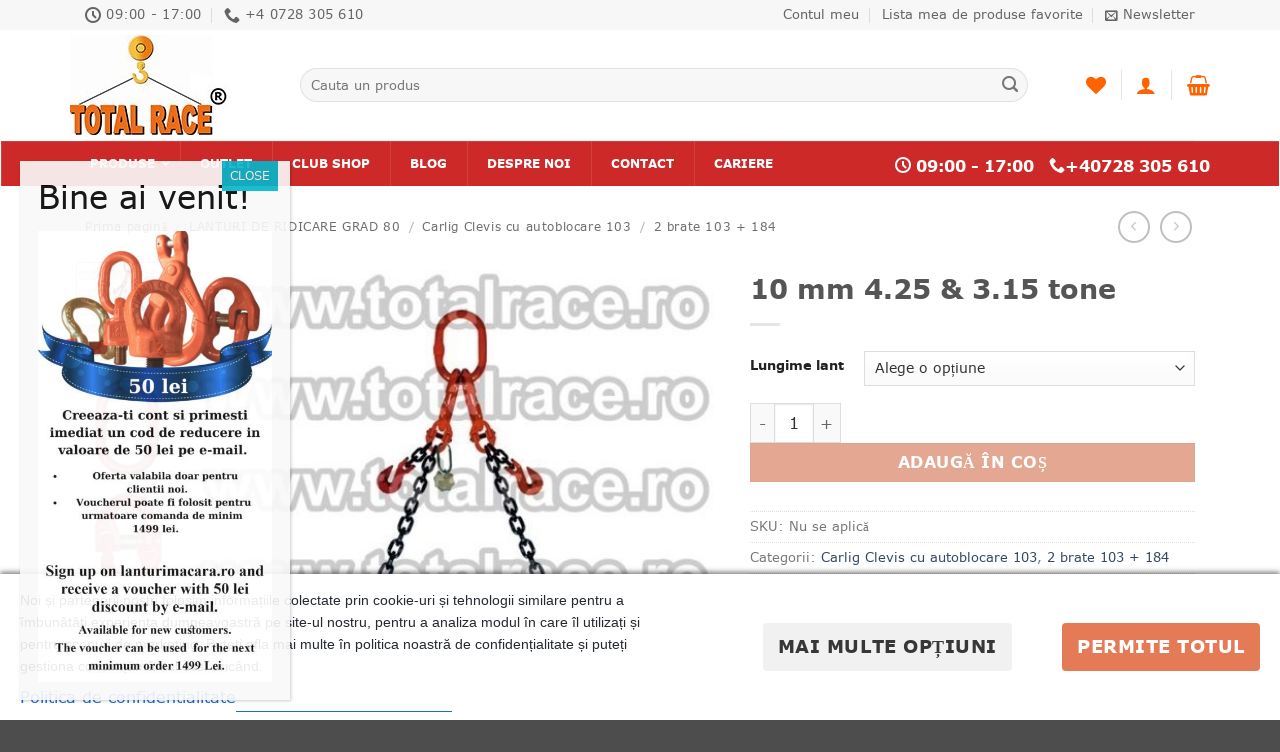

--- FILE ---
content_type: text/html; charset=UTF-8
request_url: https://lanturimacara.ro/produs/10-mm-4-25-3-15-tone-5/
body_size: 60280
content:
<!DOCTYPE html>
<html lang="ro-RO" class="loading-site no-js">
<head>
	<meta charset="UTF-8" />
	<link rel="profile" href="http://gmpg.org/xfn/11" />
	<link rel="pingback" href="https://lanturimacara.ro/xmlrpc.php" />

					<script>document.documentElement.className = document.documentElement.className + ' yes-js js_active js'</script>
			<script>(function(html){html.className = html.className.replace(/\bno-js\b/,'js')})(document.documentElement);</script>
<title>Lanturi de ridicare cu carlige grad 80 Total Race 0728305610</title>
<meta name="viewport" content="width=device-width, initial-scale=1" />
<!-- Google Tag Manager by PYS -->
    <script data-cfasync="false" data-pagespeed-no-defer>
	    window.dataLayerPYS = window.dataLayerPYS || [];
	</script>
<!-- End Google Tag Manager by PYS --><script type='application/javascript' id='pys-version-script'>console.log('PixelYourSite PRO version 12.3.4.1');</script>
<meta property="product:price:amount" content="1493.24">
<meta property="product:price:currency" content="RON">
<meta name="description" content="Cauti lanturi de ridicare? Comanda online lanturi de ridicare cu 2 brate grad 80 cu carlige Clevis cu autoblocare, sisteme de lant. Livrare rapida. Total Race">
<meta name="robots" content="index, follow, max-snippet:-1, max-image-preview:large, max-video-preview:-1">
<link rel="canonical" href="https://lanturimacara.ro/produs/10-mm-4-25-3-15-tone-5/">
<meta property="og:url" content="https://lanturimacara.ro/produs/10-mm-4-25-3-15-tone-5/">
<meta property="og:site_name" content="Lanturi Macara - Total Race Romania">
<meta property="og:locale" content="ro_RO">
<meta property="og:type" content="product">
<meta property="article:author" content="https://www.facebook.com/TotalRaceRomania">
<meta property="article:publisher" content="https://www.facebook.com/TotalRaceRomania">
<meta property="og:title" content="Lanturi de ridicare cu carlige grad 80 Total Race 0728305610">
<meta property="og:description" content="Cauti lanturi de ridicare? Comanda online lanturi de ridicare cu 2 brate grad 80 cu carlige Clevis cu autoblocare, sisteme de lant. Livrare rapida. Total Race">
<meta property="og:image" content="https://lanturimacara.ro/wp-content/uploads/2017/11/2-brate-dispozitiv-land-grad-80-carlig-autoblocare-trg-scurtator-clevis_001.jpg">
<meta property="og:image:secure_url" content="https://lanturimacara.ro/wp-content/uploads/2017/11/2-brate-dispozitiv-land-grad-80-carlig-autoblocare-trg-scurtator-clevis_001.jpg">
<meta property="og:image:width" content="600">
<meta property="og:image:height" content="707">
<meta property="og:image:alt" content="Lant de ridicare cu 2 brate si scurtatoare">
<meta name="twitter:card" content="summary">
<meta name="twitter:site" content="https://twitter.com/vztotalrace">
<meta name="twitter:creator" content="https://twitter.com/vztotalrace">
<meta name="twitter:title" content="Lanturi de ridicare cu carlige grad 80 Total Race 0728305610">
<meta name="twitter:description" content="Cauti lanturi de ridicare? Comanda online lanturi de ridicare cu 2 brate grad 80 cu carlige Clevis cu autoblocare, sisteme de lant. Livrare rapida. Total Race">
<meta name="twitter:image" content="https://lanturimacara.ro/wp-content/uploads/2017/11/2-brate-dispozitiv-land-grad-80-carlig-autoblocare-trg-scurtator-clevis_001.jpg">
<link rel='dns-prefetch' href='//lanturimacara.ro' />
<link rel='dns-prefetch' href='//fonts.googleapis.com' />
<link rel='prefetch' href='https://lanturimacara.ro/wp-content/themes/flatsome/assets/js/flatsome.js?ver=e2eddd6c228105dac048' />
<link rel='prefetch' href='https://lanturimacara.ro/wp-content/themes/flatsome/assets/js/chunk.slider.js?ver=3.20.4' />
<link rel='prefetch' href='https://lanturimacara.ro/wp-content/themes/flatsome/assets/js/chunk.popups.js?ver=3.20.4' />
<link rel='prefetch' href='https://lanturimacara.ro/wp-content/themes/flatsome/assets/js/chunk.tooltips.js?ver=3.20.4' />
<link rel='prefetch' href='https://lanturimacara.ro/wp-content/themes/flatsome/assets/js/woocommerce.js?ver=1c9be63d628ff7c3ff4c' />
<link rel="alternate" type="application/rss+xml" title="Lanturi Macara - Total Race Romania &raquo; Flux" href="https://lanturimacara.ro/feed/" />
		<link rel="alternate" title="oEmbed (JSON)" type="application/json+oembed" href="https://lanturimacara.ro/wp-json/oembed/1.0/embed?url=https%3A%2F%2Flanturimacara.ro%2Fprodus%2F10-mm-4-25-3-15-tone-5%2F" />
<link rel="alternate" title="oEmbed (XML)" type="text/xml+oembed" href="https://lanturimacara.ro/wp-json/oembed/1.0/embed?url=https%3A%2F%2Flanturimacara.ro%2Fprodus%2F10-mm-4-25-3-15-tone-5%2F&#038;format=xml" />
<style id='wp-img-auto-sizes-contain-inline-css' type='text/css'>
img:is([sizes=auto i],[sizes^="auto," i]){contain-intrinsic-size:3000px 1500px}
/*# sourceURL=wp-img-auto-sizes-contain-inline-css */
</style>
<style id='wp-emoji-styles-inline-css' type='text/css'>

	img.wp-smiley, img.emoji {
		display: inline !important;
		border: none !important;
		box-shadow: none !important;
		height: 1em !important;
		width: 1em !important;
		margin: 0 0.07em !important;
		vertical-align: -0.1em !important;
		background: none !important;
		padding: 0 !important;
	}
/*# sourceURL=wp-emoji-styles-inline-css */
</style>
<style id='wp-block-library-inline-css' type='text/css'>
:root{--wp-block-synced-color:#7a00df;--wp-block-synced-color--rgb:122,0,223;--wp-bound-block-color:var(--wp-block-synced-color);--wp-editor-canvas-background:#ddd;--wp-admin-theme-color:#007cba;--wp-admin-theme-color--rgb:0,124,186;--wp-admin-theme-color-darker-10:#006ba1;--wp-admin-theme-color-darker-10--rgb:0,107,160.5;--wp-admin-theme-color-darker-20:#005a87;--wp-admin-theme-color-darker-20--rgb:0,90,135;--wp-admin-border-width-focus:2px}@media (min-resolution:192dpi){:root{--wp-admin-border-width-focus:1.5px}}.wp-element-button{cursor:pointer}:root .has-very-light-gray-background-color{background-color:#eee}:root .has-very-dark-gray-background-color{background-color:#313131}:root .has-very-light-gray-color{color:#eee}:root .has-very-dark-gray-color{color:#313131}:root .has-vivid-green-cyan-to-vivid-cyan-blue-gradient-background{background:linear-gradient(135deg,#00d084,#0693e3)}:root .has-purple-crush-gradient-background{background:linear-gradient(135deg,#34e2e4,#4721fb 50%,#ab1dfe)}:root .has-hazy-dawn-gradient-background{background:linear-gradient(135deg,#faaca8,#dad0ec)}:root .has-subdued-olive-gradient-background{background:linear-gradient(135deg,#fafae1,#67a671)}:root .has-atomic-cream-gradient-background{background:linear-gradient(135deg,#fdd79a,#004a59)}:root .has-nightshade-gradient-background{background:linear-gradient(135deg,#330968,#31cdcf)}:root .has-midnight-gradient-background{background:linear-gradient(135deg,#020381,#2874fc)}:root{--wp--preset--font-size--normal:16px;--wp--preset--font-size--huge:42px}.has-regular-font-size{font-size:1em}.has-larger-font-size{font-size:2.625em}.has-normal-font-size{font-size:var(--wp--preset--font-size--normal)}.has-huge-font-size{font-size:var(--wp--preset--font-size--huge)}.has-text-align-center{text-align:center}.has-text-align-left{text-align:left}.has-text-align-right{text-align:right}.has-fit-text{white-space:nowrap!important}#end-resizable-editor-section{display:none}.aligncenter{clear:both}.items-justified-left{justify-content:flex-start}.items-justified-center{justify-content:center}.items-justified-right{justify-content:flex-end}.items-justified-space-between{justify-content:space-between}.screen-reader-text{border:0;clip-path:inset(50%);height:1px;margin:-1px;overflow:hidden;padding:0;position:absolute;width:1px;word-wrap:normal!important}.screen-reader-text:focus{background-color:#ddd;clip-path:none;color:#444;display:block;font-size:1em;height:auto;left:5px;line-height:normal;padding:15px 23px 14px;text-decoration:none;top:5px;width:auto;z-index:100000}html :where(.has-border-color){border-style:solid}html :where([style*=border-top-color]){border-top-style:solid}html :where([style*=border-right-color]){border-right-style:solid}html :where([style*=border-bottom-color]){border-bottom-style:solid}html :where([style*=border-left-color]){border-left-style:solid}html :where([style*=border-width]){border-style:solid}html :where([style*=border-top-width]){border-top-style:solid}html :where([style*=border-right-width]){border-right-style:solid}html :where([style*=border-bottom-width]){border-bottom-style:solid}html :where([style*=border-left-width]){border-left-style:solid}html :where(img[class*=wp-image-]){height:auto;max-width:100%}:where(figure){margin:0 0 1em}html :where(.is-position-sticky){--wp-admin--admin-bar--position-offset:var(--wp-admin--admin-bar--height,0px)}@media screen and (max-width:600px){html :where(.is-position-sticky){--wp-admin--admin-bar--position-offset:0px}}

/*# sourceURL=wp-block-library-inline-css */
</style><link rel='stylesheet' id='wc-blocks-style-css' href='https://lanturimacara.ro/wp-content/plugins/woocommerce/assets/client/blocks/wc-blocks.css?ver=wc-10.4.3' type='text/css' media='all' />
<link rel='stylesheet' id='jquery-selectBox-css' href='https://lanturimacara.ro/wp-content/plugins/yith-woocommerce-wishlist/assets/css/jquery.selectBox.css?ver=1.2.0' type='text/css' media='all' />
<link rel='stylesheet' id='woocommerce_prettyPhoto_css-css' href='//lanturimacara.ro/wp-content/plugins/woocommerce/assets/css/prettyPhoto.css?ver=3.1.6' type='text/css' media='all' />
<link rel='stylesheet' id='yith-wcwl-main-css' href='https://lanturimacara.ro/wp-content/plugins/yith-woocommerce-wishlist/assets/css/style.css?ver=4.11.0' type='text/css' media='all' />
<style id='yith-wcwl-main-inline-css' type='text/css'>
 :root { --rounded-corners-radius: 16px; --add-to-cart-rounded-corners-radius: 16px; --feedback-duration: 3s } 
 :root { --rounded-corners-radius: 16px; --add-to-cart-rounded-corners-radius: 16px; --feedback-duration: 3s } 
 :root { --rounded-corners-radius: 16px; --add-to-cart-rounded-corners-radius: 16px; --feedback-duration: 3s } 
 :root { --rounded-corners-radius: 16px; --add-to-cart-rounded-corners-radius: 16px; --feedback-duration: 3s } 
 :root { --rounded-corners-radius: 16px; --add-to-cart-rounded-corners-radius: 16px; --feedback-duration: 3s } 
 :root { --rounded-corners-radius: 16px; --add-to-cart-rounded-corners-radius: 16px; --feedback-duration: 3s } 
 :root { --rounded-corners-radius: 16px; --add-to-cart-rounded-corners-radius: 16px; --feedback-duration: 3s } 
 :root { --rounded-corners-radius: 16px; --add-to-cart-rounded-corners-radius: 16px; --feedback-duration: 3s } 
 :root { --rounded-corners-radius: 16px; --add-to-cart-rounded-corners-radius: 16px; --feedback-duration: 3s } 
/*# sourceURL=yith-wcwl-main-inline-css */
</style>
<style id='global-styles-inline-css' type='text/css'>
:root{--wp--preset--aspect-ratio--square: 1;--wp--preset--aspect-ratio--4-3: 4/3;--wp--preset--aspect-ratio--3-4: 3/4;--wp--preset--aspect-ratio--3-2: 3/2;--wp--preset--aspect-ratio--2-3: 2/3;--wp--preset--aspect-ratio--16-9: 16/9;--wp--preset--aspect-ratio--9-16: 9/16;--wp--preset--color--black: #000000;--wp--preset--color--cyan-bluish-gray: #abb8c3;--wp--preset--color--white: #ffffff;--wp--preset--color--pale-pink: #f78da7;--wp--preset--color--vivid-red: #cf2e2e;--wp--preset--color--luminous-vivid-orange: #ff6900;--wp--preset--color--luminous-vivid-amber: #fcb900;--wp--preset--color--light-green-cyan: #7bdcb5;--wp--preset--color--vivid-green-cyan: #00d084;--wp--preset--color--pale-cyan-blue: #8ed1fc;--wp--preset--color--vivid-cyan-blue: #0693e3;--wp--preset--color--vivid-purple: #9b51e0;--wp--preset--color--primary: #FD6300;--wp--preset--color--secondary: #D26E4B;--wp--preset--color--success: #627D47;--wp--preset--color--alert: #b20000;--wp--preset--gradient--vivid-cyan-blue-to-vivid-purple: linear-gradient(135deg,rgb(6,147,227) 0%,rgb(155,81,224) 100%);--wp--preset--gradient--light-green-cyan-to-vivid-green-cyan: linear-gradient(135deg,rgb(122,220,180) 0%,rgb(0,208,130) 100%);--wp--preset--gradient--luminous-vivid-amber-to-luminous-vivid-orange: linear-gradient(135deg,rgb(252,185,0) 0%,rgb(255,105,0) 100%);--wp--preset--gradient--luminous-vivid-orange-to-vivid-red: linear-gradient(135deg,rgb(255,105,0) 0%,rgb(207,46,46) 100%);--wp--preset--gradient--very-light-gray-to-cyan-bluish-gray: linear-gradient(135deg,rgb(238,238,238) 0%,rgb(169,184,195) 100%);--wp--preset--gradient--cool-to-warm-spectrum: linear-gradient(135deg,rgb(74,234,220) 0%,rgb(151,120,209) 20%,rgb(207,42,186) 40%,rgb(238,44,130) 60%,rgb(251,105,98) 80%,rgb(254,248,76) 100%);--wp--preset--gradient--blush-light-purple: linear-gradient(135deg,rgb(255,206,236) 0%,rgb(152,150,240) 100%);--wp--preset--gradient--blush-bordeaux: linear-gradient(135deg,rgb(254,205,165) 0%,rgb(254,45,45) 50%,rgb(107,0,62) 100%);--wp--preset--gradient--luminous-dusk: linear-gradient(135deg,rgb(255,203,112) 0%,rgb(199,81,192) 50%,rgb(65,88,208) 100%);--wp--preset--gradient--pale-ocean: linear-gradient(135deg,rgb(255,245,203) 0%,rgb(182,227,212) 50%,rgb(51,167,181) 100%);--wp--preset--gradient--electric-grass: linear-gradient(135deg,rgb(202,248,128) 0%,rgb(113,206,126) 100%);--wp--preset--gradient--midnight: linear-gradient(135deg,rgb(2,3,129) 0%,rgb(40,116,252) 100%);--wp--preset--font-size--small: 13px;--wp--preset--font-size--medium: 20px;--wp--preset--font-size--large: 36px;--wp--preset--font-size--x-large: 42px;--wp--preset--spacing--20: 0.44rem;--wp--preset--spacing--30: 0.67rem;--wp--preset--spacing--40: 1rem;--wp--preset--spacing--50: 1.5rem;--wp--preset--spacing--60: 2.25rem;--wp--preset--spacing--70: 3.38rem;--wp--preset--spacing--80: 5.06rem;--wp--preset--shadow--natural: 6px 6px 9px rgba(0, 0, 0, 0.2);--wp--preset--shadow--deep: 12px 12px 50px rgba(0, 0, 0, 0.4);--wp--preset--shadow--sharp: 6px 6px 0px rgba(0, 0, 0, 0.2);--wp--preset--shadow--outlined: 6px 6px 0px -3px rgb(255, 255, 255), 6px 6px rgb(0, 0, 0);--wp--preset--shadow--crisp: 6px 6px 0px rgb(0, 0, 0);}:where(body) { margin: 0; }.wp-site-blocks > .alignleft { float: left; margin-right: 2em; }.wp-site-blocks > .alignright { float: right; margin-left: 2em; }.wp-site-blocks > .aligncenter { justify-content: center; margin-left: auto; margin-right: auto; }:where(.is-layout-flex){gap: 0.5em;}:where(.is-layout-grid){gap: 0.5em;}.is-layout-flow > .alignleft{float: left;margin-inline-start: 0;margin-inline-end: 2em;}.is-layout-flow > .alignright{float: right;margin-inline-start: 2em;margin-inline-end: 0;}.is-layout-flow > .aligncenter{margin-left: auto !important;margin-right: auto !important;}.is-layout-constrained > .alignleft{float: left;margin-inline-start: 0;margin-inline-end: 2em;}.is-layout-constrained > .alignright{float: right;margin-inline-start: 2em;margin-inline-end: 0;}.is-layout-constrained > .aligncenter{margin-left: auto !important;margin-right: auto !important;}.is-layout-constrained > :where(:not(.alignleft):not(.alignright):not(.alignfull)){margin-left: auto !important;margin-right: auto !important;}body .is-layout-flex{display: flex;}.is-layout-flex{flex-wrap: wrap;align-items: center;}.is-layout-flex > :is(*, div){margin: 0;}body .is-layout-grid{display: grid;}.is-layout-grid > :is(*, div){margin: 0;}body{padding-top: 0px;padding-right: 0px;padding-bottom: 0px;padding-left: 0px;}a:where(:not(.wp-element-button)){text-decoration: none;}:root :where(.wp-element-button, .wp-block-button__link){background-color: #32373c;border-width: 0;color: #fff;font-family: inherit;font-size: inherit;font-style: inherit;font-weight: inherit;letter-spacing: inherit;line-height: inherit;padding-top: calc(0.667em + 2px);padding-right: calc(1.333em + 2px);padding-bottom: calc(0.667em + 2px);padding-left: calc(1.333em + 2px);text-decoration: none;text-transform: inherit;}.has-black-color{color: var(--wp--preset--color--black) !important;}.has-cyan-bluish-gray-color{color: var(--wp--preset--color--cyan-bluish-gray) !important;}.has-white-color{color: var(--wp--preset--color--white) !important;}.has-pale-pink-color{color: var(--wp--preset--color--pale-pink) !important;}.has-vivid-red-color{color: var(--wp--preset--color--vivid-red) !important;}.has-luminous-vivid-orange-color{color: var(--wp--preset--color--luminous-vivid-orange) !important;}.has-luminous-vivid-amber-color{color: var(--wp--preset--color--luminous-vivid-amber) !important;}.has-light-green-cyan-color{color: var(--wp--preset--color--light-green-cyan) !important;}.has-vivid-green-cyan-color{color: var(--wp--preset--color--vivid-green-cyan) !important;}.has-pale-cyan-blue-color{color: var(--wp--preset--color--pale-cyan-blue) !important;}.has-vivid-cyan-blue-color{color: var(--wp--preset--color--vivid-cyan-blue) !important;}.has-vivid-purple-color{color: var(--wp--preset--color--vivid-purple) !important;}.has-primary-color{color: var(--wp--preset--color--primary) !important;}.has-secondary-color{color: var(--wp--preset--color--secondary) !important;}.has-success-color{color: var(--wp--preset--color--success) !important;}.has-alert-color{color: var(--wp--preset--color--alert) !important;}.has-black-background-color{background-color: var(--wp--preset--color--black) !important;}.has-cyan-bluish-gray-background-color{background-color: var(--wp--preset--color--cyan-bluish-gray) !important;}.has-white-background-color{background-color: var(--wp--preset--color--white) !important;}.has-pale-pink-background-color{background-color: var(--wp--preset--color--pale-pink) !important;}.has-vivid-red-background-color{background-color: var(--wp--preset--color--vivid-red) !important;}.has-luminous-vivid-orange-background-color{background-color: var(--wp--preset--color--luminous-vivid-orange) !important;}.has-luminous-vivid-amber-background-color{background-color: var(--wp--preset--color--luminous-vivid-amber) !important;}.has-light-green-cyan-background-color{background-color: var(--wp--preset--color--light-green-cyan) !important;}.has-vivid-green-cyan-background-color{background-color: var(--wp--preset--color--vivid-green-cyan) !important;}.has-pale-cyan-blue-background-color{background-color: var(--wp--preset--color--pale-cyan-blue) !important;}.has-vivid-cyan-blue-background-color{background-color: var(--wp--preset--color--vivid-cyan-blue) !important;}.has-vivid-purple-background-color{background-color: var(--wp--preset--color--vivid-purple) !important;}.has-primary-background-color{background-color: var(--wp--preset--color--primary) !important;}.has-secondary-background-color{background-color: var(--wp--preset--color--secondary) !important;}.has-success-background-color{background-color: var(--wp--preset--color--success) !important;}.has-alert-background-color{background-color: var(--wp--preset--color--alert) !important;}.has-black-border-color{border-color: var(--wp--preset--color--black) !important;}.has-cyan-bluish-gray-border-color{border-color: var(--wp--preset--color--cyan-bluish-gray) !important;}.has-white-border-color{border-color: var(--wp--preset--color--white) !important;}.has-pale-pink-border-color{border-color: var(--wp--preset--color--pale-pink) !important;}.has-vivid-red-border-color{border-color: var(--wp--preset--color--vivid-red) !important;}.has-luminous-vivid-orange-border-color{border-color: var(--wp--preset--color--luminous-vivid-orange) !important;}.has-luminous-vivid-amber-border-color{border-color: var(--wp--preset--color--luminous-vivid-amber) !important;}.has-light-green-cyan-border-color{border-color: var(--wp--preset--color--light-green-cyan) !important;}.has-vivid-green-cyan-border-color{border-color: var(--wp--preset--color--vivid-green-cyan) !important;}.has-pale-cyan-blue-border-color{border-color: var(--wp--preset--color--pale-cyan-blue) !important;}.has-vivid-cyan-blue-border-color{border-color: var(--wp--preset--color--vivid-cyan-blue) !important;}.has-vivid-purple-border-color{border-color: var(--wp--preset--color--vivid-purple) !important;}.has-primary-border-color{border-color: var(--wp--preset--color--primary) !important;}.has-secondary-border-color{border-color: var(--wp--preset--color--secondary) !important;}.has-success-border-color{border-color: var(--wp--preset--color--success) !important;}.has-alert-border-color{border-color: var(--wp--preset--color--alert) !important;}.has-vivid-cyan-blue-to-vivid-purple-gradient-background{background: var(--wp--preset--gradient--vivid-cyan-blue-to-vivid-purple) !important;}.has-light-green-cyan-to-vivid-green-cyan-gradient-background{background: var(--wp--preset--gradient--light-green-cyan-to-vivid-green-cyan) !important;}.has-luminous-vivid-amber-to-luminous-vivid-orange-gradient-background{background: var(--wp--preset--gradient--luminous-vivid-amber-to-luminous-vivid-orange) !important;}.has-luminous-vivid-orange-to-vivid-red-gradient-background{background: var(--wp--preset--gradient--luminous-vivid-orange-to-vivid-red) !important;}.has-very-light-gray-to-cyan-bluish-gray-gradient-background{background: var(--wp--preset--gradient--very-light-gray-to-cyan-bluish-gray) !important;}.has-cool-to-warm-spectrum-gradient-background{background: var(--wp--preset--gradient--cool-to-warm-spectrum) !important;}.has-blush-light-purple-gradient-background{background: var(--wp--preset--gradient--blush-light-purple) !important;}.has-blush-bordeaux-gradient-background{background: var(--wp--preset--gradient--blush-bordeaux) !important;}.has-luminous-dusk-gradient-background{background: var(--wp--preset--gradient--luminous-dusk) !important;}.has-pale-ocean-gradient-background{background: var(--wp--preset--gradient--pale-ocean) !important;}.has-electric-grass-gradient-background{background: var(--wp--preset--gradient--electric-grass) !important;}.has-midnight-gradient-background{background: var(--wp--preset--gradient--midnight) !important;}.has-small-font-size{font-size: var(--wp--preset--font-size--small) !important;}.has-medium-font-size{font-size: var(--wp--preset--font-size--medium) !important;}.has-large-font-size{font-size: var(--wp--preset--font-size--large) !important;}.has-x-large-font-size{font-size: var(--wp--preset--font-size--x-large) !important;}
/*# sourceURL=global-styles-inline-css */
</style>

<link rel='stylesheet' id='wp-components-css' href='https://lanturimacara.ro/wp-includes/css/dist/components/style.min.css?ver=6.9' type='text/css' media='all' />
<link rel='stylesheet' id='wp-preferences-css' href='https://lanturimacara.ro/wp-includes/css/dist/preferences/style.min.css?ver=6.9' type='text/css' media='all' />
<link rel='stylesheet' id='wp-block-editor-css' href='https://lanturimacara.ro/wp-includes/css/dist/block-editor/style.min.css?ver=6.9' type='text/css' media='all' />
<link rel='stylesheet' id='popup-maker-block-library-style-css' href='https://lanturimacara.ro/wp-content/plugins/popup-maker/dist/packages/block-library-style.css?ver=dbea705cfafe089d65f1' type='text/css' media='all' />
<link rel='stylesheet' id='cm-noto-sans-font-css'  data-cs-class="cs-blocker-script" data-cs-slug="googlefonts" data-cs-label="Google fonts"  data-cs-script-type="2651" data-cs-block="true" data-cs-element-position="head" data-cs-placeholder="&lt;div&gt;&lt;p&gt;Acceptați consimțăm&acirc;ntul pentru a vizualiza acest lucru&lt;/p&gt;&lt;/div&gt;&lt;div&gt;&lt;a class=&#039;cs_manage_current_consent&#039; data-cs-script-type=&#039;2653&#039; data-cs-manage=&#039;manage_placeholder&#039;&gt;Faceți clic pentru a permite Videoclipuri &icirc;ncorporate&lt;/a&gt;&lt;/div&gt;" data-cs-href='https://fonts.googleapis.com/css2?family=Noto+Sans:ital,wdth,wght@0,62.5..100,100..900;1,62.5..100,100..900&#038;display=swap' type='text/css' media='all' />
<link rel='stylesheet' id='consent-magic-css' href='https://lanturimacara.ro/wp-content/plugins/consent-magic-pro/assets/css/style-public.min.css?ver=5.1.0.2' type='text/css' media='all' />
<link rel='stylesheet' id='consent-magic-font-css-css' href='https://lanturimacara.ro/wp-content/plugins/consent-magic-pro/assets/fonts/verdana/stylesheet.css?ver=5.1.0.2' type='text/css' media='all' />
<link rel='stylesheet' id='contact-form-7-css' href='https://lanturimacara.ro/wp-content/plugins/contact-form-7/includes/css/styles.css?ver=6.1.4' type='text/css' media='all' />
<link rel='stylesheet' id='wpa-css-css' href='https://lanturimacara.ro/wp-content/plugins/honeypot/includes/css/wpa.css?ver=2.3.04' type='text/css' media='all' />
<link rel='stylesheet' id='photoswipe-css' href='https://lanturimacara.ro/wp-content/plugins/woocommerce/assets/css/photoswipe/photoswipe.min.css?ver=10.4.3' type='text/css' media='all' />
<link rel='stylesheet' id='photoswipe-default-skin-css' href='https://lanturimacara.ro/wp-content/plugins/woocommerce/assets/css/photoswipe/default-skin/default-skin.min.css?ver=10.4.3' type='text/css' media='all' />
<style id='woocommerce-inline-inline-css' type='text/css'>
.woocommerce form .form-row .required { visibility: visible; }
/*# sourceURL=woocommerce-inline-inline-css */
</style>
<link rel='stylesheet' id='flatsome-woocommerce-wishlist-css' href='https://lanturimacara.ro/wp-content/themes/flatsome/inc/integrations/wc-yith-wishlist/wishlist.css?ver=3.20.4' type='text/css' media='all' />
<link rel='stylesheet' id='tablepress-default-css' href='https://lanturimacara.ro/wp-content/tablepress-combined.min.css?ver=54' type='text/css' media='all' />
<link rel='stylesheet' id='popup-maker-site-css' href='//lanturimacara.ro/wp-content/uploads/pum/pum-site-styles.css?generated=1756395013&#038;ver=1.21.5' type='text/css' media='all' />
<link rel='stylesheet' id='ubermenu-css' href='https://lanturimacara.ro/wp-content/plugins/ubermenu/pro/assets/css/ubermenu.min.css?ver=3.8.5' type='text/css' media='all' />
<link rel='stylesheet' id='ubermenu-charcoal-css' href='https://lanturimacara.ro/wp-content/plugins/ubermenu/pro/assets/css/skins/charcoal.css?ver=6.9' type='text/css' media='all' />
<link rel='stylesheet' id='ubermenu-font-awesome-all-css' href='https://lanturimacara.ro/wp-content/plugins/ubermenu/assets/fontawesome/css/all.min.css?ver=6.9' type='text/css' media='all' />
<link rel='stylesheet' id='flatsome-main-css' href='https://lanturimacara.ro/wp-content/themes/flatsome/assets/css/flatsome.css?ver=3.20.4' type='text/css' media='all' />
<style id='flatsome-main-inline-css' type='text/css'>
@font-face {
				font-family: "fl-icons";
				font-display: block;
				src: url(https://lanturimacara.ro/wp-content/themes/flatsome/assets/css/icons/fl-icons.eot?v=3.20.4);
				src:
					url(https://lanturimacara.ro/wp-content/themes/flatsome/assets/css/icons/fl-icons.eot#iefix?v=3.20.4) format("embedded-opentype"),
					url(https://lanturimacara.ro/wp-content/themes/flatsome/assets/css/icons/fl-icons.woff2?v=3.20.4) format("woff2"),
					url(https://lanturimacara.ro/wp-content/themes/flatsome/assets/css/icons/fl-icons.ttf?v=3.20.4) format("truetype"),
					url(https://lanturimacara.ro/wp-content/themes/flatsome/assets/css/icons/fl-icons.woff?v=3.20.4) format("woff"),
					url(https://lanturimacara.ro/wp-content/themes/flatsome/assets/css/icons/fl-icons.svg?v=3.20.4#fl-icons) format("svg");
			}
/*# sourceURL=flatsome-main-inline-css */
</style>
<link rel='stylesheet' id='flatsome-shop-css' href='https://lanturimacara.ro/wp-content/themes/flatsome/assets/css/flatsome-shop.css?ver=3.20.4' type='text/css' media='all' />
<link rel='stylesheet' id='flatsome-style-css' href='https://lanturimacara.ro/wp-content/themes/total-race-romania/style.css?ver=3.0' type='text/css' media='all' />
<script type="text/javascript" src="https://lanturimacara.ro/wp-includes/js/jquery/jquery.min.js?ver=3.7.1" id="jquery-core-js"></script>
<script type="text/javascript" src="https://lanturimacara.ro/wp-includes/js/jquery/jquery-migrate.min.js?ver=3.4.1" id="jquery-migrate-js"></script>
<script type="text/javascript" src="https://lanturimacara.ro/wp-content/plugins/woocommerce/assets/js/jquery-blockui/jquery.blockUI.min.js?ver=2.7.0-wc.10.4.3" id="wc-jquery-blockui-js" data-wp-strategy="defer"></script>
<script type="text/javascript" id="wc-add-to-cart-js-extra">
/* <![CDATA[ */
var wc_add_to_cart_params = {"ajax_url":"/wp-admin/admin-ajax.php","wc_ajax_url":"/?wc-ajax=%%endpoint%%","i18n_view_cart":"Vezi co\u0219ul","cart_url":"https://lanturimacara.ro/cart/","is_cart":"","cart_redirect_after_add":"no"};
//# sourceURL=wc-add-to-cart-js-extra
/* ]]> */
</script>
<script type="text/javascript" src="https://lanturimacara.ro/wp-content/plugins/woocommerce/assets/js/frontend/add-to-cart.min.js?ver=10.4.3" id="wc-add-to-cart-js" defer="defer" data-wp-strategy="defer"></script>
<script type="text/javascript" src="https://lanturimacara.ro/wp-content/plugins/woocommerce/assets/js/photoswipe/photoswipe.min.js?ver=4.1.1-wc.10.4.3" id="wc-photoswipe-js" defer="defer" data-wp-strategy="defer"></script>
<script type="text/javascript" src="https://lanturimacara.ro/wp-content/plugins/woocommerce/assets/js/photoswipe/photoswipe-ui-default.min.js?ver=4.1.1-wc.10.4.3" id="wc-photoswipe-ui-default-js" defer="defer" data-wp-strategy="defer"></script>
<script type="text/javascript" id="wc-single-product-js-extra">
/* <![CDATA[ */
var wc_single_product_params = {"i18n_required_rating_text":"Te rog selecteaz\u0103 o evaluare","i18n_rating_options":["Una din 5 stele","2 din 5 stele","3 din 5 stele","4 din 5 stele","5 din 5 stele"],"i18n_product_gallery_trigger_text":"Vezi galeria cu imagini pe ecran \u00eentreg","review_rating_required":"yes","flexslider":{"rtl":false,"animation":"slide","smoothHeight":true,"directionNav":false,"controlNav":"thumbnails","slideshow":false,"animationSpeed":500,"animationLoop":false,"allowOneSlide":false},"zoom_enabled":"","zoom_options":[],"photoswipe_enabled":"1","photoswipe_options":{"shareEl":false,"closeOnScroll":false,"history":false,"hideAnimationDuration":0,"showAnimationDuration":0},"flexslider_enabled":""};
//# sourceURL=wc-single-product-js-extra
/* ]]> */
</script>
<script type="text/javascript" src="https://lanturimacara.ro/wp-content/plugins/woocommerce/assets/js/frontend/single-product.min.js?ver=10.4.3" id="wc-single-product-js" defer="defer" data-wp-strategy="defer"></script>
<script type="text/javascript" src="https://lanturimacara.ro/wp-content/plugins/woocommerce/assets/js/js-cookie/js.cookie.min.js?ver=2.1.4-wc.10.4.3" id="wc-js-cookie-js" data-wp-strategy="defer"></script>
<script type="text/javascript" src="https://lanturimacara.ro/wp-content/plugins/pixelyoursite-pro/dist/scripts/jquery.bind-first-0.2.3.min.js" id="jquery-bind-first-js"></script>
<script type="text/javascript" src="https://lanturimacara.ro/wp-content/plugins/pixelyoursite-pro/dist/scripts/js.cookie-2.1.3.min.js?ver=2.1.3" id="js-cookie-pys-js"></script>
<script type="text/javascript" src="https://lanturimacara.ro/wp-content/plugins/pixelyoursite-pro/dist/scripts/sha256.js?ver=0.11.0" id="js-sha256-js"></script>
<script type="text/javascript" src="https://lanturimacara.ro/wp-content/plugins/pixelyoursite-pro/dist/scripts/tld.min.js?ver=2.3.1" id="js-tld-js"></script>
<script type="text/javascript" id="pys-js-extra">
/* <![CDATA[ */
var pysOptions = {"staticEvents":{"ga":{"woo_view_content":[{"delay":0,"type":"static","unify":true,"trackingIds":["G-5MZNHR92RP","AW-748958955"],"name":"view_item","eventID":"389f2056-6272-4e96-84ef-194ecc2c3f7d","params":{"items":[{"item_id":"17097","item_name":"10 mm 4.25 & 3.15 tone","quantity":1,"price":"1806.82","affiliation":"Lanturi Macara - Total Race Romania","item_category":"Carlig Clevis cu autoblocare 103","item_category2":"2 brate 103 + 184","id":"17097","google_business_vertical":"retail"}],"currency":"RON","ecomm_prodid":"17097","ecomm_pagetype":"product","ecomm_totalvalue":"1806.82","event_category":"ecommerce","value":"1806.82","page_title":"10 mm 4.25 & 3.15 tone","post_type":"product","post_id":17097,"plugin":"PixelYourSite","event_url":"lanturimacara.ro/produs/10-mm-4-25-3-15-tone-5/","user_role":"guest"},"e_id":"woo_view_content","ids":[],"hasTimeWindow":false,"timeWindow":0,"woo_order":"","edd_order":""}]},"google_ads":{"woo_view_content":[{"delay":0,"type":"static","conversion_ids":["AW-748958955"],"name":"view_item","ids":["AW-748958955"],"eventID":"389f2056-6272-4e96-84ef-194ecc2c3f7d","params":{"ecomm_prodid":"17097","ecomm_pagetype":"product","event_category":"ecommerce","currency":"RON","items":[{"id":"17097","google_business_vertical":"retail"}],"value":"1806.82","page_title":"10 mm 4.25 & 3.15 tone","post_type":"product","post_id":17097,"plugin":"PixelYourSite","event_url":"lanturimacara.ro/produs/10-mm-4-25-3-15-tone-5/","user_role":"guest"},"e_id":"woo_view_content","hasTimeWindow":false,"timeWindow":0,"woo_order":"","edd_order":""}],"init_event":[{"delay":0,"type":"static","conversion_ids":["AW-748958955"],"name":"page_view","eventID":"4758d753-24fd-4943-aa7c-099638a9f8d0","params":{"page_title":"10 mm 4.25 & 3.15 tone","post_type":"product","post_id":17097,"plugin":"PixelYourSite","event_url":"lanturimacara.ro/produs/10-mm-4-25-3-15-tone-5/","user_role":"guest"},"e_id":"init_event","ids":[],"hasTimeWindow":false,"timeWindow":0,"woo_order":"","edd_order":""}]}},"dynamicEvents":{"automatic_event_internal_link":{"ga":{"delay":0,"type":"dyn","name":"InternalClick","unify":true,"trackingIds":["G-5MZNHR92RP","AW-748958955"],"eventID":"ea452a61-a118-44e3-baa7-f114cd2e4699","params":{"page_title":"10 mm 4.25 & 3.15 tone","post_type":"product","post_id":17097,"plugin":"PixelYourSite","event_url":"lanturimacara.ro/produs/10-mm-4-25-3-15-tone-5/","user_role":"guest"},"e_id":"automatic_event_internal_link","ids":[],"hasTimeWindow":false,"timeWindow":0,"woo_order":"","edd_order":""},"google_ads":{"delay":0,"type":"dyn","name":"InternalClick","conversion_ids":["AW-748958955"],"ids":["AW-748958955"],"eventID":"ea452a61-a118-44e3-baa7-f114cd2e4699","params":{"page_title":"10 mm 4.25 & 3.15 tone","post_type":"product","post_id":17097,"plugin":"PixelYourSite","event_url":"lanturimacara.ro/produs/10-mm-4-25-3-15-tone-5/","user_role":"guest"},"e_id":"automatic_event_internal_link","hasTimeWindow":false,"timeWindow":0,"woo_order":"","edd_order":""}},"automatic_event_outbound_link":{"ga":{"delay":0,"type":"dyn","name":"OutboundClick","unify":true,"trackingIds":["G-5MZNHR92RP","AW-748958955"],"eventID":"5ca73334-b0b2-43ab-a61a-42d28dc976d6","params":{"page_title":"10 mm 4.25 & 3.15 tone","post_type":"product","post_id":17097,"plugin":"PixelYourSite","event_url":"lanturimacara.ro/produs/10-mm-4-25-3-15-tone-5/","user_role":"guest"},"e_id":"automatic_event_outbound_link","ids":[],"hasTimeWindow":false,"timeWindow":0,"woo_order":"","edd_order":""},"google_ads":{"delay":0,"type":"dyn","name":"OutboundClick","conversion_ids":["AW-748958955"],"ids":["AW-748958955"],"eventID":"5ca73334-b0b2-43ab-a61a-42d28dc976d6","params":{"page_title":"10 mm 4.25 & 3.15 tone","post_type":"product","post_id":17097,"plugin":"PixelYourSite","event_url":"lanturimacara.ro/produs/10-mm-4-25-3-15-tone-5/","user_role":"guest"},"e_id":"automatic_event_outbound_link","hasTimeWindow":false,"timeWindow":0,"woo_order":"","edd_order":""}},"automatic_event_video":{"ga":{"delay":0,"type":"dyn","name":"WatchVideo","unify":true,"trackingIds":["G-5MZNHR92RP","AW-748958955"],"youtube_disabled":false,"eventID":"35418baf-528b-4253-8e5a-1fe965ba2aca","params":{"page_title":"10 mm 4.25 & 3.15 tone","post_type":"product","post_id":17097,"plugin":"PixelYourSite","event_url":"lanturimacara.ro/produs/10-mm-4-25-3-15-tone-5/","user_role":"guest"},"e_id":"automatic_event_video","ids":[],"hasTimeWindow":false,"timeWindow":0,"woo_order":"","edd_order":""},"google_ads":{"delay":0,"type":"dyn","name":"WatchVideo","conversion_ids":["AW-748958955"],"ids":["AW-748958955"],"eventID":"35418baf-528b-4253-8e5a-1fe965ba2aca","params":{"page_title":"10 mm 4.25 & 3.15 tone","post_type":"product","post_id":17097,"plugin":"PixelYourSite","event_url":"lanturimacara.ro/produs/10-mm-4-25-3-15-tone-5/","user_role":"guest"},"e_id":"automatic_event_video","hasTimeWindow":false,"timeWindow":0,"woo_order":"","edd_order":""}},"automatic_event_tel_link":{"ga":{"delay":0,"type":"dyn","name":"TelClick","unify":true,"trackingIds":["G-5MZNHR92RP","AW-748958955"],"eventID":"4258f120-1a2c-41fa-a2bf-93507a707c04","params":{"page_title":"10 mm 4.25 & 3.15 tone","post_type":"product","post_id":17097,"plugin":"PixelYourSite","event_url":"lanturimacara.ro/produs/10-mm-4-25-3-15-tone-5/","user_role":"guest"},"e_id":"automatic_event_tel_link","ids":[],"hasTimeWindow":false,"timeWindow":0,"woo_order":"","edd_order":""},"google_ads":{"delay":0,"type":"dyn","name":"TelClick","conversion_ids":["AW-748958955"],"ids":["AW-748958955"],"eventID":"4258f120-1a2c-41fa-a2bf-93507a707c04","params":{"page_title":"10 mm 4.25 & 3.15 tone","post_type":"product","post_id":17097,"plugin":"PixelYourSite","event_url":"lanturimacara.ro/produs/10-mm-4-25-3-15-tone-5/","user_role":"guest"},"e_id":"automatic_event_tel_link","hasTimeWindow":false,"timeWindow":0,"woo_order":"","edd_order":""}},"automatic_event_email_link":{"ga":{"delay":0,"type":"dyn","name":"EmailClick","unify":true,"trackingIds":["G-5MZNHR92RP","AW-748958955"],"eventID":"23e9b42d-1122-4a9a-9dc5-ca592df1b834","params":{"page_title":"10 mm 4.25 & 3.15 tone","post_type":"product","post_id":17097,"plugin":"PixelYourSite","event_url":"lanturimacara.ro/produs/10-mm-4-25-3-15-tone-5/","user_role":"guest"},"e_id":"automatic_event_email_link","ids":[],"hasTimeWindow":false,"timeWindow":0,"woo_order":"","edd_order":""},"google_ads":{"delay":0,"type":"dyn","name":"EmailClick","conversion_ids":["AW-748958955"],"ids":["AW-748958955"],"eventID":"23e9b42d-1122-4a9a-9dc5-ca592df1b834","params":{"page_title":"10 mm 4.25 & 3.15 tone","post_type":"product","post_id":17097,"plugin":"PixelYourSite","event_url":"lanturimacara.ro/produs/10-mm-4-25-3-15-tone-5/","user_role":"guest"},"e_id":"automatic_event_email_link","hasTimeWindow":false,"timeWindow":0,"woo_order":"","edd_order":""}},"automatic_event_form":{"ga":{"delay":0,"type":"dyn","name":"Form","unify":true,"trackingIds":["G-5MZNHR92RP","AW-748958955"],"eventID":"d2373114-3e80-4284-b612-34e7324869ac","params":{"page_title":"10 mm 4.25 & 3.15 tone","post_type":"product","post_id":17097,"plugin":"PixelYourSite","event_url":"lanturimacara.ro/produs/10-mm-4-25-3-15-tone-5/","user_role":"guest"},"e_id":"automatic_event_form","ids":[],"hasTimeWindow":false,"timeWindow":0,"woo_order":"","edd_order":""},"google_ads":{"delay":0,"type":"dyn","name":"Form","conversion_ids":["AW-748958955"],"ids":["AW-748958955"],"eventID":"d2373114-3e80-4284-b612-34e7324869ac","params":{"page_title":"10 mm 4.25 & 3.15 tone","post_type":"product","post_id":17097,"plugin":"PixelYourSite","event_url":"lanturimacara.ro/produs/10-mm-4-25-3-15-tone-5/","user_role":"guest"},"e_id":"automatic_event_form","hasTimeWindow":false,"timeWindow":0,"woo_order":"","edd_order":""}},"automatic_event_download":{"ga":{"delay":0,"type":"dyn","name":"Download","extensions":["","doc","exe","js","pdf","ppt","tgz","zip","xls"],"unify":true,"trackingIds":["G-5MZNHR92RP","AW-748958955"],"eventID":"2487fadf-007b-4e4a-9078-4a4992cd82d5","params":{"page_title":"10 mm 4.25 & 3.15 tone","post_type":"product","post_id":17097,"plugin":"PixelYourSite","event_url":"lanturimacara.ro/produs/10-mm-4-25-3-15-tone-5/","user_role":"guest"},"e_id":"automatic_event_download","ids":[],"hasTimeWindow":false,"timeWindow":0,"woo_order":"","edd_order":""},"google_ads":{"delay":0,"type":"dyn","name":"Download","extensions":["","doc","exe","js","pdf","ppt","tgz","zip","xls"],"conversion_ids":["AW-748958955"],"ids":["AW-748958955"],"eventID":"2487fadf-007b-4e4a-9078-4a4992cd82d5","params":{"page_title":"10 mm 4.25 & 3.15 tone","post_type":"product","post_id":17097,"plugin":"PixelYourSite","event_url":"lanturimacara.ro/produs/10-mm-4-25-3-15-tone-5/","user_role":"guest"},"e_id":"automatic_event_download","hasTimeWindow":false,"timeWindow":0,"woo_order":"","edd_order":""}},"automatic_event_comment":{"ga":{"delay":0,"type":"dyn","name":"Comment","unify":true,"trackingIds":["G-5MZNHR92RP","AW-748958955"],"eventID":"473de527-ad68-4836-83c6-188ec1fc3c6a","params":{"page_title":"10 mm 4.25 & 3.15 tone","post_type":"product","post_id":17097,"plugin":"PixelYourSite","event_url":"lanturimacara.ro/produs/10-mm-4-25-3-15-tone-5/","user_role":"guest"},"e_id":"automatic_event_comment","ids":[],"hasTimeWindow":false,"timeWindow":0,"woo_order":"","edd_order":""},"google_ads":{"delay":0,"type":"dyn","name":"Comment","conversion_ids":["AW-748958955"],"ids":["AW-748958955"],"eventID":"473de527-ad68-4836-83c6-188ec1fc3c6a","params":{"page_title":"10 mm 4.25 & 3.15 tone","post_type":"product","post_id":17097,"plugin":"PixelYourSite","event_url":"lanturimacara.ro/produs/10-mm-4-25-3-15-tone-5/","user_role":"guest"},"e_id":"automatic_event_comment","hasTimeWindow":false,"timeWindow":0,"woo_order":"","edd_order":""}},"automatic_event_adsense":{"ga":{"delay":0,"type":"dyn","name":"AdSense","unify":true,"trackingIds":["G-5MZNHR92RP","AW-748958955"],"eventID":"5e06b159-b2ce-4211-97b4-7f7661b78564","params":{"page_title":"10 mm 4.25 & 3.15 tone","post_type":"product","post_id":17097,"plugin":"PixelYourSite","event_url":"lanturimacara.ro/produs/10-mm-4-25-3-15-tone-5/","user_role":"guest"},"e_id":"automatic_event_adsense","ids":[],"hasTimeWindow":false,"timeWindow":0,"woo_order":"","edd_order":""},"google_ads":{"delay":0,"type":"dyn","name":"AdSense","conversion_ids":["AW-748958955"],"ids":["AW-748958955"],"eventID":"5e06b159-b2ce-4211-97b4-7f7661b78564","params":{"page_title":"10 mm 4.25 & 3.15 tone","post_type":"product","post_id":17097,"plugin":"PixelYourSite","event_url":"lanturimacara.ro/produs/10-mm-4-25-3-15-tone-5/","user_role":"guest"},"e_id":"automatic_event_adsense","hasTimeWindow":false,"timeWindow":0,"woo_order":"","edd_order":""}},"woo_select_content_single":{"16035":{"ga":{"delay":0,"type":"dyn","name":"select_item","trackingIds":["G-5MZNHR92RP"],"eventID":"12f2d751-ab11-47ee-8356-cb50f3ca2d10","params":{"items":[{"id":"16035","name":"7 mm 1.5 tone","quantity":1,"price":"535.3","item_list_name":"Related Products","item_list_id":"related_products","affiliation":"Lanturi Macara - Total Race Romania","item_category":"Carlig Clevis cu autoblocare 103","item_category2":"1 brat 103 + 184"}],"event_category":"ecommerce","content_type":"product","page_title":"10 mm 4.25 & 3.15 tone","post_type":"product","post_id":17097,"plugin":"PixelYourSite","event_url":"lanturimacara.ro/produs/10-mm-4-25-3-15-tone-5/","user_role":"guest"},"e_id":"woo_select_content_single","ids":[],"hasTimeWindow":false,"timeWindow":0,"woo_order":"","edd_order":""}},"16604":{"ga":{"delay":0,"type":"dyn","name":"select_item","trackingIds":["G-5MZNHR92RP"],"eventID":"12f2d751-ab11-47ee-8356-cb50f3ca2d10","params":{"items":[{"id":"16604","name":"10 mm 4.25 & 3.15 tone","quantity":1,"price":"1508.91","item_list_name":"Related Products","item_list_id":"related_products","affiliation":"Lanturi Macara - Total Race Romania","item_category":"Carlig Clevis cu autoblocare 103","item_category2":"2 brate 103"}],"event_category":"ecommerce","content_type":"product","page_title":"10 mm 4.25 & 3.15 tone","post_type":"product","post_id":17097,"plugin":"PixelYourSite","event_url":"lanturimacara.ro/produs/10-mm-4-25-3-15-tone-5/","user_role":"guest"},"e_id":"woo_select_content_single","ids":[],"hasTimeWindow":false,"timeWindow":0,"woo_order":"","edd_order":""}},"16334":{"ga":{"delay":0,"type":"dyn","name":"select_item","trackingIds":["G-5MZNHR92RP"],"eventID":"12f2d751-ab11-47ee-8356-cb50f3ca2d10","params":{"items":[{"id":"16334","name":"16 mm 11.2 & 8 tone","quantity":1,"price":"3542.54","item_list_name":"Related Products","item_list_id":"related_products","affiliation":"Lanturi Macara - Total Race Romania","item_category":"Carlig Clevis cu autoblocare 103","item_category2":"2 brate 103 + 184"}],"event_category":"ecommerce","content_type":"product","page_title":"10 mm 4.25 & 3.15 tone","post_type":"product","post_id":17097,"plugin":"PixelYourSite","event_url":"lanturimacara.ro/produs/10-mm-4-25-3-15-tone-5/","user_role":"guest"},"e_id":"woo_select_content_single","ids":[],"hasTimeWindow":false,"timeWindow":0,"woo_order":"","edd_order":""}},"15980":{"ga":{"delay":0,"type":"dyn","name":"select_item","trackingIds":["G-5MZNHR92RP"],"eventID":"12f2d751-ab11-47ee-8356-cb50f3ca2d10","params":{"items":[{"id":"15980","name":"6 mm 1.12 tone","quantity":1,"price":"445.52","item_list_name":"Related Products","item_list_id":"related_products","affiliation":"Lanturi Macara - Total Race Romania","item_category":"Carlig Clevis cu autoblocare 103","item_category2":"1 brat 103 + 184"}],"event_category":"ecommerce","content_type":"product","page_title":"10 mm 4.25 & 3.15 tone","post_type":"product","post_id":17097,"plugin":"PixelYourSite","event_url":"lanturimacara.ro/produs/10-mm-4-25-3-15-tone-5/","user_role":"guest"},"e_id":"woo_select_content_single","ids":[],"hasTimeWindow":false,"timeWindow":0,"woo_order":"","edd_order":""}},"16150":{"ga":{"delay":0,"type":"dyn","name":"select_item","trackingIds":["G-5MZNHR92RP"],"eventID":"12f2d751-ab11-47ee-8356-cb50f3ca2d10","params":{"items":[{"id":"16150","name":"13 mm 5.3 tone","quantity":1,"price":"1328.8","item_list_name":"Related Products","item_list_id":"related_products","affiliation":"Lanturi Macara - Total Race Romania","item_category":"Carlig Clevis cu autoblocare 103","item_category2":"1 brat 103 + 184"}],"event_category":"ecommerce","content_type":"product","page_title":"10 mm 4.25 & 3.15 tone","post_type":"product","post_id":17097,"plugin":"PixelYourSite","event_url":"lanturimacara.ro/produs/10-mm-4-25-3-15-tone-5/","user_role":"guest"},"e_id":"woo_select_content_single","ids":[],"hasTimeWindow":false,"timeWindow":0,"woo_order":"","edd_order":""}},"3539":{"ga":{"delay":0,"type":"dyn","name":"select_item","trackingIds":["G-5MZNHR92RP"],"eventID":"12f2d751-ab11-47ee-8356-cb50f3ca2d10","params":{"items":[{"id":"3539","name":"16 mm 17 & 11.8 tone","quantity":1,"price":"4475.54","item_list_name":"Related Products","item_list_id":"related_products","affiliation":"Lanturi Macara - Total Race Romania","item_category":"Carlig Clevis cu autoblocare 103","item_category2":"3 brate 103"}],"event_category":"ecommerce","content_type":"product","page_title":"10 mm 4.25 & 3.15 tone","post_type":"product","post_id":17097,"plugin":"PixelYourSite","event_url":"lanturimacara.ro/produs/10-mm-4-25-3-15-tone-5/","user_role":"guest"},"e_id":"woo_select_content_single","ids":[],"hasTimeWindow":false,"timeWindow":0,"woo_order":"","edd_order":""}},"16084":{"ga":{"delay":0,"type":"dyn","name":"select_item","trackingIds":["G-5MZNHR92RP"],"eventID":"12f2d751-ab11-47ee-8356-cb50f3ca2d10","params":{"items":[{"id":"16084","name":"8 mm 2 tone","quantity":1,"price":"549.61","item_list_name":"Related Products","item_list_id":"related_products","affiliation":"Lanturi Macara - Total Race Romania","item_category":"Carlig Clevis cu autoblocare 103","item_category2":"1 brat 103 + 184"}],"event_category":"ecommerce","content_type":"product","page_title":"10 mm 4.25 & 3.15 tone","post_type":"product","post_id":17097,"plugin":"PixelYourSite","event_url":"lanturimacara.ro/produs/10-mm-4-25-3-15-tone-5/","user_role":"guest"},"e_id":"woo_select_content_single","ids":[],"hasTimeWindow":false,"timeWindow":0,"woo_order":"","edd_order":""}},"16652":{"ga":{"delay":0,"type":"dyn","name":"select_item","trackingIds":["G-5MZNHR92RP"],"eventID":"12f2d751-ab11-47ee-8356-cb50f3ca2d10","params":{"items":[{"id":"16652","name":"13 mm 7.5 & 5.3 tone","quantity":1,"price":"2139.3","item_list_name":"Related Products","item_list_id":"related_products","affiliation":"Lanturi Macara - Total Race Romania","item_category":"Carlig Clevis cu autoblocare 103","item_category2":"2 brate 103"}],"event_category":"ecommerce","content_type":"product","page_title":"10 mm 4.25 & 3.15 tone","post_type":"product","post_id":17097,"plugin":"PixelYourSite","event_url":"lanturimacara.ro/produs/10-mm-4-25-3-15-tone-5/","user_role":"guest"},"e_id":"woo_select_content_single","ids":[],"hasTimeWindow":false,"timeWindow":0,"woo_order":"","edd_order":""}},"15797":{"ga":{"delay":0,"type":"dyn","name":"select_item","trackingIds":["G-5MZNHR92RP"],"eventID":"12f2d751-ab11-47ee-8356-cb50f3ca2d10","params":{"items":[{"id":"15797","name":"6 mm 1.12 tone","quantity":1,"price":"404.53","item_list_name":"Related Products","item_list_id":"related_products","affiliation":"Lanturi Macara - Total Race Romania","item_category":"Carlig Clevis cu autoblocare 103","item_category2":"1 brat 103 + 183"}],"event_category":"ecommerce","content_type":"product","page_title":"10 mm 4.25 & 3.15 tone","post_type":"product","post_id":17097,"plugin":"PixelYourSite","event_url":"lanturimacara.ro/produs/10-mm-4-25-3-15-tone-5/","user_role":"guest"},"e_id":"woo_select_content_single","ids":[],"hasTimeWindow":false,"timeWindow":0,"woo_order":"","edd_order":""}},"16857":{"ga":{"delay":0,"type":"dyn","name":"select_item","trackingIds":["G-5MZNHR92RP"],"eventID":"12f2d751-ab11-47ee-8356-cb50f3ca2d10","params":{"items":[{"id":"16857","name":"6 mm 1.6 & 1.12 tone","quantity":1,"price":"819.28","item_list_name":"Related Products","item_list_id":"related_products","affiliation":"Lanturi Macara - Total Race Romania","item_category":"Carlig Clevis cu autoblocare 103","item_category2":"2 brate 103 + 184"}],"event_category":"ecommerce","content_type":"product","page_title":"10 mm 4.25 & 3.15 tone","post_type":"product","post_id":17097,"plugin":"PixelYourSite","event_url":"lanturimacara.ro/produs/10-mm-4-25-3-15-tone-5/","user_role":"guest"},"e_id":"woo_select_content_single","ids":[],"hasTimeWindow":false,"timeWindow":0,"woo_order":"","edd_order":""}},"16121":{"ga":{"delay":0,"type":"dyn","name":"select_item","trackingIds":["G-5MZNHR92RP"],"eventID":"12f2d751-ab11-47ee-8356-cb50f3ca2d10","params":{"items":[{"id":"16121","name":"10 mm 3.15 tone","quantity":1,"price":"938.14","item_list_name":"Related Products","item_list_id":"related_products","affiliation":"Lanturi Macara - Total Race Romania","item_category":"Carlig Clevis cu autoblocare 103","item_category2":"1 brat 103 + 184"}],"event_category":"ecommerce","content_type":"product","page_title":"10 mm 4.25 & 3.15 tone","post_type":"product","post_id":17097,"plugin":"PixelYourSite","event_url":"lanturimacara.ro/produs/10-mm-4-25-3-15-tone-5/","user_role":"guest"},"e_id":"woo_select_content_single","ids":[],"hasTimeWindow":false,"timeWindow":0,"woo_order":"","edd_order":""}},"3425":{"ga":{"delay":0,"type":"dyn","name":"select_item","trackingIds":["G-5MZNHR92RP"],"eventID":"12f2d751-ab11-47ee-8356-cb50f3ca2d10","params":{"items":[{"id":"3425","name":"16 mm 11.2 & 8 tone","quantity":1,"price":"2802.7","item_list_name":"Related Products","item_list_id":"related_products","affiliation":"Lanturi Macara - Total Race Romania","item_category":"Carlig Clevis cu autoblocare 103","item_category2":"2 brate 103"}],"event_category":"ecommerce","content_type":"product","page_title":"10 mm 4.25 & 3.15 tone","post_type":"product","post_id":17097,"plugin":"PixelYourSite","event_url":"lanturimacara.ro/produs/10-mm-4-25-3-15-tone-5/","user_role":"guest"},"e_id":"woo_select_content_single","ids":[],"hasTimeWindow":false,"timeWindow":0,"woo_order":"","edd_order":""}},"16566":{"ga":{"delay":0,"type":"dyn","name":"select_item","trackingIds":["G-5MZNHR92RP"],"eventID":"12f2d751-ab11-47ee-8356-cb50f3ca2d10","params":{"items":[{"id":"16566","name":"8 mm 2.8 & 2 tone","quantity":1,"price":"883.97","item_list_name":"Related Products","item_list_id":"related_products","affiliation":"Lanturi Macara - Total Race Romania","item_category":"Carlig Clevis cu autoblocare 103","item_category2":"2 brate 103"}],"event_category":"ecommerce","content_type":"product","page_title":"10 mm 4.25 & 3.15 tone","post_type":"product","post_id":17097,"plugin":"PixelYourSite","event_url":"lanturimacara.ro/produs/10-mm-4-25-3-15-tone-5/","user_role":"guest"},"e_id":"woo_select_content_single","ids":[],"hasTimeWindow":false,"timeWindow":0,"woo_order":"","edd_order":""}},"15287":{"ga":{"delay":0,"type":"dyn","name":"select_item","trackingIds":["G-5MZNHR92RP"],"eventID":"12f2d751-ab11-47ee-8356-cb50f3ca2d10","params":{"items":[{"id":"15287","name":"16 mm 8 tone","quantity":1,"price":"1810.1","item_list_name":"Related Products","item_list_id":"related_products","affiliation":"Lanturi Macara - Total Race Romania","item_category":"Carlig Clevis cu autoblocare 103","item_category2":"1 brat 103 + 184"}],"event_category":"ecommerce","content_type":"product","page_title":"10 mm 4.25 & 3.15 tone","post_type":"product","post_id":17097,"plugin":"PixelYourSite","event_url":"lanturimacara.ro/produs/10-mm-4-25-3-15-tone-5/","user_role":"guest"},"e_id":"woo_select_content_single","ids":[],"hasTimeWindow":false,"timeWindow":0,"woo_order":"","edd_order":""}},"16169":{"ga":{"delay":0,"type":"dyn","name":"select_item","trackingIds":["G-5MZNHR92RP"],"eventID":"12f2d751-ab11-47ee-8356-cb50f3ca2d10","params":{"items":[{"id":"16169","name":"16 mm 11.2 & 8 tone","quantity":1,"price":"3200.3","item_list_name":"Related Products","item_list_id":"related_products","affiliation":"Lanturi Macara - Total Race Romania","item_category":"Carlig Clevis cu autoblocare 103","item_category2":"2 brate 103 + 183"}],"event_category":"ecommerce","content_type":"product","page_title":"10 mm 4.25 & 3.15 tone","post_type":"product","post_id":17097,"plugin":"PixelYourSite","event_url":"lanturimacara.ro/produs/10-mm-4-25-3-15-tone-5/","user_role":"guest"},"e_id":"woo_select_content_single","ids":[],"hasTimeWindow":false,"timeWindow":0,"woo_order":"","edd_order":""}},"3763":{"ga":{"delay":0,"type":"dyn","name":"select_item","trackingIds":["G-5MZNHR92RP"],"eventID":"12f2d751-ab11-47ee-8356-cb50f3ca2d10","params":{"items":[{"id":"3763","name":"16 mm 17 & 11.8 tone","quantity":1,"price":"7290.73","item_list_name":"Related Products","item_list_id":"related_products","affiliation":"Lanturi Macara - Total Race Romania","item_category":"Carlig Clevis cu autoblocare 103","item_category2":"4 brate 103"}],"event_category":"ecommerce","content_type":"product","page_title":"10 mm 4.25 & 3.15 tone","post_type":"product","post_id":17097,"plugin":"PixelYourSite","event_url":"lanturimacara.ro/produs/10-mm-4-25-3-15-tone-5/","user_role":"guest"},"e_id":"woo_select_content_single","ids":[],"hasTimeWindow":false,"timeWindow":0,"woo_order":"","edd_order":""}},"16726":{"ga":{"delay":0,"type":"dyn","name":"select_item","trackingIds":["G-5MZNHR92RP"],"eventID":"12f2d751-ab11-47ee-8356-cb50f3ca2d10","params":{"items":[{"id":"16726","name":"7 mm 2.1 & 1.5 tone","quantity":1,"price":"886.87","item_list_name":"Related Products","item_list_id":"related_products","affiliation":"Lanturi Macara - Total Race Romania","item_category":"Carlig Clevis cu autoblocare 103","item_category2":"2 brate 103 + 183"}],"event_category":"ecommerce","content_type":"product","page_title":"10 mm 4.25 & 3.15 tone","post_type":"product","post_id":17097,"plugin":"PixelYourSite","event_url":"lanturimacara.ro/produs/10-mm-4-25-3-15-tone-5/","user_role":"guest"},"e_id":"woo_select_content_single","ids":[],"hasTimeWindow":false,"timeWindow":0,"woo_order":"","edd_order":""}},"16465":{"ga":{"delay":0,"type":"dyn","name":"select_item","trackingIds":["G-5MZNHR92RP"],"eventID":"12f2d751-ab11-47ee-8356-cb50f3ca2d10","params":{"items":[{"id":"16465","name":"6 mm 1.6 & 1.12 tone","quantity":1,"price":"649.84","item_list_name":"Related Products","item_list_id":"related_products","affiliation":"Lanturi Macara - Total Race Romania","item_category":"Carlig Clevis cu autoblocare 103","item_category2":"2 brate 103"}],"event_category":"ecommerce","content_type":"product","page_title":"10 mm 4.25 & 3.15 tone","post_type":"product","post_id":17097,"plugin":"PixelYourSite","event_url":"lanturimacara.ro/produs/10-mm-4-25-3-15-tone-5/","user_role":"guest"},"e_id":"woo_select_content_single","ids":[],"hasTimeWindow":false,"timeWindow":0,"woo_order":"","edd_order":""}},"15934":{"ga":{"delay":0,"type":"dyn","name":"select_item","trackingIds":["G-5MZNHR92RP"],"eventID":"12f2d751-ab11-47ee-8356-cb50f3ca2d10","params":{"items":[{"id":"15934","name":"10 mm 3.15 tone","quantity":1,"price":"900.88","item_list_name":"Related Products","item_list_id":"related_products","affiliation":"Lanturi Macara - Total Race Romania","item_category":"Carlig Clevis cu autoblocare 103","item_category2":"1 brat 103 + 183"}],"event_category":"ecommerce","content_type":"product","page_title":"10 mm 4.25 & 3.15 tone","post_type":"product","post_id":17097,"plugin":"PixelYourSite","event_url":"lanturimacara.ro/produs/10-mm-4-25-3-15-tone-5/","user_role":"guest"},"e_id":"woo_select_content_single","ids":[],"hasTimeWindow":false,"timeWindow":0,"woo_order":"","edd_order":""}},"16838":{"ga":{"delay":0,"type":"dyn","name":"select_item","trackingIds":["G-5MZNHR92RP"],"eventID":"12f2d751-ab11-47ee-8356-cb50f3ca2d10","params":{"items":[{"id":"16838","name":"13 mm 7.5 & 5.3 tone","quantity":1,"price":"2481.92","item_list_name":"Related Products","item_list_id":"related_products","affiliation":"Lanturi Macara - Total Race Romania","item_category":"Carlig Clevis cu autoblocare 103","item_category2":"2 brate 103 + 183"}],"event_category":"ecommerce","content_type":"product","page_title":"10 mm 4.25 & 3.15 tone","post_type":"product","post_id":17097,"plugin":"PixelYourSite","event_url":"lanturimacara.ro/produs/10-mm-4-25-3-15-tone-5/","user_role":"guest"},"e_id":"woo_select_content_single","ids":[],"hasTimeWindow":false,"timeWindow":0,"woo_order":"","edd_order":""}},"15452":{"ga":{"delay":0,"type":"dyn","name":"select_item","trackingIds":["G-5MZNHR92RP"],"eventID":"12f2d751-ab11-47ee-8356-cb50f3ca2d10","params":{"items":[{"id":"15452","name":"16 mm 8 tone","quantity":1,"price":"1640.06","item_list_name":"Related Products","item_list_id":"related_products","affiliation":"Lanturi Macara - Total Race Romania","item_category":"Carlig Clevis cu autoblocare 103","item_category2":"1 brat 103 + 183"}],"event_category":"ecommerce","content_type":"product","page_title":"10 mm 4.25 & 3.15 tone","post_type":"product","post_id":17097,"plugin":"PixelYourSite","event_url":"lanturimacara.ro/produs/10-mm-4-25-3-15-tone-5/","user_role":"guest"},"e_id":"woo_select_content_single","ids":[],"hasTimeWindow":false,"timeWindow":0,"woo_order":"","edd_order":""}},"16810":{"ga":{"delay":0,"type":"dyn","name":"select_item","trackingIds":["G-5MZNHR92RP"],"eventID":"12f2d751-ab11-47ee-8356-cb50f3ca2d10","params":{"items":[{"id":"16810","name":"10 mm 4.25 & 3.15 tone","quantity":1,"price":"1732.3","item_list_name":"Related Products","item_list_id":"related_products","affiliation":"Lanturi Macara - Total Race Romania","item_category":"Carlig Clevis cu autoblocare 103","item_category2":"2 brate 103 + 183"}],"event_category":"ecommerce","content_type":"product","page_title":"10 mm 4.25 & 3.15 tone","post_type":"product","post_id":17097,"plugin":"PixelYourSite","event_url":"lanturimacara.ro/produs/10-mm-4-25-3-15-tone-5/","user_role":"guest"},"e_id":"woo_select_content_single","ids":[],"hasTimeWindow":false,"timeWindow":0,"woo_order":"","edd_order":""}},"16671":{"ga":{"delay":0,"type":"dyn","name":"select_item","trackingIds":["G-5MZNHR92RP"],"eventID":"12f2d751-ab11-47ee-8356-cb50f3ca2d10","params":{"items":[{"id":"16671","name":"6 mm 1.6 & 1.12 tone","quantity":1,"price":"738.66","item_list_name":"Related Products","item_list_id":"related_products","affiliation":"Lanturi Macara - Total Race Romania","item_category":"Carlig Clevis cu autoblocare 103","item_category2":"2 brate 103 + 183"}],"event_category":"ecommerce","content_type":"product","page_title":"10 mm 4.25 & 3.15 tone","post_type":"product","post_id":17097,"plugin":"PixelYourSite","event_url":"lanturimacara.ro/produs/10-mm-4-25-3-15-tone-5/","user_role":"guest"},"e_id":"woo_select_content_single","ids":[],"hasTimeWindow":false,"timeWindow":0,"woo_order":"","edd_order":""}},"15898":{"ga":{"delay":0,"type":"dyn","name":"select_item","trackingIds":["G-5MZNHR92RP"],"eventID":"12f2d751-ab11-47ee-8356-cb50f3ca2d10","params":{"items":[{"id":"15898","name":"8 mm 2 tone","quantity":1,"price":"491.5","item_list_name":"Related Products","item_list_id":"related_products","affiliation":"Lanturi Macara - Total Race Romania","item_category":"Carlig Clevis cu autoblocare 103","item_category2":"1 brat 103 + 183"}],"event_category":"ecommerce","content_type":"product","page_title":"10 mm 4.25 & 3.15 tone","post_type":"product","post_id":17097,"plugin":"PixelYourSite","event_url":"lanturimacara.ro/produs/10-mm-4-25-3-15-tone-5/","user_role":"guest"},"e_id":"woo_select_content_single","ids":[],"hasTimeWindow":false,"timeWindow":0,"woo_order":"","edd_order":""}},"15852":{"ga":{"delay":0,"type":"dyn","name":"select_item","trackingIds":["G-5MZNHR92RP"],"eventID":"12f2d751-ab11-47ee-8356-cb50f3ca2d10","params":{"items":[{"id":"15852","name":"7 mm 1.5 tone","quantity":1,"price":"480.91","item_list_name":"Related Products","item_list_id":"related_products","affiliation":"Lanturi Macara - Total Race Romania","item_category":"Carlig Clevis cu autoblocare 103","item_category2":"1 brat 103 + 183"}],"event_category":"ecommerce","content_type":"product","page_title":"10 mm 4.25 & 3.15 tone","post_type":"product","post_id":17097,"plugin":"PixelYourSite","event_url":"lanturimacara.ro/produs/10-mm-4-25-3-15-tone-5/","user_role":"guest"},"e_id":"woo_select_content_single","ids":[],"hasTimeWindow":false,"timeWindow":0,"woo_order":"","edd_order":""}},"16520":{"ga":{"delay":0,"type":"dyn","name":"select_item","trackingIds":["G-5MZNHR92RP"],"eventID":"12f2d751-ab11-47ee-8356-cb50f3ca2d10","params":{"items":[{"id":"16520","name":"7 mm 2.1 & 1.5 tone","quantity":1,"price":"797.45","item_list_name":"Related Products","item_list_id":"related_products","affiliation":"Lanturi Macara - Total Race Romania","item_category":"Carlig Clevis cu autoblocare 103","item_category2":"2 brate 103"}],"event_category":"ecommerce","content_type":"product","page_title":"10 mm 4.25 & 3.15 tone","post_type":"product","post_id":17097,"plugin":"PixelYourSite","event_url":"lanturimacara.ro/produs/10-mm-4-25-3-15-tone-5/","user_role":"guest"},"e_id":"woo_select_content_single","ids":[],"hasTimeWindow":false,"timeWindow":0,"woo_order":"","edd_order":""}},"15961":{"ga":{"delay":0,"type":"dyn","name":"select_item","trackingIds":["G-5MZNHR92RP"],"eventID":"12f2d751-ab11-47ee-8356-cb50f3ca2d10","params":{"items":[{"id":"15961","name":"13 mm 5.3 tone","quantity":1,"price":"1291.55","item_list_name":"Related Products","item_list_id":"related_products","affiliation":"Lanturi Macara - Total Race Romania","item_category":"Carlig Clevis cu autoblocare 103","item_category2":"1 brat 103 + 183"}],"event_category":"ecommerce","content_type":"product","page_title":"10 mm 4.25 & 3.15 tone","post_type":"product","post_id":17097,"plugin":"PixelYourSite","event_url":"lanturimacara.ro/produs/10-mm-4-25-3-15-tone-5/","user_role":"guest"},"e_id":"woo_select_content_single","ids":[],"hasTimeWindow":false,"timeWindow":0,"woo_order":"","edd_order":""}},"16772":{"ga":{"delay":0,"type":"dyn","name":"select_item","trackingIds":["G-5MZNHR92RP"],"eventID":"12f2d751-ab11-47ee-8356-cb50f3ca2d10","params":{"items":[{"id":"16772","name":"8 mm 2.8 & 2 tone","quantity":1,"price":"913.68","item_list_name":"Related Products","item_list_id":"related_products","affiliation":"Lanturi Macara - Total Race Romania","item_category":"Carlig Clevis cu autoblocare 103","item_category2":"2 brate 103 + 183"}],"event_category":"ecommerce","content_type":"product","page_title":"10 mm 4.25 & 3.15 tone","post_type":"product","post_id":17097,"plugin":"PixelYourSite","event_url":"lanturimacara.ro/produs/10-mm-4-25-3-15-tone-5/","user_role":"guest"},"e_id":"woo_select_content_single","ids":[],"hasTimeWindow":false,"timeWindow":0,"woo_order":"","edd_order":""}}}},"triggerEvents":{"35790":{"ga":{"delay":"","type":"trigger","custom_event_post_id":35790,"unify":true,"trackingIds":["AW-748958955/gzWdCKTm3v4CEOvpkOUC"],"name":"conversion","eventID":"9ad1f26e-7eed-479b-b0a2-e7dcfb8e185e","params":{"page_title":"10 mm 4.25 & 3.15 tone","post_type":"product","post_id":17097,"plugin":"PixelYourSite","event_url":"lanturimacara.ro/produs/10-mm-4-25-3-15-tone-5/","user_role":"guest"},"e_id":"custom_event","ids":[],"hasTimeWindow":false,"timeWindow":0,"woo_order":"","edd_order":""},"google_ads":{"delay":"","type":"trigger","custom_event_post_id":35790,"unify":true,"trackingIds":["AW-748958955/gzWdCKTm3v4CEOvpkOUC"],"conversion_ids":["AW-748958955"],"name":"conversion","eventID":"9ad1f26e-7eed-479b-b0a2-e7dcfb8e185e","params":{"page_title":"10 mm 4.25 & 3.15 tone","post_type":"product","post_id":17097,"plugin":"PixelYourSite","event_url":"lanturimacara.ro/produs/10-mm-4-25-3-15-tone-5/","user_role":"guest"},"e_id":"custom_event","ids":[],"hasTimeWindow":false,"timeWindow":0,"woo_order":"","edd_order":""}}},"triggerEventTypes":{"url_click":{"35790":[{"rule":"contains","value":"tel:+40728305610"}]}},"ga":{"trackingIds":["G-5MZNHR92RP"],"retargetingLogic":"ecomm","crossDomainEnabled":false,"crossDomainAcceptIncoming":false,"crossDomainDomains":[],"wooVariableAsSimple":true,"isDebugEnabled":[],"serverContainerUrls":{"G-5MZNHR92RP":{"enable_server_container":"","server_container_url":"","transport_url":""}},"additionalConfig":{"G-5MZNHR92RP":{"first_party_collection":true}},"disableAdvertisingFeatures":false,"disableAdvertisingPersonalization":false,"url_passthrough":true,"url_passthrough_filter":true,"custom_page_view_event":false},"google_ads":{"conversion_ids":["AW-748958955"],"enhanced_conversion":[],"woo_purchase_conversion_track":"current_event","woo_initiate_checkout_conversion_track":"current_event","woo_add_to_cart_conversion_track":"current_event","woo_view_content_conversion_track":"current_event","woo_view_category_conversion_track":"current_event","edd_purchase_conversion_track":"current_event","edd_initiate_checkout_conversion_track":"current_event","edd_add_to_cart_conversion_track":"current_event","edd_view_content_conversion_track":"current_event","edd_view_category_conversion_track":"current_event","wooVariableAsSimple":true,"crossDomainEnabled":false,"crossDomainAcceptIncoming":false,"crossDomainDomains":[]},"debug":"","siteUrl":"https://lanturimacara.ro","ajaxUrl":"https://lanturimacara.ro/wp-admin/admin-ajax.php","ajax_event":"5787b3e913","trackUTMs":"1","trackTrafficSource":"1","user_id":"0","enable_lading_page_param":"1","cookie_duration":"7","enable_event_day_param":"1","enable_event_month_param":"1","enable_event_time_param":"1","enable_remove_target_url_param":"1","enable_remove_download_url_param":"1","visit_data_model":"first_visit","last_visit_duration":"60","enable_auto_save_advance_matching":"1","enable_success_send_form":"","enable_automatic_events":"1","enable_event_video":"1","ajaxForServerEvent":"1","ajaxForServerStaticEvent":"1","useSendBeacon":"1","send_external_id":"1","external_id_expire":"180","track_cookie_for_subdomains":"1","google_consent_mode":"1","data_persistency":"keep_data","advance_matching_form":{"enable_advance_matching_forms":true,"advance_matching_fn_names":["","first_name","first-name","first name","name","your-name"],"advance_matching_ln_names":["","last_name","last-name","last name"],"advance_matching_tel_names":["","phone","tel","your-phone"],"advance_matching_em_names":[]},"advance_matching_url":{"enable_advance_matching_url":true,"advance_matching_fn_names":[],"advance_matching_ln_names":[],"advance_matching_tel_names":[],"advance_matching_em_names":[]},"track_dynamic_fields":[],"gdpr":{"ajax_enabled":false,"all_disabled_by_api":false,"facebook_disabled_by_api":true,"tiktok_disabled_by_api":true,"analytics_disabled_by_api":true,"google_ads_disabled_by_api":true,"pinterest_disabled_by_api":true,"bing_disabled_by_api":true,"reddit_disabled_by_api":true,"externalID_disabled_by_api":false,"facebook_prior_consent_enabled":true,"tiktok_prior_consent_enabled":true,"analytics_prior_consent_enabled":true,"google_ads_prior_consent_enabled":true,"pinterest_prior_consent_enabled":true,"bing_prior_consent_enabled":true,"cookiebot_integration_enabled":false,"cookiebot_facebook_consent_category":"marketing","cookiebot_tiktok_consent_category":"marketing","cookiebot_analytics_consent_category":"statistics","cookiebot_google_ads_consent_category":"marketing","cookiebot_pinterest_consent_category":"marketing","cookiebot_bing_consent_category":"marketing","cookie_notice_integration_enabled":false,"cookie_law_info_integration_enabled":false,"real_cookie_banner_integration_enabled":false,"consent_magic_integration_enabled":true,"analytics_storage":{"enabled":true,"value":"denied","filter":false},"ad_storage":{"enabled":true,"value":"denied","filter":false},"ad_user_data":{"enabled":true,"value":"denied","filter":false},"ad_personalization":{"enabled":true,"value":"denied","filter":false}},"cookie":{"disabled_all_cookie":false,"disabled_start_session_cookie":false,"disabled_advanced_form_data_cookie":false,"disabled_landing_page_cookie":false,"disabled_first_visit_cookie":false,"disabled_trafficsource_cookie":false,"disabled_utmTerms_cookie":false,"disabled_utmId_cookie":false,"disabled_google_alternative_id":false},"tracking_analytics":{"TrafficSource":"direct","TrafficLanding":"https://lanturimacara.ro/produs/10-mm-4-25-3-15-tone-5/","TrafficUtms":[],"TrafficUtmsId":[],"userDataEnable":true,"userData":{"emails":[],"phones":[],"addresses":[]},"use_encoding_provided_data":true,"use_multiple_provided_data":true},"GATags":{"ga_datalayer_type":"default","ga_datalayer_name":"dataLayerPYS","gclid_alternative_enabled":false,"gclid_alternative_param":""},"automatic":{"enable_youtube":true,"enable_vimeo":true,"enable_video":true},"woo":{"enabled":true,"enabled_save_data_to_orders":true,"addToCartOnButtonEnabled":true,"addToCartOnButtonValueEnabled":true,"addToCartOnButtonValueOption":"price","woo_purchase_on_transaction":true,"woo_view_content_variation_is_selected":true,"singleProductId":17097,"affiliateEnabled":false,"removeFromCartSelector":"form.woocommerce-cart-form .remove","addToCartCatchMethod":"add_cart_hook","is_order_received_page":false,"containOrderId":false,"affiliateEventName":"Lead"},"edd":{"enabled":false},"cache_bypass":"1768722629"};
//# sourceURL=pys-js-extra
/* ]]> */
</script>
<script type="text/javascript" src="https://lanturimacara.ro/wp-content/plugins/pixelyoursite-pro/dist/scripts/public.js?ver=12.3.4.1" id="pys-js"></script>
<script type="text/javascript" id="consent-magic-js-extra">
/* <![CDATA[ */
var CS_Data = {"nn_cookie_ids":[],"non_necessary_cookies":[],"cookielist":{"2648":{"term_id":2648,"name":"Necessary","slug":"necessary","ignore":0},"2649":{"term_id":2649,"name":"Analytics","slug":"analytics","ignore":0},"2650":{"term_id":2650,"name":"Marketing","slug":"marketing","ignore":0},"2651":{"term_id":2651,"name":"Google Fonts","slug":"googlefonts","ignore":0},"2652":{"term_id":2652,"name":"Unassigned","slug":"unassigned","ignore":"1"},"2653":{"term_id":2653,"name":"Embedded Videos","slug":"embedded_video","ignore":0}},"ajax_url":"https://lanturimacara.ro/wp-admin/admin-ajax.php","current_lang":"ro","security":"1542b3dfa2","consentVersion":"1","cs_cookie_domain":"","privacy_length":"250","cs_expire_days":"180","cs_script_cat":{"facebook":2650,"analytics":2649,"gads":2650,"pinterest":2650,"bing":2650,"adsense":2649,"hubspot":2650,"matomo":2650,"maps":2649,"addthis":2649,"sharethis":2649,"soundcloud":2650,"slideshare":2650,"instagram":2649,"hotjar":2650,"tiktok":2650,"twitter":2650,"youtube":2653,"googlefonts":2651,"google_captcha":2648,"reddit":2650,"pys":2648,"conversion_exporter":2650},"cs_proof_expire":"360","cs_default_close_on_scroll":"60","cs_track_analytics":"0","test_prefix":"","cs_refresh_after_consent":"1","cs_consent_for_pys":"1","cs_track_before_consent_expressed_for_pys":"1","cs_video_placeholder_text":"\u003Cdiv\u003E\u003Cp\u003EAccepta\u021bi consim\u021b\u0103m\u00e2ntul pentru a vizualiza acest lucru\u003C/p\u003E\u003C/div\u003E\u003Cdiv\u003E\u003Ca class='cs_manage_current_consent' data-cs-script-type='2653' data-cs-manage='manage_placeholder'\u003EFace\u021bi clic pentru a permite Videoclipuri \u00eencorporate\u003C/a\u003E\u003C/div\u003E","cs_google_consent_mode":{"analytics_storage":{"enabled":true,"value":"denied","filter":false,"category":2649},"ad_storage":{"enabled":true,"value":"denied","filter":false,"category":2650},"ad_user_data":{"enabled":true,"value":"denied","filter":false,"category":2650},"ad_personalization":{"enabled":true,"value":"denied","filter":false,"category":2650}},"cs_google_consent_mode_enabled":"1","cs_bing_consent_mode":{"ad_storage":{"enabled":true,"value":"denied","filter":false,"category":2650}},"cs_bing_consent_mode_enabled":"1","cs_reddit_ldu_mode":"0","cs_url_passthrough_mode":{"enabled":true,"value":true,"filter":false},"cs_meta_ldu_mode":"0","cs_block_video_personal_data":"0","cs_necessary_cat_id":"2648","cs_cache_label":"1768722629","cs_cache_enabled":"0","cs_active_rule":"50932","cs_active_rule_name":"ask_before_tracking","cs_showing_rule_until_express_consent":"0","cs_minimum_recommended":{"2649":1,"2650":1,"cs_enabled_advanced_matching":1,"cs_enabled_server_side":1,"2651":1,"2653":1},"cs_deny_consent_for_close":"0","cs_run_scripts":"1","cs_iab":{"enabled":0,"native_scripts":"0"},"cs_translations":{"cs_iab_name":null,"cs_iab_domain":null,"cs_iab_purposes":null,"cs_iab_expiry":null,"cs_iab_type":null,"cs_iab_cookie_details":null,"cs_iab_years":null,"cs_iab_months":null,"cs_iab_days":null,"cs_iab_hours":null,"cs_iab_minutes":null,"cs_iab_legitimate_interest":null,"cs_iab_privacy_policy":null,"cs_iab_special_purposes":null,"cs_iab_features":null,"cs_iab_special_features":null,"cs_iab_data_categories":null,"cs_iab_storage_methods":null,"cs_iab_cookies_and_others":null,"cs_iab_other_methods":null,"cs_iab_consent_preferences":null,"cs_iab_cookie_refreshed":null,"cs_iab_show_cookie_details":null,"cs_iab_nodata":null,"cs_iab_btn_text_allow":null},"cs_design_type":"multi","cs_embedded_video":{"block":true},"cs_wp_consent_api":{"enabled":false,"consent_type":"optin","categories":{"statistics":{"name":"Statistics","slug":"statistics","ids":[2649]},"marketing":{"name":"Marketing","slug":"marketing","ids":[2650]},"preferences":{"name":"Preferences","slug":"preferences","ids":[2651,2653]},"functional":{"name":"Functional","slug":"functional","ids":[]},"statistics-anonymous":{"name":"Statistics-anonymous","slug":"statistics-anonymous","ids":[]}}},"cs_conversion_exporter":{"load_cookies":true},"version":"5.1.0.2"};
var cs_log_object = {"ajaxurl":"https://lanturimacara.ro/wp-admin/admin-ajax.php"};
//# sourceURL=consent-magic-js-extra
/* ]]> */
</script>
<script type="text/javascript" src="https://lanturimacara.ro/wp-content/plugins/consent-magic-pro/assets/scripts/cs-public.min.js?ver=1768722629" id="consent-magic-js"></script>
<link rel="https://api.w.org/" href="https://lanturimacara.ro/wp-json/" /><link rel="alternate" title="JSON" type="application/json" href="https://lanturimacara.ro/wp-json/wp/v2/product/17097" /><style type='text/css'  class='wpcb2-inline-style'>
.cs-wrapper div.row {
    max-width:1920px !important;
}
.cs_preview_container .col-6 {
    max-width:30% !important;
}
</style>    <style type="text/css">
        #showLockerDetails{
            font-size: 13px; 
            font-weight: bold;
            line-height: 22px;
        }
        .shipping-pickup-store td .title {
            float: left;
            line-height: 30px;
        }
        .shipping-pickup-store td span.text {
            float: right;
        }
        .shipping-pickup-store td span.description {
            clear: both;
        }
        .shipping-pickup-store td > span:not([class*="select"]) {
            display: block;
            font-size: 11px;
            font-weight: normal;
            line-height: 1.3;
            margin-bottom: 0;
            padding: 6px 0;
            text-align: justify;
        }

        [aria-labelledby="select2-shipping-pickup-store-select-container"]{
            height: 100% !important;
        }
        #locker_name, #locker_address{
            width:100%;
            border:0;
            pointer-events: none;
            resize: none;
        }
        #select2-shipping-pickup-store-select-container{
            word-wrap: break-word !important;
            text-overflow: inherit !important;
            white-space: normal !important;
        }

        #select2-shipping-pickup-store-select-results{
            max-height: 250px;
            overflow-y: auto;
            font-size: 12px;
        }
    </style>
    <style id="ubermenu-custom-generated-css">
/** Font Awesome 4 Compatibility **/
.fa{font-style:normal;font-variant:normal;font-weight:normal;font-family:FontAwesome;}

/** UberMenu Custom Menu Styles (Customizer) **/
/* main */
 .ubermenu-main .ubermenu-nav { max-width:1140px; }
 .ubermenu-main { background:#ce2929; border:1px solid #ffffff; }
 .ubermenu-main .ubermenu-item-level-0 > .ubermenu-target { color:#ffffff; border:none; }
 .ubermenu.ubermenu-main .ubermenu-item-level-0:hover > .ubermenu-target, .ubermenu-main .ubermenu-item-level-0.ubermenu-active > .ubermenu-target { background:#fd7219; }
 .ubermenu-main .ubermenu-item-level-0.ubermenu-current-menu-item > .ubermenu-target, .ubermenu-main .ubermenu-item-level-0.ubermenu-current-menu-parent > .ubermenu-target, .ubermenu-main .ubermenu-item-level-0.ubermenu-current-menu-ancestor > .ubermenu-target { background:#fd7219; }
 .ubermenu-main .ubermenu-item-level-0.ubermenu-active > .ubermenu-target,.ubermenu-main .ubermenu-item-level-0:hover > .ubermenu-target { -webkit-box-shadow:inset 1px 0 0 0 rgba(255,255,255,0); -moz-box-shadow:inset 1px 0 0 0 rgba(255,255,255,0); -o-box-shadow:inset 1px 0 0 0 rgba(255,255,255,0); box-shadow:inset 1px 0 0 0 rgba(255,255,255,0); }


/** UberMenu Custom Menu Item Styles (Menu Item Settings) **/
/* 5249 */   .ubermenu .ubermenu-item.ubermenu-item-5249 > .ubermenu-target { color:#dd3333; }
/* 5241 */   .ubermenu .ubermenu-item.ubermenu-item-5241 > .ubermenu-target { color:#dd3333; }
/* 5243 */   .ubermenu .ubermenu-item.ubermenu-item-5243 > .ubermenu-target { color:#dd3333; }
/* 5248 */   .ubermenu .ubermenu-item.ubermenu-item-5248 > .ubermenu-target { color:#dd3333; }
/* 5252 */   .ubermenu .ubermenu-item.ubermenu-item-5252 > .ubermenu-target { color:#dd3333; }
/* 5255 */   .ubermenu .ubermenu-item.ubermenu-item-5255 > .ubermenu-target { color:#dd3333; }
/* 28446 */  .ubermenu .ubermenu-item.ubermenu-item-28446 > .ubermenu-target { color:#dd3333; }
/* 28443 */  .ubermenu .ubermenu-item.ubermenu-item-28443 > .ubermenu-target { color:#dd3333; }
/* 5300 */   .ubermenu .ubermenu-item.ubermenu-item-5300 > .ubermenu-target { color:#dd3333; }
/* 5251 */   .ubermenu .ubermenu-item.ubermenu-item-5251 > .ubermenu-target { color:#dd3333; }
/* 5247 */   .ubermenu .ubermenu-item.ubermenu-item-5247 > .ubermenu-target { color:#dd3333; }
/* 5302 */   .ubermenu .ubermenu-item.ubermenu-item-5302 > .ubermenu-target { color:#dd3333; }
/* 5299 */   .ubermenu .ubermenu-item.ubermenu-item-5299 > .ubermenu-target { color:#dd3333; }
/* 5292 */   .ubermenu .ubermenu-item.ubermenu-item-5292 > .ubermenu-target { color:#dd3333; }
/* 5293 */   .ubermenu .ubermenu-item.ubermenu-item-5293 > .ubermenu-target { color:#dd3333; }
/* 5303 */   .ubermenu .ubermenu-item.ubermenu-item-5303 > .ubermenu-target { color:#dd3333; }
/* 78500 */  .ubermenu .ubermenu-item.ubermenu-item-78500 > .ubermenu-target { color:#dd3333; }

/* Status: Loaded from Transient */

</style><meta name="facebook-domain-verification" content="ifvdddy775qjh9z10aulgo50id2uu8" />	<noscript><style>.woocommerce-product-gallery{ opacity: 1 !important; }</style></noscript>
	<link rel="icon" href="https://lanturimacara.ro/wp-content/uploads/2021/06/cropped-logotr-32x32.jpg" sizes="32x32" />
<link rel="icon" href="https://lanturimacara.ro/wp-content/uploads/2021/06/cropped-logotr-192x192.jpg" sizes="192x192" />
<link rel="apple-touch-icon" href="https://lanturimacara.ro/wp-content/uploads/2021/06/cropped-logotr-180x180.jpg" />
<meta name="msapplication-TileImage" content="https://lanturimacara.ro/wp-content/uploads/2021/06/cropped-logotr-270x270.jpg" />
<style id="custom-css" type="text/css">:root {--primary-color: #FD6300;--fs-color-primary: #FD6300;--fs-color-secondary: #D26E4B;--fs-color-success: #627D47;--fs-color-alert: #b20000;--fs-color-base: #777777;--fs-experimental-link-color: #334862;--fs-experimental-link-color-hover: #111111;}.tooltipster-base {--tooltip-color: #fff;--tooltip-bg-color: #000;}.off-canvas-right .mfp-content, .off-canvas-left .mfp-content {--drawer-width: 300px;}.off-canvas .mfp-content.off-canvas-cart {--drawer-width: 360px;}.container-width, .full-width .ubermenu-nav, .container, .row{max-width: 1140px}.row.row-collapse{max-width: 1110px}.row.row-small{max-width: 1132.5px}.row.row-large{max-width: 1170px}.header-main{height: 110px}#logo img{max-height: 110px}#logo{width:200px;}.stuck #logo img{padding:5px 0;}.header-bottom{min-height: 33px}.header-top{min-height: 30px}.transparent .header-main{height: 90px}.transparent #logo img{max-height: 90px}.has-transparent + .page-title:first-of-type,.has-transparent + #main > .page-title,.has-transparent + #main > div > .page-title,.has-transparent + #main .page-header-wrapper:first-of-type .page-title{padding-top: 120px;}.header.show-on-scroll,.stuck .header-main{height:70px!important}.stuck #logo img{max-height: 70px!important}.search-form{ width: 93%;}.header-bottom {background-color: #B72A2A}.header-main .nav > li > a{line-height: 16px }.stuck .header-main .nav > li > a{line-height: 50px }.header-bottom-nav > li > a{line-height: 47px }@media (max-width: 549px) {.header-main{height: 70px}#logo img{max-height: 70px}}.nav-dropdown-has-arrow.nav-dropdown-has-border li.has-dropdown:before{border-bottom-color: #FFFFFF;}.nav .nav-dropdown{border-color: #FFFFFF }.nav-dropdown{font-size:100%}.nav-dropdown-has-arrow li.has-dropdown:after{border-bottom-color: #FFFFFF;}.nav .nav-dropdown{background-color: #FFFFFF}.header-top{background-color:#F7F7F7!important;}h1,h2,h3,h4,h5,h6,.heading-font{color: #555555;}body{font-family: Lato, sans-serif;}body {font-weight: 400;font-style: normal;}.nav > li > a {font-family: Lato, sans-serif;}.mobile-sidebar-levels-2 .nav > li > ul > li > a {font-family: Lato, sans-serif;}.nav > li > a,.mobile-sidebar-levels-2 .nav > li > ul > li > a {font-weight: 700;font-style: normal;}h1,h2,h3,h4,h5,h6,.heading-font, .off-canvas-center .nav-sidebar.nav-vertical > li > a{font-family: Lato, sans-serif;}h1,h2,h3,h4,h5,h6,.heading-font,.banner h1,.banner h2 {font-weight: 700;font-style: normal;}.alt-font{font-family: "Dancing Script", sans-serif;}.shop-page-title.featured-title .title-overlay{background-color: rgba(0,0,0,0.3);}.has-equal-box-heights .box-image {padding-top: 126%;}.shop-page-title.featured-title .title-bg{ background-image: url(https://lanturimacara.ro/wp-content/uploads/2017/11/2-brate-dispozitiv-land-grad-80-carlig-autoblocare-trg-scurtator-clevis_001.jpg)!important;}@media screen and (min-width: 550px){.products .box-vertical .box-image{min-width: 247px!important;width: 247px!important;}}.header-main .social-icons,.header-main .cart-icon strong,.header-main .menu-title,.header-main .header-button > .button.is-outline,.header-main .nav > li > a > i:not(.icon-angle-down){color: #FD6300!important;}.header-main .header-button > .button.is-outline,.header-main .cart-icon strong:after,.header-main .cart-icon strong{border-color: #FD6300!important;}.header-main .header-button > .button:not(.is-outline){background-color: #FD6300!important;}.header-main .current-dropdown .cart-icon strong,.header-main .header-button > .button:hover,.header-main .header-button > .button:hover i,.header-main .header-button > .button:hover span{color:#FFF!important;}.header-main .menu-title:hover,.header-main .social-icons a:hover,.header-main .header-button > .button.is-outline:hover,.header-main .nav > li > a:hover > i:not(.icon-angle-down){color: rgba(252,162,106,0.89)!important;}.header-main .current-dropdown .cart-icon strong,.header-main .header-button > .button:hover{background-color: rgba(252,162,106,0.89)!important;}.header-main .current-dropdown .cart-icon strong:after,.header-main .current-dropdown .cart-icon strong,.header-main .header-button > .button:hover{border-color: rgba(252,162,106,0.89)!important;}.footer-1{background-color: #FFFFFF}.footer-2{background-color: #891B1B}.page-title-small + main .product-container > .row{padding-top:0;}button[name='update_cart'] { display: none; }.nav-vertical-fly-out > li + li {border-top-width: 1px; border-top-style: solid;}/* Custom CSS */.box-image .out-of-stock-label {display: none !important;}.pret-euro {font-size: 1.1em;color: red;}#responsive-form{max-width:100% /*-- change this to get your desired form width --*/;margin:0 auto;width:100%;}.form-row{width: 100%;}.column-half, .column-full{float: left;position: relative;padding: 0.65rem;width:100%;-webkit-box-sizing: border-box;-moz-box-sizing: border-box;box-sizing: border-box}.clearfix:after {content: "";display: table;clear: both;}/**---------------- Media query ----------------**/@media only screen and (min-width: 48em) { .column-half{width: 50%;}}.wpcf7 input[type="text"], .wpcf7 input[type="email"], .wpcf7 textarea {width: 100%;padding: 8px !important;border: 1px solid #ccc;border-radius: 3px;-webkit-box-sizing: border-box; -moz-box-sizing: border-box;box-sizing: border-box}.wpcf7 input[type="text"]:focus{background: #fff;}.wpcf7-submit{float: right;background: #0c71c3;color: #fff;text-transform: uppercase;border: none;padding: 8px 20px;cursor: pointer;}.wpcf7-submit:hover{background: #15bf86;}span.wpcf7-not-valid-tip{text-shadow: none;font-size: 12px;color: #fff;background: #ff0000;padding: 5px;}div.wpcf7-validation-errors { text-shadow: none;border: transparent;background: #f9cd00;padding: 5px;color: #9C6533;text-align: center;margin: 0;font-size: 12px;}div.wpcf7-mail-sent-ok{text-align: center;text-shadow: none;padding: 5px;font-size: 12px;background: #59a80f;border-color: #59a80f;color: #fff;margin: 0;}#masthead > div.header-inner.flex-row.container {padding-left: 0px;padding-right: 0px;}.ubermenu-content-block.ubermenu-custom-content.minfo {line-height: 1.3em;font-size: 1.3em;font-weight: 600;padding-top: 15px;}li#menu-item-28901 {float: right;}/*************** MOBILE MENU STYLING - BY SEB***************/.off-canvas-right .mfp-content, .off-canvas-left .mfp-content { /* Menu Background Color */background-color: #fff !important;}.off-canvas .nav-vertical>li>a { /* Main Menu Links Styling */font-size: 22px;color: #555;line-height: 100%;padding-top: 7px;padding-bottom: 7px;padding-left: 0px !important;}.nav-vertical>li>ul li a { /* Sub Menu Links Styling */color: #d26e4b;}.nav-vertical>li>ul li a:hover { /* Sub Menu Links: Hover Styling */color: #555;}.nav-vertical li li.menu-item-has-children>a { /* Sub Menu Links with Children: Styling */color: #777;text-transform: none;font-size: 100%;}.toggle, .toggle:focus { /* Dropdown arrow styling */color: #d26e4b;opacity: 1;}@media screen and (max-width: 549px) { /* Close X styling for Phone */.mfp-ready .mfp-close { color:#d26e4b;opacity: 1;mix-blend-mode: inherit;}}.off-canvas-right .mfp-content, .off-canvas-left .mfp-content { /* Menu Transition Speed */transition: -webkit-transform 0.8s;transition: transform 0.8s;transition: transform 0.8s, -webkit-transform 0.8s;}.nav-sidebar.nav-vertical>li.menu-item.active, .nav-sidebar.nav-vertical>li.menu-item:hover { /* Remove Background Hover */background-color: transparent;}.nav-sidebar.nav-vertical>li+li { /* Border Styling */border-top: 0px solid #ececec;}.nav-sidebar .button { /* Button Full Width */width:100%;}.nav-sidebar li.html.header-button-1, .nav-sidebar li.html.header-button-2 { /* Button Small Margin */margin:4px !important;}@media screen and (max-width: 549px) { /* Width & Padding Menu - Phone Only */.off-canvas .sidebar-menu, .cart-popup-inner.inner-padding {padding: 70px 40px;}.off-canvas-right .mfp-content, .off-canvas-left .mfp-content {width: 100%;}}@media screen and (min-width: 550px) { /* Width & Padding Menu - Tablet Dekstop */.off-canvas .sidebar-menu, .cart-popup-inner.inner-padding {padding: 40px;}.off-canvas-right .mfp-content, .off-canvas-left .mfp-content {width: 400px;}}@media screen and (min-width: 1800px) { /* Width & Padding Menu - Big Dekstop */.off-canvas .sidebar-menu, .cart-popup-inner.inner-padding {padding: 80px;}.off-canvas-right .mfp-content, .off-canvas-left .mfp-content {width: 500px;}}.nav-vertical li li, .off-canvas:not(.off-canvas-center) .nav-vertical li>a, .nav-sidebar .off-canvas:not(.off-canvas-center) .nav-vertical li>a { /* Important Padding - Dont remove */padding-left: 0px;}.nav-vertical li li.menu-item-has-children { /* Important Padding - Dont remove */margin:0px;}.off-canvas:not(.off-canvas-center) li.html { /* Padding & Margin - Dont remove */padding: 0px;margin: 20px 0px;}.backorder_notification {color:red !important;}.available-on-backorder {color:red!important;}.label-new.menu-item > a:after{content:"Nou";}.label-hot.menu-item > a:after{content:"Hot";}.label-sale.menu-item > a:after{content:"Sale";}.label-popular.menu-item > a:after{content:"Popular";}</style><style id="kirki-inline-styles">/* latin-ext */
@font-face {
  font-family: 'Lato';
  font-style: normal;
  font-weight: 400;
  font-display: swap;
  src: url(https://lanturimacara.ro/wp-content/fonts/lato/S6uyw4BMUTPHjxAwXjeu.woff2) format('woff2');
  unicode-range: U+0100-02BA, U+02BD-02C5, U+02C7-02CC, U+02CE-02D7, U+02DD-02FF, U+0304, U+0308, U+0329, U+1D00-1DBF, U+1E00-1E9F, U+1EF2-1EFF, U+2020, U+20A0-20AB, U+20AD-20C0, U+2113, U+2C60-2C7F, U+A720-A7FF;
}
/* latin */
@font-face {
  font-family: 'Lato';
  font-style: normal;
  font-weight: 400;
  font-display: swap;
  src: url(https://lanturimacara.ro/wp-content/fonts/lato/S6uyw4BMUTPHjx4wXg.woff2) format('woff2');
  unicode-range: U+0000-00FF, U+0131, U+0152-0153, U+02BB-02BC, U+02C6, U+02DA, U+02DC, U+0304, U+0308, U+0329, U+2000-206F, U+20AC, U+2122, U+2191, U+2193, U+2212, U+2215, U+FEFF, U+FFFD;
}
/* latin-ext */
@font-face {
  font-family: 'Lato';
  font-style: normal;
  font-weight: 700;
  font-display: swap;
  src: url(https://lanturimacara.ro/wp-content/fonts/lato/S6u9w4BMUTPHh6UVSwaPGR_p.woff2) format('woff2');
  unicode-range: U+0100-02BA, U+02BD-02C5, U+02C7-02CC, U+02CE-02D7, U+02DD-02FF, U+0304, U+0308, U+0329, U+1D00-1DBF, U+1E00-1E9F, U+1EF2-1EFF, U+2020, U+20A0-20AB, U+20AD-20C0, U+2113, U+2C60-2C7F, U+A720-A7FF;
}
/* latin */
@font-face {
  font-family: 'Lato';
  font-style: normal;
  font-weight: 700;
  font-display: swap;
  src: url(https://lanturimacara.ro/wp-content/fonts/lato/S6u9w4BMUTPHh6UVSwiPGQ.woff2) format('woff2');
  unicode-range: U+0000-00FF, U+0131, U+0152-0153, U+02BB-02BC, U+02C6, U+02DA, U+02DC, U+0304, U+0308, U+0329, U+2000-206F, U+20AC, U+2122, U+2191, U+2193, U+2212, U+2215, U+FEFF, U+FFFD;
}/* vietnamese */
@font-face {
  font-family: 'Dancing Script';
  font-style: normal;
  font-weight: 400;
  font-display: swap;
  src: url(https://lanturimacara.ro/wp-content/fonts/dancing-script/If2cXTr6YS-zF4S-kcSWSVi_sxjsohD9F50Ruu7BMSo3Rep8ltA.woff2) format('woff2');
  unicode-range: U+0102-0103, U+0110-0111, U+0128-0129, U+0168-0169, U+01A0-01A1, U+01AF-01B0, U+0300-0301, U+0303-0304, U+0308-0309, U+0323, U+0329, U+1EA0-1EF9, U+20AB;
}
/* latin-ext */
@font-face {
  font-family: 'Dancing Script';
  font-style: normal;
  font-weight: 400;
  font-display: swap;
  src: url(https://lanturimacara.ro/wp-content/fonts/dancing-script/If2cXTr6YS-zF4S-kcSWSVi_sxjsohD9F50Ruu7BMSo3ROp8ltA.woff2) format('woff2');
  unicode-range: U+0100-02BA, U+02BD-02C5, U+02C7-02CC, U+02CE-02D7, U+02DD-02FF, U+0304, U+0308, U+0329, U+1D00-1DBF, U+1E00-1E9F, U+1EF2-1EFF, U+2020, U+20A0-20AB, U+20AD-20C0, U+2113, U+2C60-2C7F, U+A720-A7FF;
}
/* latin */
@font-face {
  font-family: 'Dancing Script';
  font-style: normal;
  font-weight: 400;
  font-display: swap;
  src: url(https://lanturimacara.ro/wp-content/fonts/dancing-script/If2cXTr6YS-zF4S-kcSWSVi_sxjsohD9F50Ruu7BMSo3Sup8.woff2) format('woff2');
  unicode-range: U+0000-00FF, U+0131, U+0152-0153, U+02BB-02BC, U+02C6, U+02DA, U+02DC, U+0304, U+0308, U+0329, U+2000-206F, U+20AC, U+2122, U+2191, U+2193, U+2212, U+2215, U+FEFF, U+FFFD;
}</style></head>

<body class="wp-singular product-template-default single single-product postid-17097 wp-theme-flatsome wp-child-theme-total-race-romania theme-flatsome woocommerce woocommerce-page woocommerce-no-js full-width lightbox nav-dropdown-has-arrow nav-dropdown-has-shadow nav-dropdown-has-border">


<a class="skip-link screen-reader-text" href="#main">Skip to content</a>

<div id="wrapper">

	
	<header id="header" class="header has-sticky sticky-jump">
		<div class="header-wrapper">
			<div id="top-bar" class="header-top hide-for-sticky hide-for-medium">
    <div class="flex-row container">
      <div class="flex-col hide-for-medium flex-left">
          <ul class="nav nav-left medium-nav-center nav-small  nav-divided">
              <li class="header-contact-wrapper">
		<ul id="header-contact" class="nav medium-nav-center nav-divided nav-uppercase header-contact">
		
			
						<li>
			  <a href="#" onclick="event.preventDefault()" class="tooltip" title="09:00 - 17:00 | Luni - Vineri ">
			  	   <i class="icon-clock" aria-hidden="true" style="font-size:16px;"></i>			        <span>09:00 - 17:00</span>
			  </a>
			 </li>
			
						<li>
			  <a href="tel:+4 0728 305 610" class="tooltip" title="+4 0728 305 610">
			     <i class="icon-phone" aria-hidden="true" style="font-size:16px;"></i>			      <span>+4 0728 305 610</span>
			  </a>
			</li>
			
				</ul>
</li>
          </ul>
      </div>

      <div class="flex-col hide-for-medium flex-center">
          <ul class="nav nav-center nav-small  nav-divided">
                        </ul>
      </div>

      <div class="flex-col hide-for-medium flex-right">
         <ul class="nav top-bar-nav nav-right nav-small  nav-divided">
              <li id="menu-item-1107" class="menu-item menu-item-type-post_type menu-item-object-page menu-item-1107 menu-item-design-default"><a href="https://lanturimacara.ro/my-account/" class="nav-top-link">Contul meu</a></li>
<li id="menu-item-1108" class="menu-item menu-item-type-post_type menu-item-object-page menu-item-1108 menu-item-design-default"><a href="https://lanturimacara.ro/produse-favorite/" class="nav-top-link">Lista mea de produse favorite</a></li>
<li class="header-newsletter-item has-icon">

<a href="#header-newsletter-signup" class="tooltip is-small" role="button" title="Aboneaza-te la Newsletter" aria-label="Newsletter" aria-expanded="false" aria-haspopup="dialog" aria-controls="header-newsletter-signup" data-flatsome-role-button>

      <i class="icon-envelop" aria-hidden="true"></i>  
      <span class="header-newsletter-title hide-for-medium">
      Newsletter    </span>
  </a>
	<div id="header-newsletter-signup"
	     class="lightbox-by-id lightbox-content mfp-hide lightbox-white "
	     style="max-width:700px ;padding:0px">
		
  <div class="banner has-hover" id="banner-234714618">
          <div class="banner-inner fill">
        <div class="banner-bg fill" >
            <img src="https://lanturimacara.ro/wp-content/themes/flatsome/assets/img/missing.jpg" class="bg" alt="" />                        <div class="overlay"></div>            
	<div class="is-border is-dashed"
		style="border-color:rgba(255,255,255,.3);border-width:2px 2px 2px 2px;margin:10px;">
	</div>
                    </div>
		
        <div class="banner-layers container">
            <div class="fill banner-link"></div>               <div id="text-box-1645817352" class="text-box banner-layer x10 md-x10 lg-x10 y50 md-y50 lg-y50 res-text">
                     <div data-animate="fadeInUp">           <div class="text-box-content text dark">
              
              <div class="text-inner text-left">
                  <h3 class="uppercase">Aboneaza-te la Newsletter</h3><p class="lead"></p><script>(function() {
	window.mc4wp = window.mc4wp || {
		listeners: [],
		forms: {
			on: function(evt, cb) {
				window.mc4wp.listeners.push(
					{
						event   : evt,
						callback: cb
					}
				);
			}
		}
	}
})();
</script><!-- Mailchimp for WordPress v4.10.9 - https://wordpress.org/plugins/mailchimp-for-wp/ --><form id="mc4wp-form-1" class="mc4wp-form mc4wp-form-1816" method="post" data-id="1816" data-name="Newsletter" ><div class="mc4wp-form-fields"><div class="form-flat">
	<input type="email" name="EMAIL" placeholder="Adresa ta de e-mail" required />
	<input type="submit" class="button primary" value="Aboneaza-te" />
</div></div><label style="display: none !important;">Leave this field empty if you're human: <input type="text" name="_mc4wp_honeypot" value="" tabindex="-1" autocomplete="off" /></label><input type="hidden" name="_mc4wp_timestamp" value="1768722629" /><input type="hidden" name="_mc4wp_form_id" value="1816" /><input type="hidden" name="_mc4wp_form_element_id" value="mc4wp-form-1" /><div class="mc4wp-response"></div></form><!-- / Mailchimp for WordPress Plugin -->              </div>
           </div>
       </div>                     
<style>
#text-box-1645817352 {
  width: 60%;
}
#text-box-1645817352 .text-box-content {
  font-size: 100%;
}
@media (min-width:550px) {
  #text-box-1645817352 {
    width: 50%;
  }
}
</style>
    </div>
         </div>
      </div>

            
<style>
#banner-234714618 {
  padding-top: 300px;
}
#banner-234714618 .overlay {
  background-color: rgba(0,0,0,.4);
}
</style>
  </div>

	</div>
	
	</li>
          </ul>
      </div>

      
    </div>
</div>
<div id="masthead" class="header-main ">
      <div class="header-inner flex-row container logo-left medium-logo-center" role="navigation">

          <!-- Logo -->
          <div id="logo" class="flex-col logo">
            
<!-- Header logo -->
<a href="https://lanturimacara.ro/" title="Lanturi Macara &#8211; Total Race Romania" rel="home">
		<img width="160" height="100" src="https://lanturimacara.ro/wp-content/uploads/2017/09/echingicom-1411992644.jpg" class="header_logo header-logo" alt="Lanturi Macara &#8211; Total Race Romania"/><img  width="300" height="300" src="https://lanturimacara.ro/wp-content/uploads/2021/06/logotr.jpg" class="header-logo-dark" alt="Lanturi Macara &#8211; Total Race Romania"/></a>
          </div>

          <!-- Mobile Left Elements -->
          <div class="flex-col show-for-medium flex-left">
            <ul class="mobile-nav nav nav-left ">
              <li class="nav-icon has-icon">
			<a href="#" class="is-small" data-open="#main-menu" data-pos="left" data-bg="main-menu-overlay" role="button" aria-label="Menu" aria-controls="main-menu" aria-expanded="false" aria-haspopup="dialog" data-flatsome-role-button>
			<i class="icon-menu" aria-hidden="true"></i>			<span class="menu-title uppercase hide-for-small">Menu</span>		</a>
	</li>
            </ul>
          </div>

          <!-- Left Elements -->
          <div class="flex-col hide-for-medium flex-left
            flex-grow">
            <ul class="header-nav header-nav-main nav nav-left  nav-uppercase" >
              <li class="header-search-form search-form html relative has-icon">
	<div class="header-search-form-wrapper">
		<div class="searchform-wrapper ux-search-box relative form-flat is-normal"><form role="search" method="get" class="searchform" action="https://lanturimacara.ro/">
	<div class="flex-row relative">
						<div class="flex-col flex-grow">
			<label class="screen-reader-text" for="woocommerce-product-search-field-0">Caută după:</label>
			<input type="search" id="woocommerce-product-search-field-0" class="search-field mb-0" placeholder="Cauta un produs" value="" name="s" />
			<input type="hidden" name="post_type" value="product" />
					</div>
		<div class="flex-col">
			<button type="submit" value="Caută" class="ux-search-submit submit-button secondary button  icon mb-0" aria-label="Submit">
				<i class="icon-search" aria-hidden="true"></i>			</button>
		</div>
	</div>
	<div class="live-search-results text-left z-top"></div>
</form>
</div>	</div>
</li>
            </ul>
          </div>

          <!-- Right Elements -->
          <div class="flex-col hide-for-medium flex-right">
            <ul class="header-nav header-nav-main nav nav-right  nav-uppercase">
              <li class="header-wishlist-icon">
			<a href="https://lanturimacara.ro/produse-favorite/" class="wishlist-link" title="Wishlist" aria-label="Wishlist">
						<i class="wishlist-icon icon-heart" aria-hidden="true"></i>		</a>
	</li>
<li class="header-divider"></li>
<li class="account-item has-icon">

	<a href="https://lanturimacara.ro/my-account/" class="nav-top-link nav-top-not-logged-in is-small is-small" title="Autentificare" aria-label="Autentificare">
		<i class="icon-user" aria-hidden="true"></i>	</a>




</li>
<li class="header-divider"></li><li class="cart-item has-icon has-dropdown">

<a href="https://lanturimacara.ro/cart/" class="header-cart-link nav-top-link is-small" title="Coș" aria-label="Vezi coșul" aria-expanded="false" aria-haspopup="true" role="button" data-flatsome-role-button>


    <i class="icon-shopping-basket" aria-hidden="true" data-icon-label="0"></i>  </a>

 <ul class="nav-dropdown nav-dropdown-simple">
    <li class="html widget_shopping_cart">
      <div class="widget_shopping_cart_content">
        

	<div class="ux-mini-cart-empty flex flex-row-col text-center pt pb">
				<div class="ux-mini-cart-empty-icon">
			<svg aria-hidden="true" xmlns="http://www.w3.org/2000/svg" viewBox="0 0 17 19" style="opacity:.1;height:80px;">
				<path d="M8.5 0C6.7 0 5.3 1.2 5.3 2.7v2H2.1c-.3 0-.6.3-.7.7L0 18.2c0 .4.2.8.6.8h15.7c.4 0 .7-.3.7-.7v-.1L15.6 5.4c0-.3-.3-.6-.7-.6h-3.2v-2c0-1.6-1.4-2.8-3.2-2.8zM6.7 2.7c0-.8.8-1.4 1.8-1.4s1.8.6 1.8 1.4v2H6.7v-2zm7.5 3.4 1.3 11.5h-14L2.8 6.1h2.5v1.4c0 .4.3.7.7.7.4 0 .7-.3.7-.7V6.1h3.5v1.4c0 .4.3.7.7.7s.7-.3.7-.7V6.1h2.6z" fill-rule="evenodd" clip-rule="evenodd" fill="currentColor"></path>
			</svg>
		</div>
				<p class="woocommerce-mini-cart__empty-message empty">Nu ai niciun produs în coș.</p>
					<p class="return-to-shop">
				<a class="button primary wc-backward" href="https://lanturimacara.ro/shop/">
					Înapoi la magazin				</a>
			</p>
				</div>


      </div>
    </li>
     </ul>

</li>
            </ul>
          </div>

          <!-- Mobile Right Elements -->
          <div class="flex-col show-for-medium flex-right">
            <ul class="mobile-nav nav nav-right ">
              <li class="header-wishlist-icon has-icon">
		<a href="https://lanturimacara.ro/produse-favorite/" class="wishlist-link" title="Wishlist" aria-label="Wishlist">
		<i class="wishlist-icon icon-heart" aria-hidden="true"></i>	</a>
	</li>

<li class="account-item has-icon">
		<a href="https://lanturimacara.ro/my-account/" class="account-link-mobile is-small" title="Contul meu" aria-label="Contul meu">
		<i class="icon-user" aria-hidden="true"></i>	</a>
	</li>
<li class="cart-item has-icon">


		<a href="https://lanturimacara.ro/cart/" class="header-cart-link nav-top-link is-small off-canvas-toggle" title="Coș" aria-label="Vezi coșul" aria-expanded="false" aria-haspopup="dialog" role="button" data-open="#cart-popup" data-class="off-canvas-cart" data-pos="right" aria-controls="cart-popup" data-flatsome-role-button>

  	<i class="icon-shopping-basket" aria-hidden="true" data-icon-label="0"></i>  </a>


  <!-- Cart Sidebar Popup -->
  <div id="cart-popup" class="mfp-hide">
  <div class="cart-popup-inner inner-padding cart-popup-inner--sticky">
      <div class="cart-popup-title text-center">
          <span class="heading-font uppercase">Coș</span>
          <div class="is-divider"></div>
      </div>
	  <div class="widget_shopping_cart">
		  <div class="widget_shopping_cart_content">
			  

	<div class="ux-mini-cart-empty flex flex-row-col text-center pt pb">
				<div class="ux-mini-cart-empty-icon">
			<svg aria-hidden="true" xmlns="http://www.w3.org/2000/svg" viewBox="0 0 17 19" style="opacity:.1;height:80px;">
				<path d="M8.5 0C6.7 0 5.3 1.2 5.3 2.7v2H2.1c-.3 0-.6.3-.7.7L0 18.2c0 .4.2.8.6.8h15.7c.4 0 .7-.3.7-.7v-.1L15.6 5.4c0-.3-.3-.6-.7-.6h-3.2v-2c0-1.6-1.4-2.8-3.2-2.8zM6.7 2.7c0-.8.8-1.4 1.8-1.4s1.8.6 1.8 1.4v2H6.7v-2zm7.5 3.4 1.3 11.5h-14L2.8 6.1h2.5v1.4c0 .4.3.7.7.7.4 0 .7-.3.7-.7V6.1h3.5v1.4c0 .4.3.7.7.7s.7-.3.7-.7V6.1h2.6z" fill-rule="evenodd" clip-rule="evenodd" fill="currentColor"></path>
			</svg>
		</div>
				<p class="woocommerce-mini-cart__empty-message empty">Nu ai niciun produs în coș.</p>
					<p class="return-to-shop">
				<a class="button primary wc-backward" href="https://lanturimacara.ro/shop/">
					Înapoi la magazin				</a>
			</p>
				</div>


		  </div>
	  </div>
               </div>
  </div>

</li>
            </ul>
          </div>

      </div>

            <div class="container"><div class="top-divider full-width"></div></div>
      </div>

	<div id="flatsome-uber-menu" class="header-ubermenu-nav relative hide-for-medium" style="z-index: 9">
		<div class="full-width">
			
<!-- UberMenu [Configuration:main] [Theme Loc:primary] [Integration:api] -->
<!-- [UberMenu Responsive Toggle Disabled] --> <nav id="ubermenu-main-66-primary-2" class="ubermenu ubermenu-nojs ubermenu-main ubermenu-menu-66 ubermenu-loc-primary ubermenu-responsive ubermenu-responsive-default ubermenu-responsive-collapse ubermenu-horizontal ubermenu-transition-shift ubermenu-trigger-hover ubermenu-skin-charcoal ubermenu-has-border ubermenu-bar-align-full ubermenu-items-align-auto ubermenu-bar-inner-center ubermenu-bound-inner ubermenu-disable-submenu-scroll ubermenu-sub-indicators ubermenu-retractors-responsive ubermenu-submenu-indicator-closes"><ul id="ubermenu-nav-main-66-primary" class="ubermenu-nav" data-title="Main Menu"><li id="menu-item-230" class="ubermenu-item ubermenu-item-type-post_type ubermenu-item-object-page ubermenu-item-has-children ubermenu-current_page_parent ubermenu-item-230 ubermenu-item-level-0 ubermenu-column ubermenu-column-auto ubermenu-has-submenu-drop ubermenu-has-submenu-mega" ><a class="ubermenu-target ubermenu-item-layout-default ubermenu-item-layout-text_only" href="https://lanturimacara.ro/shop/" tabindex="0"><span class="ubermenu-target-title ubermenu-target-text">Produse</span><i class='ubermenu-sub-indicator fas fa-angle-down'></i></a><ul  class="ubermenu-submenu ubermenu-submenu-id-230 ubermenu-submenu-type-auto ubermenu-submenu-type-mega ubermenu-submenu-drop ubermenu-submenu-align-full_width"  ><li class="ubermenu-item ubermenu-item-type-custom ubermenu-item-object-ubermenu-custom ubermenu-item-has-children ubermenu-item-28734 ubermenu-item-level-1 ubermenu-column ubermenu-column-auto ubermenu-has-submenu-stack ubermenu-item-type-column ubermenu-column-id-28734"><ul  class="ubermenu-submenu ubermenu-submenu-id-28734 ubermenu-submenu-type-stack"  ><li id="menu-item-5249" class="ubermenu-item ubermenu-item-type-taxonomy ubermenu-item-object-product_cat ubermenu-current-product-ancestor ubermenu-item-has-children ubermenu-item-5249 ubermenu-item-auto ubermenu-item-normal ubermenu-item-level-2 ubermenu-column ubermenu-column-auto ubermenu-has-submenu-stack" ><a class="ubermenu-target ubermenu-item-layout-default ubermenu-item-layout-text_only" href="https://lanturimacara.ro/produse/dispozitive-lanturi-ridicare/"><span class="ubermenu-target-title ubermenu-target-text">LANTURI RIDICARE GRAD 80</span></a><ul  class="ubermenu-submenu ubermenu-submenu-id-5249 ubermenu-submenu-type-auto ubermenu-submenu-type-stack"  ><li id="menu-item-5266" class="ubermenu-item ubermenu-item-type-taxonomy ubermenu-item-object-product_cat ubermenu-item-5266 ubermenu-item-auto ubermenu-item-normal ubermenu-item-level-3 ubermenu-column ubermenu-column-auto" ><a class="ubermenu-target ubermenu-item-layout-default ubermenu-item-layout-text_only" href="https://lanturimacara.ro/produse/dispozitive-lanturi-ridicare/terminatie-carlig-clevis-cu-siguranta-179/"><span class="ubermenu-target-title ubermenu-target-text">Carlig Clevis cu siguranta 179</span></a></li><li id="menu-item-5267" class="ubermenu-item ubermenu-item-type-taxonomy ubermenu-item-object-product_cat ubermenu-current-product-ancestor ubermenu-current-menu-parent ubermenu-current-product-parent ubermenu-item-5267 ubermenu-item-auto ubermenu-item-normal ubermenu-item-level-3 ubermenu-column ubermenu-column-auto" ><a class="ubermenu-target ubermenu-item-layout-default ubermenu-item-layout-text_only" href="https://lanturimacara.ro/produse/dispozitive-lanturi-ridicare/carlig-clevis-cu-autoblocare-103/"><span class="ubermenu-target-title ubermenu-target-text">Carlig Clevis cu autoblocare 103</span></a></li><li id="menu-item-5268" class="ubermenu-item ubermenu-item-type-taxonomy ubermenu-item-object-product_cat ubermenu-item-5268 ubermenu-item-auto ubermenu-item-normal ubermenu-item-level-3 ubermenu-column ubermenu-column-auto" ><a class="ubermenu-target ubermenu-item-layout-default ubermenu-item-layout-text_only" href="https://lanturimacara.ro/produse/dispozitive-lanturi-ridicare/carlig-ochi-autoblocare-102/"><span class="ubermenu-target-title ubermenu-target-text">Carlig Ochi autoblocare 102</span></a></li><li id="menu-item-28420" class="ubermenu-item ubermenu-item-type-taxonomy ubermenu-item-object-product_cat ubermenu-item-28420 ubermenu-item-auto ubermenu-item-normal ubermenu-item-level-3 ubermenu-column ubermenu-column-auto" ><a class="ubermenu-target ubermenu-item-layout-default ubermenu-item-layout-text_only" href="https://lanturimacara.ro/produse/dispozitive-lanturi-ridicare/carlig-ochi-siguranta-101/"><span class="ubermenu-target-title ubermenu-target-text">Carlig Ochi siguranta 101</span></a></li></ul></li><li id="menu-item-78500" class="ubermenu-item ubermenu-item-type-taxonomy ubermenu-item-object-product_cat ubermenu-item-has-children ubermenu-item-78500 ubermenu-item-auto ubermenu-item-normal ubermenu-item-level-2 ubermenu-column ubermenu-column-auto ubermenu-has-submenu-stack" ><a class="ubermenu-target ubermenu-item-layout-default ubermenu-item-layout-text_only" href="https://lanturimacara.ro/produse/lanturi-de-ridicare-grad-80-forankra/"><span class="ubermenu-target-title ubermenu-target-text">LANTURI DE RIDICARE GRAD 80 FORANKRA</span></a><ul  class="ubermenu-submenu ubermenu-submenu-id-78500 ubermenu-submenu-type-auto ubermenu-submenu-type-stack"  ><li id="menu-item-79411" class="ubermenu-item ubermenu-item-type-taxonomy ubermenu-item-object-product_cat ubermenu-item-79411 ubermenu-item-auto ubermenu-item-normal ubermenu-item-level-3 ubermenu-column ubermenu-column-auto" ><a class="ubermenu-target ubermenu-item-layout-default ubermenu-item-layout-text_only" href="https://lanturimacara.ro/produse/lanturi-de-ridicare-grad-80-forankra/carlig-clevis-cu-siguranta-salkh/"><span class="ubermenu-target-title ubermenu-target-text">Carlig Clevis cu siguranta SALKH</span></a></li><li id="menu-item-78501" class="ubermenu-item ubermenu-item-type-taxonomy ubermenu-item-object-product_cat ubermenu-item-78501 ubermenu-item-auto ubermenu-item-normal ubermenu-item-level-3 ubermenu-column ubermenu-column-auto" ><a class="ubermenu-target ubermenu-item-layout-default ubermenu-item-layout-text_only" href="https://lanturimacara.ro/produse/lanturi-de-ridicare-grad-80-forankra/carlig-clevis-cu-autoblocare-vakh/"><span class="ubermenu-target-title ubermenu-target-text">Carlig Clevis cu autoblocare VAKH</span></a></li></ul></li><li id="menu-item-5241" class="ubermenu-item ubermenu-item-type-taxonomy ubermenu-item-object-product_cat ubermenu-item-has-children ubermenu-item-5241 ubermenu-item-auto ubermenu-item-normal ubermenu-item-level-2 ubermenu-column ubermenu-column-auto ubermenu-has-submenu-stack" ><a class="ubermenu-target ubermenu-item-layout-default ubermenu-item-layout-text_only" href="https://lanturimacara.ro/produse/dispozitive-lanturi-de-ridicare-grad-100-crosby/"><span class="ubermenu-target-title ubermenu-target-text">LANTURI RIDICARE CROSBY GRAD 100</span></a><ul  class="ubermenu-submenu ubermenu-submenu-id-5241 ubermenu-submenu-type-auto ubermenu-submenu-type-stack"  ><li id="menu-item-31213" class="ubermenu-item ubermenu-item-type-taxonomy ubermenu-item-object-product_cat ubermenu-item-31213 ubermenu-item-auto ubermenu-item-normal ubermenu-item-level-3 ubermenu-column ubermenu-column-auto" ><a class="ubermenu-target ubermenu-item-layout-default ubermenu-item-layout-text_only" href="https://lanturimacara.ro/produse/dispozitive-lanturi-de-ridicare-grad-100-crosby/carlig-clevis-cu-siguranta-l1339/"><span class="ubermenu-target-title ubermenu-target-text">Carlig Clevis cu siguranta L1339</span></a></li><li id="menu-item-31214" class="ubermenu-item ubermenu-item-type-taxonomy ubermenu-item-object-product_cat ubermenu-item-31214 ubermenu-item-auto ubermenu-item-normal ubermenu-item-level-3 ubermenu-column ubermenu-column-auto" ><a class="ubermenu-target ubermenu-item-layout-default ubermenu-item-layout-text_only" href="https://lanturimacara.ro/produse/dispozitive-lanturi-de-ridicare-grad-100-crosby/carlig-cu-ochi-si-siguranta-l1327/"><span class="ubermenu-target-title ubermenu-target-text">Carlig cu ochi si siguranta L1327</span></a></li><li id="menu-item-31215" class="ubermenu-item ubermenu-item-type-taxonomy ubermenu-item-object-product_cat ubermenu-item-31215 ubermenu-item-auto ubermenu-item-normal ubermenu-item-level-3 ubermenu-column ubermenu-column-auto" ><a class="ubermenu-target ubermenu-item-layout-default ubermenu-item-layout-text_only" href="https://lanturimacara.ro/produse/dispozitive-lanturi-de-ridicare-grad-100-crosby/carlig-clevis-cu-autoblocare-s1317/"><span class="ubermenu-target-title ubermenu-target-text">Carlig Clevis cu autoblocare S1317</span></a></li></ul></li><li id="menu-item-5248" class="ubermenu-item ubermenu-item-type-taxonomy ubermenu-item-object-product_cat ubermenu-item-5248 ubermenu-item-auto ubermenu-item-normal ubermenu-item-level-2 ubermenu-column ubermenu-column-auto" ><a class="ubermenu-target ubermenu-item-layout-default ubermenu-item-layout-text_only" href="https://lanturimacara.ro/produse/lanturi-industriale/"><span class="ubermenu-target-title ubermenu-target-text">LANTURI RIDICARE GRAD 80+100</span></a></li><li id="menu-item-5252" class="ubermenu-item ubermenu-item-type-taxonomy ubermenu-item-object-product_cat ubermenu-item-5252 ubermenu-item-auto ubermenu-item-normal ubermenu-item-level-2 ubermenu-column ubermenu-column-auto" ><a class="ubermenu-target ubermenu-item-layout-default ubermenu-item-layout-text_only" href="https://lanturimacara.ro/produse/lanturi-ancorare-ro/"><span class="ubermenu-target-title ubermenu-target-text">LANTURI DE ANCORARE</span></a></li><li id="menu-item-5243" class="ubermenu-item ubermenu-item-type-taxonomy ubermenu-item-object-product_cat ubermenu-item-5243 ubermenu-item-auto ubermenu-item-normal ubermenu-item-level-2 ubermenu-column ubermenu-column-auto" ><a class="ubermenu-target ubermenu-item-layout-default ubermenu-item-layout-text_only" href="https://lanturimacara.ro/produse/dispozitive-clesti-tuburi-beton/"><span class="ubermenu-target-title ubermenu-target-text">CLESTI TUBURI BETON CANALIZARE</span></a></li></ul></li><li class="ubermenu-item ubermenu-item-type-custom ubermenu-item-object-ubermenu-custom ubermenu-item-has-children ubermenu-item-28737 ubermenu-item-level-1 ubermenu-column ubermenu-column-auto ubermenu-has-submenu-stack ubermenu-item-type-column ubermenu-column-id-28737"><ul  class="ubermenu-submenu ubermenu-submenu-id-28737 ubermenu-submenu-type-stack"  ><li id="menu-item-5255" class="ubermenu-item ubermenu-item-type-taxonomy ubermenu-item-object-product_cat ubermenu-item-has-children ubermenu-item-5255 ubermenu-item-auto ubermenu-item-normal ubermenu-item-level-2 ubermenu-column ubermenu-column-auto ubermenu-has-submenu-stack" ><a class="ubermenu-target ubermenu-item-layout-default ubermenu-item-layout-text_only" href="https://lanturimacara.ro/produse/echipamente-macara/"><span class="ubermenu-target-title ubermenu-target-text">FURCI MACARA</span></a><ul  class="ubermenu-submenu ubermenu-submenu-id-5255 ubermenu-submenu-type-auto ubermenu-submenu-type-stack"  ><li id="menu-item-28432" class="ubermenu-item ubermenu-item-type-taxonomy ubermenu-item-object-product_cat ubermenu-item-28432 ubermenu-item-auto ubermenu-item-normal ubermenu-item-level-3 ubermenu-column ubermenu-column-auto" ><a class="ubermenu-target ubermenu-item-layout-default ubermenu-item-layout-text_only" href="https://lanturimacara.ro/produse/echipamente-macara/furci-macara-lame-1000-mm/"><span class="ubermenu-target-title ubermenu-target-text">Furci macara lame 1000 mm</span></a></li><li id="menu-item-28433" class="ubermenu-item ubermenu-item-type-taxonomy ubermenu-item-object-product_cat ubermenu-item-28433 ubermenu-item-auto ubermenu-item-normal ubermenu-item-level-3 ubermenu-column ubermenu-column-auto" ><a class="ubermenu-target ubermenu-item-layout-default ubermenu-item-layout-text_only" href="https://lanturimacara.ro/produse/echipamente-macara/furci-macara-lame-1200-mm/"><span class="ubermenu-target-title ubermenu-target-text">Furci macara lame 1200 mm</span></a></li><li id="menu-item-28434" class="ubermenu-item ubermenu-item-type-taxonomy ubermenu-item-object-product_cat ubermenu-item-28434 ubermenu-item-auto ubermenu-item-normal ubermenu-item-level-3 ubermenu-column ubermenu-column-auto" ><a class="ubermenu-target ubermenu-item-layout-default ubermenu-item-layout-text_only" href="https://lanturimacara.ro/produse/echipamente-macara/furci-macara-paleti-dubli/"><span class="ubermenu-target-title ubermenu-target-text">Furci macara pereti dubli</span></a></li></ul></li><li id="menu-item-28443" class="ubermenu-item ubermenu-item-type-taxonomy ubermenu-item-object-product_cat ubermenu-item-has-children ubermenu-item-28443 ubermenu-item-auto ubermenu-item-normal ubermenu-item-level-2 ubermenu-column ubermenu-column-auto ubermenu-has-submenu-stack" ><a class="ubermenu-target ubermenu-item-layout-default ubermenu-item-layout-text_only" href="https://lanturimacara.ro/produse/bene-macara/"><span class="ubermenu-target-title ubermenu-target-text">BENE MACARA</span></a><ul  class="ubermenu-submenu ubermenu-submenu-id-28443 ubermenu-submenu-type-auto ubermenu-submenu-type-stack"  ><li id="menu-item-28435" class="ubermenu-item ubermenu-item-type-taxonomy ubermenu-item-object-product_cat ubermenu-item-28435 ubermenu-item-auto ubermenu-item-normal ubermenu-item-level-3 ubermenu-column ubermenu-column-auto" ><a class="ubermenu-target ubermenu-item-layout-default ubermenu-item-layout-text_only" href="https://lanturimacara.ro/produse/bene-macara/bene-beton/"><span class="ubermenu-target-title ubermenu-target-text">Bene beton cu furtun</span></a></li><li id="menu-item-28437" class="ubermenu-item ubermenu-item-type-taxonomy ubermenu-item-object-product_cat ubermenu-item-28437 ubermenu-item-auto ubermenu-item-normal ubermenu-item-level-3 ubermenu-column ubermenu-column-auto" ><a class="ubermenu-target ubermenu-item-layout-default ubermenu-item-layout-text_only" href="https://lanturimacara.ro/produse/bene-macara/bene-beton-cu-jgheab-si-simple/"><span class="ubermenu-target-title ubermenu-target-text">Bene beton cu jgeab si simple</span></a></li><li id="menu-item-28439" class="ubermenu-item ubermenu-item-type-taxonomy ubermenu-item-object-product_cat ubermenu-item-28439 ubermenu-item-auto ubermenu-item-normal ubermenu-item-level-3 ubermenu-column ubermenu-column-auto" ><a class="ubermenu-target ubermenu-item-layout-default ubermenu-item-layout-text_only" href="https://lanturimacara.ro/produse/bene-macara/bene-beton-stivuitor-si-macarale/"><span class="ubermenu-target-title ubermenu-target-text">Bene stivuitor macarale</span></a></li><li id="menu-item-28440" class="ubermenu-item ubermenu-item-type-taxonomy ubermenu-item-object-product_cat ubermenu-item-28440 ubermenu-item-auto ubermenu-item-normal ubermenu-item-level-3 ubermenu-column ubermenu-column-auto" ><a class="ubermenu-target ubermenu-item-layout-default ubermenu-item-layout-text_only" href="https://lanturimacara.ro/produse/bene-macara/bene-beton-cu-roata/"><span class="ubermenu-target-title ubermenu-target-text">Bene beton cu roata</span></a></li><li id="menu-item-28441" class="ubermenu-item ubermenu-item-type-taxonomy ubermenu-item-object-product_cat ubermenu-item-28441 ubermenu-item-auto ubermenu-item-normal ubermenu-item-level-3 ubermenu-column ubermenu-column-auto" ><a class="ubermenu-target ubermenu-item-layout-default ubermenu-item-layout-text_only" href="https://lanturimacara.ro/produse/bene-macara/bene-beton-cu-radiocomanda/"><span class="ubermenu-target-title ubermenu-target-text">Bene beton cu radiocomanda</span></a></li><li id="menu-item-28442" class="ubermenu-item ubermenu-item-type-taxonomy ubermenu-item-object-product_cat ubermenu-item-28442 ubermenu-item-auto ubermenu-item-normal ubermenu-item-level-3 ubermenu-column ubermenu-column-auto" ><a class="ubermenu-target ubermenu-item-layout-default ubermenu-item-layout-text_only" href="https://lanturimacara.ro/produse/bene-macara/accesorii-bene/"><span class="ubermenu-target-title ubermenu-target-text">Accesorii bene</span></a></li></ul></li><li id="menu-item-28446" class="ubermenu-item ubermenu-item-type-taxonomy ubermenu-item-object-product_cat ubermenu-item-has-children ubermenu-item-28446 ubermenu-item-auto ubermenu-item-normal ubermenu-item-level-2 ubermenu-column ubermenu-column-auto ubermenu-has-submenu-stack" ><a class="ubermenu-target ubermenu-item-layout-default ubermenu-item-layout-text_only" href="https://lanturimacara.ro/produse/bene-autobasculabile/"><span class="ubermenu-target-title ubermenu-target-text">BENE BASCULABILE</span></a><ul  class="ubermenu-submenu ubermenu-submenu-id-28446 ubermenu-submenu-type-auto ubermenu-submenu-type-stack"  ><li id="menu-item-28436" class="ubermenu-item ubermenu-item-type-taxonomy ubermenu-item-object-product_cat ubermenu-item-28436 ubermenu-item-auto ubermenu-item-normal ubermenu-item-level-3 ubermenu-column ubermenu-column-auto" ><a class="ubermenu-target ubermenu-item-layout-default ubermenu-item-layout-text_only" href="https://lanturimacara.ro/produse/bene-autobasculabile/bene-cu-autodescarcare/"><span class="ubermenu-target-title ubermenu-target-text">Bene cu autodescarcare</span></a></li><li id="menu-item-28438" class="ubermenu-item ubermenu-item-type-taxonomy ubermenu-item-object-product_cat ubermenu-item-28438 ubermenu-item-auto ubermenu-item-normal ubermenu-item-level-3 ubermenu-column ubermenu-column-auto" ><a class="ubermenu-target ubermenu-item-layout-default ubermenu-item-layout-text_only" href="https://lanturimacara.ro/produse/bene-autobasculabile/bene-stivuitor-autodescarcare/"><span class="ubermenu-target-title ubermenu-target-text">Bene stivuitor cu autodescarcare</span></a></li><li id="menu-item-28448" class="ubermenu-item ubermenu-item-type-taxonomy ubermenu-item-object-product_cat ubermenu-item-28448 ubermenu-item-auto ubermenu-item-normal ubermenu-item-level-3 ubermenu-column ubermenu-column-auto" ><a class="ubermenu-target ubermenu-item-layout-default ubermenu-item-layout-text_only" href="https://lanturimacara.ro/produse/bene-autobasculabile/containere-depozitare-deseuri/"><span class="ubermenu-target-title ubermenu-target-text">Containere depozitare deseuri</span></a></li></ul></li></ul></li><li class="ubermenu-item ubermenu-item-type-custom ubermenu-item-object-ubermenu-custom ubermenu-item-has-children ubermenu-item-28735 ubermenu-item-level-1 ubermenu-column ubermenu-column-auto ubermenu-has-submenu-stack ubermenu-item-type-column ubermenu-column-id-28735"><ul  class="ubermenu-submenu ubermenu-submenu-id-28735 ubermenu-submenu-type-stack"  ><li id="menu-item-5300" class="ubermenu-item ubermenu-item-type-taxonomy ubermenu-item-object-product_cat ubermenu-item-5300 ubermenu-item-auto ubermenu-item-normal ubermenu-item-level-2 ubermenu-column ubermenu-column-auto" ><a class="ubermenu-target ubermenu-item-layout-default ubermenu-item-layout-text_only" href="https://lanturimacara.ro/produse/chingi-textile-ridicare-urechi-circulare/"><span class="ubermenu-target-title ubermenu-target-text">CHINGI &amp; ACCESORII</span></a></li><li id="menu-item-5246" class="ubermenu-item ubermenu-item-type-taxonomy ubermenu-item-object-product_cat ubermenu-item-5246 ubermenu-item-auto ubermenu-item-normal ubermenu-item-level-2 ubermenu-column ubermenu-column-auto" ><a class="ubermenu-target ubermenu-item-layout-default ubermenu-item-layout-text_only" href="https://lanturimacara.ro/produse/dispozitive-chingi-textile-ridicare/"><span class="ubermenu-target-title ubermenu-target-text">DISPOZITIVE CHINGI</span></a></li><li id="menu-item-5251" class="ubermenu-item ubermenu-item-type-taxonomy ubermenu-item-object-product_cat ubermenu-item-5251 ubermenu-item-auto ubermenu-item-normal ubermenu-item-level-2 ubermenu-column ubermenu-column-auto" ><a class="ubermenu-target ubermenu-item-layout-default ubermenu-item-layout-text_only" href="https://lanturimacara.ro/produse/sisteme-ancorare/"><span class="ubermenu-target-title ubermenu-target-text">CHINGI ANCORARE</span></a></li><li id="menu-item-28431" class="ubermenu-item ubermenu-item-type-taxonomy ubermenu-item-object-product_cat ubermenu-item-28431 ubermenu-item-auto ubermenu-item-normal ubermenu-item-level-2 ubermenu-column ubermenu-column-auto" ><a class="ubermenu-target ubermenu-item-layout-default ubermenu-item-layout-text_only" href="https://lanturimacara.ro/produse/banda-ancorare-accesorii/"><span class="ubermenu-target-title ubermenu-target-text">BANDA ANCORARE</span></a></li><li id="menu-item-5247" class="ubermenu-item ubermenu-item-type-taxonomy ubermenu-item-object-product_cat ubermenu-item-5247 ubermenu-item-auto ubermenu-item-normal ubermenu-item-level-2 ubermenu-column ubermenu-column-auto" ><a class="ubermenu-target ubermenu-item-layout-default ubermenu-item-layout-text_only" href="https://lanturimacara.ro/produse/chei-tachelaj/"><span class="ubermenu-target-title ubermenu-target-text">CHEI TACHELAJ</span></a></li><li id="menu-item-5302" class="ubermenu-item ubermenu-item-type-taxonomy ubermenu-item-object-product_cat ubermenu-item-5302 ubermenu-item-auto ubermenu-item-normal ubermenu-item-level-2 ubermenu-column ubermenu-column-auto" ><a class="ubermenu-target ubermenu-item-layout-default ubermenu-item-layout-text_only" href="https://lanturimacara.ro/produse/cablu-accesorii/"><span class="ubermenu-target-title ubermenu-target-text">CABLU RIDICARE &amp; ACCESORII</span></a></li><li id="menu-item-5301" class="ubermenu-item ubermenu-item-type-taxonomy ubermenu-item-object-product_cat ubermenu-item-5301 ubermenu-item-auto ubermenu-item-normal ubermenu-item-level-2 ubermenu-column ubermenu-column-auto" ><a class="ubermenu-target ubermenu-item-layout-default ubermenu-item-layout-text_only" href="https://lanturimacara.ro/produse/inele-ridicare-ancorare/"><span class="ubermenu-target-title ubermenu-target-text">INELE RIDICARE &amp; ANCORARE</span></a></li><li id="menu-item-5299" class="ubermenu-item ubermenu-item-type-taxonomy ubermenu-item-object-product_cat ubermenu-item-has-children ubermenu-item-5299 ubermenu-item-auto ubermenu-item-normal ubermenu-item-level-2 ubermenu-column ubermenu-column-auto ubermenu-has-submenu-stack" ><a class="ubermenu-target ubermenu-item-layout-default ubermenu-item-layout-text_only" href="https://lanturimacara.ro/produse/accesorii-ridicare/"><span class="ubermenu-target-title ubermenu-target-text">ACCESORII RIDICARE</span></a><ul  class="ubermenu-submenu ubermenu-submenu-id-5299 ubermenu-submenu-type-auto ubermenu-submenu-type-stack"  ><li id="menu-item-5269" class="ubermenu-item ubermenu-item-type-taxonomy ubermenu-item-object-product_cat ubermenu-item-5269 ubermenu-item-auto ubermenu-item-normal ubermenu-item-level-3 ubermenu-column ubermenu-column-auto" ><a class="ubermenu-target ubermenu-item-layout-default ubermenu-item-layout-text_only" href="https://lanturimacara.ro/produse/accesorii-ridicare/inele-de-ridicare/"><span class="ubermenu-target-title ubermenu-target-text">Inele de ridicare</span></a></li><li id="menu-item-5270" class="ubermenu-item ubermenu-item-type-taxonomy ubermenu-item-object-product_cat ubermenu-item-5270 ubermenu-item-auto ubermenu-item-normal ubermenu-item-level-3 ubermenu-column ubermenu-column-auto" ><a class="ubermenu-target ubermenu-item-layout-default ubermenu-item-layout-text_only" href="https://lanturimacara.ro/produse/accesorii-ridicare/cuple-lant-chingi/"><span class="ubermenu-target-title ubermenu-target-text">Cuple lant &amp; chingi</span></a></li><li id="menu-item-5271" class="ubermenu-item ubermenu-item-type-taxonomy ubermenu-item-object-product_cat ubermenu-item-5271 ubermenu-item-auto ubermenu-item-normal ubermenu-item-level-3 ubermenu-column ubermenu-column-auto" ><a class="ubermenu-target ubermenu-item-layout-default ubermenu-item-layout-text_only" href="https://lanturimacara.ro/produse/accesorii-ridicare/carlige-ridicare-grad-80/"><span class="ubermenu-target-title ubermenu-target-text">Carlige ridicare grad 80</span></a></li><li id="menu-item-5273" class="ubermenu-item ubermenu-item-type-taxonomy ubermenu-item-object-product_cat ubermenu-item-5273 ubermenu-item-auto ubermenu-item-normal ubermenu-item-level-3 ubermenu-column ubermenu-column-auto" ><a class="ubermenu-target ubermenu-item-layout-default ubermenu-item-layout-text_only" href="https://lanturimacara.ro/produse/accesorii-ridicare/carlige-ridicare-grad-100/"><span class="ubermenu-target-title ubermenu-target-text">Carlige ridicare grad 100</span></a></li><li id="menu-item-5274" class="ubermenu-item ubermenu-item-type-taxonomy ubermenu-item-object-product_cat ubermenu-item-5274 ubermenu-item-auto ubermenu-item-normal ubermenu-item-level-3 ubermenu-column ubermenu-column-auto" ><a class="ubermenu-target ubermenu-item-layout-default ubermenu-item-layout-text_only" href="https://lanturimacara.ro/produse/accesorii-ridicare/carlige-macarale-rotative/"><span class="ubermenu-target-title ubermenu-target-text">Carlige macarale rotative</span></a></li><li id="menu-item-5275" class="ubermenu-item ubermenu-item-type-taxonomy ubermenu-item-object-product_cat ubermenu-item-5275 ubermenu-item-auto ubermenu-item-normal ubermenu-item-level-3 ubermenu-column ubermenu-column-auto" ><a class="ubermenu-target ubermenu-item-layout-default ubermenu-item-layout-text_only" href="https://lanturimacara.ro/produse/accesorii-ridicare/carlige-turnatorie-grad-80100/"><span class="ubermenu-target-title ubermenu-target-text">Carlige turnatorie grad 80+100</span></a></li><li id="menu-item-5276" class="ubermenu-item ubermenu-item-type-taxonomy ubermenu-item-object-product_cat ubermenu-item-5276 ubermenu-item-auto ubermenu-item-normal ubermenu-item-level-3 ubermenu-column ubermenu-column-auto" ><a class="ubermenu-target ubermenu-item-layout-default ubermenu-item-layout-text_only" href="https://lanturimacara.ro/produse/accesorii-ridicare/carlige-cu-tija/"><span class="ubermenu-target-title ubermenu-target-text">Carlige ridicare cu tija</span></a></li><li id="menu-item-5277" class="ubermenu-item ubermenu-item-type-taxonomy ubermenu-item-object-product_cat ubermenu-item-5277 ubermenu-item-auto ubermenu-item-normal ubermenu-item-level-3 ubermenu-column ubermenu-column-auto" ><a class="ubermenu-target ubermenu-item-layout-default ubermenu-item-layout-text_only" href="https://lanturimacara.ro/produse/accesorii-ridicare/carlige-diverse-modele/"><span class="ubermenu-target-title ubermenu-target-text">Carlige diverse modele</span></a></li></ul></li></ul></li><li class="ubermenu-item ubermenu-item-type-custom ubermenu-item-object-ubermenu-custom ubermenu-item-has-children ubermenu-item-28736 ubermenu-item-level-1 ubermenu-column ubermenu-column-auto ubermenu-has-submenu-stack ubermenu-item-type-column ubermenu-column-id-28736"><ul  class="ubermenu-submenu ubermenu-submenu-id-28736 ubermenu-submenu-type-stack"  ><li id="menu-item-5292" class="ubermenu-item ubermenu-item-type-taxonomy ubermenu-item-object-product_cat ubermenu-item-has-children ubermenu-item-5292 ubermenu-item-auto ubermenu-item-normal ubermenu-item-level-2 ubermenu-column ubermenu-column-auto ubermenu-has-submenu-stack" ><a class="ubermenu-target ubermenu-item-layout-default ubermenu-item-layout-text_only" href="https://lanturimacara.ro/produse/clesti-ridicare-ro/"><span class="ubermenu-target-title ubermenu-target-text">CLESTI RIDICARE</span></a><ul  class="ubermenu-submenu ubermenu-submenu-id-5292 ubermenu-submenu-type-auto ubermenu-submenu-type-stack"  ><li id="menu-item-28456" class="ubermenu-item ubermenu-item-type-taxonomy ubermenu-item-object-product_cat ubermenu-item-28456 ubermenu-item-auto ubermenu-item-normal ubermenu-item-level-3 ubermenu-column ubermenu-column-auto" ><a class="ubermenu-target ubermenu-item-layout-default ubermenu-item-layout-text_only" href="https://lanturimacara.ro/produse/clesti-ridicare-ro/clesti-tuburi-beton/"><span class="ubermenu-target-title ubermenu-target-text">Clesti tuburi beton</span></a></li><li id="menu-item-28449" class="ubermenu-item ubermenu-item-type-taxonomy ubermenu-item-object-product_cat ubermenu-item-28449 ubermenu-item-auto ubermenu-item-normal ubermenu-item-level-3 ubermenu-column ubermenu-column-auto" ><a class="ubermenu-target ubermenu-item-layout-default ubermenu-item-layout-text_only" href="https://lanturimacara.ro/produse/clesti-ridicare-ro/clesti-tabla-verticali/"><span class="ubermenu-target-title ubermenu-target-text">Clesti tabla verticali</span></a></li><li id="menu-item-28450" class="ubermenu-item ubermenu-item-type-taxonomy ubermenu-item-object-product_cat ubermenu-item-28450 ubermenu-item-auto ubermenu-item-normal ubermenu-item-level-3 ubermenu-column ubermenu-column-auto" ><a class="ubermenu-target ubermenu-item-layout-default ubermenu-item-layout-text_only" href="https://lanturimacara.ro/produse/clesti-ridicare-ro/clesti-tabla-orizontali/"><span class="ubermenu-target-title ubermenu-target-text">Clesti tabla orizontali</span></a></li><li id="menu-item-5297" class="ubermenu-item ubermenu-item-type-taxonomy ubermenu-item-object-product_cat ubermenu-item-5297 ubermenu-item-auto ubermenu-item-normal ubermenu-item-level-3 ubermenu-column ubermenu-column-auto" ><a class="ubermenu-target ubermenu-item-layout-default ubermenu-item-layout-text_only" href="https://lanturimacara.ro/produse/clesti-ridicare-ro/clesti-borduri-placi-beton-marmura/"><span class="ubermenu-target-title ubermenu-target-text">Clesti borduri</span></a></li><li id="menu-item-28451" class="ubermenu-item ubermenu-item-type-taxonomy ubermenu-item-object-product_cat ubermenu-item-28451 ubermenu-item-auto ubermenu-item-normal ubermenu-item-level-3 ubermenu-column ubermenu-column-auto" ><a class="ubermenu-target ubermenu-item-layout-default ubermenu-item-layout-text_only" href="https://lanturimacara.ro/produse/clesti-ridicare-ro/clesti-pentru-profile/"><span class="ubermenu-target-title ubermenu-target-text">Clesti pentru profile</span></a></li><li id="menu-item-28452" class="ubermenu-item ubermenu-item-type-taxonomy ubermenu-item-object-product_cat ubermenu-item-28452 ubermenu-item-auto ubermenu-item-normal ubermenu-item-level-3 ubermenu-column ubermenu-column-auto" ><a class="ubermenu-target ubermenu-item-layout-default ubermenu-item-layout-text_only" href="https://lanturimacara.ro/produse/clesti-ridicare-ro/clesti-industria-navala/"><span class="ubermenu-target-title ubermenu-target-text">Clesti industria navala</span></a></li><li id="menu-item-28453" class="ubermenu-item ubermenu-item-type-taxonomy ubermenu-item-object-product_cat ubermenu-item-28453 ubermenu-item-auto ubermenu-item-normal ubermenu-item-level-3 ubermenu-column ubermenu-column-auto" ><a class="ubermenu-target ubermenu-item-layout-default ubermenu-item-layout-text_only" href="https://lanturimacara.ro/produse/clesti-ridicare-ro/clesti-tabla-tevi/"><span class="ubermenu-target-title ubermenu-target-text">Clesti tabla tevi</span></a></li><li id="menu-item-28454" class="ubermenu-item ubermenu-item-type-taxonomy ubermenu-item-object-product_cat ubermenu-item-28454 ubermenu-item-auto ubermenu-item-normal ubermenu-item-level-3 ubermenu-column ubermenu-column-auto" ><a class="ubermenu-target ubermenu-item-layout-default ubermenu-item-layout-text_only" href="https://lanturimacara.ro/produse/clesti-ridicare-ro/clesti-ridicare-butoaie/"><span class="ubermenu-target-title ubermenu-target-text">Clesti ridicare butoaie</span></a></li><li id="menu-item-28455" class="ubermenu-item ubermenu-item-type-taxonomy ubermenu-item-object-product_cat ubermenu-item-28455 ubermenu-item-auto ubermenu-item-normal ubermenu-item-level-3 ubermenu-column ubermenu-column-auto" ><a class="ubermenu-target ubermenu-item-layout-default ubermenu-item-layout-text_only" href="https://lanturimacara.ro/produse/clesti-ridicare-ro/clesti-cale-ferata-conducte-petrol-persoane/"><span class="ubermenu-target-title ubermenu-target-text">Clesti aplicatii speciale</span></a></li></ul></li></ul></li><li class="ubermenu-item ubermenu-item-type-custom ubermenu-item-object-ubermenu-custom ubermenu-item-has-children ubermenu-item-28745 ubermenu-item-level-1 ubermenu-column ubermenu-column-auto ubermenu-has-submenu-stack ubermenu-item-type-column ubermenu-column-id-28745"><ul  class="ubermenu-submenu ubermenu-submenu-id-28745 ubermenu-submenu-type-stack"  ><li id="menu-item-5293" class="ubermenu-item ubermenu-item-type-taxonomy ubermenu-item-object-product_cat ubermenu-item-5293 ubermenu-item-auto ubermenu-item-normal ubermenu-item-level-2 ubermenu-column ubermenu-column-auto" ><a class="ubermenu-target ubermenu-item-layout-default ubermenu-item-layout-text_only" href="https://lanturimacara.ro/produse/palane-industriale-manuale-levier/"><span class="ubermenu-target-title ubermenu-target-text">PALANE INDUSTRIALE</span></a></li><li id="menu-item-5303" class="ubermenu-item ubermenu-item-type-taxonomy ubermenu-item-object-product_cat ubermenu-item-has-children ubermenu-item-5303 ubermenu-item-auto ubermenu-item-normal ubermenu-item-level-2 ubermenu-column ubermenu-column-auto ubermenu-has-submenu-stack" ><a class="ubermenu-target ubermenu-item-layout-default ubermenu-item-layout-text_only" href="https://lanturimacara.ro/produse/alte-produse/"><span class="ubermenu-target-title ubermenu-target-text">DIVERSE ECHIPAMENTE</span></a><ul  class="ubermenu-submenu ubermenu-submenu-id-5303 ubermenu-submenu-type-auto ubermenu-submenu-type-stack"  ><li id="menu-item-5264" class="ubermenu-item ubermenu-item-type-taxonomy ubermenu-item-object-product_cat ubermenu-item-5264 ubermenu-item-auto ubermenu-item-normal ubermenu-item-level-3 ubermenu-column ubermenu-column-auto" ><a class="ubermenu-target ubermenu-item-layout-default ubermenu-item-layout-text_only" href="https://lanturimacara.ro/produse/alte-produse/lucrul-la-inaltime-ro/"><span class="ubermenu-target-title ubermenu-target-text">Echipamente pentru Lucrul la inaltime</span></a></li><li id="menu-item-5259" class="ubermenu-item ubermenu-item-type-taxonomy ubermenu-item-object-product_cat ubermenu-item-5259 ubermenu-item-auto ubermenu-item-normal ubermenu-item-level-3 ubermenu-column ubermenu-column-auto" ><a class="ubermenu-target ubermenu-item-layout-default ubermenu-item-layout-text_only" href="https://lanturimacara.ro/produse/alte-produse/swivels-vartejuri-crosby/"><span class="ubermenu-target-title ubermenu-target-text">Swivels / vartejuri Crosby®</span></a></li><li id="menu-item-5260" class="ubermenu-item ubermenu-item-type-taxonomy ubermenu-item-object-product_cat ubermenu-item-5260 ubermenu-item-auto ubermenu-item-normal ubermenu-item-level-3 ubermenu-column ubermenu-column-auto" ><a class="ubermenu-target ubermenu-item-layout-default ubermenu-item-layout-text_only" href="https://lanturimacara.ro/produse/alte-produse/snatch-blocks/"><span class="ubermenu-target-title ubermenu-target-text">Snatch block</span></a></li><li id="menu-item-5294" class="ubermenu-item ubermenu-item-type-taxonomy ubermenu-item-object-product_cat ubermenu-item-5294 ubermenu-item-auto ubermenu-item-normal ubermenu-item-level-3 ubermenu-column ubermenu-column-auto" ><a class="ubermenu-target ubermenu-item-layout-default ubermenu-item-layout-text_only" href="https://lanturimacara.ro/produse/alte-produse/lanturi-auto-zapada/"><span class="ubermenu-target-title ubermenu-target-text">Lanturi auto zapada</span></a></li></ul></li></ul></li></ul></li><li id="menu-item-30038" class="ubermenu-item ubermenu-item-type-taxonomy ubermenu-item-object-product_cat ubermenu-item-30038 ubermenu-item-level-0 ubermenu-column ubermenu-column-auto" ><a class="ubermenu-target ubermenu-item-layout-default ubermenu-item-layout-text_only" href="https://lanturimacara.ro/produse/outlet/" tabindex="0"><span class="ubermenu-target-title ubermenu-target-text">OUTLET</span></a></li><li id="menu-item-30556" class="ubermenu-item ubermenu-item-type-taxonomy ubermenu-item-object-product_cat ubermenu-item-30556 ubermenu-item-level-0 ubermenu-column ubermenu-column-auto" ><a class="ubermenu-target ubermenu-item-layout-default ubermenu-item-layout-text_only" href="https://lanturimacara.ro/produse/club-shop/" tabindex="0"><span class="ubermenu-target-title ubermenu-target-text">CLUB SHOP</span></a></li><li id="menu-item-247" class="ubermenu-item ubermenu-item-type-post_type ubermenu-item-object-page ubermenu-item-247 ubermenu-item-level-0 ubermenu-column ubermenu-column-auto" ><a class="ubermenu-target ubermenu-item-layout-default ubermenu-item-layout-text_only" href="https://lanturimacara.ro/blog/" tabindex="0"><span class="ubermenu-target-title ubermenu-target-text">Blog</span></a></li><li id="menu-item-1810" class="ubermenu-item ubermenu-item-type-post_type ubermenu-item-object-page ubermenu-item-1810 ubermenu-item-level-0 ubermenu-column ubermenu-column-auto" ><a class="ubermenu-target ubermenu-item-layout-default ubermenu-item-layout-text_only" href="https://lanturimacara.ro/despre-noi/" tabindex="0"><span class="ubermenu-target-title ubermenu-target-text">Despre noi</span></a></li><li id="menu-item-1122" class="ubermenu-item ubermenu-item-type-post_type ubermenu-item-object-page ubermenu-item-1122 ubermenu-item-level-0 ubermenu-column ubermenu-column-auto" ><a class="ubermenu-target ubermenu-item-layout-default ubermenu-item-layout-text_only" href="https://lanturimacara.ro/contact/" tabindex="0"><span class="ubermenu-target-title ubermenu-target-text">Contact</span></a></li><li id="menu-item-9670" class="ubermenu-item ubermenu-item-type-post_type ubermenu-item-object-page ubermenu-item-9670 ubermenu-item-level-0 ubermenu-column ubermenu-column-auto" ><a class="ubermenu-target ubermenu-item-layout-default ubermenu-item-layout-text_only" href="https://lanturimacara.ro/cariere/" tabindex="0"><span class="ubermenu-target-title ubermenu-target-text">CARIERE</span></a></li><li id="menu-item-28901" class="ubermenu-item ubermenu-item-type-custom ubermenu-item-object-ubermenu-custom ubermenu-item-28901 ubermenu-item-level-0 ubermenu-column ubermenu-column-auto" ><div class="ubermenu-content-block ubermenu-custom-content minfo">	<div id="text-2198587216" class="text">
		

<i class="icon-clock" style="font-size:16px;"></i> 09:00 - 17:00 &nbsp; <a href="tel:+40728305610"><i class="icon-phone" style="font-size:16px;"></i>+40728 305 610</a>
		
<style>
#text-2198587216 {
  color: rgb(255,255,255);
}
#text-2198587216 > * {
  color: rgb(255,255,255);
}
</style>
	</div>
	</div></li></ul></nav>
<!-- End UberMenu -->
		</div>
	</div>
			<div id="flatsome-uber-menu" class="header-ubermenu-nav relative show-for-medium" style="z-index: 9">
			<div class="full-width">
				
<!-- UberMenu [Configuration:main] [Theme Loc:primary_mobile] [Integration:api] -->
<!-- [UberMenu Responsive Toggle Disabled] --> <nav id="ubermenu-main-66-primary_mobile-2" class="ubermenu ubermenu-nojs ubermenu-main ubermenu-menu-66 ubermenu-loc-primary_mobile ubermenu-responsive ubermenu-responsive-default ubermenu-responsive-collapse ubermenu-horizontal ubermenu-transition-shift ubermenu-trigger-hover ubermenu-skin-charcoal ubermenu-has-border ubermenu-bar-align-full ubermenu-items-align-auto ubermenu-bar-inner-center ubermenu-bound-inner ubermenu-disable-submenu-scroll ubermenu-sub-indicators ubermenu-retractors-responsive ubermenu-submenu-indicator-closes"><ul id="ubermenu-nav-main-66-primary_mobile" class="ubermenu-nav" data-title="Main Menu"><li class="ubermenu-item ubermenu-item-type-post_type ubermenu-item-object-page ubermenu-item-has-children ubermenu-current_page_parent ubermenu-item-230 ubermenu-item-level-0 ubermenu-column ubermenu-column-auto ubermenu-has-submenu-drop ubermenu-has-submenu-mega" ><a class="ubermenu-target ubermenu-item-layout-default ubermenu-item-layout-text_only" href="https://lanturimacara.ro/shop/" tabindex="0"><span class="ubermenu-target-title ubermenu-target-text">Produse</span><i class='ubermenu-sub-indicator fas fa-angle-down'></i></a><ul  class="ubermenu-submenu ubermenu-submenu-id-230 ubermenu-submenu-type-auto ubermenu-submenu-type-mega ubermenu-submenu-drop ubermenu-submenu-align-full_width"  ><li class="ubermenu-item ubermenu-item-type-custom ubermenu-item-object-ubermenu-custom ubermenu-item-has-children ubermenu-item-28734 ubermenu-item-level-1 ubermenu-column ubermenu-column-auto ubermenu-has-submenu-stack ubermenu-item-type-column ubermenu-column-id-28734"><ul  class="ubermenu-submenu ubermenu-submenu-id-28734 ubermenu-submenu-type-stack"  ><li class="ubermenu-item ubermenu-item-type-taxonomy ubermenu-item-object-product_cat ubermenu-current-product-ancestor ubermenu-item-has-children ubermenu-item-5249 ubermenu-item-auto ubermenu-item-normal ubermenu-item-level-2 ubermenu-column ubermenu-column-auto ubermenu-has-submenu-stack" ><a class="ubermenu-target ubermenu-item-layout-default ubermenu-item-layout-text_only" href="https://lanturimacara.ro/produse/dispozitive-lanturi-ridicare/"><span class="ubermenu-target-title ubermenu-target-text">LANTURI RIDICARE GRAD 80</span></a><ul  class="ubermenu-submenu ubermenu-submenu-id-5249 ubermenu-submenu-type-auto ubermenu-submenu-type-stack"  ><li class="ubermenu-item ubermenu-item-type-taxonomy ubermenu-item-object-product_cat ubermenu-item-5266 ubermenu-item-auto ubermenu-item-normal ubermenu-item-level-3 ubermenu-column ubermenu-column-auto" ><a class="ubermenu-target ubermenu-item-layout-default ubermenu-item-layout-text_only" href="https://lanturimacara.ro/produse/dispozitive-lanturi-ridicare/terminatie-carlig-clevis-cu-siguranta-179/"><span class="ubermenu-target-title ubermenu-target-text">Carlig Clevis cu siguranta 179</span></a></li><li class="ubermenu-item ubermenu-item-type-taxonomy ubermenu-item-object-product_cat ubermenu-current-product-ancestor ubermenu-current-menu-parent ubermenu-current-product-parent ubermenu-item-5267 ubermenu-item-auto ubermenu-item-normal ubermenu-item-level-3 ubermenu-column ubermenu-column-auto" ><a class="ubermenu-target ubermenu-item-layout-default ubermenu-item-layout-text_only" href="https://lanturimacara.ro/produse/dispozitive-lanturi-ridicare/carlig-clevis-cu-autoblocare-103/"><span class="ubermenu-target-title ubermenu-target-text">Carlig Clevis cu autoblocare 103</span></a></li><li class="ubermenu-item ubermenu-item-type-taxonomy ubermenu-item-object-product_cat ubermenu-item-5268 ubermenu-item-auto ubermenu-item-normal ubermenu-item-level-3 ubermenu-column ubermenu-column-auto" ><a class="ubermenu-target ubermenu-item-layout-default ubermenu-item-layout-text_only" href="https://lanturimacara.ro/produse/dispozitive-lanturi-ridicare/carlig-ochi-autoblocare-102/"><span class="ubermenu-target-title ubermenu-target-text">Carlig Ochi autoblocare 102</span></a></li><li class="ubermenu-item ubermenu-item-type-taxonomy ubermenu-item-object-product_cat ubermenu-item-28420 ubermenu-item-auto ubermenu-item-normal ubermenu-item-level-3 ubermenu-column ubermenu-column-auto" ><a class="ubermenu-target ubermenu-item-layout-default ubermenu-item-layout-text_only" href="https://lanturimacara.ro/produse/dispozitive-lanturi-ridicare/carlig-ochi-siguranta-101/"><span class="ubermenu-target-title ubermenu-target-text">Carlig Ochi siguranta 101</span></a></li></ul></li><li class="ubermenu-item ubermenu-item-type-taxonomy ubermenu-item-object-product_cat ubermenu-item-has-children ubermenu-item-78500 ubermenu-item-auto ubermenu-item-normal ubermenu-item-level-2 ubermenu-column ubermenu-column-auto ubermenu-has-submenu-stack" ><a class="ubermenu-target ubermenu-item-layout-default ubermenu-item-layout-text_only" href="https://lanturimacara.ro/produse/lanturi-de-ridicare-grad-80-forankra/"><span class="ubermenu-target-title ubermenu-target-text">LANTURI DE RIDICARE GRAD 80 FORANKRA</span></a><ul  class="ubermenu-submenu ubermenu-submenu-id-78500 ubermenu-submenu-type-auto ubermenu-submenu-type-stack"  ><li class="ubermenu-item ubermenu-item-type-taxonomy ubermenu-item-object-product_cat ubermenu-item-79411 ubermenu-item-auto ubermenu-item-normal ubermenu-item-level-3 ubermenu-column ubermenu-column-auto" ><a class="ubermenu-target ubermenu-item-layout-default ubermenu-item-layout-text_only" href="https://lanturimacara.ro/produse/lanturi-de-ridicare-grad-80-forankra/carlig-clevis-cu-siguranta-salkh/"><span class="ubermenu-target-title ubermenu-target-text">Carlig Clevis cu siguranta SALKH</span></a></li><li class="ubermenu-item ubermenu-item-type-taxonomy ubermenu-item-object-product_cat ubermenu-item-78501 ubermenu-item-auto ubermenu-item-normal ubermenu-item-level-3 ubermenu-column ubermenu-column-auto" ><a class="ubermenu-target ubermenu-item-layout-default ubermenu-item-layout-text_only" href="https://lanturimacara.ro/produse/lanturi-de-ridicare-grad-80-forankra/carlig-clevis-cu-autoblocare-vakh/"><span class="ubermenu-target-title ubermenu-target-text">Carlig Clevis cu autoblocare VAKH</span></a></li></ul></li><li class="ubermenu-item ubermenu-item-type-taxonomy ubermenu-item-object-product_cat ubermenu-item-has-children ubermenu-item-5241 ubermenu-item-auto ubermenu-item-normal ubermenu-item-level-2 ubermenu-column ubermenu-column-auto ubermenu-has-submenu-stack" ><a class="ubermenu-target ubermenu-item-layout-default ubermenu-item-layout-text_only" href="https://lanturimacara.ro/produse/dispozitive-lanturi-de-ridicare-grad-100-crosby/"><span class="ubermenu-target-title ubermenu-target-text">LANTURI RIDICARE CROSBY GRAD 100</span></a><ul  class="ubermenu-submenu ubermenu-submenu-id-5241 ubermenu-submenu-type-auto ubermenu-submenu-type-stack"  ><li class="ubermenu-item ubermenu-item-type-taxonomy ubermenu-item-object-product_cat ubermenu-item-31213 ubermenu-item-auto ubermenu-item-normal ubermenu-item-level-3 ubermenu-column ubermenu-column-auto" ><a class="ubermenu-target ubermenu-item-layout-default ubermenu-item-layout-text_only" href="https://lanturimacara.ro/produse/dispozitive-lanturi-de-ridicare-grad-100-crosby/carlig-clevis-cu-siguranta-l1339/"><span class="ubermenu-target-title ubermenu-target-text">Carlig Clevis cu siguranta L1339</span></a></li><li class="ubermenu-item ubermenu-item-type-taxonomy ubermenu-item-object-product_cat ubermenu-item-31214 ubermenu-item-auto ubermenu-item-normal ubermenu-item-level-3 ubermenu-column ubermenu-column-auto" ><a class="ubermenu-target ubermenu-item-layout-default ubermenu-item-layout-text_only" href="https://lanturimacara.ro/produse/dispozitive-lanturi-de-ridicare-grad-100-crosby/carlig-cu-ochi-si-siguranta-l1327/"><span class="ubermenu-target-title ubermenu-target-text">Carlig cu ochi si siguranta L1327</span></a></li><li class="ubermenu-item ubermenu-item-type-taxonomy ubermenu-item-object-product_cat ubermenu-item-31215 ubermenu-item-auto ubermenu-item-normal ubermenu-item-level-3 ubermenu-column ubermenu-column-auto" ><a class="ubermenu-target ubermenu-item-layout-default ubermenu-item-layout-text_only" href="https://lanturimacara.ro/produse/dispozitive-lanturi-de-ridicare-grad-100-crosby/carlig-clevis-cu-autoblocare-s1317/"><span class="ubermenu-target-title ubermenu-target-text">Carlig Clevis cu autoblocare S1317</span></a></li></ul></li><li class="ubermenu-item ubermenu-item-type-taxonomy ubermenu-item-object-product_cat ubermenu-item-5248 ubermenu-item-auto ubermenu-item-normal ubermenu-item-level-2 ubermenu-column ubermenu-column-auto" ><a class="ubermenu-target ubermenu-item-layout-default ubermenu-item-layout-text_only" href="https://lanturimacara.ro/produse/lanturi-industriale/"><span class="ubermenu-target-title ubermenu-target-text">LANTURI RIDICARE GRAD 80+100</span></a></li><li class="ubermenu-item ubermenu-item-type-taxonomy ubermenu-item-object-product_cat ubermenu-item-5252 ubermenu-item-auto ubermenu-item-normal ubermenu-item-level-2 ubermenu-column ubermenu-column-auto" ><a class="ubermenu-target ubermenu-item-layout-default ubermenu-item-layout-text_only" href="https://lanturimacara.ro/produse/lanturi-ancorare-ro/"><span class="ubermenu-target-title ubermenu-target-text">LANTURI DE ANCORARE</span></a></li><li class="ubermenu-item ubermenu-item-type-taxonomy ubermenu-item-object-product_cat ubermenu-item-5243 ubermenu-item-auto ubermenu-item-normal ubermenu-item-level-2 ubermenu-column ubermenu-column-auto" ><a class="ubermenu-target ubermenu-item-layout-default ubermenu-item-layout-text_only" href="https://lanturimacara.ro/produse/dispozitive-clesti-tuburi-beton/"><span class="ubermenu-target-title ubermenu-target-text">CLESTI TUBURI BETON CANALIZARE</span></a></li></ul></li><li class="ubermenu-item ubermenu-item-type-custom ubermenu-item-object-ubermenu-custom ubermenu-item-has-children ubermenu-item-28737 ubermenu-item-level-1 ubermenu-column ubermenu-column-auto ubermenu-has-submenu-stack ubermenu-item-type-column ubermenu-column-id-28737"><ul  class="ubermenu-submenu ubermenu-submenu-id-28737 ubermenu-submenu-type-stack"  ><li class="ubermenu-item ubermenu-item-type-taxonomy ubermenu-item-object-product_cat ubermenu-item-has-children ubermenu-item-5255 ubermenu-item-auto ubermenu-item-normal ubermenu-item-level-2 ubermenu-column ubermenu-column-auto ubermenu-has-submenu-stack" ><a class="ubermenu-target ubermenu-item-layout-default ubermenu-item-layout-text_only" href="https://lanturimacara.ro/produse/echipamente-macara/"><span class="ubermenu-target-title ubermenu-target-text">FURCI MACARA</span></a><ul  class="ubermenu-submenu ubermenu-submenu-id-5255 ubermenu-submenu-type-auto ubermenu-submenu-type-stack"  ><li class="ubermenu-item ubermenu-item-type-taxonomy ubermenu-item-object-product_cat ubermenu-item-28432 ubermenu-item-auto ubermenu-item-normal ubermenu-item-level-3 ubermenu-column ubermenu-column-auto" ><a class="ubermenu-target ubermenu-item-layout-default ubermenu-item-layout-text_only" href="https://lanturimacara.ro/produse/echipamente-macara/furci-macara-lame-1000-mm/"><span class="ubermenu-target-title ubermenu-target-text">Furci macara lame 1000 mm</span></a></li><li class="ubermenu-item ubermenu-item-type-taxonomy ubermenu-item-object-product_cat ubermenu-item-28433 ubermenu-item-auto ubermenu-item-normal ubermenu-item-level-3 ubermenu-column ubermenu-column-auto" ><a class="ubermenu-target ubermenu-item-layout-default ubermenu-item-layout-text_only" href="https://lanturimacara.ro/produse/echipamente-macara/furci-macara-lame-1200-mm/"><span class="ubermenu-target-title ubermenu-target-text">Furci macara lame 1200 mm</span></a></li><li class="ubermenu-item ubermenu-item-type-taxonomy ubermenu-item-object-product_cat ubermenu-item-28434 ubermenu-item-auto ubermenu-item-normal ubermenu-item-level-3 ubermenu-column ubermenu-column-auto" ><a class="ubermenu-target ubermenu-item-layout-default ubermenu-item-layout-text_only" href="https://lanturimacara.ro/produse/echipamente-macara/furci-macara-paleti-dubli/"><span class="ubermenu-target-title ubermenu-target-text">Furci macara pereti dubli</span></a></li></ul></li><li class="ubermenu-item ubermenu-item-type-taxonomy ubermenu-item-object-product_cat ubermenu-item-has-children ubermenu-item-28443 ubermenu-item-auto ubermenu-item-normal ubermenu-item-level-2 ubermenu-column ubermenu-column-auto ubermenu-has-submenu-stack" ><a class="ubermenu-target ubermenu-item-layout-default ubermenu-item-layout-text_only" href="https://lanturimacara.ro/produse/bene-macara/"><span class="ubermenu-target-title ubermenu-target-text">BENE MACARA</span></a><ul  class="ubermenu-submenu ubermenu-submenu-id-28443 ubermenu-submenu-type-auto ubermenu-submenu-type-stack"  ><li class="ubermenu-item ubermenu-item-type-taxonomy ubermenu-item-object-product_cat ubermenu-item-28435 ubermenu-item-auto ubermenu-item-normal ubermenu-item-level-3 ubermenu-column ubermenu-column-auto" ><a class="ubermenu-target ubermenu-item-layout-default ubermenu-item-layout-text_only" href="https://lanturimacara.ro/produse/bene-macara/bene-beton/"><span class="ubermenu-target-title ubermenu-target-text">Bene beton cu furtun</span></a></li><li class="ubermenu-item ubermenu-item-type-taxonomy ubermenu-item-object-product_cat ubermenu-item-28437 ubermenu-item-auto ubermenu-item-normal ubermenu-item-level-3 ubermenu-column ubermenu-column-auto" ><a class="ubermenu-target ubermenu-item-layout-default ubermenu-item-layout-text_only" href="https://lanturimacara.ro/produse/bene-macara/bene-beton-cu-jgheab-si-simple/"><span class="ubermenu-target-title ubermenu-target-text">Bene beton cu jgeab si simple</span></a></li><li class="ubermenu-item ubermenu-item-type-taxonomy ubermenu-item-object-product_cat ubermenu-item-28439 ubermenu-item-auto ubermenu-item-normal ubermenu-item-level-3 ubermenu-column ubermenu-column-auto" ><a class="ubermenu-target ubermenu-item-layout-default ubermenu-item-layout-text_only" href="https://lanturimacara.ro/produse/bene-macara/bene-beton-stivuitor-si-macarale/"><span class="ubermenu-target-title ubermenu-target-text">Bene stivuitor macarale</span></a></li><li class="ubermenu-item ubermenu-item-type-taxonomy ubermenu-item-object-product_cat ubermenu-item-28440 ubermenu-item-auto ubermenu-item-normal ubermenu-item-level-3 ubermenu-column ubermenu-column-auto" ><a class="ubermenu-target ubermenu-item-layout-default ubermenu-item-layout-text_only" href="https://lanturimacara.ro/produse/bene-macara/bene-beton-cu-roata/"><span class="ubermenu-target-title ubermenu-target-text">Bene beton cu roata</span></a></li><li class="ubermenu-item ubermenu-item-type-taxonomy ubermenu-item-object-product_cat ubermenu-item-28441 ubermenu-item-auto ubermenu-item-normal ubermenu-item-level-3 ubermenu-column ubermenu-column-auto" ><a class="ubermenu-target ubermenu-item-layout-default ubermenu-item-layout-text_only" href="https://lanturimacara.ro/produse/bene-macara/bene-beton-cu-radiocomanda/"><span class="ubermenu-target-title ubermenu-target-text">Bene beton cu radiocomanda</span></a></li><li class="ubermenu-item ubermenu-item-type-taxonomy ubermenu-item-object-product_cat ubermenu-item-28442 ubermenu-item-auto ubermenu-item-normal ubermenu-item-level-3 ubermenu-column ubermenu-column-auto" ><a class="ubermenu-target ubermenu-item-layout-default ubermenu-item-layout-text_only" href="https://lanturimacara.ro/produse/bene-macara/accesorii-bene/"><span class="ubermenu-target-title ubermenu-target-text">Accesorii bene</span></a></li></ul></li><li class="ubermenu-item ubermenu-item-type-taxonomy ubermenu-item-object-product_cat ubermenu-item-has-children ubermenu-item-28446 ubermenu-item-auto ubermenu-item-normal ubermenu-item-level-2 ubermenu-column ubermenu-column-auto ubermenu-has-submenu-stack" ><a class="ubermenu-target ubermenu-item-layout-default ubermenu-item-layout-text_only" href="https://lanturimacara.ro/produse/bene-autobasculabile/"><span class="ubermenu-target-title ubermenu-target-text">BENE BASCULABILE</span></a><ul  class="ubermenu-submenu ubermenu-submenu-id-28446 ubermenu-submenu-type-auto ubermenu-submenu-type-stack"  ><li class="ubermenu-item ubermenu-item-type-taxonomy ubermenu-item-object-product_cat ubermenu-item-28436 ubermenu-item-auto ubermenu-item-normal ubermenu-item-level-3 ubermenu-column ubermenu-column-auto" ><a class="ubermenu-target ubermenu-item-layout-default ubermenu-item-layout-text_only" href="https://lanturimacara.ro/produse/bene-autobasculabile/bene-cu-autodescarcare/"><span class="ubermenu-target-title ubermenu-target-text">Bene cu autodescarcare</span></a></li><li class="ubermenu-item ubermenu-item-type-taxonomy ubermenu-item-object-product_cat ubermenu-item-28438 ubermenu-item-auto ubermenu-item-normal ubermenu-item-level-3 ubermenu-column ubermenu-column-auto" ><a class="ubermenu-target ubermenu-item-layout-default ubermenu-item-layout-text_only" href="https://lanturimacara.ro/produse/bene-autobasculabile/bene-stivuitor-autodescarcare/"><span class="ubermenu-target-title ubermenu-target-text">Bene stivuitor cu autodescarcare</span></a></li><li class="ubermenu-item ubermenu-item-type-taxonomy ubermenu-item-object-product_cat ubermenu-item-28448 ubermenu-item-auto ubermenu-item-normal ubermenu-item-level-3 ubermenu-column ubermenu-column-auto" ><a class="ubermenu-target ubermenu-item-layout-default ubermenu-item-layout-text_only" href="https://lanturimacara.ro/produse/bene-autobasculabile/containere-depozitare-deseuri/"><span class="ubermenu-target-title ubermenu-target-text">Containere depozitare deseuri</span></a></li></ul></li></ul></li><li class="ubermenu-item ubermenu-item-type-custom ubermenu-item-object-ubermenu-custom ubermenu-item-has-children ubermenu-item-28735 ubermenu-item-level-1 ubermenu-column ubermenu-column-auto ubermenu-has-submenu-stack ubermenu-item-type-column ubermenu-column-id-28735"><ul  class="ubermenu-submenu ubermenu-submenu-id-28735 ubermenu-submenu-type-stack"  ><li class="ubermenu-item ubermenu-item-type-taxonomy ubermenu-item-object-product_cat ubermenu-item-5300 ubermenu-item-auto ubermenu-item-normal ubermenu-item-level-2 ubermenu-column ubermenu-column-auto" ><a class="ubermenu-target ubermenu-item-layout-default ubermenu-item-layout-text_only" href="https://lanturimacara.ro/produse/chingi-textile-ridicare-urechi-circulare/"><span class="ubermenu-target-title ubermenu-target-text">CHINGI &amp; ACCESORII</span></a></li><li class="ubermenu-item ubermenu-item-type-taxonomy ubermenu-item-object-product_cat ubermenu-item-5246 ubermenu-item-auto ubermenu-item-normal ubermenu-item-level-2 ubermenu-column ubermenu-column-auto" ><a class="ubermenu-target ubermenu-item-layout-default ubermenu-item-layout-text_only" href="https://lanturimacara.ro/produse/dispozitive-chingi-textile-ridicare/"><span class="ubermenu-target-title ubermenu-target-text">DISPOZITIVE CHINGI</span></a></li><li class="ubermenu-item ubermenu-item-type-taxonomy ubermenu-item-object-product_cat ubermenu-item-5251 ubermenu-item-auto ubermenu-item-normal ubermenu-item-level-2 ubermenu-column ubermenu-column-auto" ><a class="ubermenu-target ubermenu-item-layout-default ubermenu-item-layout-text_only" href="https://lanturimacara.ro/produse/sisteme-ancorare/"><span class="ubermenu-target-title ubermenu-target-text">CHINGI ANCORARE</span></a></li><li class="ubermenu-item ubermenu-item-type-taxonomy ubermenu-item-object-product_cat ubermenu-item-28431 ubermenu-item-auto ubermenu-item-normal ubermenu-item-level-2 ubermenu-column ubermenu-column-auto" ><a class="ubermenu-target ubermenu-item-layout-default ubermenu-item-layout-text_only" href="https://lanturimacara.ro/produse/banda-ancorare-accesorii/"><span class="ubermenu-target-title ubermenu-target-text">BANDA ANCORARE</span></a></li><li class="ubermenu-item ubermenu-item-type-taxonomy ubermenu-item-object-product_cat ubermenu-item-5247 ubermenu-item-auto ubermenu-item-normal ubermenu-item-level-2 ubermenu-column ubermenu-column-auto" ><a class="ubermenu-target ubermenu-item-layout-default ubermenu-item-layout-text_only" href="https://lanturimacara.ro/produse/chei-tachelaj/"><span class="ubermenu-target-title ubermenu-target-text">CHEI TACHELAJ</span></a></li><li class="ubermenu-item ubermenu-item-type-taxonomy ubermenu-item-object-product_cat ubermenu-item-5302 ubermenu-item-auto ubermenu-item-normal ubermenu-item-level-2 ubermenu-column ubermenu-column-auto" ><a class="ubermenu-target ubermenu-item-layout-default ubermenu-item-layout-text_only" href="https://lanturimacara.ro/produse/cablu-accesorii/"><span class="ubermenu-target-title ubermenu-target-text">CABLU RIDICARE &amp; ACCESORII</span></a></li><li class="ubermenu-item ubermenu-item-type-taxonomy ubermenu-item-object-product_cat ubermenu-item-5301 ubermenu-item-auto ubermenu-item-normal ubermenu-item-level-2 ubermenu-column ubermenu-column-auto" ><a class="ubermenu-target ubermenu-item-layout-default ubermenu-item-layout-text_only" href="https://lanturimacara.ro/produse/inele-ridicare-ancorare/"><span class="ubermenu-target-title ubermenu-target-text">INELE RIDICARE &amp; ANCORARE</span></a></li><li class="ubermenu-item ubermenu-item-type-taxonomy ubermenu-item-object-product_cat ubermenu-item-has-children ubermenu-item-5299 ubermenu-item-auto ubermenu-item-normal ubermenu-item-level-2 ubermenu-column ubermenu-column-auto ubermenu-has-submenu-stack" ><a class="ubermenu-target ubermenu-item-layout-default ubermenu-item-layout-text_only" href="https://lanturimacara.ro/produse/accesorii-ridicare/"><span class="ubermenu-target-title ubermenu-target-text">ACCESORII RIDICARE</span></a><ul  class="ubermenu-submenu ubermenu-submenu-id-5299 ubermenu-submenu-type-auto ubermenu-submenu-type-stack"  ><li class="ubermenu-item ubermenu-item-type-taxonomy ubermenu-item-object-product_cat ubermenu-item-5269 ubermenu-item-auto ubermenu-item-normal ubermenu-item-level-3 ubermenu-column ubermenu-column-auto" ><a class="ubermenu-target ubermenu-item-layout-default ubermenu-item-layout-text_only" href="https://lanturimacara.ro/produse/accesorii-ridicare/inele-de-ridicare/"><span class="ubermenu-target-title ubermenu-target-text">Inele de ridicare</span></a></li><li class="ubermenu-item ubermenu-item-type-taxonomy ubermenu-item-object-product_cat ubermenu-item-5270 ubermenu-item-auto ubermenu-item-normal ubermenu-item-level-3 ubermenu-column ubermenu-column-auto" ><a class="ubermenu-target ubermenu-item-layout-default ubermenu-item-layout-text_only" href="https://lanturimacara.ro/produse/accesorii-ridicare/cuple-lant-chingi/"><span class="ubermenu-target-title ubermenu-target-text">Cuple lant &amp; chingi</span></a></li><li class="ubermenu-item ubermenu-item-type-taxonomy ubermenu-item-object-product_cat ubermenu-item-5271 ubermenu-item-auto ubermenu-item-normal ubermenu-item-level-3 ubermenu-column ubermenu-column-auto" ><a class="ubermenu-target ubermenu-item-layout-default ubermenu-item-layout-text_only" href="https://lanturimacara.ro/produse/accesorii-ridicare/carlige-ridicare-grad-80/"><span class="ubermenu-target-title ubermenu-target-text">Carlige ridicare grad 80</span></a></li><li class="ubermenu-item ubermenu-item-type-taxonomy ubermenu-item-object-product_cat ubermenu-item-5273 ubermenu-item-auto ubermenu-item-normal ubermenu-item-level-3 ubermenu-column ubermenu-column-auto" ><a class="ubermenu-target ubermenu-item-layout-default ubermenu-item-layout-text_only" href="https://lanturimacara.ro/produse/accesorii-ridicare/carlige-ridicare-grad-100/"><span class="ubermenu-target-title ubermenu-target-text">Carlige ridicare grad 100</span></a></li><li class="ubermenu-item ubermenu-item-type-taxonomy ubermenu-item-object-product_cat ubermenu-item-5274 ubermenu-item-auto ubermenu-item-normal ubermenu-item-level-3 ubermenu-column ubermenu-column-auto" ><a class="ubermenu-target ubermenu-item-layout-default ubermenu-item-layout-text_only" href="https://lanturimacara.ro/produse/accesorii-ridicare/carlige-macarale-rotative/"><span class="ubermenu-target-title ubermenu-target-text">Carlige macarale rotative</span></a></li><li class="ubermenu-item ubermenu-item-type-taxonomy ubermenu-item-object-product_cat ubermenu-item-5275 ubermenu-item-auto ubermenu-item-normal ubermenu-item-level-3 ubermenu-column ubermenu-column-auto" ><a class="ubermenu-target ubermenu-item-layout-default ubermenu-item-layout-text_only" href="https://lanturimacara.ro/produse/accesorii-ridicare/carlige-turnatorie-grad-80100/"><span class="ubermenu-target-title ubermenu-target-text">Carlige turnatorie grad 80+100</span></a></li><li class="ubermenu-item ubermenu-item-type-taxonomy ubermenu-item-object-product_cat ubermenu-item-5276 ubermenu-item-auto ubermenu-item-normal ubermenu-item-level-3 ubermenu-column ubermenu-column-auto" ><a class="ubermenu-target ubermenu-item-layout-default ubermenu-item-layout-text_only" href="https://lanturimacara.ro/produse/accesorii-ridicare/carlige-cu-tija/"><span class="ubermenu-target-title ubermenu-target-text">Carlige ridicare cu tija</span></a></li><li class="ubermenu-item ubermenu-item-type-taxonomy ubermenu-item-object-product_cat ubermenu-item-5277 ubermenu-item-auto ubermenu-item-normal ubermenu-item-level-3 ubermenu-column ubermenu-column-auto" ><a class="ubermenu-target ubermenu-item-layout-default ubermenu-item-layout-text_only" href="https://lanturimacara.ro/produse/accesorii-ridicare/carlige-diverse-modele/"><span class="ubermenu-target-title ubermenu-target-text">Carlige diverse modele</span></a></li></ul></li></ul></li><li class="ubermenu-item ubermenu-item-type-custom ubermenu-item-object-ubermenu-custom ubermenu-item-has-children ubermenu-item-28736 ubermenu-item-level-1 ubermenu-column ubermenu-column-auto ubermenu-has-submenu-stack ubermenu-item-type-column ubermenu-column-id-28736"><ul  class="ubermenu-submenu ubermenu-submenu-id-28736 ubermenu-submenu-type-stack"  ><li class="ubermenu-item ubermenu-item-type-taxonomy ubermenu-item-object-product_cat ubermenu-item-has-children ubermenu-item-5292 ubermenu-item-auto ubermenu-item-normal ubermenu-item-level-2 ubermenu-column ubermenu-column-auto ubermenu-has-submenu-stack" ><a class="ubermenu-target ubermenu-item-layout-default ubermenu-item-layout-text_only" href="https://lanturimacara.ro/produse/clesti-ridicare-ro/"><span class="ubermenu-target-title ubermenu-target-text">CLESTI RIDICARE</span></a><ul  class="ubermenu-submenu ubermenu-submenu-id-5292 ubermenu-submenu-type-auto ubermenu-submenu-type-stack"  ><li class="ubermenu-item ubermenu-item-type-taxonomy ubermenu-item-object-product_cat ubermenu-item-28456 ubermenu-item-auto ubermenu-item-normal ubermenu-item-level-3 ubermenu-column ubermenu-column-auto" ><a class="ubermenu-target ubermenu-item-layout-default ubermenu-item-layout-text_only" href="https://lanturimacara.ro/produse/clesti-ridicare-ro/clesti-tuburi-beton/"><span class="ubermenu-target-title ubermenu-target-text">Clesti tuburi beton</span></a></li><li class="ubermenu-item ubermenu-item-type-taxonomy ubermenu-item-object-product_cat ubermenu-item-28449 ubermenu-item-auto ubermenu-item-normal ubermenu-item-level-3 ubermenu-column ubermenu-column-auto" ><a class="ubermenu-target ubermenu-item-layout-default ubermenu-item-layout-text_only" href="https://lanturimacara.ro/produse/clesti-ridicare-ro/clesti-tabla-verticali/"><span class="ubermenu-target-title ubermenu-target-text">Clesti tabla verticali</span></a></li><li class="ubermenu-item ubermenu-item-type-taxonomy ubermenu-item-object-product_cat ubermenu-item-28450 ubermenu-item-auto ubermenu-item-normal ubermenu-item-level-3 ubermenu-column ubermenu-column-auto" ><a class="ubermenu-target ubermenu-item-layout-default ubermenu-item-layout-text_only" href="https://lanturimacara.ro/produse/clesti-ridicare-ro/clesti-tabla-orizontali/"><span class="ubermenu-target-title ubermenu-target-text">Clesti tabla orizontali</span></a></li><li class="ubermenu-item ubermenu-item-type-taxonomy ubermenu-item-object-product_cat ubermenu-item-5297 ubermenu-item-auto ubermenu-item-normal ubermenu-item-level-3 ubermenu-column ubermenu-column-auto" ><a class="ubermenu-target ubermenu-item-layout-default ubermenu-item-layout-text_only" href="https://lanturimacara.ro/produse/clesti-ridicare-ro/clesti-borduri-placi-beton-marmura/"><span class="ubermenu-target-title ubermenu-target-text">Clesti borduri</span></a></li><li class="ubermenu-item ubermenu-item-type-taxonomy ubermenu-item-object-product_cat ubermenu-item-28451 ubermenu-item-auto ubermenu-item-normal ubermenu-item-level-3 ubermenu-column ubermenu-column-auto" ><a class="ubermenu-target ubermenu-item-layout-default ubermenu-item-layout-text_only" href="https://lanturimacara.ro/produse/clesti-ridicare-ro/clesti-pentru-profile/"><span class="ubermenu-target-title ubermenu-target-text">Clesti pentru profile</span></a></li><li class="ubermenu-item ubermenu-item-type-taxonomy ubermenu-item-object-product_cat ubermenu-item-28452 ubermenu-item-auto ubermenu-item-normal ubermenu-item-level-3 ubermenu-column ubermenu-column-auto" ><a class="ubermenu-target ubermenu-item-layout-default ubermenu-item-layout-text_only" href="https://lanturimacara.ro/produse/clesti-ridicare-ro/clesti-industria-navala/"><span class="ubermenu-target-title ubermenu-target-text">Clesti industria navala</span></a></li><li class="ubermenu-item ubermenu-item-type-taxonomy ubermenu-item-object-product_cat ubermenu-item-28453 ubermenu-item-auto ubermenu-item-normal ubermenu-item-level-3 ubermenu-column ubermenu-column-auto" ><a class="ubermenu-target ubermenu-item-layout-default ubermenu-item-layout-text_only" href="https://lanturimacara.ro/produse/clesti-ridicare-ro/clesti-tabla-tevi/"><span class="ubermenu-target-title ubermenu-target-text">Clesti tabla tevi</span></a></li><li class="ubermenu-item ubermenu-item-type-taxonomy ubermenu-item-object-product_cat ubermenu-item-28454 ubermenu-item-auto ubermenu-item-normal ubermenu-item-level-3 ubermenu-column ubermenu-column-auto" ><a class="ubermenu-target ubermenu-item-layout-default ubermenu-item-layout-text_only" href="https://lanturimacara.ro/produse/clesti-ridicare-ro/clesti-ridicare-butoaie/"><span class="ubermenu-target-title ubermenu-target-text">Clesti ridicare butoaie</span></a></li><li class="ubermenu-item ubermenu-item-type-taxonomy ubermenu-item-object-product_cat ubermenu-item-28455 ubermenu-item-auto ubermenu-item-normal ubermenu-item-level-3 ubermenu-column ubermenu-column-auto" ><a class="ubermenu-target ubermenu-item-layout-default ubermenu-item-layout-text_only" href="https://lanturimacara.ro/produse/clesti-ridicare-ro/clesti-cale-ferata-conducte-petrol-persoane/"><span class="ubermenu-target-title ubermenu-target-text">Clesti aplicatii speciale</span></a></li></ul></li></ul></li><li class="ubermenu-item ubermenu-item-type-custom ubermenu-item-object-ubermenu-custom ubermenu-item-has-children ubermenu-item-28745 ubermenu-item-level-1 ubermenu-column ubermenu-column-auto ubermenu-has-submenu-stack ubermenu-item-type-column ubermenu-column-id-28745"><ul  class="ubermenu-submenu ubermenu-submenu-id-28745 ubermenu-submenu-type-stack"  ><li class="ubermenu-item ubermenu-item-type-taxonomy ubermenu-item-object-product_cat ubermenu-item-5293 ubermenu-item-auto ubermenu-item-normal ubermenu-item-level-2 ubermenu-column ubermenu-column-auto" ><a class="ubermenu-target ubermenu-item-layout-default ubermenu-item-layout-text_only" href="https://lanturimacara.ro/produse/palane-industriale-manuale-levier/"><span class="ubermenu-target-title ubermenu-target-text">PALANE INDUSTRIALE</span></a></li><li class="ubermenu-item ubermenu-item-type-taxonomy ubermenu-item-object-product_cat ubermenu-item-has-children ubermenu-item-5303 ubermenu-item-auto ubermenu-item-normal ubermenu-item-level-2 ubermenu-column ubermenu-column-auto ubermenu-has-submenu-stack" ><a class="ubermenu-target ubermenu-item-layout-default ubermenu-item-layout-text_only" href="https://lanturimacara.ro/produse/alte-produse/"><span class="ubermenu-target-title ubermenu-target-text">DIVERSE ECHIPAMENTE</span></a><ul  class="ubermenu-submenu ubermenu-submenu-id-5303 ubermenu-submenu-type-auto ubermenu-submenu-type-stack"  ><li class="ubermenu-item ubermenu-item-type-taxonomy ubermenu-item-object-product_cat ubermenu-item-5264 ubermenu-item-auto ubermenu-item-normal ubermenu-item-level-3 ubermenu-column ubermenu-column-auto" ><a class="ubermenu-target ubermenu-item-layout-default ubermenu-item-layout-text_only" href="https://lanturimacara.ro/produse/alte-produse/lucrul-la-inaltime-ro/"><span class="ubermenu-target-title ubermenu-target-text">Echipamente pentru Lucrul la inaltime</span></a></li><li class="ubermenu-item ubermenu-item-type-taxonomy ubermenu-item-object-product_cat ubermenu-item-5259 ubermenu-item-auto ubermenu-item-normal ubermenu-item-level-3 ubermenu-column ubermenu-column-auto" ><a class="ubermenu-target ubermenu-item-layout-default ubermenu-item-layout-text_only" href="https://lanturimacara.ro/produse/alte-produse/swivels-vartejuri-crosby/"><span class="ubermenu-target-title ubermenu-target-text">Swivels / vartejuri Crosby®</span></a></li><li class="ubermenu-item ubermenu-item-type-taxonomy ubermenu-item-object-product_cat ubermenu-item-5260 ubermenu-item-auto ubermenu-item-normal ubermenu-item-level-3 ubermenu-column ubermenu-column-auto" ><a class="ubermenu-target ubermenu-item-layout-default ubermenu-item-layout-text_only" href="https://lanturimacara.ro/produse/alte-produse/snatch-blocks/"><span class="ubermenu-target-title ubermenu-target-text">Snatch block</span></a></li><li class="ubermenu-item ubermenu-item-type-taxonomy ubermenu-item-object-product_cat ubermenu-item-5294 ubermenu-item-auto ubermenu-item-normal ubermenu-item-level-3 ubermenu-column ubermenu-column-auto" ><a class="ubermenu-target ubermenu-item-layout-default ubermenu-item-layout-text_only" href="https://lanturimacara.ro/produse/alte-produse/lanturi-auto-zapada/"><span class="ubermenu-target-title ubermenu-target-text">Lanturi auto zapada</span></a></li></ul></li></ul></li></ul></li><li class="ubermenu-item ubermenu-item-type-taxonomy ubermenu-item-object-product_cat ubermenu-item-30038 ubermenu-item-level-0 ubermenu-column ubermenu-column-auto" ><a class="ubermenu-target ubermenu-item-layout-default ubermenu-item-layout-text_only" href="https://lanturimacara.ro/produse/outlet/" tabindex="0"><span class="ubermenu-target-title ubermenu-target-text">OUTLET</span></a></li><li class="ubermenu-item ubermenu-item-type-taxonomy ubermenu-item-object-product_cat ubermenu-item-30556 ubermenu-item-level-0 ubermenu-column ubermenu-column-auto" ><a class="ubermenu-target ubermenu-item-layout-default ubermenu-item-layout-text_only" href="https://lanturimacara.ro/produse/club-shop/" tabindex="0"><span class="ubermenu-target-title ubermenu-target-text">CLUB SHOP</span></a></li><li class="ubermenu-item ubermenu-item-type-post_type ubermenu-item-object-page ubermenu-item-247 ubermenu-item-level-0 ubermenu-column ubermenu-column-auto" ><a class="ubermenu-target ubermenu-item-layout-default ubermenu-item-layout-text_only" href="https://lanturimacara.ro/blog/" tabindex="0"><span class="ubermenu-target-title ubermenu-target-text">Blog</span></a></li><li class="ubermenu-item ubermenu-item-type-post_type ubermenu-item-object-page ubermenu-item-1810 ubermenu-item-level-0 ubermenu-column ubermenu-column-auto" ><a class="ubermenu-target ubermenu-item-layout-default ubermenu-item-layout-text_only" href="https://lanturimacara.ro/despre-noi/" tabindex="0"><span class="ubermenu-target-title ubermenu-target-text">Despre noi</span></a></li><li class="ubermenu-item ubermenu-item-type-post_type ubermenu-item-object-page ubermenu-item-1122 ubermenu-item-level-0 ubermenu-column ubermenu-column-auto" ><a class="ubermenu-target ubermenu-item-layout-default ubermenu-item-layout-text_only" href="https://lanturimacara.ro/contact/" tabindex="0"><span class="ubermenu-target-title ubermenu-target-text">Contact</span></a></li><li class="ubermenu-item ubermenu-item-type-post_type ubermenu-item-object-page ubermenu-item-9670 ubermenu-item-level-0 ubermenu-column ubermenu-column-auto" ><a class="ubermenu-target ubermenu-item-layout-default ubermenu-item-layout-text_only" href="https://lanturimacara.ro/cariere/" tabindex="0"><span class="ubermenu-target-title ubermenu-target-text">CARIERE</span></a></li><li class="ubermenu-item ubermenu-item-type-custom ubermenu-item-object-ubermenu-custom ubermenu-item-28901 ubermenu-item-level-0 ubermenu-column ubermenu-column-auto" ><div class="ubermenu-content-block ubermenu-custom-content minfo">	<div id="text-1122731170" class="text">
		

<i class="icon-clock" style="font-size:16px;"></i> 09:00 - 17:00 &nbsp; <a href="tel:+40728305610"><i class="icon-phone" style="font-size:16px;"></i>+40728 305 610</a>
		
<style>
#text-1122731170 {
  color: rgb(255,255,255);
}
#text-1122731170 > * {
  color: rgb(255,255,255);
}
</style>
	</div>
	</div></li></ul></nav>
<!-- End UberMenu -->
			</div>
		</div>
		<div class="header-bg-container fill"><div class="header-bg-image fill"></div><div class="header-bg-color fill"></div></div>		</div>
	</header>

	<div class="page-title shop-page-title product-page-title">
	<div class="page-title-inner flex-row medium-flex-wrap container">
	  <div class="flex-col flex-grow medium-text-center">
	  		<div class="is-smaller">
	<nav class="woocommerce-breadcrumb breadcrumbs uppercase" aria-label="Breadcrumb"><a href="https://lanturimacara.ro">Prima pagină</a> <span class="divider">&#47;</span> <a href="https://lanturimacara.ro/produse/dispozitive-lanturi-ridicare/">LANTURI DE RIDICARE GRAD 80</a> <span class="divider">&#47;</span> <a href="https://lanturimacara.ro/produse/dispozitive-lanturi-ridicare/carlig-clevis-cu-autoblocare-103/">Carlig Clevis cu autoblocare 103</a> <span class="divider">&#47;</span> <a href="https://lanturimacara.ro/produse/dispozitive-lanturi-ridicare/carlig-clevis-cu-autoblocare-103/2-brate-103-184/">2 brate 103 + 184</a></nav></div>
	  </div>

	   <div class="flex-col medium-text-center">
		   	<ul class="next-prev-thumbs is-small ">         <li class="prod-dropdown has-dropdown">
               <a href="https://lanturimacara.ro/produs/13-mm-7-5-5-3-tone-5/" rel="next" class="button icon is-outline circle" aria-label="Next product">
                  <i class="icon-angle-left" aria-hidden="true"></i>              </a>
              <div class="nav-dropdown">
                <a title="13 mm 7.5 &#038; 5.3 tone" href="https://lanturimacara.ro/produs/13-mm-7-5-5-3-tone-5/">
                <img width="100" height="100" src="https://lanturimacara.ro/wp-content/uploads/2017/11/2-brate-dispozitiv-land-grad-80-carlig-autoblocare-trg-scurtator-clevis_001-100x100.jpg" class="attachment-woocommerce_gallery_thumbnail size-woocommerce_gallery_thumbnail wp-post-image" alt="Lant de ridicare cu 2 brate si scurtatoare" decoding="async" srcset="https://lanturimacara.ro/wp-content/uploads/2017/11/2-brate-dispozitiv-land-grad-80-carlig-autoblocare-trg-scurtator-clevis_001-100x100.jpg 100w, https://lanturimacara.ro/wp-content/uploads/2017/11/2-brate-dispozitiv-land-grad-80-carlig-autoblocare-trg-scurtator-clevis_001-280x280.jpg 280w" sizes="(max-width: 100px) 100vw, 100px" /></a>
              </div>
          </li>
               <li class="prod-dropdown has-dropdown">
               <a href="https://lanturimacara.ro/produs/8-mm-2-8-2-tone-6/" rel="previous" class="button icon is-outline circle" aria-label="Previous product">
                  <i class="icon-angle-right" aria-hidden="true"></i>              </a>
              <div class="nav-dropdown">
                  <a title="8 mm 2.8 &#038; 2 tone" href="https://lanturimacara.ro/produs/8-mm-2-8-2-tone-6/">
                  <img width="100" height="100" src="https://lanturimacara.ro/wp-content/uploads/2017/11/2-brate-dispozitiv-land-grad-80-carlig-autoblocare-trg-scurtator-clevis_001-100x100.jpg" class="attachment-woocommerce_gallery_thumbnail size-woocommerce_gallery_thumbnail wp-post-image" alt="Lant de ridicare cu 2 brate si scurtatoare" decoding="async" srcset="https://lanturimacara.ro/wp-content/uploads/2017/11/2-brate-dispozitiv-land-grad-80-carlig-autoblocare-trg-scurtator-clevis_001-100x100.jpg 100w, https://lanturimacara.ro/wp-content/uploads/2017/11/2-brate-dispozitiv-land-grad-80-carlig-autoblocare-trg-scurtator-clevis_001-280x280.jpg 280w" sizes="(max-width: 100px) 100vw, 100px" /></a>
              </div>
          </li>
      </ul>	   </div>
	</div>
</div>

	<main id="main" class="">

	<div class="shop-container">

		
			<div class="container">
	<div class="woocommerce-notices-wrapper"></div></div>
<div id="product-17097" class="product type-product post-17097 status-publish first outofstock product_cat-carlig-clevis-cu-autoblocare-103 product_cat-2-brate-103-184 product_tag-dispozitiv-lant-2-brate-grad-80 product_tag-instalatie-ridicare-2-brate product_tag-dispozitiv-lant-carlige-clevis-autoblocare product_tag-sistem-lant-2-ramuri-carlig-clevis-autoblocare has-post-thumbnail taxable shipping-taxable purchasable product-type-variable">
	<div class="product-container">
  <div class="product-main">
    <div class="row content-row mb-0">

    	<div class="product-gallery col large-7">
						<div class="row row-small">
<div class="col large-10">

<div class="woocommerce-product-gallery woocommerce-product-gallery--with-images woocommerce-product-gallery--columns-4 images relative mb-half has-hover" data-columns="4">

  <div class="badge-container is-larger absolute left top z-1">

</div>

  <div class="image-tools absolute top show-on-hover right z-3">
    		<div class="wishlist-icon">
			<button class="wishlist-button button is-outline circle icon" aria-label="Wishlist">
				<i class="icon-heart" aria-hidden="true"></i>			</button>
			<div class="wishlist-popup dark">
				
<div
	class="yith-wcwl-add-to-wishlist add-to-wishlist-17097 yith-wcwl-add-to-wishlist--link-style yith-wcwl-add-to-wishlist--single wishlist-fragment on-first-load"
	data-fragment-ref="17097"
	data-fragment-options="{&quot;base_url&quot;:&quot;&quot;,&quot;product_id&quot;:17097,&quot;parent_product_id&quot;:0,&quot;product_type&quot;:&quot;variable&quot;,&quot;is_single&quot;:true,&quot;in_default_wishlist&quot;:false,&quot;show_view&quot;:true,&quot;browse_wishlist_text&quot;:&quot;Vizualizeaza lista de produse favorite&quot;,&quot;already_in_wishslist_text&quot;:&quot;Produsul se afla deja in lista de produse favorite&quot;,&quot;product_added_text&quot;:&quot;Produsul a fost adaugat la lista de produse favorite!&quot;,&quot;available_multi_wishlist&quot;:false,&quot;disable_wishlist&quot;:false,&quot;show_count&quot;:false,&quot;ajax_loading&quot;:false,&quot;loop_position&quot;:false,&quot;item&quot;:&quot;add_to_wishlist&quot;}"
>
			
			<!-- ADD TO WISHLIST -->
			
<div class="yith-wcwl-add-button">
		<a
		href="?add_to_wishlist=17097&#038;_wpnonce=e89bcc5b36"
		class="add_to_wishlist single_add_to_wishlist"
		data-product-id="17097"
		data-product-type="variable"
		data-original-product-id="0"
		data-title="Adauga la lista de produse favorite"
		rel="nofollow"
	>
		<svg id="yith-wcwl-icon-heart-outline" class="yith-wcwl-icon-svg" fill="none" stroke-width="1.5" stroke="currentColor" viewBox="0 0 24 24" xmlns="http://www.w3.org/2000/svg">
  <path stroke-linecap="round" stroke-linejoin="round" d="M21 8.25c0-2.485-2.099-4.5-4.688-4.5-1.935 0-3.597 1.126-4.312 2.733-.715-1.607-2.377-2.733-4.313-2.733C5.1 3.75 3 5.765 3 8.25c0 7.22 9 12 9 12s9-4.78 9-12Z"></path>
</svg>		<span>Adauga la lista de produse favorite</span>
	</a>
</div>

			<!-- COUNT TEXT -->
			
			</div>
			</div>
		</div>
		  </div>

  <div class="woocommerce-product-gallery__wrapper product-gallery-slider slider slider-nav-small mb-0"
        data-flickity-options='{
                "cellAlign": "center",
                "wrapAround": true,
                "autoPlay": false,
                "prevNextButtons":true,
                "adaptiveHeight": true,
                "imagesLoaded": true,
                "lazyLoad": 1,
                "dragThreshold" : 15,
                "pageDots": false,
                "rightToLeft": false       }'>
    <div data-thumb="https://lanturimacara.ro/wp-content/uploads/2017/11/2-brate-dispozitiv-land-grad-80-carlig-autoblocare-trg-scurtator-clevis_001-100x100.jpg" data-thumb-alt="Lant de ridicare cu 2 brate si scurtatoare" data-thumb-srcset="https://lanturimacara.ro/wp-content/uploads/2017/11/2-brate-dispozitiv-land-grad-80-carlig-autoblocare-trg-scurtator-clevis_001-100x100.jpg 100w, https://lanturimacara.ro/wp-content/uploads/2017/11/2-brate-dispozitiv-land-grad-80-carlig-autoblocare-trg-scurtator-clevis_001-280x280.jpg 280w"  data-thumb-sizes="(max-width: 100px) 100vw, 100px" class="woocommerce-product-gallery__image slide first"><a href="https://lanturimacara.ro/wp-content/uploads/2017/11/2-brate-dispozitiv-land-grad-80-carlig-autoblocare-trg-scurtator-clevis_001.jpg"><img width="510" height="601" src="https://lanturimacara.ro/wp-content/uploads/2017/11/2-brate-dispozitiv-land-grad-80-carlig-autoblocare-trg-scurtator-clevis_001-510x601.jpg" class="wp-post-image ux-skip-lazy" alt="Lant de ridicare cu 2 brate si scurtatoare" data-caption="Lant de ridicare cu 2 brate si scurtatoare" data-src="https://lanturimacara.ro/wp-content/uploads/2017/11/2-brate-dispozitiv-land-grad-80-carlig-autoblocare-trg-scurtator-clevis_001.jpg" data-large_image="https://lanturimacara.ro/wp-content/uploads/2017/11/2-brate-dispozitiv-land-grad-80-carlig-autoblocare-trg-scurtator-clevis_001.jpg" data-large_image_width="600" data-large_image_height="707" decoding="async" srcset="https://lanturimacara.ro/wp-content/uploads/2017/11/2-brate-dispozitiv-land-grad-80-carlig-autoblocare-trg-scurtator-clevis_001-510x601.jpg 510w, https://lanturimacara.ro/wp-content/uploads/2017/11/2-brate-dispozitiv-land-grad-80-carlig-autoblocare-trg-scurtator-clevis_001-339x400.jpg 339w, https://lanturimacara.ro/wp-content/uploads/2017/11/2-brate-dispozitiv-land-grad-80-carlig-autoblocare-trg-scurtator-clevis_001-100x118.jpg 100w, https://lanturimacara.ro/wp-content/uploads/2017/11/2-brate-dispozitiv-land-grad-80-carlig-autoblocare-trg-scurtator-clevis_001.jpg 600w" sizes="(max-width: 510px) 100vw, 510px" /></a></div><div data-thumb="https://lanturimacara.ro/wp-content/uploads/2018/04/dispozitive-lant-ridicare-4-brate-scurtator-clevis-trg04_001-100x100.jpg" data-thumb-alt="Inel simplu lant" data-thumb-srcset="https://lanturimacara.ro/wp-content/uploads/2018/04/dispozitive-lant-ridicare-4-brate-scurtator-clevis-trg04_001-100x100.jpg 100w, https://lanturimacara.ro/wp-content/uploads/2018/04/dispozitive-lant-ridicare-4-brate-scurtator-clevis-trg04_001-280x280.jpg 280w"  data-thumb-sizes="(max-width: 100px) 100vw, 100px" class="woocommerce-product-gallery__image slide"><a href="https://lanturimacara.ro/wp-content/uploads/2018/04/dispozitive-lant-ridicare-4-brate-scurtator-clevis-trg04_001.jpg"><img width="510" height="601" src="https://lanturimacara.ro/wp-content/uploads/2018/04/dispozitive-lant-ridicare-4-brate-scurtator-clevis-trg04_001-510x601.jpg" class="" alt="Inel simplu lant" data-caption="Inel simplu lant" data-src="https://lanturimacara.ro/wp-content/uploads/2018/04/dispozitive-lant-ridicare-4-brate-scurtator-clevis-trg04_001.jpg" data-large_image="https://lanturimacara.ro/wp-content/uploads/2018/04/dispozitive-lant-ridicare-4-brate-scurtator-clevis-trg04_001.jpg" data-large_image_width="600" data-large_image_height="707" decoding="async" srcset="https://lanturimacara.ro/wp-content/uploads/2018/04/dispozitive-lant-ridicare-4-brate-scurtator-clevis-trg04_001-510x601.jpg 510w, https://lanturimacara.ro/wp-content/uploads/2018/04/dispozitive-lant-ridicare-4-brate-scurtator-clevis-trg04_001-339x400.jpg 339w, https://lanturimacara.ro/wp-content/uploads/2018/04/dispozitive-lant-ridicare-4-brate-scurtator-clevis-trg04_001-100x118.jpg 100w, https://lanturimacara.ro/wp-content/uploads/2018/04/dispozitive-lant-ridicare-4-brate-scurtator-clevis-trg04_001.jpg 600w" sizes="(max-width: 510px) 100vw, 510px" /></a></div><div data-thumb="https://lanturimacara.ro/wp-content/uploads/2018/04/dispozitive-lant-ridicare-4-brate-scurtator-clevis-trg06_001-100x100.jpg" data-thumb-alt="Cupla de legatura lant" data-thumb-srcset="https://lanturimacara.ro/wp-content/uploads/2018/04/dispozitive-lant-ridicare-4-brate-scurtator-clevis-trg06_001-100x100.jpg 100w, https://lanturimacara.ro/wp-content/uploads/2018/04/dispozitive-lant-ridicare-4-brate-scurtator-clevis-trg06_001-280x280.jpg 280w"  data-thumb-sizes="(max-width: 100px) 100vw, 100px" class="woocommerce-product-gallery__image slide"><a href="https://lanturimacara.ro/wp-content/uploads/2018/04/dispozitive-lant-ridicare-4-brate-scurtator-clevis-trg06_001.jpg"><img width="510" height="601" src="https://lanturimacara.ro/wp-content/uploads/2018/04/dispozitive-lant-ridicare-4-brate-scurtator-clevis-trg06_001-510x601.jpg" class="" alt="Cupla de legatura lant" data-caption="Cupla de legatura lant" data-src="https://lanturimacara.ro/wp-content/uploads/2018/04/dispozitive-lant-ridicare-4-brate-scurtator-clevis-trg06_001.jpg" data-large_image="https://lanturimacara.ro/wp-content/uploads/2018/04/dispozitive-lant-ridicare-4-brate-scurtator-clevis-trg06_001.jpg" data-large_image_width="600" data-large_image_height="707" decoding="async" loading="lazy" srcset="https://lanturimacara.ro/wp-content/uploads/2018/04/dispozitive-lant-ridicare-4-brate-scurtator-clevis-trg06_001-510x601.jpg 510w, https://lanturimacara.ro/wp-content/uploads/2018/04/dispozitive-lant-ridicare-4-brate-scurtator-clevis-trg06_001-339x400.jpg 339w, https://lanturimacara.ro/wp-content/uploads/2018/04/dispozitive-lant-ridicare-4-brate-scurtator-clevis-trg06_001-100x118.jpg 100w, https://lanturimacara.ro/wp-content/uploads/2018/04/dispozitive-lant-ridicare-4-brate-scurtator-clevis-trg06_001.jpg 600w" sizes="auto, (max-width: 510px) 100vw, 510px" /></a></div><div data-thumb="https://lanturimacara.ro/wp-content/uploads/2018/02/carlig-clevis-scurtare-lant-trg1_001-100x100.jpg" data-thumb-alt="Carlig Clevis scurtare lant serie 184" data-thumb-srcset="https://lanturimacara.ro/wp-content/uploads/2018/02/carlig-clevis-scurtare-lant-trg1_001-100x100.jpg 100w, https://lanturimacara.ro/wp-content/uploads/2018/02/carlig-clevis-scurtare-lant-trg1_001-280x280.jpg 280w"  data-thumb-sizes="(max-width: 100px) 100vw, 100px" class="woocommerce-product-gallery__image slide"><a href="https://lanturimacara.ro/wp-content/uploads/2018/02/carlig-clevis-scurtare-lant-trg1_001.jpg"><img width="510" height="601" src="https://lanturimacara.ro/wp-content/uploads/2018/02/carlig-clevis-scurtare-lant-trg1_001-510x601.jpg" class="" alt="Carlig Clevis scurtare lant serie 184" data-caption="Carlig Clevis scurtare lant serie 184" data-src="https://lanturimacara.ro/wp-content/uploads/2018/02/carlig-clevis-scurtare-lant-trg1_001.jpg" data-large_image="https://lanturimacara.ro/wp-content/uploads/2018/02/carlig-clevis-scurtare-lant-trg1_001.jpg" data-large_image_width="600" data-large_image_height="707" decoding="async" loading="lazy" srcset="https://lanturimacara.ro/wp-content/uploads/2018/02/carlig-clevis-scurtare-lant-trg1_001-510x601.jpg 510w, https://lanturimacara.ro/wp-content/uploads/2018/02/carlig-clevis-scurtare-lant-trg1_001-339x400.jpg 339w, https://lanturimacara.ro/wp-content/uploads/2018/02/carlig-clevis-scurtare-lant-trg1_001-100x118.jpg 100w, https://lanturimacara.ro/wp-content/uploads/2018/02/carlig-clevis-scurtare-lant-trg1_001.jpg 600w" sizes="auto, (max-width: 510px) 100vw, 510px" /></a></div><div data-thumb="https://lanturimacara.ro/wp-content/uploads/2018/04/dispozitive-lant-ridicare-4-brate-scurtator-clevis-trg07_001-100x100.jpg" data-thumb-alt="Lant de ridicare industrial" data-thumb-srcset="https://lanturimacara.ro/wp-content/uploads/2018/04/dispozitive-lant-ridicare-4-brate-scurtator-clevis-trg07_001-100x100.jpg 100w, https://lanturimacara.ro/wp-content/uploads/2018/04/dispozitive-lant-ridicare-4-brate-scurtator-clevis-trg07_001-280x280.jpg 280w"  data-thumb-sizes="(max-width: 100px) 100vw, 100px" class="woocommerce-product-gallery__image slide"><a href="https://lanturimacara.ro/wp-content/uploads/2018/04/dispozitive-lant-ridicare-4-brate-scurtator-clevis-trg07_001.jpg"><img width="510" height="601" src="https://lanturimacara.ro/wp-content/uploads/2018/04/dispozitive-lant-ridicare-4-brate-scurtator-clevis-trg07_001-510x601.jpg" class="" alt="Lant de ridicare industrial" data-caption="Lant de ridicare industrial" data-src="https://lanturimacara.ro/wp-content/uploads/2018/04/dispozitive-lant-ridicare-4-brate-scurtator-clevis-trg07_001.jpg" data-large_image="https://lanturimacara.ro/wp-content/uploads/2018/04/dispozitive-lant-ridicare-4-brate-scurtator-clevis-trg07_001.jpg" data-large_image_width="600" data-large_image_height="707" decoding="async" loading="lazy" srcset="https://lanturimacara.ro/wp-content/uploads/2018/04/dispozitive-lant-ridicare-4-brate-scurtator-clevis-trg07_001-510x601.jpg 510w, https://lanturimacara.ro/wp-content/uploads/2018/04/dispozitive-lant-ridicare-4-brate-scurtator-clevis-trg07_001-339x400.jpg 339w, https://lanturimacara.ro/wp-content/uploads/2018/04/dispozitive-lant-ridicare-4-brate-scurtator-clevis-trg07_001-100x118.jpg 100w, https://lanturimacara.ro/wp-content/uploads/2018/04/dispozitive-lant-ridicare-4-brate-scurtator-clevis-trg07_001.jpg 600w" sizes="auto, (max-width: 510px) 100vw, 510px" /></a></div><div data-thumb="https://lanturimacara.ro/wp-content/uploads/2018/02/carligclevis103autoblocaretrg001-100x100.jpg" data-thumb-alt="Carlig Clevis autoblocare serie 103" data-thumb-srcset="https://lanturimacara.ro/wp-content/uploads/2018/02/carligclevis103autoblocaretrg001-100x100.jpg 100w, https://lanturimacara.ro/wp-content/uploads/2018/02/carligclevis103autoblocaretrg001-280x280.jpg 280w"  data-thumb-sizes="(max-width: 100px) 100vw, 100px" class="woocommerce-product-gallery__image slide"><a href="https://lanturimacara.ro/wp-content/uploads/2018/02/carligclevis103autoblocaretrg001.jpg"><img width="510" height="601" src="https://lanturimacara.ro/wp-content/uploads/2018/02/carligclevis103autoblocaretrg001-510x601.jpg" class="" alt="Carlig Clevis autoblocare serie 103" data-caption="Carlig Clevis autoblocare serie 103" data-src="https://lanturimacara.ro/wp-content/uploads/2018/02/carligclevis103autoblocaretrg001.jpg" data-large_image="https://lanturimacara.ro/wp-content/uploads/2018/02/carligclevis103autoblocaretrg001.jpg" data-large_image_width="600" data-large_image_height="707" decoding="async" loading="lazy" srcset="https://lanturimacara.ro/wp-content/uploads/2018/02/carligclevis103autoblocaretrg001-510x601.jpg 510w, https://lanturimacara.ro/wp-content/uploads/2018/02/carligclevis103autoblocaretrg001-339x400.jpg 339w, https://lanturimacara.ro/wp-content/uploads/2018/02/carligclevis103autoblocaretrg001-100x118.jpg 100w, https://lanturimacara.ro/wp-content/uploads/2018/02/carligclevis103autoblocaretrg001.jpg 600w" sizes="auto, (max-width: 510px) 100vw, 510px" /></a></div>  </div>

  <div class="image-tools absolute bottom left z-3">
    <a role="button" href="#product-zoom" class="zoom-button button is-outline circle icon tooltip hide-for-small" title="Zoom" aria-label="Zoom" data-flatsome-role-button><i class="icon-expand" aria-hidden="true"></i></a>  </div>
</div>
</div>

    <div class="col large-2 large-col-first vertical-thumbnails pb-0">

    <div class="product-thumbnails thumbnails slider row row-small row-slider slider-nav-small small-columns-4"
      data-flickity-options='{
                "cellAlign": "left",
                "wrapAround": false,
                "autoPlay": false,
                "prevNextButtons": false,
                "asNavFor": ".product-gallery-slider",
                "percentPosition": true,
                "imagesLoaded": true,
                "pageDots": false,
                "rightToLeft": false,
                "contain":  true
            }'
      >        <div class="col is-nav-selected first">
          <a>
            <img src="https://lanturimacara.ro/wp-content/uploads/2017/11/2-brate-dispozitiv-land-grad-80-carlig-autoblocare-trg-scurtator-clevis_001-100x100.jpg" alt="Lant de ridicare cu 2 brate si scurtatoare" width="100" height="100" class="attachment-woocommerce_thumbnail" />          </a>
        </div>
      <div class="col"><a><img src="https://lanturimacara.ro/wp-content/uploads/2018/04/dispozitive-lant-ridicare-4-brate-scurtator-clevis-trg04_001-100x100.jpg" alt="Inel simplu lant" width="100" height="100"  class="attachment-woocommerce_thumbnail" /></a></div><div class="col"><a><img src="https://lanturimacara.ro/wp-content/uploads/2018/04/dispozitive-lant-ridicare-4-brate-scurtator-clevis-trg06_001-100x100.jpg" alt="Cupla de legatura lant" width="100" height="100"  class="attachment-woocommerce_thumbnail" /></a></div><div class="col"><a><img src="https://lanturimacara.ro/wp-content/uploads/2018/02/carlig-clevis-scurtare-lant-trg1_001-100x100.jpg" alt="Carlig Clevis scurtare lant serie 184" width="100" height="100"  class="attachment-woocommerce_thumbnail" /></a></div><div class="col"><a><img src="https://lanturimacara.ro/wp-content/uploads/2018/04/dispozitive-lant-ridicare-4-brate-scurtator-clevis-trg07_001-100x100.jpg" alt="Lant de ridicare industrial" width="100" height="100"  class="attachment-woocommerce_thumbnail" /></a></div><div class="col"><a><img src="https://lanturimacara.ro/wp-content/uploads/2018/02/carligclevis103autoblocaretrg001-100x100.jpg" alt="Carlig Clevis autoblocare serie 103" width="100" height="100"  class="attachment-woocommerce_thumbnail" /></a></div>    </div>
    </div>
</div>
			    	</div>

    	<div class="product-info summary col-fit col entry-summary product-summary text-left">

    		<h1 class="product-title product_title entry-title">
	10 mm 4.25 &#038; 3.15 tone</h1>

	<div class="is-divider small"></div>
<div class="price-wrapper">
	<p class="price product-page-price price-not-in-stock">
  </p>
</div>
 
<form class="variations_form cart" action="https://lanturimacara.ro/produs/10-mm-4-25-3-15-tone-5/" method="post" enctype='multipart/form-data' data-product_id="17097" data-product_variations="[{&quot;attributes&quot;:{&quot;attribute_pa_lungime-lant&quot;:&quot;6-metri&quot;},&quot;availability_html&quot;:&quot;&lt;p class=\&quot;stock out-of-stock\&quot;&gt;Disponibil la comanda&lt;\/p&gt;\n&quot;,&quot;backorders_allowed&quot;:false,&quot;dimensions&quot;:{&quot;length&quot;:&quot;&quot;,&quot;width&quot;:&quot;&quot;,&quot;height&quot;:&quot;&quot;},&quot;dimensions_html&quot;:&quot;Nu se aplic\u0103&quot;,&quot;display_price&quot;:2416.35,&quot;display_regular_price&quot;:2416.35,&quot;image&quot;:{&quot;title&quot;:&quot;2 brate dispozitiv land grad 80 carlig autoblocare trg scurtator clevis_001&quot;,&quot;caption&quot;:&quot;Lant de ridicare cu 2 brate si scurtatoare&quot;,&quot;url&quot;:&quot;https:\/\/lanturimacara.ro\/wp-content\/uploads\/2018\/01\/2-brate-dispozitiv-land-grad-80-carlig-autoblocare-trg-scurtator-clevis_001.jpg&quot;,&quot;alt&quot;:&quot;Lant de ridicare cu 2 brate si scurtatoare&quot;,&quot;src&quot;:&quot;https:\/\/lanturimacara.ro\/wp-content\/uploads\/2018\/01\/2-brate-dispozitiv-land-grad-80-carlig-autoblocare-trg-scurtator-clevis_001-510x601.jpg&quot;,&quot;srcset&quot;:&quot;https:\/\/lanturimacara.ro\/wp-content\/uploads\/2018\/01\/2-brate-dispozitiv-land-grad-80-carlig-autoblocare-trg-scurtator-clevis_001-510x601.jpg 510w, https:\/\/lanturimacara.ro\/wp-content\/uploads\/2018\/01\/2-brate-dispozitiv-land-grad-80-carlig-autoblocare-trg-scurtator-clevis_001-339x400.jpg 339w, https:\/\/lanturimacara.ro\/wp-content\/uploads\/2018\/01\/2-brate-dispozitiv-land-grad-80-carlig-autoblocare-trg-scurtator-clevis_001-100x118.jpg 100w, https:\/\/lanturimacara.ro\/wp-content\/uploads\/2018\/01\/2-brate-dispozitiv-land-grad-80-carlig-autoblocare-trg-scurtator-clevis_001.jpg 600w&quot;,&quot;sizes&quot;:&quot;(max-width: 510px) 100vw, 510px&quot;,&quot;full_src&quot;:&quot;https:\/\/lanturimacara.ro\/wp-content\/uploads\/2018\/01\/2-brate-dispozitiv-land-grad-80-carlig-autoblocare-trg-scurtator-clevis_001.jpg&quot;,&quot;full_src_w&quot;:600,&quot;full_src_h&quot;:707,&quot;gallery_thumbnail_src&quot;:&quot;https:\/\/lanturimacara.ro\/wp-content\/uploads\/2018\/01\/2-brate-dispozitiv-land-grad-80-carlig-autoblocare-trg-scurtator-clevis_001-280x280.jpg&quot;,&quot;gallery_thumbnail_src_w&quot;:100,&quot;gallery_thumbnail_src_h&quot;:100,&quot;thumb_src&quot;:&quot;https:\/\/lanturimacara.ro\/wp-content\/uploads\/2018\/01\/2-brate-dispozitiv-land-grad-80-carlig-autoblocare-trg-scurtator-clevis_001-247x300.jpg&quot;,&quot;thumb_src_w&quot;:247,&quot;thumb_src_h&quot;:300,&quot;src_w&quot;:510,&quot;src_h&quot;:601},&quot;image_id&quot;:3885,&quot;is_downloadable&quot;:false,&quot;is_in_stock&quot;:false,&quot;is_purchasable&quot;:true,&quot;is_sold_individually&quot;:&quot;no&quot;,&quot;is_virtual&quot;:false,&quot;max_qty&quot;:&quot;&quot;,&quot;min_qty&quot;:1,&quot;price_html&quot;:&quot;&lt;span class=\&quot;price\&quot;&gt;&lt;span class=\&quot;woocommerce-Price-amount amount\&quot;&gt;&lt;bdi&gt;2.416,35&amp;nbsp;&lt;span class=\&quot;woocommerce-Price-currencySymbol\&quot;&gt;lei&lt;\/span&gt;&lt;\/bdi&gt;&lt;\/span&gt; &lt;small class=\&quot;woocommerce-price-suffix\&quot;&gt;(&lt;span class=\&quot;woocommerce-Price-amount amount\&quot;&gt;&lt;bdi&gt;1.996,98&amp;nbsp;&lt;span class=\&quot;woocommerce-Price-currencySymbol\&quot;&gt;lei&lt;\/span&gt;&lt;\/bdi&gt;&lt;\/span&gt; fara TVA)&lt;\/small&gt;&lt;\/span&gt;&quot;,&quot;sku&quot;:&quot;42.10.A2.04.600.AD.2-1-1-1&quot;,&quot;variation_description&quot;:&quot;&lt;p&gt;Dispozitivul contine:&lt;br \/&gt;\n1 buc x inel principal simplu A22x160x90&lt;br \/&gt;\n2 buc x cupla lant 181 marime 10 mm&lt;br \/&gt;\n2 buc x lant grad 80 negru 10 mm L=6 metri&lt;br \/&gt;\n2 buc x carlig clevis autoblocare 103 10 mm&lt;br \/&gt;\n2 buc x  carlig scurtare clevis 184 10 mm&lt;br \/&gt;\n1 buc x eticheta metalica identificare&lt;br \/&gt;\nGreutate dispozitiv: 35.60 Kg&lt;br \/&gt;\nATENTIE!Pentru confirmare stoc: 0728 305 610.&lt;br \/&gt;\n\u20ac 392,38 + TVA&lt;\/p&gt;\n&quot;,&quot;variation_id&quot;:17116,&quot;variation_is_active&quot;:true,&quot;variation_is_visible&quot;:true,&quot;weight&quot;:&quot;35.60&quot;,&quot;weight_html&quot;:&quot;35,60 kg&quot;,&quot;seopress_global_ids&quot;:&quot;none&quot;,&quot;seopress_barcode&quot;:&quot;&quot;},{&quot;attributes&quot;:{&quot;attribute_pa_lungime-lant&quot;:&quot;5-metri&quot;},&quot;availability_html&quot;:&quot;&lt;p class=\&quot;stock out-of-stock\&quot;&gt;Disponibil la comanda&lt;\/p&gt;\n&quot;,&quot;backorders_allowed&quot;:false,&quot;dimensions&quot;:{&quot;length&quot;:&quot;&quot;,&quot;width&quot;:&quot;&quot;,&quot;height&quot;:&quot;&quot;},&quot;dimensions_html&quot;:&quot;Nu se aplic\u0103&quot;,&quot;display_price&quot;:2668.7,&quot;display_regular_price&quot;:2668.7,&quot;image&quot;:{&quot;title&quot;:&quot;2 brate dispozitiv land grad 80 carlig autoblocare trg scurtator clevis_001&quot;,&quot;caption&quot;:&quot;Lant de ridicare cu 2 brate si scurtatoare&quot;,&quot;url&quot;:&quot;https:\/\/lanturimacara.ro\/wp-content\/uploads\/2018\/01\/2-brate-dispozitiv-land-grad-80-carlig-autoblocare-trg-scurtator-clevis_001.jpg&quot;,&quot;alt&quot;:&quot;Lant de ridicare cu 2 brate si scurtatoare&quot;,&quot;src&quot;:&quot;https:\/\/lanturimacara.ro\/wp-content\/uploads\/2018\/01\/2-brate-dispozitiv-land-grad-80-carlig-autoblocare-trg-scurtator-clevis_001-510x601.jpg&quot;,&quot;srcset&quot;:&quot;https:\/\/lanturimacara.ro\/wp-content\/uploads\/2018\/01\/2-brate-dispozitiv-land-grad-80-carlig-autoblocare-trg-scurtator-clevis_001-510x601.jpg 510w, https:\/\/lanturimacara.ro\/wp-content\/uploads\/2018\/01\/2-brate-dispozitiv-land-grad-80-carlig-autoblocare-trg-scurtator-clevis_001-339x400.jpg 339w, https:\/\/lanturimacara.ro\/wp-content\/uploads\/2018\/01\/2-brate-dispozitiv-land-grad-80-carlig-autoblocare-trg-scurtator-clevis_001-100x118.jpg 100w, https:\/\/lanturimacara.ro\/wp-content\/uploads\/2018\/01\/2-brate-dispozitiv-land-grad-80-carlig-autoblocare-trg-scurtator-clevis_001.jpg 600w&quot;,&quot;sizes&quot;:&quot;(max-width: 510px) 100vw, 510px&quot;,&quot;full_src&quot;:&quot;https:\/\/lanturimacara.ro\/wp-content\/uploads\/2018\/01\/2-brate-dispozitiv-land-grad-80-carlig-autoblocare-trg-scurtator-clevis_001.jpg&quot;,&quot;full_src_w&quot;:600,&quot;full_src_h&quot;:707,&quot;gallery_thumbnail_src&quot;:&quot;https:\/\/lanturimacara.ro\/wp-content\/uploads\/2018\/01\/2-brate-dispozitiv-land-grad-80-carlig-autoblocare-trg-scurtator-clevis_001-280x280.jpg&quot;,&quot;gallery_thumbnail_src_w&quot;:100,&quot;gallery_thumbnail_src_h&quot;:100,&quot;thumb_src&quot;:&quot;https:\/\/lanturimacara.ro\/wp-content\/uploads\/2018\/01\/2-brate-dispozitiv-land-grad-80-carlig-autoblocare-trg-scurtator-clevis_001-247x300.jpg&quot;,&quot;thumb_src_w&quot;:247,&quot;thumb_src_h&quot;:300,&quot;src_w&quot;:510,&quot;src_h&quot;:601},&quot;image_id&quot;:3885,&quot;is_downloadable&quot;:false,&quot;is_in_stock&quot;:false,&quot;is_purchasable&quot;:true,&quot;is_sold_individually&quot;:&quot;no&quot;,&quot;is_virtual&quot;:false,&quot;max_qty&quot;:&quot;&quot;,&quot;min_qty&quot;:1,&quot;price_html&quot;:&quot;&lt;span class=\&quot;price\&quot;&gt;&lt;span class=\&quot;woocommerce-Price-amount amount\&quot;&gt;&lt;bdi&gt;2.668,70&amp;nbsp;&lt;span class=\&quot;woocommerce-Price-currencySymbol\&quot;&gt;lei&lt;\/span&gt;&lt;\/bdi&gt;&lt;\/span&gt; &lt;small class=\&quot;woocommerce-price-suffix\&quot;&gt;(&lt;span class=\&quot;woocommerce-Price-amount amount\&quot;&gt;&lt;bdi&gt;2.205,54&amp;nbsp;&lt;span class=\&quot;woocommerce-Price-currencySymbol\&quot;&gt;lei&lt;\/span&gt;&lt;\/bdi&gt;&lt;\/span&gt; fara TVA)&lt;\/small&gt;&lt;\/span&gt;&quot;,&quot;sku&quot;:&quot;42.10.A2.04.500.AD.2-1-1-1&quot;,&quot;variation_description&quot;:&quot;&lt;p&gt;Dispozitivul contine:&lt;br \/&gt;\n1 buc x inel principal simplu A22x160x90&lt;br \/&gt;\n2 buc x cupla lant 181 marime 10 mm&lt;br \/&gt;\n2 buc x lant grad 80 negru 10 mm L=5 metri&lt;br \/&gt;\n2 buc x carlig clevis autoblocare 103 10 mm&lt;br \/&gt;\n2 buc x  carlig scurtare clevis 184 10 mm&lt;br \/&gt;\n1 buc x eticheta metalica identificare&lt;br \/&gt;\nGreutate dispozitiv: 31.20 Kg&lt;br \/&gt;\nATENTIE!Pentru confirmare stoc: 0728 305 610.&lt;br \/&gt;\n\u20ac 433.36 + TVA&lt;\/p&gt;\n&quot;,&quot;variation_id&quot;:17117,&quot;variation_is_active&quot;:true,&quot;variation_is_visible&quot;:true,&quot;weight&quot;:&quot;31.20&quot;,&quot;weight_html&quot;:&quot;31,20 kg&quot;,&quot;seopress_global_ids&quot;:&quot;none&quot;,&quot;seopress_barcode&quot;:&quot;&quot;},{&quot;attributes&quot;:{&quot;attribute_pa_lungime-lant&quot;:&quot;4-metri&quot;},&quot;availability_html&quot;:&quot;&lt;p class=\&quot;stock out-of-stock\&quot;&gt;Disponibil la comanda&lt;\/p&gt;\n&quot;,&quot;backorders_allowed&quot;:false,&quot;dimensions&quot;:{&quot;length&quot;:&quot;&quot;,&quot;width&quot;:&quot;&quot;,&quot;height&quot;:&quot;&quot;},&quot;dimensions_html&quot;:&quot;Nu se aplic\u0103&quot;,&quot;display_price&quot;:2355.01,&quot;display_regular_price&quot;:2355.01,&quot;image&quot;:{&quot;title&quot;:&quot;2 brate dispozitiv land grad 80 carlig autoblocare trg scurtator clevis_001&quot;,&quot;caption&quot;:&quot;Lant de ridicare cu 2 brate si scurtatoare&quot;,&quot;url&quot;:&quot;https:\/\/lanturimacara.ro\/wp-content\/uploads\/2018\/01\/2-brate-dispozitiv-land-grad-80-carlig-autoblocare-trg-scurtator-clevis_001.jpg&quot;,&quot;alt&quot;:&quot;Lant de ridicare cu 2 brate si scurtatoare&quot;,&quot;src&quot;:&quot;https:\/\/lanturimacara.ro\/wp-content\/uploads\/2018\/01\/2-brate-dispozitiv-land-grad-80-carlig-autoblocare-trg-scurtator-clevis_001-510x601.jpg&quot;,&quot;srcset&quot;:&quot;https:\/\/lanturimacara.ro\/wp-content\/uploads\/2018\/01\/2-brate-dispozitiv-land-grad-80-carlig-autoblocare-trg-scurtator-clevis_001-510x601.jpg 510w, https:\/\/lanturimacara.ro\/wp-content\/uploads\/2018\/01\/2-brate-dispozitiv-land-grad-80-carlig-autoblocare-trg-scurtator-clevis_001-339x400.jpg 339w, https:\/\/lanturimacara.ro\/wp-content\/uploads\/2018\/01\/2-brate-dispozitiv-land-grad-80-carlig-autoblocare-trg-scurtator-clevis_001-100x118.jpg 100w, https:\/\/lanturimacara.ro\/wp-content\/uploads\/2018\/01\/2-brate-dispozitiv-land-grad-80-carlig-autoblocare-trg-scurtator-clevis_001.jpg 600w&quot;,&quot;sizes&quot;:&quot;(max-width: 510px) 100vw, 510px&quot;,&quot;full_src&quot;:&quot;https:\/\/lanturimacara.ro\/wp-content\/uploads\/2018\/01\/2-brate-dispozitiv-land-grad-80-carlig-autoblocare-trg-scurtator-clevis_001.jpg&quot;,&quot;full_src_w&quot;:600,&quot;full_src_h&quot;:707,&quot;gallery_thumbnail_src&quot;:&quot;https:\/\/lanturimacara.ro\/wp-content\/uploads\/2018\/01\/2-brate-dispozitiv-land-grad-80-carlig-autoblocare-trg-scurtator-clevis_001-280x280.jpg&quot;,&quot;gallery_thumbnail_src_w&quot;:100,&quot;gallery_thumbnail_src_h&quot;:100,&quot;thumb_src&quot;:&quot;https:\/\/lanturimacara.ro\/wp-content\/uploads\/2018\/01\/2-brate-dispozitiv-land-grad-80-carlig-autoblocare-trg-scurtator-clevis_001-247x300.jpg&quot;,&quot;thumb_src_w&quot;:247,&quot;thumb_src_h&quot;:300,&quot;src_w&quot;:510,&quot;src_h&quot;:601},&quot;image_id&quot;:3885,&quot;is_downloadable&quot;:false,&quot;is_in_stock&quot;:false,&quot;is_purchasable&quot;:true,&quot;is_sold_individually&quot;:&quot;no&quot;,&quot;is_virtual&quot;:false,&quot;max_qty&quot;:&quot;&quot;,&quot;min_qty&quot;:1,&quot;price_html&quot;:&quot;&lt;span class=\&quot;price\&quot;&gt;&lt;span class=\&quot;woocommerce-Price-amount amount\&quot;&gt;&lt;bdi&gt;2.355,01&amp;nbsp;&lt;span class=\&quot;woocommerce-Price-currencySymbol\&quot;&gt;lei&lt;\/span&gt;&lt;\/bdi&gt;&lt;\/span&gt; &lt;small class=\&quot;woocommerce-price-suffix\&quot;&gt;(&lt;span class=\&quot;woocommerce-Price-amount amount\&quot;&gt;&lt;bdi&gt;1.946,29&amp;nbsp;&lt;span class=\&quot;woocommerce-Price-currencySymbol\&quot;&gt;lei&lt;\/span&gt;&lt;\/bdi&gt;&lt;\/span&gt; fara TVA)&lt;\/small&gt;&lt;\/span&gt;&quot;,&quot;sku&quot;:&quot;42.10.A2.04.400.AD.2-1-1-1&quot;,&quot;variation_description&quot;:&quot;&lt;p&gt;Dispozitivul contine:&lt;br \/&gt;\n1 buc x inel principal simplu A22x160x90&lt;br \/&gt;\n2 buc x cupla lant 181 marime 10 mm&lt;br \/&gt;\n2 buc x lant grad 80 negru 10 mm L=4 metri&lt;br \/&gt;\n2 buc x carlig clevis autoblocare 103 10 mm&lt;br \/&gt;\n2 buc x  carlig scurtare clevis 184 10 mm&lt;br \/&gt;\n1 buc x eticheta metalica identificare&lt;br \/&gt;\nGreutate dispozitiv: 26.80 Kg&lt;br \/&gt;\nATENTIE!Pentru confirmare stoc: 0728 305 610.&lt;br \/&gt;\n\u20ac 382,42 + TVA&lt;\/p&gt;\n&quot;,&quot;variation_id&quot;:17118,&quot;variation_is_active&quot;:true,&quot;variation_is_visible&quot;:true,&quot;weight&quot;:&quot;26.80&quot;,&quot;weight_html&quot;:&quot;26,80 kg&quot;,&quot;seopress_global_ids&quot;:&quot;none&quot;,&quot;seopress_barcode&quot;:&quot;&quot;},{&quot;attributes&quot;:{&quot;attribute_pa_lungime-lant&quot;:&quot;3-5-metri&quot;},&quot;availability_html&quot;:&quot;&lt;p class=\&quot;stock out-of-stock\&quot;&gt;Disponibil la comanda&lt;\/p&gt;\n&quot;,&quot;backorders_allowed&quot;:false,&quot;dimensions&quot;:{&quot;length&quot;:&quot;&quot;,&quot;width&quot;:&quot;&quot;,&quot;height&quot;:&quot;&quot;},&quot;dimensions_html&quot;:&quot;Nu se aplic\u0103&quot;,&quot;display_price&quot;:1954.79,&quot;display_regular_price&quot;:1954.79,&quot;image&quot;:{&quot;title&quot;:&quot;2 brate dispozitiv land grad 80 carlig autoblocare trg scurtator clevis_001&quot;,&quot;caption&quot;:&quot;Lant de ridicare cu 2 brate si scurtatoare&quot;,&quot;url&quot;:&quot;https:\/\/lanturimacara.ro\/wp-content\/uploads\/2018\/01\/2-brate-dispozitiv-land-grad-80-carlig-autoblocare-trg-scurtator-clevis_001.jpg&quot;,&quot;alt&quot;:&quot;Lant de ridicare cu 2 brate si scurtatoare&quot;,&quot;src&quot;:&quot;https:\/\/lanturimacara.ro\/wp-content\/uploads\/2018\/01\/2-brate-dispozitiv-land-grad-80-carlig-autoblocare-trg-scurtator-clevis_001-510x601.jpg&quot;,&quot;srcset&quot;:&quot;https:\/\/lanturimacara.ro\/wp-content\/uploads\/2018\/01\/2-brate-dispozitiv-land-grad-80-carlig-autoblocare-trg-scurtator-clevis_001-510x601.jpg 510w, https:\/\/lanturimacara.ro\/wp-content\/uploads\/2018\/01\/2-brate-dispozitiv-land-grad-80-carlig-autoblocare-trg-scurtator-clevis_001-339x400.jpg 339w, https:\/\/lanturimacara.ro\/wp-content\/uploads\/2018\/01\/2-brate-dispozitiv-land-grad-80-carlig-autoblocare-trg-scurtator-clevis_001-100x118.jpg 100w, https:\/\/lanturimacara.ro\/wp-content\/uploads\/2018\/01\/2-brate-dispozitiv-land-grad-80-carlig-autoblocare-trg-scurtator-clevis_001.jpg 600w&quot;,&quot;sizes&quot;:&quot;(max-width: 510px) 100vw, 510px&quot;,&quot;full_src&quot;:&quot;https:\/\/lanturimacara.ro\/wp-content\/uploads\/2018\/01\/2-brate-dispozitiv-land-grad-80-carlig-autoblocare-trg-scurtator-clevis_001.jpg&quot;,&quot;full_src_w&quot;:600,&quot;full_src_h&quot;:707,&quot;gallery_thumbnail_src&quot;:&quot;https:\/\/lanturimacara.ro\/wp-content\/uploads\/2018\/01\/2-brate-dispozitiv-land-grad-80-carlig-autoblocare-trg-scurtator-clevis_001-280x280.jpg&quot;,&quot;gallery_thumbnail_src_w&quot;:100,&quot;gallery_thumbnail_src_h&quot;:100,&quot;thumb_src&quot;:&quot;https:\/\/lanturimacara.ro\/wp-content\/uploads\/2018\/01\/2-brate-dispozitiv-land-grad-80-carlig-autoblocare-trg-scurtator-clevis_001-247x300.jpg&quot;,&quot;thumb_src_w&quot;:247,&quot;thumb_src_h&quot;:300,&quot;src_w&quot;:510,&quot;src_h&quot;:601},&quot;image_id&quot;:3885,&quot;is_downloadable&quot;:false,&quot;is_in_stock&quot;:false,&quot;is_purchasable&quot;:true,&quot;is_sold_individually&quot;:&quot;no&quot;,&quot;is_virtual&quot;:false,&quot;max_qty&quot;:&quot;&quot;,&quot;min_qty&quot;:1,&quot;price_html&quot;:&quot;&lt;span class=\&quot;price\&quot;&gt;&lt;span class=\&quot;woocommerce-Price-amount amount\&quot;&gt;&lt;bdi&gt;1.954,79&amp;nbsp;&lt;span class=\&quot;woocommerce-Price-currencySymbol\&quot;&gt;lei&lt;\/span&gt;&lt;\/bdi&gt;&lt;\/span&gt; &lt;small class=\&quot;woocommerce-price-suffix\&quot;&gt;(&lt;span class=\&quot;woocommerce-Price-amount amount\&quot;&gt;&lt;bdi&gt;1.615,53&amp;nbsp;&lt;span class=\&quot;woocommerce-Price-currencySymbol\&quot;&gt;lei&lt;\/span&gt;&lt;\/bdi&gt;&lt;\/span&gt; fara TVA)&lt;\/small&gt;&lt;\/span&gt;&quot;,&quot;sku&quot;:&quot;42.10.A2.04.350.AD.2-1-1-1&quot;,&quot;variation_description&quot;:&quot;&lt;p&gt;Dispozitivul contine:&lt;br \/&gt;\n1 buc x inel principal simplu A22x160x90&lt;br \/&gt;\n2 buc x cupla lant 181 marime 10 mm&lt;br \/&gt;\n2 buc x lant grad 80 negru 10 mm L=3.5 metri&lt;br \/&gt;\n2 buc x carlig clevis autoblocare 103 10 mm&lt;br \/&gt;\n2 buc x  carlig scurtare clevis 184 10 mm&lt;br \/&gt;\n1 buc x eticheta metalica identificare&lt;br \/&gt;\nGreutate dispozitiv: 24.60 Kg&lt;br \/&gt;\nATENTIE!Pentru confirmare stoc: 0728 305 610.&lt;br \/&gt;\n\u20ac 317,43 + TVA&lt;\/p&gt;\n&quot;,&quot;variation_id&quot;:17119,&quot;variation_is_active&quot;:true,&quot;variation_is_visible&quot;:true,&quot;weight&quot;:&quot;24.60&quot;,&quot;weight_html&quot;:&quot;24,60 kg&quot;,&quot;seopress_global_ids&quot;:&quot;none&quot;,&quot;seopress_barcode&quot;:&quot;&quot;},{&quot;attributes&quot;:{&quot;attribute_pa_lungime-lant&quot;:&quot;3-metri&quot;},&quot;availability_html&quot;:&quot;&lt;p class=\&quot;stock out-of-stock\&quot;&gt;Disponibil la comanda&lt;\/p&gt;\n&quot;,&quot;backorders_allowed&quot;:false,&quot;dimensions&quot;:{&quot;length&quot;:&quot;&quot;,&quot;width&quot;:&quot;&quot;,&quot;height&quot;:&quot;&quot;},&quot;dimensions_html&quot;:&quot;Nu se aplic\u0103&quot;,&quot;display_price&quot;:1862.48,&quot;display_regular_price&quot;:1862.48,&quot;image&quot;:{&quot;title&quot;:&quot;2 brate dispozitiv land grad 80 carlig autoblocare trg scurtator clevis_001&quot;,&quot;caption&quot;:&quot;Lant de ridicare cu 2 brate si scurtatoare&quot;,&quot;url&quot;:&quot;https:\/\/lanturimacara.ro\/wp-content\/uploads\/2018\/01\/2-brate-dispozitiv-land-grad-80-carlig-autoblocare-trg-scurtator-clevis_001.jpg&quot;,&quot;alt&quot;:&quot;Lant de ridicare cu 2 brate si scurtatoare&quot;,&quot;src&quot;:&quot;https:\/\/lanturimacara.ro\/wp-content\/uploads\/2018\/01\/2-brate-dispozitiv-land-grad-80-carlig-autoblocare-trg-scurtator-clevis_001-510x601.jpg&quot;,&quot;srcset&quot;:&quot;https:\/\/lanturimacara.ro\/wp-content\/uploads\/2018\/01\/2-brate-dispozitiv-land-grad-80-carlig-autoblocare-trg-scurtator-clevis_001-510x601.jpg 510w, https:\/\/lanturimacara.ro\/wp-content\/uploads\/2018\/01\/2-brate-dispozitiv-land-grad-80-carlig-autoblocare-trg-scurtator-clevis_001-339x400.jpg 339w, https:\/\/lanturimacara.ro\/wp-content\/uploads\/2018\/01\/2-brate-dispozitiv-land-grad-80-carlig-autoblocare-trg-scurtator-clevis_001-100x118.jpg 100w, https:\/\/lanturimacara.ro\/wp-content\/uploads\/2018\/01\/2-brate-dispozitiv-land-grad-80-carlig-autoblocare-trg-scurtator-clevis_001.jpg 600w&quot;,&quot;sizes&quot;:&quot;(max-width: 510px) 100vw, 510px&quot;,&quot;full_src&quot;:&quot;https:\/\/lanturimacara.ro\/wp-content\/uploads\/2018\/01\/2-brate-dispozitiv-land-grad-80-carlig-autoblocare-trg-scurtator-clevis_001.jpg&quot;,&quot;full_src_w&quot;:600,&quot;full_src_h&quot;:707,&quot;gallery_thumbnail_src&quot;:&quot;https:\/\/lanturimacara.ro\/wp-content\/uploads\/2018\/01\/2-brate-dispozitiv-land-grad-80-carlig-autoblocare-trg-scurtator-clevis_001-280x280.jpg&quot;,&quot;gallery_thumbnail_src_w&quot;:100,&quot;gallery_thumbnail_src_h&quot;:100,&quot;thumb_src&quot;:&quot;https:\/\/lanturimacara.ro\/wp-content\/uploads\/2018\/01\/2-brate-dispozitiv-land-grad-80-carlig-autoblocare-trg-scurtator-clevis_001-247x300.jpg&quot;,&quot;thumb_src_w&quot;:247,&quot;thumb_src_h&quot;:300,&quot;src_w&quot;:510,&quot;src_h&quot;:601},&quot;image_id&quot;:3885,&quot;is_downloadable&quot;:false,&quot;is_in_stock&quot;:false,&quot;is_purchasable&quot;:true,&quot;is_sold_individually&quot;:&quot;no&quot;,&quot;is_virtual&quot;:false,&quot;max_qty&quot;:&quot;&quot;,&quot;min_qty&quot;:1,&quot;price_html&quot;:&quot;&lt;span class=\&quot;price\&quot;&gt;&lt;span class=\&quot;woocommerce-Price-amount amount\&quot;&gt;&lt;bdi&gt;1.862,48&amp;nbsp;&lt;span class=\&quot;woocommerce-Price-currencySymbol\&quot;&gt;lei&lt;\/span&gt;&lt;\/bdi&gt;&lt;\/span&gt; &lt;small class=\&quot;woocommerce-price-suffix\&quot;&gt;(&lt;span class=\&quot;woocommerce-Price-amount amount\&quot;&gt;&lt;bdi&gt;1.539,24&amp;nbsp;&lt;span class=\&quot;woocommerce-Price-currencySymbol\&quot;&gt;lei&lt;\/span&gt;&lt;\/bdi&gt;&lt;\/span&gt; fara TVA)&lt;\/small&gt;&lt;\/span&gt;&quot;,&quot;sku&quot;:&quot;42.10.A2.04.300.AD.2-1-1-1&quot;,&quot;variation_description&quot;:&quot;&lt;p&gt;Dispozitivul contine:&lt;br \/&gt;\n1 buc x inel principal simplu A22x160x90&lt;br \/&gt;\n2 buc x cupla lant 181 marime 10 mm&lt;br \/&gt;\n2 buc x lant grad 80 negru 10 mm L=3 metri&lt;br \/&gt;\n2 buc x carlig clevis autoblocare 103 10 mm&lt;br \/&gt;\n2 buc x  carlig scurtare clevis 184 10 mm&lt;br \/&gt;\n1 buc x eticheta metalica identificare&lt;br \/&gt;\nGreutate dispozitiv: 22.40 Kg&lt;br \/&gt;\nATENTIE!Pentru confirmare stoc: 0728 305 610.&lt;br \/&gt;\n\u20ac 302,44 + TVA&lt;\/p&gt;\n&quot;,&quot;variation_id&quot;:17120,&quot;variation_is_active&quot;:true,&quot;variation_is_visible&quot;:true,&quot;weight&quot;:&quot;22.40&quot;,&quot;weight_html&quot;:&quot;22,40 kg&quot;,&quot;seopress_global_ids&quot;:&quot;none&quot;,&quot;seopress_barcode&quot;:&quot;&quot;},{&quot;attributes&quot;:{&quot;attribute_pa_lungime-lant&quot;:&quot;2-5-metri&quot;},&quot;availability_html&quot;:&quot;&lt;p class=\&quot;stock out-of-stock\&quot;&gt;Disponibil la comanda&lt;\/p&gt;\n&quot;,&quot;backorders_allowed&quot;:false,&quot;dimensions&quot;:{&quot;length&quot;:&quot;&quot;,&quot;width&quot;:&quot;&quot;,&quot;height&quot;:&quot;&quot;},&quot;dimensions_html&quot;:&quot;Nu se aplic\u0103&quot;,&quot;display_price&quot;:1770.17,&quot;display_regular_price&quot;:1770.17,&quot;image&quot;:{&quot;title&quot;:&quot;2 brate dispozitiv land grad 80 carlig autoblocare trg scurtator clevis_001&quot;,&quot;caption&quot;:&quot;Lant de ridicare cu 2 brate si scurtatoare&quot;,&quot;url&quot;:&quot;https:\/\/lanturimacara.ro\/wp-content\/uploads\/2018\/01\/2-brate-dispozitiv-land-grad-80-carlig-autoblocare-trg-scurtator-clevis_001.jpg&quot;,&quot;alt&quot;:&quot;Lant de ridicare cu 2 brate si scurtatoare&quot;,&quot;src&quot;:&quot;https:\/\/lanturimacara.ro\/wp-content\/uploads\/2018\/01\/2-brate-dispozitiv-land-grad-80-carlig-autoblocare-trg-scurtator-clevis_001-510x601.jpg&quot;,&quot;srcset&quot;:&quot;https:\/\/lanturimacara.ro\/wp-content\/uploads\/2018\/01\/2-brate-dispozitiv-land-grad-80-carlig-autoblocare-trg-scurtator-clevis_001-510x601.jpg 510w, https:\/\/lanturimacara.ro\/wp-content\/uploads\/2018\/01\/2-brate-dispozitiv-land-grad-80-carlig-autoblocare-trg-scurtator-clevis_001-339x400.jpg 339w, https:\/\/lanturimacara.ro\/wp-content\/uploads\/2018\/01\/2-brate-dispozitiv-land-grad-80-carlig-autoblocare-trg-scurtator-clevis_001-100x118.jpg 100w, https:\/\/lanturimacara.ro\/wp-content\/uploads\/2018\/01\/2-brate-dispozitiv-land-grad-80-carlig-autoblocare-trg-scurtator-clevis_001.jpg 600w&quot;,&quot;sizes&quot;:&quot;(max-width: 510px) 100vw, 510px&quot;,&quot;full_src&quot;:&quot;https:\/\/lanturimacara.ro\/wp-content\/uploads\/2018\/01\/2-brate-dispozitiv-land-grad-80-carlig-autoblocare-trg-scurtator-clevis_001.jpg&quot;,&quot;full_src_w&quot;:600,&quot;full_src_h&quot;:707,&quot;gallery_thumbnail_src&quot;:&quot;https:\/\/lanturimacara.ro\/wp-content\/uploads\/2018\/01\/2-brate-dispozitiv-land-grad-80-carlig-autoblocare-trg-scurtator-clevis_001-280x280.jpg&quot;,&quot;gallery_thumbnail_src_w&quot;:100,&quot;gallery_thumbnail_src_h&quot;:100,&quot;thumb_src&quot;:&quot;https:\/\/lanturimacara.ro\/wp-content\/uploads\/2018\/01\/2-brate-dispozitiv-land-grad-80-carlig-autoblocare-trg-scurtator-clevis_001-247x300.jpg&quot;,&quot;thumb_src_w&quot;:247,&quot;thumb_src_h&quot;:300,&quot;src_w&quot;:510,&quot;src_h&quot;:601},&quot;image_id&quot;:3885,&quot;is_downloadable&quot;:false,&quot;is_in_stock&quot;:false,&quot;is_purchasable&quot;:true,&quot;is_sold_individually&quot;:&quot;no&quot;,&quot;is_virtual&quot;:false,&quot;max_qty&quot;:&quot;&quot;,&quot;min_qty&quot;:1,&quot;price_html&quot;:&quot;&lt;span class=\&quot;price\&quot;&gt;&lt;span class=\&quot;woocommerce-Price-amount amount\&quot;&gt;&lt;bdi&gt;1.770,17&amp;nbsp;&lt;span class=\&quot;woocommerce-Price-currencySymbol\&quot;&gt;lei&lt;\/span&gt;&lt;\/bdi&gt;&lt;\/span&gt; &lt;small class=\&quot;woocommerce-price-suffix\&quot;&gt;(&lt;span class=\&quot;woocommerce-Price-amount amount\&quot;&gt;&lt;bdi&gt;1.462,95&amp;nbsp;&lt;span class=\&quot;woocommerce-Price-currencySymbol\&quot;&gt;lei&lt;\/span&gt;&lt;\/bdi&gt;&lt;\/span&gt; fara TVA)&lt;\/small&gt;&lt;\/span&gt;&quot;,&quot;sku&quot;:&quot;42.10.A2.04.250.AD.2-1-1-1&quot;,&quot;variation_description&quot;:&quot;&lt;p&gt;Dispozitivul contine:&lt;br \/&gt;\n1 buc x inel principal simplu A22x160x90&lt;br \/&gt;\n2 buc x cupla lant 181 marime 10 mm&lt;br \/&gt;\n2 buc x lant grad 80 negru 10 mm L=2.5 metri&lt;br \/&gt;\n2 buc x carlig clevis autoblocare 103 10 mm&lt;br \/&gt;\n2 buc x  carlig scurtare clevis 184 10 mm&lt;br \/&gt;\n1 buc x eticheta metalica identificare&lt;br \/&gt;\nGreutate dispozitiv: 20.20 Kg&lt;br \/&gt;\nATENTIE!Pentru confirmare stoc: 0728 305 610.&lt;br \/&gt;\n\u20ac 287,45 + TVA&lt;\/p&gt;\n&quot;,&quot;variation_id&quot;:17121,&quot;variation_is_active&quot;:true,&quot;variation_is_visible&quot;:true,&quot;weight&quot;:&quot;20.20&quot;,&quot;weight_html&quot;:&quot;20,20 kg&quot;,&quot;seopress_global_ids&quot;:&quot;none&quot;,&quot;seopress_barcode&quot;:&quot;&quot;},{&quot;attributes&quot;:{&quot;attribute_pa_lungime-lant&quot;:&quot;2-metri&quot;},&quot;availability_html&quot;:&quot;&lt;p class=\&quot;stock out-of-stock\&quot;&gt;Disponibil la comanda&lt;\/p&gt;\n&quot;,&quot;backorders_allowed&quot;:false,&quot;dimensions&quot;:{&quot;length&quot;:&quot;&quot;,&quot;width&quot;:&quot;&quot;,&quot;height&quot;:&quot;&quot;},&quot;dimensions_html&quot;:&quot;Nu se aplic\u0103&quot;,&quot;display_price&quot;:1677.86,&quot;display_regular_price&quot;:1677.86,&quot;image&quot;:{&quot;title&quot;:&quot;2 brate dispozitiv land grad 80 carlig autoblocare trg scurtator clevis_001&quot;,&quot;caption&quot;:&quot;Lant de ridicare cu 2 brate si scurtatoare&quot;,&quot;url&quot;:&quot;https:\/\/lanturimacara.ro\/wp-content\/uploads\/2018\/01\/2-brate-dispozitiv-land-grad-80-carlig-autoblocare-trg-scurtator-clevis_001.jpg&quot;,&quot;alt&quot;:&quot;Lant de ridicare cu 2 brate si scurtatoare&quot;,&quot;src&quot;:&quot;https:\/\/lanturimacara.ro\/wp-content\/uploads\/2018\/01\/2-brate-dispozitiv-land-grad-80-carlig-autoblocare-trg-scurtator-clevis_001-510x601.jpg&quot;,&quot;srcset&quot;:&quot;https:\/\/lanturimacara.ro\/wp-content\/uploads\/2018\/01\/2-brate-dispozitiv-land-grad-80-carlig-autoblocare-trg-scurtator-clevis_001-510x601.jpg 510w, https:\/\/lanturimacara.ro\/wp-content\/uploads\/2018\/01\/2-brate-dispozitiv-land-grad-80-carlig-autoblocare-trg-scurtator-clevis_001-339x400.jpg 339w, https:\/\/lanturimacara.ro\/wp-content\/uploads\/2018\/01\/2-brate-dispozitiv-land-grad-80-carlig-autoblocare-trg-scurtator-clevis_001-100x118.jpg 100w, https:\/\/lanturimacara.ro\/wp-content\/uploads\/2018\/01\/2-brate-dispozitiv-land-grad-80-carlig-autoblocare-trg-scurtator-clevis_001.jpg 600w&quot;,&quot;sizes&quot;:&quot;(max-width: 510px) 100vw, 510px&quot;,&quot;full_src&quot;:&quot;https:\/\/lanturimacara.ro\/wp-content\/uploads\/2018\/01\/2-brate-dispozitiv-land-grad-80-carlig-autoblocare-trg-scurtator-clevis_001.jpg&quot;,&quot;full_src_w&quot;:600,&quot;full_src_h&quot;:707,&quot;gallery_thumbnail_src&quot;:&quot;https:\/\/lanturimacara.ro\/wp-content\/uploads\/2018\/01\/2-brate-dispozitiv-land-grad-80-carlig-autoblocare-trg-scurtator-clevis_001-280x280.jpg&quot;,&quot;gallery_thumbnail_src_w&quot;:100,&quot;gallery_thumbnail_src_h&quot;:100,&quot;thumb_src&quot;:&quot;https:\/\/lanturimacara.ro\/wp-content\/uploads\/2018\/01\/2-brate-dispozitiv-land-grad-80-carlig-autoblocare-trg-scurtator-clevis_001-247x300.jpg&quot;,&quot;thumb_src_w&quot;:247,&quot;thumb_src_h&quot;:300,&quot;src_w&quot;:510,&quot;src_h&quot;:601},&quot;image_id&quot;:3885,&quot;is_downloadable&quot;:false,&quot;is_in_stock&quot;:false,&quot;is_purchasable&quot;:true,&quot;is_sold_individually&quot;:&quot;no&quot;,&quot;is_virtual&quot;:false,&quot;max_qty&quot;:&quot;&quot;,&quot;min_qty&quot;:1,&quot;price_html&quot;:&quot;&lt;span class=\&quot;price\&quot;&gt;&lt;span class=\&quot;woocommerce-Price-amount amount\&quot;&gt;&lt;bdi&gt;1.677,86&amp;nbsp;&lt;span class=\&quot;woocommerce-Price-currencySymbol\&quot;&gt;lei&lt;\/span&gt;&lt;\/bdi&gt;&lt;\/span&gt; &lt;small class=\&quot;woocommerce-price-suffix\&quot;&gt;(&lt;span class=\&quot;woocommerce-Price-amount amount\&quot;&gt;&lt;bdi&gt;1.386,66&amp;nbsp;&lt;span class=\&quot;woocommerce-Price-currencySymbol\&quot;&gt;lei&lt;\/span&gt;&lt;\/bdi&gt;&lt;\/span&gt; fara TVA)&lt;\/small&gt;&lt;\/span&gt;&quot;,&quot;sku&quot;:&quot;42.10.A2.04.200.AD.2-1-1-1&quot;,&quot;variation_description&quot;:&quot;&lt;p&gt;Dispozitivul contine:&lt;br \/&gt;\n1 buc x inel principal simplu A22x160x90&lt;br \/&gt;\n2 buc x cupla lant 181 marime 10 mm&lt;br \/&gt;\n2 buc x lant grad 80 negru 10 mm L=2 metri&lt;br \/&gt;\n2 buc x carlig clevis autoblocare 103 10 mm&lt;br \/&gt;\n2 buc x  carlig scurtare clevis 184 10 mm&lt;br \/&gt;\n1 buc x eticheta metalica identificare&lt;br \/&gt;\nGreutate dispozitiv: 18.00 Kg&lt;br \/&gt;\nATENTIE!Pentru confirmare stoc: 0728 305 610.&lt;br \/&gt;\n\u20ac 272,46 + TVA&lt;\/p&gt;\n&quot;,&quot;variation_id&quot;:17122,&quot;variation_is_active&quot;:true,&quot;variation_is_visible&quot;:true,&quot;weight&quot;:&quot;18.00&quot;,&quot;weight_html&quot;:&quot;18,00 kg&quot;,&quot;seopress_global_ids&quot;:&quot;none&quot;,&quot;seopress_barcode&quot;:&quot;&quot;},{&quot;attributes&quot;:{&quot;attribute_pa_lungime-lant&quot;:&quot;1-5-metri&quot;},&quot;availability_html&quot;:&quot;&lt;p class=\&quot;stock out-of-stock\&quot;&gt;Disponibil la comanda&lt;\/p&gt;\n&quot;,&quot;backorders_allowed&quot;:false,&quot;dimensions&quot;:{&quot;length&quot;:&quot;&quot;,&quot;width&quot;:&quot;&quot;,&quot;height&quot;:&quot;&quot;},&quot;dimensions_html&quot;:&quot;Nu se aplic\u0103&quot;,&quot;display_price&quot;:1585.55,&quot;display_regular_price&quot;:1585.55,&quot;image&quot;:{&quot;title&quot;:&quot;2 brate dispozitiv land grad 80 carlig autoblocare trg scurtator clevis_001&quot;,&quot;caption&quot;:&quot;Lant de ridicare cu 2 brate si scurtatoare&quot;,&quot;url&quot;:&quot;https:\/\/lanturimacara.ro\/wp-content\/uploads\/2018\/01\/2-brate-dispozitiv-land-grad-80-carlig-autoblocare-trg-scurtator-clevis_001.jpg&quot;,&quot;alt&quot;:&quot;Lant de ridicare cu 2 brate si scurtatoare&quot;,&quot;src&quot;:&quot;https:\/\/lanturimacara.ro\/wp-content\/uploads\/2018\/01\/2-brate-dispozitiv-land-grad-80-carlig-autoblocare-trg-scurtator-clevis_001-510x601.jpg&quot;,&quot;srcset&quot;:&quot;https:\/\/lanturimacara.ro\/wp-content\/uploads\/2018\/01\/2-brate-dispozitiv-land-grad-80-carlig-autoblocare-trg-scurtator-clevis_001-510x601.jpg 510w, https:\/\/lanturimacara.ro\/wp-content\/uploads\/2018\/01\/2-brate-dispozitiv-land-grad-80-carlig-autoblocare-trg-scurtator-clevis_001-339x400.jpg 339w, https:\/\/lanturimacara.ro\/wp-content\/uploads\/2018\/01\/2-brate-dispozitiv-land-grad-80-carlig-autoblocare-trg-scurtator-clevis_001-100x118.jpg 100w, https:\/\/lanturimacara.ro\/wp-content\/uploads\/2018\/01\/2-brate-dispozitiv-land-grad-80-carlig-autoblocare-trg-scurtator-clevis_001.jpg 600w&quot;,&quot;sizes&quot;:&quot;(max-width: 510px) 100vw, 510px&quot;,&quot;full_src&quot;:&quot;https:\/\/lanturimacara.ro\/wp-content\/uploads\/2018\/01\/2-brate-dispozitiv-land-grad-80-carlig-autoblocare-trg-scurtator-clevis_001.jpg&quot;,&quot;full_src_w&quot;:600,&quot;full_src_h&quot;:707,&quot;gallery_thumbnail_src&quot;:&quot;https:\/\/lanturimacara.ro\/wp-content\/uploads\/2018\/01\/2-brate-dispozitiv-land-grad-80-carlig-autoblocare-trg-scurtator-clevis_001-280x280.jpg&quot;,&quot;gallery_thumbnail_src_w&quot;:100,&quot;gallery_thumbnail_src_h&quot;:100,&quot;thumb_src&quot;:&quot;https:\/\/lanturimacara.ro\/wp-content\/uploads\/2018\/01\/2-brate-dispozitiv-land-grad-80-carlig-autoblocare-trg-scurtator-clevis_001-247x300.jpg&quot;,&quot;thumb_src_w&quot;:247,&quot;thumb_src_h&quot;:300,&quot;src_w&quot;:510,&quot;src_h&quot;:601},&quot;image_id&quot;:3885,&quot;is_downloadable&quot;:false,&quot;is_in_stock&quot;:false,&quot;is_purchasable&quot;:true,&quot;is_sold_individually&quot;:&quot;no&quot;,&quot;is_virtual&quot;:false,&quot;max_qty&quot;:&quot;&quot;,&quot;min_qty&quot;:1,&quot;price_html&quot;:&quot;&lt;span class=\&quot;price\&quot;&gt;&lt;span class=\&quot;woocommerce-Price-amount amount\&quot;&gt;&lt;bdi&gt;1.585,55&amp;nbsp;&lt;span class=\&quot;woocommerce-Price-currencySymbol\&quot;&gt;lei&lt;\/span&gt;&lt;\/bdi&gt;&lt;\/span&gt; &lt;small class=\&quot;woocommerce-price-suffix\&quot;&gt;(&lt;span class=\&quot;woocommerce-Price-amount amount\&quot;&gt;&lt;bdi&gt;1.310,37&amp;nbsp;&lt;span class=\&quot;woocommerce-Price-currencySymbol\&quot;&gt;lei&lt;\/span&gt;&lt;\/bdi&gt;&lt;\/span&gt; fara TVA)&lt;\/small&gt;&lt;\/span&gt;&quot;,&quot;sku&quot;:&quot;42.10.A2.04.150.AD.2-1-1-1&quot;,&quot;variation_description&quot;:&quot;&lt;p&gt;Dispozitivul contine:&lt;br \/&gt;\n1 buc x inel principal simplu A22x160x90&lt;br \/&gt;\n2 buc x cupla lant 181 marime 10 mm&lt;br \/&gt;\n2 buc x lant grad 80 negru 10 mm L=1.5 metri&lt;br \/&gt;\n2 buc x carlig clevis autoblocare 103 10 mm&lt;br \/&gt;\n2 buc x  carlig scurtare clevis 184 10 mm&lt;br \/&gt;\n1 buc x eticheta metalica identificare&lt;br \/&gt;\nGreutate dispozitiv: 15.80 Kg&lt;br \/&gt;\nATENTIE!Pentru confirmare stoc: 0728 305 610.&lt;br \/&gt;\n\u20ac 257,47 + TVA&lt;\/p&gt;\n&quot;,&quot;variation_id&quot;:17123,&quot;variation_is_active&quot;:true,&quot;variation_is_visible&quot;:true,&quot;weight&quot;:&quot;15.80&quot;,&quot;weight_html&quot;:&quot;15,80 kg&quot;,&quot;seopress_global_ids&quot;:&quot;none&quot;,&quot;seopress_barcode&quot;:&quot;&quot;},{&quot;attributes&quot;:{&quot;attribute_pa_lungime-lant&quot;:&quot;1-metru&quot;},&quot;availability_html&quot;:&quot;&lt;p class=\&quot;stock out-of-stock\&quot;&gt;Disponibil la comanda&lt;\/p&gt;\n&quot;,&quot;backorders_allowed&quot;:false,&quot;dimensions&quot;:{&quot;length&quot;:&quot;&quot;,&quot;width&quot;:&quot;&quot;,&quot;height&quot;:&quot;&quot;},&quot;dimensions_html&quot;:&quot;Nu se aplic\u0103&quot;,&quot;display_price&quot;:1493.24,&quot;display_regular_price&quot;:1493.24,&quot;image&quot;:{&quot;title&quot;:&quot;2 brate dispozitiv land grad 80 carlig autoblocare trg scurtator clevis_001&quot;,&quot;caption&quot;:&quot;Lant de ridicare cu 2 brate si scurtatoare&quot;,&quot;url&quot;:&quot;https:\/\/lanturimacara.ro\/wp-content\/uploads\/2018\/01\/2-brate-dispozitiv-land-grad-80-carlig-autoblocare-trg-scurtator-clevis_001.jpg&quot;,&quot;alt&quot;:&quot;Lant de ridicare cu 2 brate si scurtatoare&quot;,&quot;src&quot;:&quot;https:\/\/lanturimacara.ro\/wp-content\/uploads\/2018\/01\/2-brate-dispozitiv-land-grad-80-carlig-autoblocare-trg-scurtator-clevis_001-510x601.jpg&quot;,&quot;srcset&quot;:&quot;https:\/\/lanturimacara.ro\/wp-content\/uploads\/2018\/01\/2-brate-dispozitiv-land-grad-80-carlig-autoblocare-trg-scurtator-clevis_001-510x601.jpg 510w, https:\/\/lanturimacara.ro\/wp-content\/uploads\/2018\/01\/2-brate-dispozitiv-land-grad-80-carlig-autoblocare-trg-scurtator-clevis_001-339x400.jpg 339w, https:\/\/lanturimacara.ro\/wp-content\/uploads\/2018\/01\/2-brate-dispozitiv-land-grad-80-carlig-autoblocare-trg-scurtator-clevis_001-100x118.jpg 100w, https:\/\/lanturimacara.ro\/wp-content\/uploads\/2018\/01\/2-brate-dispozitiv-land-grad-80-carlig-autoblocare-trg-scurtator-clevis_001.jpg 600w&quot;,&quot;sizes&quot;:&quot;(max-width: 510px) 100vw, 510px&quot;,&quot;full_src&quot;:&quot;https:\/\/lanturimacara.ro\/wp-content\/uploads\/2018\/01\/2-brate-dispozitiv-land-grad-80-carlig-autoblocare-trg-scurtator-clevis_001.jpg&quot;,&quot;full_src_w&quot;:600,&quot;full_src_h&quot;:707,&quot;gallery_thumbnail_src&quot;:&quot;https:\/\/lanturimacara.ro\/wp-content\/uploads\/2018\/01\/2-brate-dispozitiv-land-grad-80-carlig-autoblocare-trg-scurtator-clevis_001-280x280.jpg&quot;,&quot;gallery_thumbnail_src_w&quot;:100,&quot;gallery_thumbnail_src_h&quot;:100,&quot;thumb_src&quot;:&quot;https:\/\/lanturimacara.ro\/wp-content\/uploads\/2018\/01\/2-brate-dispozitiv-land-grad-80-carlig-autoblocare-trg-scurtator-clevis_001-247x300.jpg&quot;,&quot;thumb_src_w&quot;:247,&quot;thumb_src_h&quot;:300,&quot;src_w&quot;:510,&quot;src_h&quot;:601},&quot;image_id&quot;:3885,&quot;is_downloadable&quot;:false,&quot;is_in_stock&quot;:false,&quot;is_purchasable&quot;:true,&quot;is_sold_individually&quot;:&quot;no&quot;,&quot;is_virtual&quot;:false,&quot;max_qty&quot;:&quot;&quot;,&quot;min_qty&quot;:1,&quot;price_html&quot;:&quot;&lt;span class=\&quot;price\&quot;&gt;&lt;span class=\&quot;woocommerce-Price-amount amount\&quot;&gt;&lt;bdi&gt;1.493,24&amp;nbsp;&lt;span class=\&quot;woocommerce-Price-currencySymbol\&quot;&gt;lei&lt;\/span&gt;&lt;\/bdi&gt;&lt;\/span&gt; &lt;small class=\&quot;woocommerce-price-suffix\&quot;&gt;(&lt;span class=\&quot;woocommerce-Price-amount amount\&quot;&gt;&lt;bdi&gt;1.234,08&amp;nbsp;&lt;span class=\&quot;woocommerce-Price-currencySymbol\&quot;&gt;lei&lt;\/span&gt;&lt;\/bdi&gt;&lt;\/span&gt; fara TVA)&lt;\/small&gt;&lt;\/span&gt;&quot;,&quot;sku&quot;:&quot;42.10.A2.04.100.AD.2-1-1-1&quot;,&quot;variation_description&quot;:&quot;&lt;p&gt;Dispozitivul contine:&lt;br \/&gt;\n1 buc x inel principal simplu A22x160x90&lt;br \/&gt;\n2 buc x cupla lant 181 marime 10 mm&lt;br \/&gt;\n2 buc x lant grad 80 negru 10 mm L=1 metru&lt;br \/&gt;\n2 buc x carlig clevis autoblocare 103 10 mm&lt;br \/&gt;\n2 buc x  carlig scurtare clevis 184 10 mm&lt;br \/&gt;\n1 buc x eticheta metalica identificare&lt;br \/&gt;\nGreutate dispozitiv: 13.60 Kg&lt;br \/&gt;\nATENTIE!Pentru confirmare stoc: 0728 305 610.&lt;br \/&gt;\n\u20ac 242,78 + TVA&lt;\/p&gt;\n&quot;,&quot;variation_id&quot;:17124,&quot;variation_is_active&quot;:true,&quot;variation_is_visible&quot;:true,&quot;weight&quot;:&quot;13.60&quot;,&quot;weight_html&quot;:&quot;13,60 kg&quot;,&quot;seopress_global_ids&quot;:&quot;none&quot;,&quot;seopress_barcode&quot;:&quot;&quot;}]">
	
			<table class="variations" cellspacing="0" role="presentation">
			<tbody>
									<tr>
						<th class="label"><label for="pa_lungime-lant">Lungime lant</label></th>
						<td class="value">
							<select id="pa_lungime-lant" class="" name="attribute_pa_lungime-lant" data-attribute_name="attribute_pa_lungime-lant" data-show_option_none="yes"><option value="">Alege o opțiune</option><option value="1-metru" >1 metru</option><option value="1-5-metri" >1.5 metri</option><option value="2-metri" >2 metri</option><option value="2-5-metri" >2.5 metri</option><option value="3-metri" >3 metri</option><option value="3-5-metri" >3.5 metri</option><option value="4-metri" >4 metri</option><option value="5-metri" >5 metri</option><option value="6-metri" >6 metri</option></select><a class="reset_variations" href="#" aria-label="Șterge opțiunile">Anulează</a>						</td>
					</tr>
							</tbody>
		</table>
		<div class="reset_variations_alert screen-reader-text" role="alert" aria-live="polite" aria-relevant="all"></div>
		
		<div class="single_variation_wrap">
			<div class="woocommerce-variation single_variation" role="alert" aria-relevant="additions"></div><div class="woocommerce-variation-add-to-cart variations_button">
	
		<div class="ux-quantity quantity buttons_added">
		<input type="button" value="-" class="ux-quantity__button ux-quantity__button--minus button minus is-form" aria-label="Micșorează cantitatea pentru 10 mm 4.25 &amp; 3.15 tone">				<label class="screen-reader-text" for="quantity_696c90c577e2c">Cantitate 10 mm 4.25 &amp; 3.15 tone</label>
		<input
			type="number"
						id="quantity_696c90c577e2c"
			class="input-text qty text"
			name="quantity"
			value="1"
			aria-label="Cantitate de produse"
						min="1"
			max=""
							step="1"
				placeholder=""
				inputmode="numeric"
				autocomplete="off"
					/>
				<input type="button" value="+" class="ux-quantity__button ux-quantity__button--plus button plus is-form" aria-label="Crește cantitatea pentru 10 mm 4.25 &amp; 3.15 tone">	</div>
	
	<button type="submit" class="single_add_to_cart_button button alt">Adaugă în coș</button>

	
	<input type="hidden" name="add-to-cart" value="17097" />
	<input type="hidden" name="product_id" value="17097" />
	<input type="hidden" name="variation_id" class="variation_id" value="0" />
</div>
		</div>
	
	</form>

<div class="product_meta">

	
	
		<span class="sku_wrapper">SKU: <span class="sku">Nu se aplică</span></span>

	
	<span class="posted_in">Categorii: <a href="https://lanturimacara.ro/produse/dispozitive-lanturi-ridicare/carlig-clevis-cu-autoblocare-103/" rel="tag">Carlig Clevis cu autoblocare 103</a>, <a href="https://lanturimacara.ro/produse/dispozitive-lanturi-ridicare/carlig-clevis-cu-autoblocare-103/2-brate-103-184/" rel="tag">2 brate 103 + 184</a></span>
	<span class="tagged_as">Etichete: <a href="https://lanturimacara.ro/eticheta-produs/dispozitiv-lant-2-brate-grad-80/" rel="tag">dispozitiv lant 2 brate grad 80</a>, <a href="https://lanturimacara.ro/eticheta-produs/instalatie-ridicare-2-brate/" rel="tag">instalatie ridicare 2 brate</a>, <a href="https://lanturimacara.ro/eticheta-produs/dispozitiv-lant-carlige-clevis-autoblocare/" rel="tag">dispozitiv lant carlige clevis autoblocare</a>, <a href="https://lanturimacara.ro/eticheta-produs/sistem-lant-2-ramuri-carlig-clevis-autoblocare/" rel="tag">sistem lant 2 ramuri carlig clevis autoblocare</a></span>
	
</div>
<div class="social-icons share-icons share-row relative icon-style-outline" ><a href="whatsapp://send?text=10%20mm%204.25%20%26%23038%3B%203.15%20tone - https://lanturimacara.ro/produs/10-mm-4-25-3-15-tone-5/" data-action="share/whatsapp/share" class="icon button circle is-outline tooltip whatsapp show-for-medium" title="Share on WhatsApp" aria-label="Share on WhatsApp"><i class="icon-whatsapp" aria-hidden="true"></i></a><a href="https://www.facebook.com/sharer.php?u=https://lanturimacara.ro/produs/10-mm-4-25-3-15-tone-5/" data-label="Facebook" onclick="window.open(this.href,this.title,'width=500,height=500,top=300px,left=300px'); return false;" target="_blank" class="icon button circle is-outline tooltip facebook" title="Share on Facebook" aria-label="Share on Facebook" rel="noopener nofollow"><i class="icon-facebook" aria-hidden="true"></i></a><a href="https://twitter.com/share?url=https://lanturimacara.ro/produs/10-mm-4-25-3-15-tone-5/" onclick="window.open(this.href,this.title,'width=500,height=500,top=300px,left=300px'); return false;" target="_blank" class="icon button circle is-outline tooltip twitter" title="Share on Twitter" aria-label="Share on Twitter" rel="noopener nofollow"><i class="icon-twitter" aria-hidden="true"></i></a><a href="mailto:?subject=10%20mm%204.25%20%26%23038%3B%203.15%20tone&body=Check%20this%20out%3A%20https%3A%2F%2Flanturimacara.ro%2Fprodus%2F10-mm-4-25-3-15-tone-5%2F" class="icon button circle is-outline tooltip email" title="Email to a Friend" aria-label="Email to a Friend" rel="nofollow"><i class="icon-envelop" aria-hidden="true"></i></a><a href="https://pinterest.com/pin/create/button?url=https://lanturimacara.ro/produs/10-mm-4-25-3-15-tone-5/&media=https://lanturimacara.ro/wp-content/uploads/2017/11/2-brate-dispozitiv-land-grad-80-carlig-autoblocare-trg-scurtator-clevis_001.jpg&description=10%20mm%204.25%20%26%23038%3B%203.15%20tone" onclick="window.open(this.href,this.title,'width=500,height=500,top=300px,left=300px'); return false;" target="_blank" class="icon button circle is-outline tooltip pinterest" title="Pin on Pinterest" aria-label="Pin on Pinterest" rel="noopener nofollow"><i class="icon-pinterest" aria-hidden="true"></i></a><a href="https://www.linkedin.com/shareArticle?mini=true&url=https://lanturimacara.ro/produs/10-mm-4-25-3-15-tone-5/&title=10%20mm%204.25%20%26%23038%3B%203.15%20tone" onclick="window.open(this.href,this.title,'width=500,height=500,top=300px,left=300px'); return false;" target="_blank" class="icon button circle is-outline tooltip linkedin" title="Share on LinkedIn" aria-label="Share on LinkedIn" rel="noopener nofollow"><i class="icon-linkedin" aria-hidden="true"></i></a></div>
    	</div>

    	<div id="product-sidebar" class="mfp-hide">
    		<div class="sidebar-inner">
    			<aside id="woocommerce_product_categories-13" class="widget woocommerce widget_product_categories"><span class="widget-title shop-sidebar">Categorii de produse</span><div class="is-divider small"></div><ul class="product-categories"><li class="cat-item cat-item-2668 cat-parent"><a href="https://lanturimacara.ro/produse/lanturi-de-ridicare-grad-80-forankra/">LANTURI DE RIDICARE GRAD 80 FORANKRA</a><ul class='children'>
<li class="cat-item cat-item-2669 cat-parent"><a href="https://lanturimacara.ro/produse/lanturi-de-ridicare-grad-80-forankra/carlig-clevis-cu-siguranta-salkh/">Carlig Clevis cu siguranta SALKH</a>	<ul class='children'>
<li class="cat-item cat-item-2670"><a href="https://lanturimacara.ro/produse/lanturi-de-ridicare-grad-80-forankra/carlig-clevis-cu-siguranta-salkh/1-brat-salkh/">1 brat SALKH</a></li>
<li class="cat-item cat-item-2671"><a href="https://lanturimacara.ro/produse/lanturi-de-ridicare-grad-80-forankra/carlig-clevis-cu-siguranta-salkh/1-brat-salkh-lyk/">1 brat SALKH + LYK</a></li>
<li class="cat-item cat-item-2672"><a href="https://lanturimacara.ro/produse/lanturi-de-ridicare-grad-80-forankra/carlig-clevis-cu-siguranta-salkh/2-brate-salkh/">2 brate SALKH</a></li>
<li class="cat-item cat-item-2673"><a href="https://lanturimacara.ro/produse/lanturi-de-ridicare-grad-80-forankra/carlig-clevis-cu-siguranta-salkh/3-brate-salkh/">3 brate SALKH</a></li>
<li class="cat-item cat-item-2674"><a href="https://lanturimacara.ro/produse/lanturi-de-ridicare-grad-80-forankra/carlig-clevis-cu-siguranta-salkh/4-brate-salkh/">4 brate SALKH</a></li>
<li class="cat-item cat-item-2675"><a href="https://lanturimacara.ro/produse/lanturi-de-ridicare-grad-80-forankra/carlig-clevis-cu-siguranta-salkh/2-brate-salkh-lyk/">2 brate SALKH + LYK</a></li>
<li class="cat-item cat-item-2676"><a href="https://lanturimacara.ro/produse/lanturi-de-ridicare-grad-80-forankra/carlig-clevis-cu-siguranta-salkh/3-brate-salkh-lyk/">3 brate SALKH + LYK</a></li>
<li class="cat-item cat-item-2677"><a href="https://lanturimacara.ro/produse/lanturi-de-ridicare-grad-80-forankra/carlig-clevis-cu-siguranta-salkh/4-brate-salkh-lyk/">4 brate SALKH + LYK</a></li>
	</ul>
</li>
<li class="cat-item cat-item-2659 cat-parent"><a href="https://lanturimacara.ro/produse/lanturi-de-ridicare-grad-80-forankra/carlig-clevis-cu-autoblocare-vakh/">Carlig Clevis cu autoblocare VAKH</a>	<ul class='children'>
<li class="cat-item cat-item-2664"><a href="https://lanturimacara.ro/produse/lanturi-de-ridicare-grad-80-forankra/carlig-clevis-cu-autoblocare-vakh/1-brat-vakh-lyk/">1 brat VAKH + LYK</a></li>
<li class="cat-item cat-item-2665"><a href="https://lanturimacara.ro/produse/lanturi-de-ridicare-grad-80-forankra/carlig-clevis-cu-autoblocare-vakh/2-brate-vakh-lyk/">2 brate VAKH + LYK</a></li>
<li class="cat-item cat-item-2666"><a href="https://lanturimacara.ro/produse/lanturi-de-ridicare-grad-80-forankra/carlig-clevis-cu-autoblocare-vakh/3-brate-vakh-lyk/">3 brate VAKH + LYK</a></li>
<li class="cat-item cat-item-2667"><a href="https://lanturimacara.ro/produse/lanturi-de-ridicare-grad-80-forankra/carlig-clevis-cu-autoblocare-vakh/4-brate-vakh-lyk/">4 brate VAKH + LYK</a></li>
<li class="cat-item cat-item-2660"><a href="https://lanturimacara.ro/produse/lanturi-de-ridicare-grad-80-forankra/carlig-clevis-cu-autoblocare-vakh/1-brat-vakh/">1 brat VAKH</a></li>
<li class="cat-item cat-item-2661"><a href="https://lanturimacara.ro/produse/lanturi-de-ridicare-grad-80-forankra/carlig-clevis-cu-autoblocare-vakh/2-brate-vakh/">2 brate VAKH</a></li>
<li class="cat-item cat-item-2662"><a href="https://lanturimacara.ro/produse/lanturi-de-ridicare-grad-80-forankra/carlig-clevis-cu-autoblocare-vakh/3-brate-vakh/">3 brate VAKH</a></li>
<li class="cat-item cat-item-2663"><a href="https://lanturimacara.ro/produse/lanturi-de-ridicare-grad-80-forankra/carlig-clevis-cu-autoblocare-vakh/4-brate-vakh/">4 brate VAKH</a></li>
	</ul>
</li>
</ul>
</li>
<li class="cat-item cat-item-914"><a href="https://lanturimacara.ro/produse/fara-categorie/">Fără categorie</a></li>
<li class="cat-item cat-item-594 cat-parent current-cat-parent"><a href="https://lanturimacara.ro/produse/dispozitive-lanturi-ridicare/">LANTURI DE RIDICARE GRAD 80</a><ul class='children'>
<li class="cat-item cat-item-812 cat-parent"><a href="https://lanturimacara.ro/produse/dispozitive-lanturi-ridicare/terminatie-carlig-clevis-cu-siguranta-179/">Carlig Clevis cu siguranta 179</a>	<ul class='children'>
<li class="cat-item cat-item-1706"><a href="https://lanturimacara.ro/produse/dispozitive-lanturi-ridicare/terminatie-carlig-clevis-cu-siguranta-179/1-brat-nou/">1 brat 179</a></li>
<li class="cat-item cat-item-1725"><a href="https://lanturimacara.ro/produse/dispozitive-lanturi-ridicare/terminatie-carlig-clevis-cu-siguranta-179/2-brate-179/">2 brate 179</a></li>
<li class="cat-item cat-item-1786"><a href="https://lanturimacara.ro/produse/dispozitive-lanturi-ridicare/terminatie-carlig-clevis-cu-siguranta-179/3-brate-179/">3 brate 179</a></li>
<li class="cat-item cat-item-1789"><a href="https://lanturimacara.ro/produse/dispozitive-lanturi-ridicare/terminatie-carlig-clevis-cu-siguranta-179/4-brate-179/">4 brate 179</a></li>
<li class="cat-item cat-item-1708"><a href="https://lanturimacara.ro/produse/dispozitive-lanturi-ridicare/terminatie-carlig-clevis-cu-siguranta-179/1-brat-179183/">1 brat 179+183</a></li>
<li class="cat-item cat-item-1784"><a href="https://lanturimacara.ro/produse/dispozitive-lanturi-ridicare/terminatie-carlig-clevis-cu-siguranta-179/2-brate-179183/">2 brate 179+183</a></li>
<li class="cat-item cat-item-1787"><a href="https://lanturimacara.ro/produse/dispozitive-lanturi-ridicare/terminatie-carlig-clevis-cu-siguranta-179/3-brate-179183/">3 brate 179+183</a></li>
<li class="cat-item cat-item-1790"><a href="https://lanturimacara.ro/produse/dispozitive-lanturi-ridicare/terminatie-carlig-clevis-cu-siguranta-179/4-brate-179183/">4 brate 179+183</a></li>
<li class="cat-item cat-item-1724"><a href="https://lanturimacara.ro/produse/dispozitive-lanturi-ridicare/terminatie-carlig-clevis-cu-siguranta-179/1-brat-179184/">1 brat 179+184</a></li>
<li class="cat-item cat-item-1785"><a href="https://lanturimacara.ro/produse/dispozitive-lanturi-ridicare/terminatie-carlig-clevis-cu-siguranta-179/2-brate-179184/">2 brate 179+184</a></li>
<li class="cat-item cat-item-1788"><a href="https://lanturimacara.ro/produse/dispozitive-lanturi-ridicare/terminatie-carlig-clevis-cu-siguranta-179/3-brate-179184/">3 brate 179+184</a></li>
<li class="cat-item cat-item-1791"><a href="https://lanturimacara.ro/produse/dispozitive-lanturi-ridicare/terminatie-carlig-clevis-cu-siguranta-179/4-brate-179184/">4 brate 179+184</a></li>
	</ul>
</li>
<li class="cat-item cat-item-813 cat-parent current-cat-parent"><a href="https://lanturimacara.ro/produse/dispozitive-lanturi-ridicare/carlig-clevis-cu-autoblocare-103/">Carlig Clevis cu autoblocare 103</a>	<ul class='children'>
<li class="cat-item cat-item-1809"><a href="https://lanturimacara.ro/produse/dispozitive-lanturi-ridicare/carlig-clevis-cu-autoblocare-103/1-brat-103/">1 brat 103</a></li>
<li class="cat-item cat-item-1812"><a href="https://lanturimacara.ro/produse/dispozitive-lanturi-ridicare/carlig-clevis-cu-autoblocare-103/2-brate-103/">2 brate 103</a></li>
<li class="cat-item cat-item-1815"><a href="https://lanturimacara.ro/produse/dispozitive-lanturi-ridicare/carlig-clevis-cu-autoblocare-103/3-brate-103/">3 brate 103</a></li>
<li class="cat-item cat-item-1818"><a href="https://lanturimacara.ro/produse/dispozitive-lanturi-ridicare/carlig-clevis-cu-autoblocare-103/4-brate-103/">4 brate 103</a></li>
<li class="cat-item cat-item-1810"><a href="https://lanturimacara.ro/produse/dispozitive-lanturi-ridicare/carlig-clevis-cu-autoblocare-103/1-brat-103-183/">1 brat 103 + 183</a></li>
<li class="cat-item cat-item-1813"><a href="https://lanturimacara.ro/produse/dispozitive-lanturi-ridicare/carlig-clevis-cu-autoblocare-103/2-brate-103-183/">2 brate 103 + 183</a></li>
<li class="cat-item cat-item-1816"><a href="https://lanturimacara.ro/produse/dispozitive-lanturi-ridicare/carlig-clevis-cu-autoblocare-103/3-brate-103-183/">3 brate 103 + 183</a></li>
<li class="cat-item cat-item-1819"><a href="https://lanturimacara.ro/produse/dispozitive-lanturi-ridicare/carlig-clevis-cu-autoblocare-103/4-brate-103-183/">4 brate 103 + 183</a></li>
<li class="cat-item cat-item-1811"><a href="https://lanturimacara.ro/produse/dispozitive-lanturi-ridicare/carlig-clevis-cu-autoblocare-103/1-brat-103-184/">1 brat 103 + 184</a></li>
<li class="cat-item cat-item-1814 current-cat"><a href="https://lanturimacara.ro/produse/dispozitive-lanturi-ridicare/carlig-clevis-cu-autoblocare-103/2-brate-103-184/">2 brate 103 + 184</a></li>
<li class="cat-item cat-item-1817"><a href="https://lanturimacara.ro/produse/dispozitive-lanturi-ridicare/carlig-clevis-cu-autoblocare-103/3-brate-103-184/">3 brate 103 + 184</a></li>
<li class="cat-item cat-item-1820"><a href="https://lanturimacara.ro/produse/dispozitive-lanturi-ridicare/carlig-clevis-cu-autoblocare-103/4-brate-103-184/">4 brate 103 + 184</a></li>
	</ul>
</li>
<li class="cat-item cat-item-814 cat-parent"><a href="https://lanturimacara.ro/produse/dispozitive-lanturi-ridicare/carlig-ochi-autoblocare-102/">Carlig Ochi autoblocare 102</a>	<ul class='children'>
<li class="cat-item cat-item-1826"><a href="https://lanturimacara.ro/produse/dispozitive-lanturi-ridicare/carlig-ochi-autoblocare-102/1-brat/">1 brat 102</a></li>
<li class="cat-item cat-item-1829"><a href="https://lanturimacara.ro/produse/dispozitive-lanturi-ridicare/carlig-ochi-autoblocare-102/2-brate-102/">2 brate 102</a></li>
<li class="cat-item cat-item-1840"><a href="https://lanturimacara.ro/produse/dispozitive-lanturi-ridicare/carlig-ochi-autoblocare-102/3-brate-102/">3 brate 102</a></li>
<li class="cat-item cat-item-1843"><a href="https://lanturimacara.ro/produse/dispozitive-lanturi-ridicare/carlig-ochi-autoblocare-102/4-brate-102/">4 brate 102</a></li>
<li class="cat-item cat-item-1827"><a href="https://lanturimacara.ro/produse/dispozitive-lanturi-ridicare/carlig-ochi-autoblocare-102/1-brat-102-183/">1 brat 102 + 183</a></li>
<li class="cat-item cat-item-1830"><a href="https://lanturimacara.ro/produse/dispozitive-lanturi-ridicare/carlig-ochi-autoblocare-102/2-brate-102-183/">2 brate 102 + 183</a></li>
<li class="cat-item cat-item-1841"><a href="https://lanturimacara.ro/produse/dispozitive-lanturi-ridicare/carlig-ochi-autoblocare-102/3-brate-102-183/">3 brate 102 + 183</a></li>
<li class="cat-item cat-item-1846"><a href="https://lanturimacara.ro/produse/dispozitive-lanturi-ridicare/carlig-ochi-autoblocare-102/4-brate-102-183/">4 brate 102 + 183</a></li>
<li class="cat-item cat-item-1828"><a href="https://lanturimacara.ro/produse/dispozitive-lanturi-ridicare/carlig-ochi-autoblocare-102/1-brat-102-184/">1 brat 102 + 184</a></li>
<li class="cat-item cat-item-1831"><a href="https://lanturimacara.ro/produse/dispozitive-lanturi-ridicare/carlig-ochi-autoblocare-102/2-brate-102-184/">2 brate 102 + 184</a></li>
<li class="cat-item cat-item-1842"><a href="https://lanturimacara.ro/produse/dispozitive-lanturi-ridicare/carlig-ochi-autoblocare-102/3-brate-102-184/">3 brate 102 + 184</a></li>
<li class="cat-item cat-item-1845"><a href="https://lanturimacara.ro/produse/dispozitive-lanturi-ridicare/carlig-ochi-autoblocare-102/4-brate-102-184-carlig-ochi-autoblocare-102/">4 brate 102 + 184</a></li>
	</ul>
</li>
<li class="cat-item cat-item-1432 cat-parent"><a href="https://lanturimacara.ro/produse/dispozitive-lanturi-ridicare/carlig-ochi-siguranta-101/">Carlig Ochi siguranta 101</a>	<ul class='children'>
<li class="cat-item cat-item-2622"><a href="https://lanturimacara.ro/produse/dispozitive-lanturi-ridicare/carlig-ochi-siguranta-101/1-brat-101-183/">1 brat 101 + 183</a></li>
<li class="cat-item cat-item-2623"><a href="https://lanturimacara.ro/produse/dispozitive-lanturi-ridicare/carlig-ochi-siguranta-101/2-brate-101-183/">2 brate 101 + 183</a></li>
<li class="cat-item cat-item-2624"><a href="https://lanturimacara.ro/produse/dispozitive-lanturi-ridicare/carlig-ochi-siguranta-101/3-brate-101-183/">3 brate 101 + 183</a></li>
<li class="cat-item cat-item-2625"><a href="https://lanturimacara.ro/produse/dispozitive-lanturi-ridicare/carlig-ochi-siguranta-101/4-brate-101-183/">4 brate 101 + 183</a></li>
<li class="cat-item cat-item-2626"><a href="https://lanturimacara.ro/produse/dispozitive-lanturi-ridicare/carlig-ochi-siguranta-101/1-brat-101-184/">1 brat 101 + 184</a></li>
<li class="cat-item cat-item-2627"><a href="https://lanturimacara.ro/produse/dispozitive-lanturi-ridicare/carlig-ochi-siguranta-101/2-brate-101-184/">2 brate 101 + 184</a></li>
<li class="cat-item cat-item-2628"><a href="https://lanturimacara.ro/produse/dispozitive-lanturi-ridicare/carlig-ochi-siguranta-101/3-brate-101-184/">3 brate 101 + 184</a></li>
<li class="cat-item cat-item-2629"><a href="https://lanturimacara.ro/produse/dispozitive-lanturi-ridicare/carlig-ochi-siguranta-101/4-brate-101-184/">4 brate 101 + 184</a></li>
<li class="cat-item cat-item-1847"><a href="https://lanturimacara.ro/produse/dispozitive-lanturi-ridicare/carlig-ochi-siguranta-101/1-brat-101/">1 brat 101</a></li>
<li class="cat-item cat-item-1848"><a href="https://lanturimacara.ro/produse/dispozitive-lanturi-ridicare/carlig-ochi-siguranta-101/2-brate-101/">2 brate 101</a></li>
<li class="cat-item cat-item-1849"><a href="https://lanturimacara.ro/produse/dispozitive-lanturi-ridicare/carlig-ochi-siguranta-101/3-brate-101/">3 brate 101</a></li>
<li class="cat-item cat-item-1850"><a href="https://lanturimacara.ro/produse/dispozitive-lanturi-ridicare/carlig-ochi-siguranta-101/4-brate-101/">4 brate 101</a></li>
	</ul>
</li>
</ul>
</li>
<li class="cat-item cat-item-872 cat-parent"><a href="https://lanturimacara.ro/produse/dispozitive-lanturi-de-ridicare-grad-100-crosby/">LANTURI RIDICARE CROSBY® GRAD 100</a><ul class='children'>
<li class="cat-item cat-item-2176 cat-parent"><a href="https://lanturimacara.ro/produse/dispozitive-lanturi-de-ridicare-grad-100-crosby/carlig-clevis-cu-siguranta-l1339/">Carlig Clevis cu siguranta L1339</a>	<ul class='children'>
<li class="cat-item cat-item-2178"><a href="https://lanturimacara.ro/produse/dispozitive-lanturi-de-ridicare-grad-100-crosby/carlig-clevis-cu-siguranta-l1339/1-brat-l1339/">1 brat L1339</a></li>
<li class="cat-item cat-item-2179"><a href="https://lanturimacara.ro/produse/dispozitive-lanturi-de-ridicare-grad-100-crosby/carlig-clevis-cu-siguranta-l1339/2-brate-l1339/">2 brate L1339</a></li>
<li class="cat-item cat-item-2180"><a href="https://lanturimacara.ro/produse/dispozitive-lanturi-de-ridicare-grad-100-crosby/carlig-clevis-cu-siguranta-l1339/3-brate-l1339/">3 brate L1339</a></li>
<li class="cat-item cat-item-2181"><a href="https://lanturimacara.ro/produse/dispozitive-lanturi-de-ridicare-grad-100-crosby/carlig-clevis-cu-siguranta-l1339/4-brate-l1339/">4 brate L1339</a></li>
<li class="cat-item cat-item-2300"><a href="https://lanturimacara.ro/produse/dispozitive-lanturi-de-ridicare-grad-100-crosby/carlig-clevis-cu-siguranta-l1339/1-brat-l1339-a1348/">1 brat L1339 + A1348</a></li>
<li class="cat-item cat-item-2301"><a href="https://lanturimacara.ro/produse/dispozitive-lanturi-de-ridicare-grad-100-crosby/carlig-clevis-cu-siguranta-l1339/2-brate-l1339-a1348/">2 brate L1339 + A1348</a></li>
<li class="cat-item cat-item-2302"><a href="https://lanturimacara.ro/produse/dispozitive-lanturi-de-ridicare-grad-100-crosby/carlig-clevis-cu-siguranta-l1339/3-brate-l1339-a1348/">3 brate L1339 + A1348</a></li>
<li class="cat-item cat-item-2303"><a href="https://lanturimacara.ro/produse/dispozitive-lanturi-de-ridicare-grad-100-crosby/carlig-clevis-cu-siguranta-l1339/4-brate-l1339-a1348/">4 brate L1339 + A1348</a></li>
<li class="cat-item cat-item-2512"><a href="https://lanturimacara.ro/produse/dispozitive-lanturi-de-ridicare-grad-100-crosby/carlig-clevis-cu-siguranta-l1339/1-brat-l1339-a1338/">1 brat L1339 + A1338</a></li>
<li class="cat-item cat-item-2513"><a href="https://lanturimacara.ro/produse/dispozitive-lanturi-de-ridicare-grad-100-crosby/carlig-clevis-cu-siguranta-l1339/2-brate-l1339-a1338/">2 brate L1339 + A1338</a></li>
<li class="cat-item cat-item-2514"><a href="https://lanturimacara.ro/produse/dispozitive-lanturi-de-ridicare-grad-100-crosby/carlig-clevis-cu-siguranta-l1339/3-brate-l1339-a1338/">3 brate L1339 + A1338</a></li>
<li class="cat-item cat-item-2515"><a href="https://lanturimacara.ro/produse/dispozitive-lanturi-de-ridicare-grad-100-crosby/carlig-clevis-cu-siguranta-l1339/4-brate-l1339-a1338/">4 brate L1339 + A1338</a></li>
	</ul>
</li>
<li class="cat-item cat-item-2516 cat-parent"><a href="https://lanturimacara.ro/produse/dispozitive-lanturi-de-ridicare-grad-100-crosby/carlig-cu-ochi-si-siguranta-l1327/">Carlig cu ochi si siguranta L1327</a>	<ul class='children'>
<li class="cat-item cat-item-2517"><a href="https://lanturimacara.ro/produse/dispozitive-lanturi-de-ridicare-grad-100-crosby/carlig-cu-ochi-si-siguranta-l1327/1-brat-l1327/">1 brat L1327</a></li>
<li class="cat-item cat-item-2518"><a href="https://lanturimacara.ro/produse/dispozitive-lanturi-de-ridicare-grad-100-crosby/carlig-cu-ochi-si-siguranta-l1327/2-brate-l1327/">2 brate L1327</a></li>
<li class="cat-item cat-item-2519"><a href="https://lanturimacara.ro/produse/dispozitive-lanturi-de-ridicare-grad-100-crosby/carlig-cu-ochi-si-siguranta-l1327/3-brate-l1327/">3 brate L1327</a></li>
<li class="cat-item cat-item-2520"><a href="https://lanturimacara.ro/produse/dispozitive-lanturi-de-ridicare-grad-100-crosby/carlig-cu-ochi-si-siguranta-l1327/4-brate-l1327/">4 brate L1327</a></li>
	</ul>
</li>
<li class="cat-item cat-item-2177 cat-parent"><a href="https://lanturimacara.ro/produse/dispozitive-lanturi-de-ridicare-grad-100-crosby/carlig-clevis-cu-autoblocare-s1317/">Carlig Clevis cu autoblocare S1317</a>	<ul class='children'>
<li class="cat-item cat-item-2646"><a href="https://lanturimacara.ro/produse/dispozitive-lanturi-de-ridicare-grad-100-crosby/carlig-clevis-cu-autoblocare-s1317/2-brate-s1317-a1338/">2 brate S1317 + A1338</a></li>
<li class="cat-item cat-item-2526"><a href="https://lanturimacara.ro/produse/dispozitive-lanturi-de-ridicare-grad-100-crosby/carlig-clevis-cu-autoblocare-s1317/1-brat-s1317/">1 brat S1317</a></li>
<li class="cat-item cat-item-2527"><a href="https://lanturimacara.ro/produse/dispozitive-lanturi-de-ridicare-grad-100-crosby/carlig-clevis-cu-autoblocare-s1317/2-brate-s1317/">2 brate S1317</a></li>
<li class="cat-item cat-item-2528"><a href="https://lanturimacara.ro/produse/dispozitive-lanturi-de-ridicare-grad-100-crosby/carlig-clevis-cu-autoblocare-s1317/3-brate-s1317/">3 brate S1317</a></li>
<li class="cat-item cat-item-2529"><a href="https://lanturimacara.ro/produse/dispozitive-lanturi-de-ridicare-grad-100-crosby/carlig-clevis-cu-autoblocare-s1317/4-brate-s1317/">4 brate S1317</a></li>
	</ul>
</li>
</ul>
</li>
<li class="cat-item cat-item-873 cat-parent"><a href="https://lanturimacara.ro/produse/dispozitive-lanturi-de-ridicare-grad-100/">LANTURI DE RIDICARE GRAD 100</a><ul class='children'>
<li class="cat-item cat-item-1851 cat-parent"><a href="https://lanturimacara.ro/produse/dispozitive-lanturi-de-ridicare-grad-100/carlig-clevis-cu-siguranta-279/">Carlig Clevis cu siguranta 279</a>	<ul class='children'>
<li class="cat-item cat-item-1852"><a href="https://lanturimacara.ro/produse/dispozitive-lanturi-de-ridicare-grad-100/carlig-clevis-cu-siguranta-279/1-brat-279/">1 brat 279</a></li>
<li class="cat-item cat-item-1853"><a href="https://lanturimacara.ro/produse/dispozitive-lanturi-de-ridicare-grad-100/carlig-clevis-cu-siguranta-279/2-brate-279/">2 brate 279</a></li>
<li class="cat-item cat-item-1854"><a href="https://lanturimacara.ro/produse/dispozitive-lanturi-de-ridicare-grad-100/carlig-clevis-cu-siguranta-279/3-brate-279/">3 brate 279</a></li>
<li class="cat-item cat-item-1855"><a href="https://lanturimacara.ro/produse/dispozitive-lanturi-de-ridicare-grad-100/carlig-clevis-cu-siguranta-279/4-brate-279/">4 brate 279</a></li>
<li class="cat-item cat-item-1856"><a href="https://lanturimacara.ro/produse/dispozitive-lanturi-de-ridicare-grad-100/carlig-clevis-cu-siguranta-279/1-brat-279-185/">1 brat 279 + 185</a></li>
<li class="cat-item cat-item-1857"><a href="https://lanturimacara.ro/produse/dispozitive-lanturi-de-ridicare-grad-100/carlig-clevis-cu-siguranta-279/2-brate-279-185/">2 brate 279 + 185</a></li>
<li class="cat-item cat-item-1858"><a href="https://lanturimacara.ro/produse/dispozitive-lanturi-de-ridicare-grad-100/carlig-clevis-cu-siguranta-279/3-brate-279-185/">3 brate 279 + 185</a></li>
<li class="cat-item cat-item-1859"><a href="https://lanturimacara.ro/produse/dispozitive-lanturi-de-ridicare-grad-100/carlig-clevis-cu-siguranta-279/4-brate-279-185/">4 brate 279 + 185</a></li>
	</ul>
</li>
<li class="cat-item cat-item-1860 cat-parent"><a href="https://lanturimacara.ro/produse/dispozitive-lanturi-de-ridicare-grad-100/carlig-clevis-cu-autoblocare-203/">Carlig Clevis cu autoblocare 203</a>	<ul class='children'>
<li class="cat-item cat-item-1861"><a href="https://lanturimacara.ro/produse/dispozitive-lanturi-de-ridicare-grad-100/carlig-clevis-cu-autoblocare-203/1-brat-203/">1 brat 203</a></li>
<li class="cat-item cat-item-1862"><a href="https://lanturimacara.ro/produse/dispozitive-lanturi-de-ridicare-grad-100/carlig-clevis-cu-autoblocare-203/2-brate-203/">2 brate 203</a></li>
<li class="cat-item cat-item-1863"><a href="https://lanturimacara.ro/produse/dispozitive-lanturi-de-ridicare-grad-100/carlig-clevis-cu-autoblocare-203/3-brate-203/">3 brate 203</a></li>
<li class="cat-item cat-item-1864"><a href="https://lanturimacara.ro/produse/dispozitive-lanturi-de-ridicare-grad-100/carlig-clevis-cu-autoblocare-203/4-brate-203/">4 brate 203</a></li>
<li class="cat-item cat-item-1865"><a href="https://lanturimacara.ro/produse/dispozitive-lanturi-de-ridicare-grad-100/carlig-clevis-cu-autoblocare-203/1-brat-203-185/">1 brat 203 + 185</a></li>
<li class="cat-item cat-item-1866"><a href="https://lanturimacara.ro/produse/dispozitive-lanturi-de-ridicare-grad-100/carlig-clevis-cu-autoblocare-203/2-brate-203-185/">2 brate 203 + 185</a></li>
<li class="cat-item cat-item-1867"><a href="https://lanturimacara.ro/produse/dispozitive-lanturi-de-ridicare-grad-100/carlig-clevis-cu-autoblocare-203/3-brate-203-185/">3 brate 203 + 185</a></li>
<li class="cat-item cat-item-1868"><a href="https://lanturimacara.ro/produse/dispozitive-lanturi-de-ridicare-grad-100/carlig-clevis-cu-autoblocare-203/4-brate-203-185/">4 brate 203 + 185</a></li>
	</ul>
</li>
</ul>
</li>
<li class="cat-item cat-item-874"><a href="https://lanturimacara.ro/produse/dispozitive-clesti-tuburi-beton/">CLESTI TUBURI BETON CANALIZARE</a></li>
<li class="cat-item cat-item-592"><a href="https://lanturimacara.ro/produse/lanturi-industriale/">LANTURI RIDICARE GRAD 80+100</a></li>
<li class="cat-item cat-item-590"><a href="https://lanturimacara.ro/produse/lanturi-ancorare-ro/">LANTURI DE ANCORARE</a></li>
<li class="cat-item cat-item-770"><a href="https://lanturimacara.ro/produse/dispozitive-chingi-textile-ridicare/">DISPOZITIVE CHINGI</a></li>
<li class="cat-item cat-item-76"><a href="https://lanturimacara.ro/produse/chingi-textile-ridicare-urechi-circulare/">CHINGI &amp; ACCESORII</a></li>
<li class="cat-item cat-item-668"><a href="https://lanturimacara.ro/produse/sisteme-ancorare/">CHINGI ANCORARE</a></li>
<li class="cat-item cat-item-2073"><a href="https://lanturimacara.ro/produse/banda-ancorare-accesorii/">BANDA ANCORARE</a></li>
<li class="cat-item cat-item-672 cat-parent"><a href="https://lanturimacara.ro/produse/echipamente-macara/">FURCI MACARA</a><ul class='children'>
<li class="cat-item cat-item-1698"><a href="https://lanturimacara.ro/produse/echipamente-macara/furci-macara-lame-1000-mm/">FURCI MACARA LAME 1000 mm</a></li>
<li class="cat-item cat-item-1710"><a href="https://lanturimacara.ro/produse/echipamente-macara/furci-macara-lame-1200-mm/">FURCI MACARA LAME 1200 MM</a></li>
<li class="cat-item cat-item-1808"><a href="https://lanturimacara.ro/produse/echipamente-macara/furci-macara-paleti-dubli/">FURCI MACARA PALETI DUBLI</a></li>
<li class="cat-item cat-item-650"><a href="https://lanturimacara.ro/produse/echipamente-macara/diverse-echipamente-ridicare/">Diverse echipamente ridicare</a></li>
</ul>
</li>
<li class="cat-item cat-item-2074 cat-parent"><a href="https://lanturimacara.ro/produse/bene-macara/">BENE MACARA</a><ul class='children'>
<li class="cat-item cat-item-640"><a href="https://lanturimacara.ro/produse/bene-macara/bene-beton/">BENE BETON CU FURTUN</a></li>
<li class="cat-item cat-item-1726"><a href="https://lanturimacara.ro/produse/bene-macara/bene-beton-cu-jgheab-si-simple/">BENE BETON CU JGHEAB SI SIMPLE</a></li>
<li class="cat-item cat-item-1728"><a href="https://lanturimacara.ro/produse/bene-macara/bene-beton-stivuitor-si-macarale/">BENE STIVUITOR MACARALE</a></li>
<li class="cat-item cat-item-1730"><a href="https://lanturimacara.ro/produse/bene-macara/bene-beton-cu-roata/">BENE BETON CU ROATA</a></li>
<li class="cat-item cat-item-1731"><a href="https://lanturimacara.ro/produse/bene-macara/bene-beton-cu-radiocomanda/">BENE BETON CU RADIOCOMANDA</a></li>
<li class="cat-item cat-item-1733"><a href="https://lanturimacara.ro/produse/bene-macara/accesorii-bene/">ACCESORII BENE</a></li>
</ul>
</li>
<li class="cat-item cat-item-2075 cat-parent"><a href="https://lanturimacara.ro/produse/bene-autobasculabile/">BENE BASCULABILE</a><ul class='children'>
<li class="cat-item cat-item-2643"><a href="https://lanturimacara.ro/produse/bene-autobasculabile/bene-basculabile-butti/">BENE BASCULABILE BUTTI</a></li>
<li class="cat-item cat-item-1727"><a href="https://lanturimacara.ro/produse/bene-autobasculabile/bene-cu-autodescarcare/">BENE BASCULABILE</a></li>
<li class="cat-item cat-item-1729"><a href="https://lanturimacara.ro/produse/bene-autobasculabile/bene-stivuitor-autodescarcare/">BENE STIVUITOR AUTODESCARCARE</a></li>
<li class="cat-item cat-item-1732"><a href="https://lanturimacara.ro/produse/bene-autobasculabile/containere-depozitare-deseuri/">CONTAINERE DEPOZITARE DESEURI</a></li>
</ul>
</li>
<li class="cat-item cat-item-588"><a href="https://lanturimacara.ro/produse/chei-tachelaj/">CHEI TACHELAJ</a></li>
<li class="cat-item cat-item-670 cat-parent"><a href="https://lanturimacara.ro/produse/cablu-accesorii/">CABLU RIDICARE &amp; ACCESORII</a><ul class='children'>
<li class="cat-item cat-item-1893"><a href="https://lanturimacara.ro/produse/cablu-accesorii/intinzatoare-cablu/">Intinzatoare cablu</a></li>
</ul>
</li>
<li class="cat-item cat-item-632"><a href="https://lanturimacara.ro/produse/inele-ridicare-ancorare/">INELE RIDICARE &amp; ANCORARE</a></li>
<li class="cat-item cat-item-666 cat-parent"><a href="https://lanturimacara.ro/produse/accesorii-ridicare/">ACCESORII RIDICARE</a><ul class='children'>
<li class="cat-item cat-item-596"><a href="https://lanturimacara.ro/produse/accesorii-ridicare/inele-de-ridicare/">Inele de ridicare</a></li>
<li class="cat-item cat-item-598"><a href="https://lanturimacara.ro/produse/accesorii-ridicare/cuple-lant-chingi/">Cuple lant &amp; chingi</a></li>
<li class="cat-item cat-item-600"><a href="https://lanturimacara.ro/produse/accesorii-ridicare/carlige-ridicare-grad-80/">Carlige ridicare grad 80</a></li>
<li class="cat-item cat-item-604"><a href="https://lanturimacara.ro/produse/accesorii-ridicare/carlige-ridicare-grad-100/">Carlige ridicare grad 100</a></li>
<li class="cat-item cat-item-620"><a href="https://lanturimacara.ro/produse/accesorii-ridicare/carlige-macarale-rotative/">Carlige macarale rotative</a></li>
<li class="cat-item cat-item-622"><a href="https://lanturimacara.ro/produse/accesorii-ridicare/carlige-turnatorie-grad-80100/">Carlige turnatorie grad 80+100</a></li>
<li class="cat-item cat-item-624"><a href="https://lanturimacara.ro/produse/accesorii-ridicare/carlige-cu-tija/">Carlige ridicare cu tija</a></li>
<li class="cat-item cat-item-628"><a href="https://lanturimacara.ro/produse/accesorii-ridicare/carlige-diverse-modele/">Carlige diverse modele</a></li>
</ul>
</li>
<li class="cat-item cat-item-674 cat-parent"><a href="https://lanturimacara.ro/produse/clesti-ridicare-ro/">CLESTI RIDICARE</a><ul class='children'>
<li class="cat-item cat-item-2110"><a href="https://lanturimacara.ro/produse/clesti-ridicare-ro/clesti-tabla-verticali/">Clesti tabla verticali</a></li>
<li class="cat-item cat-item-2111"><a href="https://lanturimacara.ro/produse/clesti-ridicare-ro/clesti-tabla-orizontali/">Clesti tabla orizontali</a></li>
<li class="cat-item cat-item-2114"><a href="https://lanturimacara.ro/produse/clesti-ridicare-ro/clesti-pentru-profile/">Clesti pentru profile</a></li>
<li class="cat-item cat-item-2115"><a href="https://lanturimacara.ro/produse/clesti-ridicare-ro/clesti-industria-navala/">Clesti industria navala</a></li>
<li class="cat-item cat-item-2118"><a href="https://lanturimacara.ro/produse/clesti-ridicare-ro/clesti-tabla-tevi/">Clesti tabla tevi</a></li>
<li class="cat-item cat-item-2119"><a href="https://lanturimacara.ro/produse/clesti-ridicare-ro/clesti-ridicare-butoaie/">Clesti ridicare butoaie</a></li>
<li class="cat-item cat-item-2120"><a href="https://lanturimacara.ro/produse/clesti-ridicare-ro/clesti-cale-ferata-conducte-petrol-persoane/">Clesti aplicatii speciale</a></li>
<li class="cat-item cat-item-642"><a href="https://lanturimacara.ro/produse/clesti-ridicare-ro/clesti-tuburi-beton/">Clesti tuburi beton</a></li>
<li class="cat-item cat-item-646"><a href="https://lanturimacara.ro/produse/clesti-ridicare-ro/clesti-borduri-placi-beton-marmura/">Clesti borduri</a></li>
</ul>
</li>
<li class="cat-item cat-item-648"><a href="https://lanturimacara.ro/produse/palane-industriale-manuale-levier/">PALANE INDUSTRIALE</a></li>
<li class="cat-item cat-item-875 cat-parent"><a href="https://lanturimacara.ro/produse/alte-produse/">DIVERSE ECHIPAMENTE</a><ul class='children'>
<li class="cat-item cat-item-2645"><a href="https://lanturimacara.ro/produse/alte-produse/diverse/">Diverse</a></li>
<li class="cat-item cat-item-586"><a href="https://lanturimacara.ro/produse/alte-produse/lucrul-la-inaltime-ro/">Echipamente pentru Lucrul la inaltime</a></li>
<li class="cat-item cat-item-652"><a href="https://lanturimacara.ro/produse/alte-produse/swivels-vartejuri-crosby/">Swivels / vartejuri Crosby®</a></li>
<li class="cat-item cat-item-654"><a href="https://lanturimacara.ro/produse/alte-produse/snatch-blocks/">Snatch block</a></li>
<li class="cat-item cat-item-662"><a href="https://lanturimacara.ro/produse/alte-produse/lanturi-auto-zapada/">Lanturi auto zapada</a></li>
</ul>
</li>
<li class="cat-item cat-item-2510"><a href="https://lanturimacara.ro/produse/outlet/">OUTLET</a></li>
<li class="cat-item cat-item-2511"><a href="https://lanturimacara.ro/produse/club-shop/">CLUB SHOP</a></li>
</ul></aside>    		</div>
    	</div>

    </div>
  </div>

  <div class="product-footer">
  	<div class="container">
    		
	<div class="woocommerce-tabs wc-tabs-wrapper container tabbed-content">
		<ul class="tabs wc-tabs product-tabs small-nav-collapse nav nav-uppercase nav-pills nav-left" role="tablist">
							<li role="presentation" class="description_tab active" id="tab-title-description">
					<a href="#tab-description" role="tab" aria-selected="true" aria-controls="tab-description">
						Descriere					</a>
				</li>
											<li role="presentation" class="reviews_tab " id="tab-title-reviews">
					<a href="#tab-reviews" role="tab" aria-selected="false" aria-controls="tab-reviews" tabindex="-1">
						Recenzii (0)					</a>
				</li>
									</ul>
		<div class="tab-panels">
							<div class="woocommerce-Tabs-panel woocommerce-Tabs-panel--description panel entry-content active" id="tab-description" role="tabpanel" aria-labelledby="tab-title-description">
										

<p>Dispozitivul de ridicare din lant cu doua brate grad 80 contine :</p>
<ul>
<li>1 buc. x inel principal simplu</li>
<li>2 buc x cupla de legatura lant serie 181 10 mm</li>
<li>2 buc x lant negru de ridicare grad 80 dimensiune za lant 10 mm</li>
<li>2 buc x carlig cu autoblocare tip Clevis (montaj direct pe lant) serie 103 10 mm</li>
<li>2 buc x carlig scurtare lant Clevis serie 184 10 mm</li>
<li>1 buc x eticheta metalica de identificare dispozitiv</li>
</ul>
<p>Toate modelele de accesorii si dispozitive de lant sunt productie U.E. , se livreaza insotite de  Declaratie de conformitate emisa de importatorul autorizat Total Race Romania , Instructiuni de Utilizare, Tabel de Sarcini.</p>
				</div>
											<div class="woocommerce-Tabs-panel woocommerce-Tabs-panel--reviews panel entry-content " id="tab-reviews" role="tabpanel" aria-labelledby="tab-title-reviews">
										<div id="reviews" class="woocommerce-Reviews row">
	<div id="comments" class="col large-12">
		<h3 class="woocommerce-Reviews-title normal">
			Recenzii		</h3>

					<p class="woocommerce-noreviews">Nu există recenzii până acum.</p>
			</div>

			<div id="review_form_wrapper" class="large-12 col">
			<div id="review_form" class="col-inner">
				<div class="review-form-inner has-border">
					<p class="woocommerce-verification-required">Numai clienții autentificați, care au cumpărat acest produs, pot să scrie o recenzie.</p>
				</div>
			</div>
		</div>
	
</div>
				</div>
							
					</div>
	</div>


	<div class="related related-products-wrapper product-section">

					<h3 class="product-section-title container-width product-section-title-related pt-half pb-half uppercase">
				Produse similare			</h3>
		
		
  
    <div class="row has-equal-box-heights large-columns-4 medium-columns-3 small-columns-2 row-small slider row-slider slider-nav-reveal slider-nav-push"  data-flickity-options='{&quot;imagesLoaded&quot;: true, &quot;groupCells&quot;: &quot;100%&quot;, &quot;dragThreshold&quot; : 5, &quot;cellAlign&quot;: &quot;left&quot;,&quot;wrapAround&quot;: true,&quot;prevNextButtons&quot;: true,&quot;percentPosition&quot;: true,&quot;pageDots&quot;: false, &quot;rightToLeft&quot;: false, &quot;autoPlay&quot; : false}' >

  
		<div class="product-small col has-hover out-of-stock product type-product post-16084 status-publish outofstock product_cat-carlig-clevis-cu-autoblocare-103 product_cat-1-brat-103-184 product_tag-sistem-lant-1-ramura-carlig-clevis-autoblocare product_tag-dispozitiv-lant-1-brat-grad-80 product_tag-instalatie-ridicare-1-brat product_tag-dispozitiv-lant-carlige-clevis-autoblocare has-post-thumbnail taxable shipping-taxable purchasable product-type-variable">
	<div class="col-inner">
	
<div class="badge-container absolute left top z-1">

</div>
	<div class="product-small box ">
		<div class="box-image">
			<div class="image-zoom">
				<a href="https://lanturimacara.ro/produs/8-mm-2-tone-3/">
					<img width="247" height="300" src="https://lanturimacara.ro/wp-content/uploads/2018/01/1-brat-dispozitiv-land-grad-80-carlig-autoblocare-trg-scurtator-clevis_001-247x300.jpg" class="attachment-woocommerce_thumbnail size-woocommerce_thumbnail" alt="Lant de ridicare cu scurtator" decoding="async" loading="lazy" />				</a>
			</div>
			<div class="image-tools is-small top right show-on-hover">
						<div class="wishlist-icon">
			<button class="wishlist-button button is-outline circle icon" aria-label="Wishlist">
				<i class="icon-heart" aria-hidden="true"></i>			</button>
			<div class="wishlist-popup dark">
				
<div
	class="yith-wcwl-add-to-wishlist add-to-wishlist-16084 yith-wcwl-add-to-wishlist--link-style wishlist-fragment on-first-load"
	data-fragment-ref="16084"
	data-fragment-options="{&quot;base_url&quot;:&quot;&quot;,&quot;product_id&quot;:16084,&quot;parent_product_id&quot;:0,&quot;product_type&quot;:&quot;variable&quot;,&quot;is_single&quot;:false,&quot;in_default_wishlist&quot;:false,&quot;show_view&quot;:false,&quot;browse_wishlist_text&quot;:&quot;Vizualizeaza lista de produse favorite&quot;,&quot;already_in_wishslist_text&quot;:&quot;Produsul se afla deja in lista de produse favorite&quot;,&quot;product_added_text&quot;:&quot;Produsul a fost adaugat la lista de produse favorite!&quot;,&quot;available_multi_wishlist&quot;:false,&quot;disable_wishlist&quot;:false,&quot;show_count&quot;:false,&quot;ajax_loading&quot;:false,&quot;loop_position&quot;:false,&quot;item&quot;:&quot;add_to_wishlist&quot;}"
>
			
			<!-- ADD TO WISHLIST -->
			
<div class="yith-wcwl-add-button">
		<a
		href="?add_to_wishlist=16084&#038;_wpnonce=e89bcc5b36"
		class="add_to_wishlist single_add_to_wishlist"
		data-product-id="16084"
		data-product-type="variable"
		data-original-product-id="0"
		data-title="Adauga la lista de produse favorite"
		rel="nofollow"
	>
		<svg id="yith-wcwl-icon-heart-outline" class="yith-wcwl-icon-svg" fill="none" stroke-width="1.5" stroke="currentColor" viewBox="0 0 24 24" xmlns="http://www.w3.org/2000/svg">
  <path stroke-linecap="round" stroke-linejoin="round" d="M21 8.25c0-2.485-2.099-4.5-4.688-4.5-1.935 0-3.597 1.126-4.312 2.733-.715-1.607-2.377-2.733-4.313-2.733C5.1 3.75 3 5.765 3 8.25c0 7.22 9 12 9 12s9-4.78 9-12Z"></path>
</svg>		<span>Adauga la lista de produse favorite</span>
	</a>
</div>

			<!-- COUNT TEXT -->
			
			</div>
			</div>
		</div>
					</div>
			<div class="image-tools is-small hide-for-small bottom left show-on-hover">
							</div>
			<div class="image-tools grid-tools text-center hide-for-small bottom hover-slide-in show-on-hover">
				<a href="#quick-view" class="quick-view" role="button" data-prod="16084" aria-haspopup="dialog" aria-expanded="false" data-flatsome-role-button>Quick View</a>			</div>
			<div class="out-of-stock-label">Stoc epuizat</div>		</div>

		<div class="box-text box-text-products text-center grid-style-2">
			<div class="title-wrapper">		<p class="category uppercase is-smaller no-text-overflow product-cat op-8">
			Carlig Clevis cu autoblocare 103		</p>
	<p class="name product-title woocommerce-loop-product__title"><a href="https://lanturimacara.ro/produs/8-mm-2-tone-3/" class="woocommerce-LoopProduct-link woocommerce-loop-product__link">8 mm 2 tone</a></p></div><div class="price-wrapper">
</div><div class="add-to-cart-button"><a href="https://lanturimacara.ro/produs/8-mm-2-tone-3/" aria-describedby="woocommerce_loop_add_to_cart_link_describedby_16084" data-quantity="1" class="primary is-small mb-0 button product_type_variable is-outline" data-product_id="16084" data-product_sku="" aria-label="Selectează opțiunile pentru &bdquo;8 mm 2 tone&rdquo;" rel="nofollow">Selectează opțiunile</a></div>	<span id="woocommerce_loop_add_to_cart_link_describedby_16084" class="screen-reader-text">
		Acest produs are mai multe variații. Opțiunile pot fi alese în pagina produsului.	</span>
		</div>
	</div>
	<span class="pys_list_name_productdata" style="display:none; visibility:hidden;" data-pys_list_name_productlist_name="" data-pys_list_name_productlist_id=""></span>	</div>
</div><div class="product-small col has-hover out-of-stock product type-product post-16169 status-publish outofstock product_cat-carlig-clevis-cu-autoblocare-103 product_cat-2-brate-103-183 product_tag-sistem-lant-2-ramuri-carlig-clevis-autoblocare product_tag-dispozitiv-lant-2-brate-grad-80 product_tag-instalatie-ridicare-2-brate product_tag-dispozitiv-lant-carlige-clevis-autoblocare has-post-thumbnail taxable shipping-taxable purchasable product-type-variable">
	<div class="col-inner">
	
<div class="badge-container absolute left top z-1">

</div>
	<div class="product-small box ">
		<div class="box-image">
			<div class="image-zoom">
				<a href="https://lanturimacara.ro/produs/16-mm-11-2-8-tone-2/">
					<img width="247" height="300" src="https://lanturimacara.ro/wp-content/uploads/2017/11/2bratedispozitivlantcarligesigurantascurtator183trgcarligeautoblocare001-1-247x300.jpg" class="attachment-woocommerce_thumbnail size-woocommerce_thumbnail" alt="Lant de ridicare cu 2 brate si scurtatoare" decoding="async" loading="lazy" />				</a>
			</div>
			<div class="image-tools is-small top right show-on-hover">
						<div class="wishlist-icon">
			<button class="wishlist-button button is-outline circle icon" aria-label="Wishlist">
				<i class="icon-heart" aria-hidden="true"></i>			</button>
			<div class="wishlist-popup dark">
				
<div
	class="yith-wcwl-add-to-wishlist add-to-wishlist-16169 yith-wcwl-add-to-wishlist--link-style wishlist-fragment on-first-load"
	data-fragment-ref="16169"
	data-fragment-options="{&quot;base_url&quot;:&quot;&quot;,&quot;product_id&quot;:16169,&quot;parent_product_id&quot;:0,&quot;product_type&quot;:&quot;variable&quot;,&quot;is_single&quot;:false,&quot;in_default_wishlist&quot;:false,&quot;show_view&quot;:false,&quot;browse_wishlist_text&quot;:&quot;Vizualizeaza lista de produse favorite&quot;,&quot;already_in_wishslist_text&quot;:&quot;Produsul se afla deja in lista de produse favorite&quot;,&quot;product_added_text&quot;:&quot;Produsul a fost adaugat la lista de produse favorite!&quot;,&quot;available_multi_wishlist&quot;:false,&quot;disable_wishlist&quot;:false,&quot;show_count&quot;:false,&quot;ajax_loading&quot;:false,&quot;loop_position&quot;:false,&quot;item&quot;:&quot;add_to_wishlist&quot;}"
>
			
			<!-- ADD TO WISHLIST -->
			
<div class="yith-wcwl-add-button">
		<a
		href="?add_to_wishlist=16169&#038;_wpnonce=e89bcc5b36"
		class="add_to_wishlist single_add_to_wishlist"
		data-product-id="16169"
		data-product-type="variable"
		data-original-product-id="0"
		data-title="Adauga la lista de produse favorite"
		rel="nofollow"
	>
		<svg id="yith-wcwl-icon-heart-outline" class="yith-wcwl-icon-svg" fill="none" stroke-width="1.5" stroke="currentColor" viewBox="0 0 24 24" xmlns="http://www.w3.org/2000/svg">
  <path stroke-linecap="round" stroke-linejoin="round" d="M21 8.25c0-2.485-2.099-4.5-4.688-4.5-1.935 0-3.597 1.126-4.312 2.733-.715-1.607-2.377-2.733-4.313-2.733C5.1 3.75 3 5.765 3 8.25c0 7.22 9 12 9 12s9-4.78 9-12Z"></path>
</svg>		<span>Adauga la lista de produse favorite</span>
	</a>
</div>

			<!-- COUNT TEXT -->
			
			</div>
			</div>
		</div>
					</div>
			<div class="image-tools is-small hide-for-small bottom left show-on-hover">
							</div>
			<div class="image-tools grid-tools text-center hide-for-small bottom hover-slide-in show-on-hover">
				<a href="#quick-view" class="quick-view" role="button" data-prod="16169" aria-haspopup="dialog" aria-expanded="false" data-flatsome-role-button>Quick View</a>			</div>
			<div class="out-of-stock-label">Stoc epuizat</div>		</div>

		<div class="box-text box-text-products text-center grid-style-2">
			<div class="title-wrapper">		<p class="category uppercase is-smaller no-text-overflow product-cat op-8">
			Carlig Clevis cu autoblocare 103		</p>
	<p class="name product-title woocommerce-loop-product__title"><a href="https://lanturimacara.ro/produs/16-mm-11-2-8-tone-2/" class="woocommerce-LoopProduct-link woocommerce-loop-product__link">16 mm 11.2 &#038; 8 tone</a></p></div><div class="price-wrapper">
</div><div class="add-to-cart-button"><a href="https://lanturimacara.ro/produs/16-mm-11-2-8-tone-2/" aria-describedby="woocommerce_loop_add_to_cart_link_describedby_16169" data-quantity="1" class="primary is-small mb-0 button product_type_variable is-outline" data-product_id="16169" data-product_sku="" aria-label="Selectează opțiunile pentru &bdquo;16 mm 11.2 &amp; 8 tone&rdquo;" rel="nofollow">Selectează opțiunile</a></div>	<span id="woocommerce_loop_add_to_cart_link_describedby_16169" class="screen-reader-text">
		Acest produs are mai multe variații. Opțiunile pot fi alese în pagina produsului.	</span>
		</div>
	</div>
	<span class="pys_list_name_productdata" style="display:none; visibility:hidden;" data-pys_list_name_productlist_name="" data-pys_list_name_productlist_id=""></span>	</div>
</div><div class="product-small col has-hover out-of-stock product type-product post-15287 status-publish last outofstock product_cat-carlig-clevis-cu-autoblocare-103 product_cat-1-brat-103-184 product_tag-sistem-lant-1-ramura-carlig-clevis-autoblocare product_tag-dispozitiv-lant-1-brat-grad-80 product_tag-instalatie-ridicare-1-brat product_tag-dispozitiv-lant-carlige-clevis-autoblocare has-post-thumbnail taxable shipping-taxable purchasable product-type-variable">
	<div class="col-inner">
	
<div class="badge-container absolute left top z-1">

</div>
	<div class="product-small box ">
		<div class="box-image">
			<div class="image-zoom">
				<a href="https://lanturimacara.ro/produs/16-mm-8-tone-2/">
					<img width="247" height="300" src="https://lanturimacara.ro/wp-content/uploads/2018/01/1-brat-dispozitiv-land-grad-80-carlig-autoblocare-trg-scurtator-clevis_001-247x300.jpg" class="attachment-woocommerce_thumbnail size-woocommerce_thumbnail" alt="Lant de ridicare cu scurtator" decoding="async" loading="lazy" />				</a>
			</div>
			<div class="image-tools is-small top right show-on-hover">
						<div class="wishlist-icon">
			<button class="wishlist-button button is-outline circle icon" aria-label="Wishlist">
				<i class="icon-heart" aria-hidden="true"></i>			</button>
			<div class="wishlist-popup dark">
				
<div
	class="yith-wcwl-add-to-wishlist add-to-wishlist-15287 yith-wcwl-add-to-wishlist--link-style wishlist-fragment on-first-load"
	data-fragment-ref="15287"
	data-fragment-options="{&quot;base_url&quot;:&quot;&quot;,&quot;product_id&quot;:15287,&quot;parent_product_id&quot;:0,&quot;product_type&quot;:&quot;variable&quot;,&quot;is_single&quot;:false,&quot;in_default_wishlist&quot;:false,&quot;show_view&quot;:false,&quot;browse_wishlist_text&quot;:&quot;Vizualizeaza lista de produse favorite&quot;,&quot;already_in_wishslist_text&quot;:&quot;Produsul se afla deja in lista de produse favorite&quot;,&quot;product_added_text&quot;:&quot;Produsul a fost adaugat la lista de produse favorite!&quot;,&quot;available_multi_wishlist&quot;:false,&quot;disable_wishlist&quot;:false,&quot;show_count&quot;:false,&quot;ajax_loading&quot;:false,&quot;loop_position&quot;:false,&quot;item&quot;:&quot;add_to_wishlist&quot;}"
>
			
			<!-- ADD TO WISHLIST -->
			
<div class="yith-wcwl-add-button">
		<a
		href="?add_to_wishlist=15287&#038;_wpnonce=e89bcc5b36"
		class="add_to_wishlist single_add_to_wishlist"
		data-product-id="15287"
		data-product-type="variable"
		data-original-product-id="0"
		data-title="Adauga la lista de produse favorite"
		rel="nofollow"
	>
		<svg id="yith-wcwl-icon-heart-outline" class="yith-wcwl-icon-svg" fill="none" stroke-width="1.5" stroke="currentColor" viewBox="0 0 24 24" xmlns="http://www.w3.org/2000/svg">
  <path stroke-linecap="round" stroke-linejoin="round" d="M21 8.25c0-2.485-2.099-4.5-4.688-4.5-1.935 0-3.597 1.126-4.312 2.733-.715-1.607-2.377-2.733-4.313-2.733C5.1 3.75 3 5.765 3 8.25c0 7.22 9 12 9 12s9-4.78 9-12Z"></path>
</svg>		<span>Adauga la lista de produse favorite</span>
	</a>
</div>

			<!-- COUNT TEXT -->
			
			</div>
			</div>
		</div>
					</div>
			<div class="image-tools is-small hide-for-small bottom left show-on-hover">
							</div>
			<div class="image-tools grid-tools text-center hide-for-small bottom hover-slide-in show-on-hover">
				<a href="#quick-view" class="quick-view" role="button" data-prod="15287" aria-haspopup="dialog" aria-expanded="false" data-flatsome-role-button>Quick View</a>			</div>
			<div class="out-of-stock-label">Stoc epuizat</div>		</div>

		<div class="box-text box-text-products text-center grid-style-2">
			<div class="title-wrapper">		<p class="category uppercase is-smaller no-text-overflow product-cat op-8">
			Carlig Clevis cu autoblocare 103		</p>
	<p class="name product-title woocommerce-loop-product__title"><a href="https://lanturimacara.ro/produs/16-mm-8-tone-2/" class="woocommerce-LoopProduct-link woocommerce-loop-product__link">16 mm 8 tone</a></p></div><div class="price-wrapper">
</div><div class="add-to-cart-button"><a href="https://lanturimacara.ro/produs/16-mm-8-tone-2/" aria-describedby="woocommerce_loop_add_to_cart_link_describedby_15287" data-quantity="1" class="primary is-small mb-0 button product_type_variable is-outline" data-product_id="15287" data-product_sku="" aria-label="Selectează opțiunile pentru &bdquo;16 mm 8 tone&rdquo;" rel="nofollow">Selectează opțiunile</a></div>	<span id="woocommerce_loop_add_to_cart_link_describedby_15287" class="screen-reader-text">
		Acest produs are mai multe variații. Opțiunile pot fi alese în pagina produsului.	</span>
		</div>
	</div>
	<span class="pys_list_name_productdata" style="display:none; visibility:hidden;" data-pys_list_name_productlist_name="" data-pys_list_name_productlist_id=""></span>	</div>
</div><div class="product-small col has-hover out-of-stock product type-product post-16772 status-publish first outofstock product_cat-carlig-clevis-cu-autoblocare-103 product_cat-2-brate-103-183 product_tag-sistem-lant-2-ramuri-carlig-clevis-autoblocare product_tag-dispozitiv-lant-2-brate-grad-80 product_tag-instalatie-ridicare-2-brate product_tag-dispozitiv-lant-carlige-clevis-autoblocare has-post-thumbnail taxable shipping-taxable purchasable product-type-variable">
	<div class="col-inner">
	
<div class="badge-container absolute left top z-1">

</div>
	<div class="product-small box ">
		<div class="box-image">
			<div class="image-zoom">
				<a href="https://lanturimacara.ro/produs/8-mm-2-8-2-tone-5/">
					<img width="247" height="300" src="https://lanturimacara.ro/wp-content/uploads/2017/11/2bratedispozitivlantcarligesigurantascurtator183trgcarligeautoblocare001-1-247x300.jpg" class="attachment-woocommerce_thumbnail size-woocommerce_thumbnail" alt="Lant de ridicare cu 2 brate si scurtatoare" decoding="async" loading="lazy" />				</a>
			</div>
			<div class="image-tools is-small top right show-on-hover">
						<div class="wishlist-icon">
			<button class="wishlist-button button is-outline circle icon" aria-label="Wishlist">
				<i class="icon-heart" aria-hidden="true"></i>			</button>
			<div class="wishlist-popup dark">
				
<div
	class="yith-wcwl-add-to-wishlist add-to-wishlist-16772 yith-wcwl-add-to-wishlist--link-style wishlist-fragment on-first-load"
	data-fragment-ref="16772"
	data-fragment-options="{&quot;base_url&quot;:&quot;&quot;,&quot;product_id&quot;:16772,&quot;parent_product_id&quot;:0,&quot;product_type&quot;:&quot;variable&quot;,&quot;is_single&quot;:false,&quot;in_default_wishlist&quot;:false,&quot;show_view&quot;:false,&quot;browse_wishlist_text&quot;:&quot;Vizualizeaza lista de produse favorite&quot;,&quot;already_in_wishslist_text&quot;:&quot;Produsul se afla deja in lista de produse favorite&quot;,&quot;product_added_text&quot;:&quot;Produsul a fost adaugat la lista de produse favorite!&quot;,&quot;available_multi_wishlist&quot;:false,&quot;disable_wishlist&quot;:false,&quot;show_count&quot;:false,&quot;ajax_loading&quot;:false,&quot;loop_position&quot;:false,&quot;item&quot;:&quot;add_to_wishlist&quot;}"
>
			
			<!-- ADD TO WISHLIST -->
			
<div class="yith-wcwl-add-button">
		<a
		href="?add_to_wishlist=16772&#038;_wpnonce=e89bcc5b36"
		class="add_to_wishlist single_add_to_wishlist"
		data-product-id="16772"
		data-product-type="variable"
		data-original-product-id="0"
		data-title="Adauga la lista de produse favorite"
		rel="nofollow"
	>
		<svg id="yith-wcwl-icon-heart-outline" class="yith-wcwl-icon-svg" fill="none" stroke-width="1.5" stroke="currentColor" viewBox="0 0 24 24" xmlns="http://www.w3.org/2000/svg">
  <path stroke-linecap="round" stroke-linejoin="round" d="M21 8.25c0-2.485-2.099-4.5-4.688-4.5-1.935 0-3.597 1.126-4.312 2.733-.715-1.607-2.377-2.733-4.313-2.733C5.1 3.75 3 5.765 3 8.25c0 7.22 9 12 9 12s9-4.78 9-12Z"></path>
</svg>		<span>Adauga la lista de produse favorite</span>
	</a>
</div>

			<!-- COUNT TEXT -->
			
			</div>
			</div>
		</div>
					</div>
			<div class="image-tools is-small hide-for-small bottom left show-on-hover">
							</div>
			<div class="image-tools grid-tools text-center hide-for-small bottom hover-slide-in show-on-hover">
				<a href="#quick-view" class="quick-view" role="button" data-prod="16772" aria-haspopup="dialog" aria-expanded="false" data-flatsome-role-button>Quick View</a>			</div>
			<div class="out-of-stock-label">Stoc epuizat</div>		</div>

		<div class="box-text box-text-products text-center grid-style-2">
			<div class="title-wrapper">		<p class="category uppercase is-smaller no-text-overflow product-cat op-8">
			Carlig Clevis cu autoblocare 103		</p>
	<p class="name product-title woocommerce-loop-product__title"><a href="https://lanturimacara.ro/produs/8-mm-2-8-2-tone-5/" class="woocommerce-LoopProduct-link woocommerce-loop-product__link">8 mm 2.8 &#038; 2 tone</a></p></div><div class="price-wrapper">
</div><div class="add-to-cart-button"><a href="https://lanturimacara.ro/produs/8-mm-2-8-2-tone-5/" aria-describedby="woocommerce_loop_add_to_cart_link_describedby_16772" data-quantity="1" class="primary is-small mb-0 button product_type_variable is-outline" data-product_id="16772" data-product_sku="" aria-label="Selectează opțiunile pentru &bdquo;8 mm 2.8 &amp; 2 tone&rdquo;" rel="nofollow">Selectează opțiunile</a></div>	<span id="woocommerce_loop_add_to_cart_link_describedby_16772" class="screen-reader-text">
		Acest produs are mai multe variații. Opțiunile pot fi alese în pagina produsului.	</span>
		</div>
	</div>
	<span class="pys_list_name_productdata" style="display:none; visibility:hidden;" data-pys_list_name_productlist_name="" data-pys_list_name_productlist_id=""></span>	</div>
</div><div class="product-small col has-hover out-of-stock product type-product post-16334 status-publish outofstock product_cat-carlig-clevis-cu-autoblocare-103 product_cat-2-brate-103-184 product_tag-sistem-lant-2-ramuri-carlig-clevis-autoblocare product_tag-dispozitiv-lant-2-brate-grad-80 product_tag-instalatie-ridicare-2-brate product_tag-dispozitiv-lant-carlige-clevis-autoblocare has-post-thumbnail taxable shipping-taxable purchasable product-type-variable">
	<div class="col-inner">
	
<div class="badge-container absolute left top z-1">

</div>
	<div class="product-small box ">
		<div class="box-image">
			<div class="image-zoom">
				<a href="https://lanturimacara.ro/produs/16-mm-11-2-8-tone-3/">
					<img width="247" height="300" src="https://lanturimacara.ro/wp-content/uploads/2017/11/2-brate-dispozitiv-land-grad-80-carlig-autoblocare-trg-scurtator-clevis_001-247x300.jpg" class="attachment-woocommerce_thumbnail size-woocommerce_thumbnail" alt="Lant de ridicare cu 2 brate si scurtatoare" decoding="async" loading="lazy" />				</a>
			</div>
			<div class="image-tools is-small top right show-on-hover">
						<div class="wishlist-icon">
			<button class="wishlist-button button is-outline circle icon" aria-label="Wishlist">
				<i class="icon-heart" aria-hidden="true"></i>			</button>
			<div class="wishlist-popup dark">
				
<div
	class="yith-wcwl-add-to-wishlist add-to-wishlist-16334 yith-wcwl-add-to-wishlist--link-style wishlist-fragment on-first-load"
	data-fragment-ref="16334"
	data-fragment-options="{&quot;base_url&quot;:&quot;&quot;,&quot;product_id&quot;:16334,&quot;parent_product_id&quot;:0,&quot;product_type&quot;:&quot;variable&quot;,&quot;is_single&quot;:false,&quot;in_default_wishlist&quot;:false,&quot;show_view&quot;:false,&quot;browse_wishlist_text&quot;:&quot;Vizualizeaza lista de produse favorite&quot;,&quot;already_in_wishslist_text&quot;:&quot;Produsul se afla deja in lista de produse favorite&quot;,&quot;product_added_text&quot;:&quot;Produsul a fost adaugat la lista de produse favorite!&quot;,&quot;available_multi_wishlist&quot;:false,&quot;disable_wishlist&quot;:false,&quot;show_count&quot;:false,&quot;ajax_loading&quot;:false,&quot;loop_position&quot;:false,&quot;item&quot;:&quot;add_to_wishlist&quot;}"
>
			
			<!-- ADD TO WISHLIST -->
			
<div class="yith-wcwl-add-button">
		<a
		href="?add_to_wishlist=16334&#038;_wpnonce=e89bcc5b36"
		class="add_to_wishlist single_add_to_wishlist"
		data-product-id="16334"
		data-product-type="variable"
		data-original-product-id="0"
		data-title="Adauga la lista de produse favorite"
		rel="nofollow"
	>
		<svg id="yith-wcwl-icon-heart-outline" class="yith-wcwl-icon-svg" fill="none" stroke-width="1.5" stroke="currentColor" viewBox="0 0 24 24" xmlns="http://www.w3.org/2000/svg">
  <path stroke-linecap="round" stroke-linejoin="round" d="M21 8.25c0-2.485-2.099-4.5-4.688-4.5-1.935 0-3.597 1.126-4.312 2.733-.715-1.607-2.377-2.733-4.313-2.733C5.1 3.75 3 5.765 3 8.25c0 7.22 9 12 9 12s9-4.78 9-12Z"></path>
</svg>		<span>Adauga la lista de produse favorite</span>
	</a>
</div>

			<!-- COUNT TEXT -->
			
			</div>
			</div>
		</div>
					</div>
			<div class="image-tools is-small hide-for-small bottom left show-on-hover">
							</div>
			<div class="image-tools grid-tools text-center hide-for-small bottom hover-slide-in show-on-hover">
				<a href="#quick-view" class="quick-view" role="button" data-prod="16334" aria-haspopup="dialog" aria-expanded="false" data-flatsome-role-button>Quick View</a>			</div>
			<div class="out-of-stock-label">Stoc epuizat</div>		</div>

		<div class="box-text box-text-products text-center grid-style-2">
			<div class="title-wrapper">		<p class="category uppercase is-smaller no-text-overflow product-cat op-8">
			Carlig Clevis cu autoblocare 103		</p>
	<p class="name product-title woocommerce-loop-product__title"><a href="https://lanturimacara.ro/produs/16-mm-11-2-8-tone-3/" class="woocommerce-LoopProduct-link woocommerce-loop-product__link">16 mm 11.2 &#038; 8 tone</a></p></div><div class="price-wrapper">
</div><div class="add-to-cart-button"><a href="https://lanturimacara.ro/produs/16-mm-11-2-8-tone-3/" aria-describedby="woocommerce_loop_add_to_cart_link_describedby_16334" data-quantity="1" class="primary is-small mb-0 button product_type_variable is-outline" data-product_id="16334" data-product_sku="" aria-label="Selectează opțiunile pentru &bdquo;16 mm 11.2 &amp; 8 tone&rdquo;" rel="nofollow">Selectează opțiunile</a></div>	<span id="woocommerce_loop_add_to_cart_link_describedby_16334" class="screen-reader-text">
		Acest produs are mai multe variații. Opțiunile pot fi alese în pagina produsului.	</span>
		</div>
	</div>
	<span class="pys_list_name_productdata" style="display:none; visibility:hidden;" data-pys_list_name_productlist_name="" data-pys_list_name_productlist_id=""></span>	</div>
</div><div class="product-small col has-hover out-of-stock product type-product post-3425 status-publish outofstock product_cat-carlig-clevis-cu-autoblocare-103 product_cat-2-brate-103 product_tag-sistem-lant-2-ramuri-carlig-clevis-autoblocare product_tag-dispozitiv-lant-2-brate-grad-80 product_tag-instalatie-ridicare-2-brate product_tag-dispozitiv-lant-carlige-clevis-autoblocare has-post-thumbnail taxable shipping-taxable purchasable product-type-variable">
	<div class="col-inner">
	
<div class="badge-container absolute left top z-1">

</div>
	<div class="product-small box ">
		<div class="box-image">
			<div class="image-zoom">
				<a href="https://lanturimacara.ro/produs/2-brate-2/">
					<img width="247" height="300" src="https://lanturimacara.ro/wp-content/uploads/2017/11/2bratedispozitivlandgrad80carligautoblocaretrg001-1-247x300.jpg" class="attachment-woocommerce_thumbnail size-woocommerce_thumbnail" alt="Lant de ridicare cu 2 brate" decoding="async" loading="lazy" />				</a>
			</div>
			<div class="image-tools is-small top right show-on-hover">
						<div class="wishlist-icon">
			<button class="wishlist-button button is-outline circle icon" aria-label="Wishlist">
				<i class="icon-heart" aria-hidden="true"></i>			</button>
			<div class="wishlist-popup dark">
				
<div
	class="yith-wcwl-add-to-wishlist add-to-wishlist-3425 yith-wcwl-add-to-wishlist--link-style wishlist-fragment on-first-load"
	data-fragment-ref="3425"
	data-fragment-options="{&quot;base_url&quot;:&quot;&quot;,&quot;product_id&quot;:3425,&quot;parent_product_id&quot;:0,&quot;product_type&quot;:&quot;variable&quot;,&quot;is_single&quot;:false,&quot;in_default_wishlist&quot;:false,&quot;show_view&quot;:false,&quot;browse_wishlist_text&quot;:&quot;Vizualizeaza lista de produse favorite&quot;,&quot;already_in_wishslist_text&quot;:&quot;Produsul se afla deja in lista de produse favorite&quot;,&quot;product_added_text&quot;:&quot;Produsul a fost adaugat la lista de produse favorite!&quot;,&quot;available_multi_wishlist&quot;:false,&quot;disable_wishlist&quot;:false,&quot;show_count&quot;:false,&quot;ajax_loading&quot;:false,&quot;loop_position&quot;:false,&quot;item&quot;:&quot;add_to_wishlist&quot;}"
>
			
			<!-- ADD TO WISHLIST -->
			
<div class="yith-wcwl-add-button">
		<a
		href="?add_to_wishlist=3425&#038;_wpnonce=e89bcc5b36"
		class="add_to_wishlist single_add_to_wishlist"
		data-product-id="3425"
		data-product-type="variable"
		data-original-product-id="0"
		data-title="Adauga la lista de produse favorite"
		rel="nofollow"
	>
		<svg id="yith-wcwl-icon-heart-outline" class="yith-wcwl-icon-svg" fill="none" stroke-width="1.5" stroke="currentColor" viewBox="0 0 24 24" xmlns="http://www.w3.org/2000/svg">
  <path stroke-linecap="round" stroke-linejoin="round" d="M21 8.25c0-2.485-2.099-4.5-4.688-4.5-1.935 0-3.597 1.126-4.312 2.733-.715-1.607-2.377-2.733-4.313-2.733C5.1 3.75 3 5.765 3 8.25c0 7.22 9 12 9 12s9-4.78 9-12Z"></path>
</svg>		<span>Adauga la lista de produse favorite</span>
	</a>
</div>

			<!-- COUNT TEXT -->
			
			</div>
			</div>
		</div>
					</div>
			<div class="image-tools is-small hide-for-small bottom left show-on-hover">
							</div>
			<div class="image-tools grid-tools text-center hide-for-small bottom hover-slide-in show-on-hover">
				<a href="#quick-view" class="quick-view" role="button" data-prod="3425" aria-haspopup="dialog" aria-expanded="false" data-flatsome-role-button>Quick View</a>			</div>
			<div class="out-of-stock-label">Stoc epuizat</div>		</div>

		<div class="box-text box-text-products text-center grid-style-2">
			<div class="title-wrapper">		<p class="category uppercase is-smaller no-text-overflow product-cat op-8">
			Carlig Clevis cu autoblocare 103		</p>
	<p class="name product-title woocommerce-loop-product__title"><a href="https://lanturimacara.ro/produs/2-brate-2/" class="woocommerce-LoopProduct-link woocommerce-loop-product__link">16 mm 11.2 &#038; 8 tone</a></p></div><div class="price-wrapper">
</div><div class="add-to-cart-button"><a href="https://lanturimacara.ro/produs/2-brate-2/" aria-describedby="woocommerce_loop_add_to_cart_link_describedby_3425" data-quantity="1" class="primary is-small mb-0 button product_type_variable is-outline" data-product_id="3425" data-product_sku="" aria-label="Selectează opțiunile pentru &bdquo;16 mm 11.2 &amp; 8 tone&rdquo;" rel="nofollow">Selectează opțiunile</a></div>	<span id="woocommerce_loop_add_to_cart_link_describedby_3425" class="screen-reader-text">
		Acest produs are mai multe variații. Opțiunile pot fi alese în pagina produsului.	</span>
		</div>
	</div>
	<span class="pys_list_name_productdata" style="display:none; visibility:hidden;" data-pys_list_name_productlist_name="" data-pys_list_name_productlist_id=""></span>	</div>
</div><div class="product-small col has-hover out-of-stock product type-product post-15898 status-publish last outofstock product_cat-carlig-clevis-cu-autoblocare-103 product_cat-1-brat-103-183 product_tag-sistem-lant-1-ramura-carlig-clevis-autoblocare product_tag-dispozitiv-lant-1-brat-grad-80 product_tag-instalatie-ridicare-1-brat product_tag-dispozitiv-lant-carlige-clevis-autoblocare has-post-thumbnail taxable shipping-taxable purchasable product-type-variable">
	<div class="col-inner">
	
<div class="badge-container absolute left top z-1">

</div>
	<div class="product-small box ">
		<div class="box-image">
			<div class="image-zoom">
				<a href="https://lanturimacara.ro/produs/8-mm-2-tone-2/">
					<img width="247" height="300" src="https://lanturimacara.ro/wp-content/uploads/2017/11/1bratdispozitivlantridicaretrgscurtatorochicarligautoblocare001-247x300.jpg" class="attachment-woocommerce_thumbnail size-woocommerce_thumbnail" alt="Lant de ridicare cu carlig si scurtator" decoding="async" loading="lazy" />				</a>
			</div>
			<div class="image-tools is-small top right show-on-hover">
						<div class="wishlist-icon">
			<button class="wishlist-button button is-outline circle icon" aria-label="Wishlist">
				<i class="icon-heart" aria-hidden="true"></i>			</button>
			<div class="wishlist-popup dark">
				
<div
	class="yith-wcwl-add-to-wishlist add-to-wishlist-15898 yith-wcwl-add-to-wishlist--link-style wishlist-fragment on-first-load"
	data-fragment-ref="15898"
	data-fragment-options="{&quot;base_url&quot;:&quot;&quot;,&quot;product_id&quot;:15898,&quot;parent_product_id&quot;:0,&quot;product_type&quot;:&quot;variable&quot;,&quot;is_single&quot;:false,&quot;in_default_wishlist&quot;:false,&quot;show_view&quot;:false,&quot;browse_wishlist_text&quot;:&quot;Vizualizeaza lista de produse favorite&quot;,&quot;already_in_wishslist_text&quot;:&quot;Produsul se afla deja in lista de produse favorite&quot;,&quot;product_added_text&quot;:&quot;Produsul a fost adaugat la lista de produse favorite!&quot;,&quot;available_multi_wishlist&quot;:false,&quot;disable_wishlist&quot;:false,&quot;show_count&quot;:false,&quot;ajax_loading&quot;:false,&quot;loop_position&quot;:false,&quot;item&quot;:&quot;add_to_wishlist&quot;}"
>
			
			<!-- ADD TO WISHLIST -->
			
<div class="yith-wcwl-add-button">
		<a
		href="?add_to_wishlist=15898&#038;_wpnonce=e89bcc5b36"
		class="add_to_wishlist single_add_to_wishlist"
		data-product-id="15898"
		data-product-type="variable"
		data-original-product-id="0"
		data-title="Adauga la lista de produse favorite"
		rel="nofollow"
	>
		<svg id="yith-wcwl-icon-heart-outline" class="yith-wcwl-icon-svg" fill="none" stroke-width="1.5" stroke="currentColor" viewBox="0 0 24 24" xmlns="http://www.w3.org/2000/svg">
  <path stroke-linecap="round" stroke-linejoin="round" d="M21 8.25c0-2.485-2.099-4.5-4.688-4.5-1.935 0-3.597 1.126-4.312 2.733-.715-1.607-2.377-2.733-4.313-2.733C5.1 3.75 3 5.765 3 8.25c0 7.22 9 12 9 12s9-4.78 9-12Z"></path>
</svg>		<span>Adauga la lista de produse favorite</span>
	</a>
</div>

			<!-- COUNT TEXT -->
			
			</div>
			</div>
		</div>
					</div>
			<div class="image-tools is-small hide-for-small bottom left show-on-hover">
							</div>
			<div class="image-tools grid-tools text-center hide-for-small bottom hover-slide-in show-on-hover">
				<a href="#quick-view" class="quick-view" role="button" data-prod="15898" aria-haspopup="dialog" aria-expanded="false" data-flatsome-role-button>Quick View</a>			</div>
			<div class="out-of-stock-label">Stoc epuizat</div>		</div>

		<div class="box-text box-text-products text-center grid-style-2">
			<div class="title-wrapper">		<p class="category uppercase is-smaller no-text-overflow product-cat op-8">
			Carlig Clevis cu autoblocare 103		</p>
	<p class="name product-title woocommerce-loop-product__title"><a href="https://lanturimacara.ro/produs/8-mm-2-tone-2/" class="woocommerce-LoopProduct-link woocommerce-loop-product__link">8 mm 2 tone</a></p></div><div class="price-wrapper">
</div><div class="add-to-cart-button"><a href="https://lanturimacara.ro/produs/8-mm-2-tone-2/" aria-describedby="woocommerce_loop_add_to_cart_link_describedby_15898" data-quantity="1" class="primary is-small mb-0 button product_type_variable is-outline" data-product_id="15898" data-product_sku="" aria-label="Selectează opțiunile pentru &bdquo;8 mm 2 tone&rdquo;" rel="nofollow">Selectează opțiunile</a></div>	<span id="woocommerce_loop_add_to_cart_link_describedby_15898" class="screen-reader-text">
		Acest produs are mai multe variații. Opțiunile pot fi alese în pagina produsului.	</span>
		</div>
	</div>
	<span class="pys_list_name_productdata" style="display:none; visibility:hidden;" data-pys_list_name_productlist_name="" data-pys_list_name_productlist_id=""></span>	</div>
</div><div class="product-small col has-hover out-of-stock product type-product post-15452 status-publish first outofstock product_cat-carlig-clevis-cu-autoblocare-103 product_cat-1-brat-103-183 product_tag-sistem-lant-1-ramura-carlig-clevis-autoblocare product_tag-dispozitiv-lant-1-brat-grad-80 product_tag-instalatie-ridicare-1-brat product_tag-dispozitiv-lant-carlige-clevis-autoblocare has-post-thumbnail taxable shipping-taxable purchasable product-type-variable">
	<div class="col-inner">
	
<div class="badge-container absolute left top z-1">

</div>
	<div class="product-small box ">
		<div class="box-image">
			<div class="image-zoom">
				<a href="https://lanturimacara.ro/produs/16-mm-8-tone/">
					<img width="247" height="300" src="https://lanturimacara.ro/wp-content/uploads/2017/11/1bratdispozitivlantridicaretrgscurtatorochicarligautoblocare001-247x300.jpg" class="attachment-woocommerce_thumbnail size-woocommerce_thumbnail" alt="Lant de ridicare cu carlig si scurtator" decoding="async" loading="lazy" />				</a>
			</div>
			<div class="image-tools is-small top right show-on-hover">
						<div class="wishlist-icon">
			<button class="wishlist-button button is-outline circle icon" aria-label="Wishlist">
				<i class="icon-heart" aria-hidden="true"></i>			</button>
			<div class="wishlist-popup dark">
				
<div
	class="yith-wcwl-add-to-wishlist add-to-wishlist-15452 yith-wcwl-add-to-wishlist--link-style wishlist-fragment on-first-load"
	data-fragment-ref="15452"
	data-fragment-options="{&quot;base_url&quot;:&quot;&quot;,&quot;product_id&quot;:15452,&quot;parent_product_id&quot;:0,&quot;product_type&quot;:&quot;variable&quot;,&quot;is_single&quot;:false,&quot;in_default_wishlist&quot;:false,&quot;show_view&quot;:false,&quot;browse_wishlist_text&quot;:&quot;Vizualizeaza lista de produse favorite&quot;,&quot;already_in_wishslist_text&quot;:&quot;Produsul se afla deja in lista de produse favorite&quot;,&quot;product_added_text&quot;:&quot;Produsul a fost adaugat la lista de produse favorite!&quot;,&quot;available_multi_wishlist&quot;:false,&quot;disable_wishlist&quot;:false,&quot;show_count&quot;:false,&quot;ajax_loading&quot;:false,&quot;loop_position&quot;:false,&quot;item&quot;:&quot;add_to_wishlist&quot;}"
>
			
			<!-- ADD TO WISHLIST -->
			
<div class="yith-wcwl-add-button">
		<a
		href="?add_to_wishlist=15452&#038;_wpnonce=e89bcc5b36"
		class="add_to_wishlist single_add_to_wishlist"
		data-product-id="15452"
		data-product-type="variable"
		data-original-product-id="0"
		data-title="Adauga la lista de produse favorite"
		rel="nofollow"
	>
		<svg id="yith-wcwl-icon-heart-outline" class="yith-wcwl-icon-svg" fill="none" stroke-width="1.5" stroke="currentColor" viewBox="0 0 24 24" xmlns="http://www.w3.org/2000/svg">
  <path stroke-linecap="round" stroke-linejoin="round" d="M21 8.25c0-2.485-2.099-4.5-4.688-4.5-1.935 0-3.597 1.126-4.312 2.733-.715-1.607-2.377-2.733-4.313-2.733C5.1 3.75 3 5.765 3 8.25c0 7.22 9 12 9 12s9-4.78 9-12Z"></path>
</svg>		<span>Adauga la lista de produse favorite</span>
	</a>
</div>

			<!-- COUNT TEXT -->
			
			</div>
			</div>
		</div>
					</div>
			<div class="image-tools is-small hide-for-small bottom left show-on-hover">
							</div>
			<div class="image-tools grid-tools text-center hide-for-small bottom hover-slide-in show-on-hover">
				<a href="#quick-view" class="quick-view" role="button" data-prod="15452" aria-haspopup="dialog" aria-expanded="false" data-flatsome-role-button>Quick View</a>			</div>
			<div class="out-of-stock-label">Stoc epuizat</div>		</div>

		<div class="box-text box-text-products text-center grid-style-2">
			<div class="title-wrapper">		<p class="category uppercase is-smaller no-text-overflow product-cat op-8">
			Carlig Clevis cu autoblocare 103		</p>
	<p class="name product-title woocommerce-loop-product__title"><a href="https://lanturimacara.ro/produs/16-mm-8-tone/" class="woocommerce-LoopProduct-link woocommerce-loop-product__link">16 mm 8 tone</a></p></div><div class="price-wrapper">
</div><div class="add-to-cart-button"><a href="https://lanturimacara.ro/produs/16-mm-8-tone/" aria-describedby="woocommerce_loop_add_to_cart_link_describedby_15452" data-quantity="1" class="primary is-small mb-0 button product_type_variable is-outline" data-product_id="15452" data-product_sku="" aria-label="Selectează opțiunile pentru &bdquo;16 mm 8 tone&rdquo;" rel="nofollow">Selectează opțiunile</a></div>	<span id="woocommerce_loop_add_to_cart_link_describedby_15452" class="screen-reader-text">
		Acest produs are mai multe variații. Opțiunile pot fi alese în pagina produsului.	</span>
		</div>
	</div>
	<span class="pys_list_name_productdata" style="display:none; visibility:hidden;" data-pys_list_name_productlist_name="" data-pys_list_name_productlist_id=""></span>	</div>
</div>
		</div>
	</div>
	    </div>
  </div>
</div>
</div>

		
	</div><!-- shop container -->


</main>

<footer id="footer" class="footer-wrapper">

	
<!-- FOOTER 1 -->
<div class="footer-widgets footer footer-1">
		<div class="row large-columns-3 mb-0">
	   		<div id="woocommerce_products-12" class="col pb-0 widget woocommerce widget_products"><span class="widget-title">Cele mai recente produse</span><div class="is-divider small"></div><ul class="product_list_widget"><li>
	
	<a href="https://lanturimacara.ro/produs/10-mm-6-7-4-75-tone-35/">
		<img width="100" height="100" src="https://lanturimacara.ro/wp-content/uploads/2025/12/4bratesalkhlyktrg1-100x100.jpg" class="attachment-woocommerce_gallery_thumbnail size-woocommerce_gallery_thumbnail" alt="10 mm 6.7 &amp; 4.75 tone" decoding="async" loading="lazy" srcset="https://lanturimacara.ro/wp-content/uploads/2025/12/4bratesalkhlyktrg1-100x100.jpg 100w, https://lanturimacara.ro/wp-content/uploads/2025/12/4bratesalkhlyktrg1-280x280.jpg 280w" sizes="auto, (max-width: 100px) 100vw, 100px" />		<span class="product-title">10 mm 6.7 &amp; 4.75 tone</span>
	</a>

				
	
	</li>
<li>
	
	<a href="https://lanturimacara.ro/produs/10-mm-6-7-4-75-tone-34/">
		<img width="100" height="100" src="https://lanturimacara.ro/wp-content/uploads/2025/12/4bratesalkhtrg1-100x100.jpg" class="attachment-woocommerce_gallery_thumbnail size-woocommerce_gallery_thumbnail" alt="10 mm 6.7 &amp; 4.75 tone" decoding="async" loading="lazy" srcset="https://lanturimacara.ro/wp-content/uploads/2025/12/4bratesalkhtrg1-100x100.jpg 100w, https://lanturimacara.ro/wp-content/uploads/2025/12/4bratesalkhtrg1-280x280.jpg 280w" sizes="auto, (max-width: 100px) 100vw, 100px" />		<span class="product-title">10 mm 6.7 &amp; 4.75 tone</span>
	</a>

				
	
	</li>
<li>
	
	<a href="https://lanturimacara.ro/produs/10-mm-6-7-4-75-tone-33/">
		<img width="100" height="100" src="https://lanturimacara.ro/wp-content/uploads/2025/12/3bratesalkhlyktrg1-100x100.jpg" class="attachment-woocommerce_gallery_thumbnail size-woocommerce_gallery_thumbnail" alt="10 mm 6.7 &amp; 4.75 tone" decoding="async" loading="lazy" srcset="https://lanturimacara.ro/wp-content/uploads/2025/12/3bratesalkhlyktrg1-100x100.jpg 100w, https://lanturimacara.ro/wp-content/uploads/2025/12/3bratesalkhlyktrg1-280x280.jpg 280w" sizes="auto, (max-width: 100px) 100vw, 100px" />		<span class="product-title">10 mm 6.7 &amp; 4.75 tone</span>
	</a>

				
	
	</li>
<li>
	
	<a href="https://lanturimacara.ro/produs/10-mm-6-7-4-75-tone-32/">
		<img width="100" height="100" src="https://lanturimacara.ro/wp-content/uploads/2025/12/3bratesalkhtrg1-100x100.jpg" class="attachment-woocommerce_gallery_thumbnail size-woocommerce_gallery_thumbnail" alt="10 mm 6.7 &amp; 4.75 tone" decoding="async" loading="lazy" srcset="https://lanturimacara.ro/wp-content/uploads/2025/12/3bratesalkhtrg1-100x100.jpg 100w, https://lanturimacara.ro/wp-content/uploads/2025/12/3bratesalkhtrg1-280x280.jpg 280w" sizes="auto, (max-width: 100px) 100vw, 100px" />		<span class="product-title">10 mm 6.7 &amp; 4.75 tone</span>
	</a>

				
	
	</li>
</ul></div><div id="woocommerce_products-11" class="col pb-0 widget woocommerce widget_products"><span class="widget-title">Cele mai vandute produse</span><div class="is-divider small"></div><ul class="product_list_widget"><li>
	
	<a href="https://lanturimacara.ro/produs/cleme-carlige/">
		<img width="100" height="100" src="https://lanturimacara.ro/wp-content/uploads/2018/04/b5050-carlig-banda-50mm-100x100.jpg" class="attachment-woocommerce_gallery_thumbnail size-woocommerce_gallery_thumbnail" alt="Cleme si carlige banda ambalare / ancorare" decoding="async" loading="lazy" srcset="https://lanturimacara.ro/wp-content/uploads/2018/04/b5050-carlig-banda-50mm-100x100.jpg 100w, https://lanturimacara.ro/wp-content/uploads/2018/04/b5050-carlig-banda-50mm-280x280.jpg 280w" sizes="auto, (max-width: 100px) 100vw, 100px" />		<span class="product-title">Cleme &amp; carlige</span>
	</a>

				
	
	</li>
<li>
	
	<a href="https://lanturimacara.ro/produs/bride-cablu-din-741/">
		<img width="100" height="100" src="https://lanturimacara.ro/wp-content/uploads/2021/01/bridacabludin741stocbucurestitrg4001-100x100.jpg" class="attachment-woocommerce_gallery_thumbnail size-woocommerce_gallery_thumbnail" alt="Bride cablu turnate DIN 741" decoding="async" loading="lazy" srcset="https://lanturimacara.ro/wp-content/uploads/2021/01/bridacabludin741stocbucurestitrg4001-100x100.jpg 100w, https://lanturimacara.ro/wp-content/uploads/2021/01/bridacabludin741stocbucurestitrg4001-280x280.jpg 280w" sizes="auto, (max-width: 100px) 100vw, 100px" />		<span class="product-title">Bride cablu turnate DIN 741</span>
	</a>

				
	
	</li>
<li>
	
	<a href="https://lanturimacara.ro/produs/ochet-piulita-din582/">
		<img width="100" height="100" src="https://lanturimacara.ro/wp-content/uploads/2018/04/inelpiulitamamadin582trg001-100x100.jpg" class="attachment-woocommerce_gallery_thumbnail size-woocommerce_gallery_thumbnail" alt="Ochet piulita DIN582 material C15E" decoding="async" loading="lazy" srcset="https://lanturimacara.ro/wp-content/uploads/2018/04/inelpiulitamamadin582trg001-100x100.jpg 100w, https://lanturimacara.ro/wp-content/uploads/2018/04/inelpiulitamamadin582trg001-280x280.jpg 280w" sizes="auto, (max-width: 100px) 100vw, 100px" />		<span class="product-title">Ochet piulita  DIN582 material C15E</span>
	</a>

				
	
	</li>
<li>
	
	<a href="https://lanturimacara.ro/produs/intinzator-cablu-art-162-ochi-carlig/">
		<img width="100" height="100" src="https://lanturimacara.ro/wp-content/uploads/2021/01/intinzatorcabluochicarligtotalrace-100x100.jpg" class="attachment-woocommerce_gallery_thumbnail size-woocommerce_gallery_thumbnail" alt="Intinzator cablu Art.162 Ochi-Carlig Total Race Group" decoding="async" loading="lazy" srcset="https://lanturimacara.ro/wp-content/uploads/2021/01/intinzatorcabluochicarligtotalrace-100x100.jpg 100w, https://lanturimacara.ro/wp-content/uploads/2021/01/intinzatorcabluochicarligtotalrace-280x280.jpg 280w" sizes="auto, (max-width: 100px) 100vw, 100px" />		<span class="product-title">Intinzator cablu Art.162 Ochi-Carlig</span>
	</a>

				
	
	</li>
</ul></div>		</div>
</div>

<!-- FOOTER 2 -->
<div class="footer-widgets footer footer-2 dark">
		<div class="row dark large-columns-3 mb-0">
	   		
		<div id="block_widget-2" class="col pb-0 widget block_widget">
		<span class="widget-title">Despre noi</span><div class="is-divider small"></div>
		TOTAL RACE GROUP SRL
RO 27012724
J2010005640406
Capital social: 150.000 RON
Bd. Uverturii Nr.69A Sector 6 Bucuresti Cod postal 060933 Romania
Banca Transilvania
RO39 BTRL RONC RT06 0698 7901

Telefon: 0728 305 610

<div class="social-icons follow-icons full-width text-center" style="font-size:105%"><a href="https://www.facebook.com/TotalRaceRomania/" target="_blank" data-label="Facebook" class="icon button circle is-outline tooltip facebook" title="Follow on Facebook" aria-label="Follow on Facebook" rel="noopener nofollow"><i class="icon-facebook" aria-hidden="true"></i></a><a href="https://www.instagram.com/totalraceromania/" target="_blank" data-label="Instagram" class="icon button circle is-outline tooltip instagram" title="Follow on Instagram" aria-label="Follow on Instagram" rel="noopener nofollow"><i class="icon-instagram" aria-hidden="true"></i></a><a href="https://twitter.com/vztotalrace" data-label="Twitter" target="_blank" class="icon button circle is-outline tooltip twitter" title="Follow on Twitter" aria-label="Follow on Twitter" rel="noopener nofollow"><i class="icon-twitter" aria-hidden="true"></i></a><a href="https://ro.pinterest.com/chingit/" data-label="Pinterest" target="_blank" class="icon button circle is-outline tooltip pinterest" title="Follow on Pinterest" aria-label="Follow on Pinterest" rel="noopener nofollow"><i class="icon-pinterest" aria-hidden="true"></i></a><a href="https://www.linkedin.com/company/total-race-romania" data-label="LinkedIn" target="_blank" class="icon button circle is-outline tooltip linkedin" title="Follow on LinkedIn" aria-label="Follow on LinkedIn" rel="noopener nofollow"><i class="icon-linkedin" aria-hidden="true"></i></a><a href="https://www.youtube.com/channel/UC0SwKVqQYI_CSgEUSWt-yIQ?view_as=subscriber" data-label="YouTube" target="_blank" class="icon button circle is-outline tooltip youtube" title="Follow on YouTube" aria-label="Follow on YouTube" rel="noopener nofollow"><i class="icon-youtube" aria-hidden="true"></i></a></div>

	<div class="img has-hover x md-x lg-x y md-y lg-y" id="image_769195069">
								<div class="img-inner dark" >
			<img width="571" height="101" src="https://lanturimacara.ro/wp-content/uploads/2018/07/netopia_banner_blue-1.jpg" class="attachment-large size-large" alt="" decoding="async" srcset="https://lanturimacara.ro/wp-content/uploads/2018/07/netopia_banner_blue-1.jpg 571w, https://lanturimacara.ro/wp-content/uploads/2018/07/netopia_banner_blue-1-510x90.jpg 510w, https://lanturimacara.ro/wp-content/uploads/2018/07/netopia_banner_blue-1-100x18.jpg 100w" sizes="(max-width: 571px) 100vw, 571px" />						
					</div>
								
<style>
#image_769195069 {
  width: 100%;
}
</style>
	</div>
	
		</div>
		<div id="nav_menu-5" class="col pb-0 widget widget_nav_menu"><span class="widget-title">Informatii</span><div class="is-divider small"></div><div class="menu-informatii-container"><ul id="menu-informatii" class="menu"><li id="menu-item-5514" class="menu-item menu-item-type-post_type menu-item-object-page menu-item-5514"><a href="https://lanturimacara.ro/cum-comand-online/">Cum comand online</a></li>
<li id="menu-item-1802" class="menu-item menu-item-type-post_type menu-item-object-page menu-item-1802"><a href="https://lanturimacara.ro/livrare-produse/">Livrare produse</a></li>
<li id="menu-item-31934" class="menu-item menu-item-type-post_type menu-item-object-page menu-item-31934"><a href="https://lanturimacara.ro/modalitati-de-plata/">Modalitati de plata</a></li>
<li id="menu-item-2238" class="menu-item menu-item-type-post_type menu-item-object-page menu-item-2238"><a href="https://lanturimacara.ro/informare-cookies/">Informare Cookies</a></li>
<li id="menu-item-5546" class="menu-item menu-item-type-post_type menu-item-object-page menu-item-5546"><a href="https://lanturimacara.ro/formulare-de-retur/">Formular de retur</a></li>
<li id="menu-item-1803" class="menu-item menu-item-type-post_type menu-item-object-page menu-item-1803"><a href="https://lanturimacara.ro/termeni-si-conditii/">Termeni si conditii</a></li>
<li id="menu-item-1800" class="menu-item menu-item-type-post_type menu-item-object-page menu-item-privacy-policy menu-item-1800"><a rel="privacy-policy" href="https://lanturimacara.ro/politica-de-confidentialitate/">Politica de confidentialitate</a></li>
<li id="menu-item-52441" class="menu-item menu-item-type-post_type menu-item-object-page menu-item-52441"><a href="https://lanturimacara.ro/regulamente-concursuri/">Regulamente Concursuri</a></li>
<li id="menu-item-1805" class="menu-item menu-item-type-custom menu-item-object-custom menu-item-1805"><a href="http://www.anpc.gov.ro/">ANPC &#8211; Protectia consumatorilor</a></li>
</ul></div></div><div id="text-4" class="col pb-0 widget widget_text">			<div class="textwidget"><p>Produsele de pe site-ul www.lanturimacara.ro sunt comercializate in ambalajul original al producatorului. Imaginile produselor comercializate de catre TOTAL RACE GROUP sunt cu titlu de prezentare. Exista posibilitatea sa apara erori in descrierile produselor, independent de vointa noastra, dar incercam sa corectam aceste date in mod constant. Independent de vointa noastra produsele livrate pot prezenta abateri minore de la pozele si descrierile prezentate. Producatorii pot opera modificari fara sa fim avizati in prealabil.</p>
<p>Va rugam sa retineti ca, in functie de calibrarea monitorului dumneavoastra, culorile afisate pot diferi de cele reale.</p>
</div>
		</div>		</div>
</div>



<div class="absolute-footer dark medium-text-center small-text-center">
  <div class="container clearfix">

    
    <div class="footer-primary pull-left">
            <div class="copyright-footer">
        <a href="https://anpc.ro/ce-este-sal/" target="_blank" rel="nofollow"><img src="https://lanturimacara.ro/wp-content/uploads/2022/08/anpc-sal.jpg" width="250" height="63" alt="ANPC - Ce este SAL?" /> </a>
<a href="https://ec.europa.eu/consumers/odr/" target="_blank"  rel="nofollow"><img src="https://lanturimacara.ro/wp-content/uploads/2022/08/anpc-sol.jpg" width="250" height="63" alt="SOL - Solutionarea Online a Litigiilor - Comisia Europeana" /> </a>
<br /><br />
Copyright 2026 © Total Race Romania. Designed & Powered by Web Synapse.      </div>
          </div>
  </div>
</div>
<button type="button" id="top-link" class="back-to-top button icon invert plain fixed bottom z-1 is-outline circle hide-for-medium" aria-label="Go to top"><i class="icon-angle-up" aria-hidden="true"></i></button>
</footer>

</div>

<div id="main-menu" class="mobile-sidebar no-scrollbar mfp-hide">

	
	<div class="sidebar-menu no-scrollbar ">

		
					<ul class="nav nav-sidebar nav-vertical nav-uppercase" data-tab="1">
				<li class="header-search-form search-form html relative has-icon">
	<div class="header-search-form-wrapper">
		<div class="searchform-wrapper ux-search-box relative form-flat is-normal"><form role="search" method="get" class="searchform" action="https://lanturimacara.ro/">
	<div class="flex-row relative">
						<div class="flex-col flex-grow">
			<label class="screen-reader-text" for="woocommerce-product-search-field-1">Caută după:</label>
			<input type="search" id="woocommerce-product-search-field-1" class="search-field mb-0" placeholder="Cauta un produs" value="" name="s" />
			<input type="hidden" name="post_type" value="product" />
					</div>
		<div class="flex-col">
			<button type="submit" value="Caută" class="ux-search-submit submit-button secondary button  icon mb-0" aria-label="Submit">
				<i class="icon-search" aria-hidden="true"></i>			</button>
		</div>
	</div>
	<div class="live-search-results text-left z-top"></div>
</form>
</div>	</div>
</li>
<li id="menu-item-1967" class="menu-item menu-item-type-post_type menu-item-object-page menu-item-has-children current_page_parent menu-item-1967"><a href="https://lanturimacara.ro/shop/">PRODUSE</a>
<ul class="sub-menu nav-sidebar-ul children">
	<li id="menu-item-5304" class="menu-item menu-item-type-taxonomy menu-item-object-product_cat current-product-ancestor menu-item-5304"><a href="https://lanturimacara.ro/produse/dispozitive-lanturi-ridicare/">LANTURI DE RIDICARE GRAD 80</a></li>
	<li id="menu-item-78504" class="menu-item menu-item-type-taxonomy menu-item-object-product_cat menu-item-78504"><a href="https://lanturimacara.ro/produse/lanturi-de-ridicare-grad-80-forankra/">LANTURI DE RIDICARE GRAD 80 FORANKRA</a></li>
	<li id="menu-item-5308" class="menu-item menu-item-type-taxonomy menu-item-object-product_cat menu-item-5308"><a href="https://lanturimacara.ro/produse/dispozitive-lanturi-de-ridicare-grad-100-crosby/">LANTURI RIDICARE CROSBY® GRAD 100</a></li>
	<li id="menu-item-5310" class="menu-item menu-item-type-taxonomy menu-item-object-product_cat menu-item-5310"><a href="https://lanturimacara.ro/produse/dispozitive-clesti-tuburi-beton/">CLESTI TUBURI BETON CANALIZARE</a></li>
	<li id="menu-item-5311" class="menu-item menu-item-type-taxonomy menu-item-object-product_cat menu-item-5311"><a href="https://lanturimacara.ro/produse/lanturi-industriale/">LANTURI RIDICARE GRAD 80+100</a></li>
	<li id="menu-item-5313" class="menu-item menu-item-type-taxonomy menu-item-object-product_cat menu-item-5313"><a href="https://lanturimacara.ro/produse/lanturi-ancorare-ro/">LANTURI DE ANCORARE</a></li>
	<li id="menu-item-5325" class="menu-item menu-item-type-taxonomy menu-item-object-product_cat menu-item-5325"><a href="https://lanturimacara.ro/produse/dispozitive-chingi-textile-ridicare/">DISPOZITIVE CHINGI</a></li>
	<li id="menu-item-5324" class="menu-item menu-item-type-taxonomy menu-item-object-product_cat menu-item-5324"><a href="https://lanturimacara.ro/produse/chingi-textile-ridicare-urechi-circulare/">CHINGI &amp; ACCESORII</a></li>
	<li id="menu-item-5326" class="menu-item menu-item-type-taxonomy menu-item-object-product_cat menu-item-5326"><a href="https://lanturimacara.ro/produse/sisteme-ancorare/">CHINGI ANCORARE</a></li>
	<li id="menu-item-28463" class="menu-item menu-item-type-taxonomy menu-item-object-product_cat menu-item-28463"><a href="https://lanturimacara.ro/produse/banda-ancorare-accesorii/">BANDA ANCORARE</a></li>
	<li id="menu-item-5331" class="menu-item menu-item-type-taxonomy menu-item-object-product_cat menu-item-5331"><a href="https://lanturimacara.ro/produse/echipamente-macara/">FURCI MACARA</a></li>
	<li id="menu-item-28475" class="menu-item menu-item-type-taxonomy menu-item-object-product_cat menu-item-28475"><a href="https://lanturimacara.ro/produse/bene-macara/">BENE MACARA</a></li>
	<li id="menu-item-28476" class="menu-item menu-item-type-taxonomy menu-item-object-product_cat menu-item-28476"><a href="https://lanturimacara.ro/produse/bene-autobasculabile/">BENE BASCULABILE</a></li>
	<li id="menu-item-5312" class="menu-item menu-item-type-taxonomy menu-item-object-product_cat menu-item-5312"><a href="https://lanturimacara.ro/produse/chei-tachelaj/">CHEI TACHELAJ</a></li>
	<li id="menu-item-5335" class="menu-item menu-item-type-taxonomy menu-item-object-product_cat menu-item-5335"><a href="https://lanturimacara.ro/produse/cablu-accesorii/">CABLU RIDICARE &amp; ACCESORII</a></li>
	<li id="menu-item-5330" class="menu-item menu-item-type-taxonomy menu-item-object-product_cat menu-item-5330"><a href="https://lanturimacara.ro/produse/inele-ridicare-ancorare/">INELE RIDICARE &amp; ANCORARE</a></li>
	<li id="menu-item-5314" class="menu-item menu-item-type-taxonomy menu-item-object-product_cat menu-item-5314"><a href="https://lanturimacara.ro/produse/accesorii-ridicare/">ACCESORII RIDICARE</a></li>
	<li id="menu-item-5355" class="menu-item menu-item-type-taxonomy menu-item-object-product_cat menu-item-5355"><a href="https://lanturimacara.ro/produse/clesti-ridicare-ro/">CLESTI RIDICARE</a></li>
	<li id="menu-item-5358" class="menu-item menu-item-type-taxonomy menu-item-object-product_cat menu-item-5358"><a href="https://lanturimacara.ro/produse/palane-industriale-manuale-levier/">PALANE INDUSTRIALE</a></li>
	<li id="menu-item-5359" class="menu-item menu-item-type-taxonomy menu-item-object-product_cat menu-item-5359"><a href="https://lanturimacara.ro/produse/alte-produse/lanturi-auto-zapada/">LANTURI AUTO ZAPADA</a></li>
	<li id="menu-item-5349" class="menu-item menu-item-type-taxonomy menu-item-object-product_cat menu-item-5349"><a href="https://lanturimacara.ro/produse/alte-produse/snatch-blocks/">SNATCH BLOCK</a></li>
</ul>
</li>
<li id="menu-item-30039" class="menu-item menu-item-type-taxonomy menu-item-object-product_cat menu-item-30039"><a href="https://lanturimacara.ro/produse/outlet/">OUTLET</a></li>
<li id="menu-item-30557" class="menu-item menu-item-type-taxonomy menu-item-object-product_cat menu-item-30557"><a href="https://lanturimacara.ro/produse/club-shop/">CLUB SHOP</a></li>
<li id="menu-item-1963" class="menu-item menu-item-type-post_type menu-item-object-page menu-item-1963"><a href="https://lanturimacara.ro/blog/">Blog</a></li>
<li id="menu-item-1965" class="menu-item menu-item-type-post_type menu-item-object-page menu-item-1965"><a href="https://lanturimacara.ro/despre-noi/">Despre noi</a></li>
<li id="menu-item-1964" class="menu-item menu-item-type-post_type menu-item-object-page menu-item-1964"><a href="https://lanturimacara.ro/contact/">Contact</a></li>
<li class="header-newsletter-item has-icon">
	<a href="#header-newsletter-signup" class="tooltip" title="Aboneaza-te la Newsletter" role="button" aria-expanded="false" aria-haspopup="dialog" aria-controls="header-newsletter-signup" data-flatsome-role-button>
		<i class="icon-envelop" aria-hidden="true"></i>		<span class="header-newsletter-title">
			Newsletter		</span>
	</a>
</li>
<li class="html header-social-icons ml-0">
	<div class="social-icons follow-icons" ><a href="https://www.facebook.com/TotalRaceRomania/" target="_blank" data-label="Facebook" class="icon plain tooltip facebook" title="Follow on Facebook" aria-label="Follow on Facebook" rel="noopener nofollow"><i class="icon-facebook" aria-hidden="true"></i></a><a href="https://twitter.com/VzTotalRace" data-label="Twitter" target="_blank" class="icon plain tooltip twitter" title="Follow on Twitter" aria-label="Follow on Twitter" rel="noopener nofollow"><i class="icon-twitter" aria-hidden="true"></i></a><a href="mailto:comenzi@totalrace.ro" data-label="E-mail" target="_blank" class="icon plain tooltip email" title="Send us an email" aria-label="Send us an email" rel="nofollow noopener"><i class="icon-envelop" aria-hidden="true"></i></a><a href="https://ro.pinterest.com/chingit/" data-label="Pinterest" target="_blank" class="icon plain tooltip pinterest" title="Follow on Pinterest" aria-label="Follow on Pinterest" rel="noopener nofollow"><i class="icon-pinterest" aria-hidden="true"></i></a><a href="https://www.youtube.com/channel/UC0SwKVqQYI_CSgEUSWt-yIQ" data-label="YouTube" target="_blank" class="icon plain tooltip youtube" title="Follow on YouTube" aria-label="Follow on YouTube" rel="noopener nofollow"><i class="icon-youtube" aria-hidden="true"></i></a></div></li>
			</ul>
		
		
	</div>

	
</div>
<script type="speculationrules">
{"prefetch":[{"source":"document","where":{"and":[{"href_matches":"/*"},{"not":{"href_matches":["/wp-*.php","/wp-admin/*","/wp-content/uploads/*","/wp-content/*","/wp-content/plugins/*","/wp-content/themes/total-race-romania/*","/wp-content/themes/flatsome/*","/*\\?(.+)"]}},{"not":{"selector_matches":"a[rel~=\"nofollow\"]"}},{"not":{"selector_matches":".no-prefetch, .no-prefetch a"}}]},"eagerness":"conservative"}]}
</script>
<script>(function() {function maybePrefixUrlField () {
  const value = this.value.trim()
  if (value !== '' && value.indexOf('http') !== 0) {
    this.value = 'http://' + value
  }
}

const urlFields = document.querySelectorAll('.mc4wp-form input[type="url"]')
for (let j = 0; j < urlFields.length; j++) {
  urlFields[j].addEventListener('blur', maybePrefixUrlField)
}
})();</script><div 
	id="pum-52966" 
	role="dialog" 
	aria-modal="false"
	aria-labelledby="pum_popup_title_52966"
	class="pum pum-overlay pum-theme-2192 pum-theme-default-theme popmake-overlay pum-overlay-disabled auto_open click_open" 
	data-popmake="{&quot;id&quot;:52966,&quot;slug&quot;:&quot;banner-promo-new-accounts&quot;,&quot;theme_id&quot;:2192,&quot;cookies&quot;:[{&quot;event&quot;:&quot;on_popup_close&quot;,&quot;settings&quot;:{&quot;name&quot;:&quot;pum-52966&quot;,&quot;key&quot;:&quot;&quot;,&quot;session&quot;:null,&quot;path&quot;:true,&quot;time&quot;:&quot;2 days&quot;}}],&quot;triggers&quot;:[{&quot;type&quot;:&quot;auto_open&quot;,&quot;settings&quot;:{&quot;cookie_name&quot;:[&quot;pum-52966&quot;],&quot;delay&quot;:&quot;2000&quot;}},{&quot;type&quot;:&quot;click_open&quot;,&quot;settings&quot;:{&quot;extra_selectors&quot;:&quot;&quot;,&quot;cookie_name&quot;:null}}],&quot;mobile_disabled&quot;:null,&quot;tablet_disabled&quot;:null,&quot;meta&quot;:{&quot;display&quot;:{&quot;stackable&quot;:&quot;1&quot;,&quot;overlay_disabled&quot;:&quot;1&quot;,&quot;scrollable_content&quot;:false,&quot;disable_reposition&quot;:false,&quot;size&quot;:&quot;custom&quot;,&quot;responsive_min_width&quot;:&quot;0%&quot;,&quot;responsive_min_width_unit&quot;:false,&quot;responsive_max_width&quot;:&quot;100%&quot;,&quot;responsive_max_width_unit&quot;:false,&quot;custom_width&quot;:&quot;270px&quot;,&quot;custom_width_unit&quot;:false,&quot;custom_height&quot;:&quot;380px&quot;,&quot;custom_height_unit&quot;:false,&quot;custom_height_auto&quot;:&quot;1&quot;,&quot;location&quot;:&quot;left bottom&quot;,&quot;position_from_trigger&quot;:false,&quot;position_top&quot;:&quot;100&quot;,&quot;position_left&quot;:&quot;20&quot;,&quot;position_bottom&quot;:&quot;20&quot;,&quot;position_right&quot;:&quot;0&quot;,&quot;position_fixed&quot;:&quot;1&quot;,&quot;animation_type&quot;:&quot;fade&quot;,&quot;animation_speed&quot;:&quot;350&quot;,&quot;animation_origin&quot;:&quot;left bottom&quot;,&quot;overlay_zindex&quot;:false,&quot;zindex&quot;:&quot;1999999999&quot;},&quot;close&quot;:{&quot;text&quot;:&quot;&quot;,&quot;button_delay&quot;:&quot;0&quot;,&quot;overlay_click&quot;:false,&quot;esc_press&quot;:false,&quot;f4_press&quot;:false},&quot;click_open&quot;:[]}}">

	<div id="popmake-52966" class="pum-container popmake theme-2192 size-custom pum-position-fixed">

				
							<div id="pum_popup_title_52966" class="pum-title popmake-title">
				Bine ai venit!			</div>
		
		
				<div class="pum-content popmake-content" tabindex="0">
			<p><a href="https://lanturimacara.ro/my-account/"><img fetchpriority="high" decoding="async" class="alignnone wp-image-52967 " src="https://lanturimacara.ro/wp-content/uploads/2024/07/cupon-bun-venit-lm.jpg" alt="" width="351" height="678" srcset="https://lanturimacara.ro/wp-content/uploads/2024/07/cupon-bun-venit-lm.jpg 900w, https://lanturimacara.ro/wp-content/uploads/2024/07/cupon-bun-venit-lm-207x400.jpg 207w, https://lanturimacara.ro/wp-content/uploads/2024/07/cupon-bun-venit-lm-415x800.jpg 415w, https://lanturimacara.ro/wp-content/uploads/2024/07/cupon-bun-venit-lm-768x1482.jpg 768w, https://lanturimacara.ro/wp-content/uploads/2024/07/cupon-bun-venit-lm-796x1536.jpg 796w, https://lanturimacara.ro/wp-content/uploads/2024/07/cupon-bun-venit-lm-510x984.jpg 510w, https://lanturimacara.ro/wp-content/uploads/2024/07/cupon-bun-venit-lm-100x193.jpg 100w" sizes="(max-width: 351px) 100vw, 351px" /></a></p>
		</div>

				
							<button type="button" class="pum-close popmake-close" aria-label="Close">
			CLOSE			</button>
		
	</div>

</div>
<div 
	id="pum-2199" 
	role="dialog" 
	aria-modal="false"
	aria-labelledby="pum_popup_title_2199"
	class="pum pum-overlay pum-theme-2193 pum-theme-lightbox popmake-overlay click_open" 
	data-popmake="{&quot;id&quot;:2199,&quot;slug&quot;:&quot;cerere-oferta&quot;,&quot;theme_id&quot;:2193,&quot;cookies&quot;:[],&quot;triggers&quot;:[{&quot;type&quot;:&quot;click_open&quot;,&quot;settings&quot;:{&quot;extra_selectors&quot;:&quot;&quot;,&quot;do_default&quot;:null,&quot;cookie&quot;:{&quot;name&quot;:null}}}],&quot;mobile_disabled&quot;:null,&quot;tablet_disabled&quot;:null,&quot;meta&quot;:{&quot;display&quot;:{&quot;responsive_min_width&quot;:false,&quot;responsive_max_width&quot;:false,&quot;position_bottom&quot;:false,&quot;position_left&quot;:false,&quot;position_right&quot;:false,&quot;stackable&quot;:false,&quot;overlay_disabled&quot;:false,&quot;scrollable_content&quot;:false,&quot;disable_reposition&quot;:false,&quot;size&quot;:&quot;medium&quot;,&quot;responsive_min_width_unit&quot;:&quot;px&quot;,&quot;responsive_max_width_unit&quot;:&quot;px&quot;,&quot;custom_width&quot;:&quot;640px&quot;,&quot;custom_width_unit&quot;:false,&quot;custom_height&quot;:&quot;380px&quot;,&quot;custom_height_unit&quot;:false,&quot;custom_height_auto&quot;:false,&quot;location&quot;:&quot;center top&quot;,&quot;position_from_trigger&quot;:false,&quot;position_top&quot;:&quot;100&quot;,&quot;position_fixed&quot;:false,&quot;animation_type&quot;:&quot;fade&quot;,&quot;animation_speed&quot;:&quot;350&quot;,&quot;animation_origin&quot;:&quot;center top&quot;,&quot;overlay_zindex&quot;:&quot;1999999998&quot;,&quot;zindex&quot;:&quot;1999999999&quot;},&quot;close&quot;:{&quot;text&quot;:&quot;&quot;,&quot;button_delay&quot;:&quot;0&quot;,&quot;overlay_click&quot;:false,&quot;esc_press&quot;:&quot;true&quot;,&quot;f4_press&quot;:false},&quot;click_open&quot;:[]}}">

	<div id="popmake-2199" class="pum-container popmake theme-2193 pum-responsive pum-responsive-medium responsive size-medium">

				
							<div id="pum_popup_title_2199" class="pum-title popmake-title">
				Cerere oferta			</div>
		
		
				<div class="pum-content popmake-content" tabindex="0">
			
<div class="wpcf7 no-js" id="wpcf7-f2200-o1" lang="ro-RO" dir="ltr" data-wpcf7-id="2200">
<div class="screen-reader-response"><p role="status" aria-live="polite" aria-atomic="true"></p> <ul></ul></div>
<form action="/produs/10-mm-4-25-3-15-tone-5/#wpcf7-f2200-o1" method="post" class="wpcf7-form init" aria-label="Formular de contact" novalidate="novalidate" data-status="init">
<fieldset class="hidden-fields-container"><input type="hidden" name="_wpcf7" value="2200" /><input type="hidden" name="_wpcf7_version" value="6.1.4" /><input type="hidden" name="_wpcf7_locale" value="ro_RO" /><input type="hidden" name="_wpcf7_unit_tag" value="wpcf7-f2200-o1" /><input type="hidden" name="_wpcf7_container_post" value="0" /><input type="hidden" name="_wpcf7_posted_data_hash" value="" />
</fieldset>
<div id="responsive-form" class="clearfix">
	<p>[dynamichidden product-url "CF7_URL"]
	</p>
	<div class="form-row">
		<div class="column-half">
			<p>Nume <span class="wpcf7-form-control-wrap" data-name="first-name"><input size="40" maxlength="400" class="wpcf7-form-control wpcf7-text wpcf7-validates-as-required" aria-required="true" aria-invalid="false" value="" type="text" name="first-name" /></span>
			</p>
		</div>
		<div class="column-half">
			<p>Companie <span class="wpcf7-form-control-wrap" data-name="your-firma"><input size="40" maxlength="400" class="wpcf7-form-control wpcf7-text" aria-invalid="false" value="" type="text" name="your-firma" /></span>
			</p>
		</div>
	</div>
	<div class="form-row">
		<div class="column-half">
			<p>Email <span class="wpcf7-form-control-wrap" data-name="your-email"><input size="40" maxlength="400" class="wpcf7-form-control wpcf7-email wpcf7-validates-as-required wpcf7-text wpcf7-validates-as-email" aria-required="true" aria-invalid="false" value="" type="email" name="your-email" /></span>
			</p>
		</div>
		<div class="column-half">
			<p>Telefon <span class="wpcf7-form-control-wrap" data-name="your-tel"><input size="40" maxlength="400" class="wpcf7-form-control wpcf7-text wpcf7-validates-as-required" aria-required="true" aria-invalid="false" value="" type="text" name="your-tel" /></span>
			</p>
		</div>
	</div>
	<div class="form-row">
		<div class="column-full">
			<p>Mesajul tau <span class="wpcf7-form-control-wrap" data-name="your-message"><textarea cols="40" rows="10" maxlength="2000" class="wpcf7-form-control wpcf7-textarea" aria-invalid="false" name="your-message"></textarea></span>
			</p>
		</div>
	</div>
	<div class="form-row">
		<div class="column-full">
			<p><span class="wpcf7-form-control-wrap" data-name="acceptance-415"><span class="wpcf7-form-control wpcf7-acceptance"><span class="wpcf7-list-item"><label><input type="checkbox" name="acceptance-415" value="1" aria-invalid="false" /><span class="wpcf7-list-item-label">Am citit și sunt de acord cu politica de confidențialitate a datelor</span></label></span></span></span>
			</p>
			<div>
				<div class="column-full">
					<p><input class="wpcf7-form-control wpcf7-submit has-spinner" type="submit" value="TRIMITE" />
					</p>
				</div>
			</div>
		</div><!--end responsive-form-->
	</div>
</div><input type='hidden' class='wpcf7-pum' value='{"closepopup":false,"closedelay":0,"openpopup":false,"openpopup_id":0}' /><div class="wpcf7-response-output" aria-hidden="true"></div>
</form>
</div>

		</div>

				
							<button type="button" class="pum-close popmake-close" aria-label="Close">
			×			</button>
		
	</div>

</div>
<script type="application/ld+json">{"@context":"https://schema.org/","@graph":[{"@context":"https://schema.org/","@type":"BreadcrumbList","itemListElement":[{"@type":"ListItem","position":1,"item":{"name":"Prima pagin\u0103","@id":"https://lanturimacara.ro"}},{"@type":"ListItem","position":2,"item":{"name":"LANTURI DE RIDICARE GRAD 80","@id":"https://lanturimacara.ro/produse/dispozitive-lanturi-ridicare/"}},{"@type":"ListItem","position":3,"item":{"name":"Carlig Clevis cu autoblocare 103","@id":"https://lanturimacara.ro/produse/dispozitive-lanturi-ridicare/carlig-clevis-cu-autoblocare-103/"}},{"@type":"ListItem","position":4,"item":{"name":"2 brate 103 + 184","@id":"https://lanturimacara.ro/produse/dispozitive-lanturi-ridicare/carlig-clevis-cu-autoblocare-103/2-brate-103-184/"}},{"@type":"ListItem","position":5,"item":{"name":"10 mm 4.25 &amp;#038; 3.15 tone","@id":"https://lanturimacara.ro/produs/10-mm-4-25-3-15-tone-5/"}}]},{"@context":"https://schema.org/","@type":"Product","@id":"https://lanturimacara.ro/produs/10-mm-4-25-3-15-tone-5/#product","name":"10 mm 4.25 &amp;amp; 3.15 tone","url":"https://lanturimacara.ro/produs/10-mm-4-25-3-15-tone-5/","description":"Dispozitivul de ridicare din lant cu doua brate grad 80 contine :\r\n\r\n \t1 buc. x inel principal simplu\r\n \t2 buc x cupla de legatura lant serie 181 10 mm\r\n \t2 buc x lant negru de ridicare grad 80 dimensiune za lant 10 mm\r\n \t2 buc x carlig cu autoblocare tip Clevis (montaj direct pe lant) serie 103 10 mm\r\n \t2 buc x carlig scurtare lant Clevis serie 184 10 mm\r\n \t1 buc x eticheta metalica de identificare dispozitiv\r\n\r\nToate modelele de accesorii si dispozitive de lant sunt productie U.E. , se livreaza insotite de\u00a0 Declaratie de conformitate emisa de importatorul autorizat Total Race Romania , Instructiuni de Utilizare, Tabel de Sarcini.","image":"https://lanturimacara.ro/wp-content/uploads/2017/11/2-brate-dispozitiv-land-grad-80-carlig-autoblocare-trg-scurtator-clevis_001.jpg","sku":17097,"offers":[{"@type":"AggregateOffer","lowPrice":"1234.08","highPrice":"2205.54","offerCount":9,"priceValidUntil":"2027-12-31","availability":"https://schema.org/OutOfStock","url":"https://lanturimacara.ro/produs/10-mm-4-25-3-15-tone-5/","seller":{"@type":"Organization","name":"Lanturi Macara - Total Race Romania","url":"https://lanturimacara.ro"},"priceCurrency":"RON"}]}]}</script><div id="cs_preview_popup"><div class="cs_preview_container  bars_position_bottom bar_small cs_block_content_1" style="display: none;" data-scroll="0" data-sticky="1" data-smart-sticky-desktop="0" data-smart-sticky-mobile="0"  data-cstype="ask_before_tracking" data-rule="50932"><div class="preview_wrap"><!--googleoff: all-->    <div class="cs_popup_overlay"></div>
    <div class="eofuucahugOoGNvuuULqRmTwnALJqRohuEcF"
         style="--cs-color-active-toggle: #0172CB40; --cs-color-active-toggle-button: #0172CB; --cs-active-toggle-background-color: #0172CB; --cs-active-toggle-text-color: #ffffff; --cs-text-underline-color: #5D5D5D80; --cs-text-color: #5D5D5D; --cs-color-underline: #005BD3; --cs_subtitles_text_color: #5D5D5D; --cs_op_subtitle_f_w: 700; --cs_tab_buttons_bg: #E7ECF1"
    >
        <div data-cli-geo-loc=""
             class="cs-info-bar cs-public-cookie-bar bar_small cs-bar bottom cs_light_theme"
             style="background-color: #ffffff;
                     border: 0px solid #333333;
                     color: #5D5D5D;
                     fill: #5D5D5D;
                     padding: 15px 20px 15px 20px;
                     font-size: 16px;
                     font-weight: 400;
                     min-height: 94px;">
            <div class="cs-wrapper">
								
                <div class="cs-popup-row">
                    <div class="bar-description">
						                            <div class="bar_description_text"
                                 style="color:#5D5D5D;
                                         font-size: 16px;
                                         font-weight: 400;">
								<span style="font-size: 14.4px">Noi și partenerii noștri folosim informațiile colectate prin cookie-uri și tehnologii similare pentru a îmbunătăți experiența dumneavoastră pe site-ul nostru, pentru a analiza modul în care îl utilizați și pentru scopuri de marketing. Puteți afla mai multe în politica noastră de confidențialitate și puteți gestiona consimțământul dvs. oricând.</span>                            </div>
						
						<div class="policy_wrap"><a href="https://lanturimacara.ro/politica-de-confidentialitate/" target="_blank" style="color:#005BD3;">Politica de confidentialitate</a></div>                    </div>

                    <div class="btns_column  ">
                        <div class="btn-row">
							                                <button type="button" class="btn options_btn"
                                        style="background-color: #F0F0F0;
                                                color: #212121;
                                                padding: 15px 15px 15px 15px;
                                                margin: 0px 0px 0px 50px;
                                                font-size: 18px;
                                                font-weight: 600;">Mai multe opțiuni</button>
																							
                            <button type="button" class="btn btn-grey allow_all_btn cs_action_btn"
                                    data-cs_action="allow_all"
                                    style="background-color: #E16B43;
                                            color: #ffffff;
                                            padding: 15px 15px 15px 15px;
                                            margin: 0px 0px 0px 50px;
                                            font-size: 18px;
                                            font-weight: 600;">Permite totul</button>
                        </div>
                    </div>
                </div>

				
				            </div>
        </div>

        <div class="cs-modal cs_settings_popup cs_light_theme cs_multi_design   "
             tabindex="-1" role="dialog"
             aria-labelledby="csSettingsPopup" aria-hidden="true">
            <div class="cs-modal-dialog" role="document">
                <div class="cs-modal-content cs-bar-popup"
                     style="background-color: #ffffff;
                             border: 0px solid #333333;
                             color: #5D5D5D;
                             fill: #5D5D5D;
                             padding: 54px 20px 54px 20px;
                             font-size: 18px;
                             font-weight: 400;
                             min-height: 400px;">
					
                    <div class="cs-modal-body">
						<div class="cs-container-fluid cs-tab-container ask_before_tracking ">
    <div>
        <div>
            <div class="cs-privacy-overview"
                 style="font-size: 18px; font-weight: 400;">
                <h4 style="color:#252A31;
                        font-size: 30px;
                        font-weight: 500;">Setările de confidențialitate</h4>
                <div class="cs-privacy-content">
                    <div class="cs-privacy-content-text"
                         style="color:#5D5D5D;">
						Noi și partenerii noștri folosim informații colectate prin cookie-uri și tehnologii similare pentru a îmbunătăți experiența pe site-ul nostru, pentru a analiza modul în care le folosiți și pentru scopuri de marketing. Deoarece respectăm dreptul dvs. la confidențialitate, puteți alege să nu permiteți unele tipuri de cookie-uri. Cu toate acestea, blocarea unor tipuri de cookie-uri poate afecta experiența dvs. pe site și serviciile pe care le putem oferi. În unele cazuri, datele obținute din cookie-uri sunt partajate cu terțe părți pentru analiză sau scopuri de marketing. Puteți exercita dreptul de a opta în orice moment pentru dezactivarea cookie-urilor.						                            <div class="privacy-link">
								<div class="policy_wrap"><a href="https://lanturimacara.ro/politica-de-confidentialitate/" target="_blank" style="color:#005BD3; --cs-color-underline: #005BD3;">Politica de confidentialitate</a></div>                            </div>
						                    </div>

                    <div class="cs_policy_existing_page">
                        <div class="btn-row">
														                            <a role="button" href="#" tabindex="0" class="btn btn-grey allow_all_btn cs_action_btn"
                               data-cs_action="allow_all"
                               style="background-color: #E16B43;
                                       color: #ffffff;
                                       padding: 20px 35px 20px 35px;
                                       margin: 0px 0px 0px 20px;
                                       font-size: 20px;
                                       font-weight: 500;">Permiteți toate</a>
                        </div>
                    </div>
                </div>
            </div>
        </div>

        <div class="line"></div>

        <div class="cs_popup_content">
            <h4 style="color:#252A31;
                    font-size: 30px;
                    font-weight: 500;
                    margin-bottom: 16px;">Gestionați preferințele de consimțământ</h4>
								                        <div>
                            <div class="cm-script-title-block">
                                <h4
                                        style="color:#5D5D5D;
                                                font-size: 22px;
                                                font-weight: 700;">Necesară</h4>
                                <div class="green-text">
                                    <span style="color:#219653;
                                            font-size: 22px;
                                            font-weight: 700;">
                                        Întotdeauna PORNIT                                    </span>
                                </div>
                            </div>

                            <div class="cm-script-description"
                                 style="color:#5D5D5D;">
								Aceste cookie-uri și scripturi sunt necesare pentru ca site-ul să funcționeze și nu pot fi deconectate. Acestea sunt, de obicei, setate doar în reacție la acțiunile dvs. care se ridică la o solicitare de servicii, cum ar fi setarea preferințelor de confidențialitate, conectarea sau completarea formularelor. Puteți seta browser-ul să blocheze sau să vă alertați cu privire la aceste cookie-uri, dar unele părți ale site-ului nu vor funcționa atunci. Aceste cookie-uri nu stochează informații identificabile personal.                            </div>
                        </div>

						
								                        <div>
                            <div class="cm-script-title-block">
                                <h4
                                        style="color:#5D5D5D;
                                                font-size: 22px;
                                                font-weight: 700;">Analize</h4>

                                <div class="">
									
    <div class="primary-switch">
		            <input type="hidden"
                   name="cs_enabled_cookie_term_2649"
                   value="0"
                   class="cs_enabled_cookie_term_2649">
				            <input type="checkbox"
                   name="cs_enabled_cookie_term_2649"
                   value="1"
								                   id="cs_enabled_cookie_term_2649"
                   class="primary-switch-input cs_script_action cs_enabled_cookie_term_2649 " >
		        <label class="primary-switch-btn" for="cs_enabled_cookie_term_2649"
               style=""></label>
		    </div>
	                                </div>
                            </div>

                            <div class="cm-script-description"
                                 style="color:#5D5D5D;">
								Aceste cookie-uri și scripturi ne permit să numărăm vizitele și sursele de trafic, astfel încât să putem măsura și să îmbunătățim performanța site-ului nostru. Ei ne ajută să știm care sunt cele mai populare și mai puțin populare pagini și să vedem cum vizitatorii se mișcă pe site. Toate informațiile pe care aceste cookie-uri le colectează sunt agregate și, prin urmare, anonime. Dacă nu permiteți aceste cookie-uri și scripturi, nu vom ști când ați vizitat site-ul nostru.                            </div>
                        </div>

											                        <div>
                            <div class="cm-script-title-block">
                                <h4
                                        style="color:#5D5D5D;
                                                font-size: 22px;
                                                font-weight: 700;">Marketing</h4>

                                <div class="facebook_term_group">
									
    <div class="primary-switch">
		            <input type="hidden"
                   name="cs_enabled_cookie_term_2650"
                   value="0"
                   class="cs_enabled_cookie_term_2650">
				            <input type="checkbox"
                   name="cs_enabled_cookie_term_2650"
                   value="1"
								                   id="cs_enabled_cookie_term_2650"
                   class="primary-switch-input cs_script_action cs_enabled_cookie_term_2650 " >
		        <label class="primary-switch-btn" for="cs_enabled_cookie_term_2650"
               style=""></label>
		    </div>
	                                </div>
                            </div>

                            <div class="cm-script-description"
                                 style="color:#5D5D5D;">
								Aceste cookie-uri și scripturi pot fi setate prin site-ul nostru de către partenerii noștri de publicitate. Acestea pot fi utilizate de către aceste companii pentru a construi un profil al intereselor tale și pentru a vă arăta reclame relevante pe alte site-uri. Acestea nu stochează direct informații personale, ci se bazează pe identificarea unică a browser-ului și a dispozitivului dvs. de internet. Dacă nu permiteți aceste cookie-uri și scripturi, veți experimenta o publicitate mai puțin țintită.                            </div>
                        </div>

						                                <div style="padding-left: 30px;" class="facebook_term_group_switchers">
									                                        <div>
                                            <div class="cm-script-title-block">
                                                <h4
                                                        style="color:#5D5D5D;
                                                                font-size: 22px;
                                                                font-weight: 700;">Facebook Advanced Matching</h4>

                                                <div>
													
    <div class="primary-switch">
		            <input type="hidden"
                   name="cs_enabled_advanced_matching"
                   value="0"
                   class="cs_enabled_advanced_matching">
				            <input type="checkbox"
                   name="cs_enabled_advanced_matching"
                   value="1"
								                   id="cs_enabled_advanced_matching"
                   class="primary-switch-input cs_script_action cs_enabled_advanced_matching " >
		        <label class="primary-switch-btn" for="cs_enabled_advanced_matching"
               style=""></label>
		    </div>
	                                                </div>
                                            </div>

                                            <div class="cm-script-description"
                                                 style="color:#5D5D5D;">
												Conectarea avansată Facebook poate îmbunătăți atribuirea reclamelor și urmărirea conversiilor. Ne poate ajuta să ajungem la audiențe personalizate mai bine țintite prin intermediul reclamelor noastre. Atunci când este posibil, vom împărtăși cu Facebook informații ascunse, cum ar fi numele dvs., telefonul, adresa de e-mail sau adresa.                                            </div>
                                        </div>
									
									                                        <div>
                                            <div class="cm-script-title-block">
                                                <h4
                                                        style="color:#5D5D5D;
                                                                font-size: 22px;
                                                                font-weight: 700;">Facebook CAPI</h4>

                                                <div>
													
    <div class="primary-switch">
		            <input type="hidden"
                   name="cs_enabled_server_side"
                   value="0"
                   class="cs_enabled_server_side">
				            <input type="checkbox"
                   name="cs_enabled_server_side"
                   value="1"
								                   id="cs_enabled_server_side"
                   class="primary-switch-input cs_script_action cs_enabled_server_side " >
		        <label class="primary-switch-btn" for="cs_enabled_server_side"
               style=""></label>
		    </div>
	                                                </div>
                                            </div>

                                            <div class="cm-script-description"
                                                 style="color:#5D5D5D;">
												Evenimentele Facebook Conversion API (CAPI) ne ajută să înțelegem mai bine modul în care interacționați cu site-urile noastre. Acestea ne permit să măsurăm impactul reclamelor noastre asupra conversiilor site-ului și să îmbunătățim țintirea reclamelor prin audiențe personalizate. Atunci când este posibil, ar putea să împărtășim cu Facebook informații precum numele, adresa de e-mail, telefonul sau adresa.                                            </div>
                                        </div>
									                                </div>
													                        <div>
                            <div class="cm-script-title-block">
                                <h4
                                        style="color:#5D5D5D;
                                                font-size: 22px;
                                                font-weight: 700;">Tipuri de fonturi Google</h4>

                                <div class="">
									
    <div class="primary-switch">
		            <input type="hidden"
                   name="cs_enabled_cookie_term_2651"
                   value="0"
                   class="cs_enabled_cookie_term_2651">
				            <input type="checkbox"
                   name="cs_enabled_cookie_term_2651"
                   value="1"
								                   id="cs_enabled_cookie_term_2651"
                   class="primary-switch-input cs_script_action cs_enabled_cookie_term_2651 " >
		        <label class="primary-switch-btn" for="cs_enabled_cookie_term_2651"
               style=""></label>
		    </div>
	                                </div>
                            </div>

                            <div class="cm-script-description"
                                 style="color:#5D5D5D;">
								Google Fonts este o bibliotecă de servicii de încorporare a fonturilor. Google Fonts sunt stocate pe CDN-ul Google. API-ul Google Fonts este proiectat să limiteze colectarea, stocarea și utilizarea datelor utilizatorilor finali doar la ceea ce este necesar pentru a servi fonturi eficient. Utilizarea API-ului Google Fonts este neautentificată. Niciun cookie nu este trimis de vizitatorii site-ului la API-ul Google Fonts. Solicitările către API-ul Google Fonts se fac către domenii specifice resurselor, cum ar fi fonts.googleapis.com sau fonts.gstatic.com. Acest lucru înseamnă că solicitările de fonturi sunt separate de și nu conțin nicio credențială pe care o trimiteți la google.com în timp ce utilizați alte servicii Google autentificate, cum ar fi Gmail.                            </div>
                        </div>

																                        <div>
                            <div class="cm-script-title-block">
                                <h4
                                        style="color:#5D5D5D;
                                                font-size: 22px;
                                                font-weight: 700;">Videoclipuri încorporate</h4>

                                <div class="">
									
    <div class="primary-switch">
		            <input type="hidden"
                   name="cs_enabled_cookie_term_2653"
                   value="0"
                   class="cs_enabled_cookie_term_2653">
				            <input type="checkbox"
                   name="cs_enabled_cookie_term_2653"
                   value="1"
								                   id="cs_enabled_cookie_term_2653"
                   class="primary-switch-input cs_script_action cs_enabled_cookie_term_2653 " >
		        <label class="primary-switch-btn" for="cs_enabled_cookie_term_2653"
               style=""></label>
		    </div>
	                                </div>
                            </div>

                            <div class="cm-script-description"
                                 style="color:#5D5D5D;">
								Aceste cookie-uri și scripturi pot fi setate prin site-ul nostru de către servicii externe de găzduire video precum YouTube sau Vimeo. Ele pot fi utilizate pentru a furniza conținut video pe site-ul nostru. Este posibil ca furnizorul video să construiască un profil al intereselor dvs. și să vă arate reclame relevante pe acest site sau pe alte site-uri. Ei nu stochează direct informații personale, ci se bazează pe identificarea unică a browser-ului și dispozitivului dvs. internet. Dacă nu permiteți aceste cookie-uri sau scripturi, este posibil ca videoclipurile încorporate să nu funcționeze așa cum este prevăzut.                            </div>
                        </div>

						        </div>
        <div>
            <div class="cs-tab-footer btn-row right-aligned" style="margin-top: 32px;">
                <a role="button" href="#" tabindex="0" class="cs_setting_save_button btn btn-grey cs_action_btn"
                   data-cs_action="cs_confirm"
                   style="background-color: #F0F0F0;
                           color: #212121;
                           padding: 20px 35px 20px 35px;
                           margin: 0px 0px 0px 20px;
                           font-size: 20px;
                           font-weight: 500;">Confirmați alegerile mele</a>
                <a role="button" href="#" tabindex="0" class="btn btn-grey allow_all_btn cs_action_btn"
                   data-cs_action="allow_all"
                   style="background-color: #E16B43;
                           color: #ffffff;
                           padding: 20px 35px 20px 35px;
                           margin: 0px 0px 0px 20px;
                           font-size: 20px;
                           font-weight: 500;">Permiteți toate</a>
								            </div>
        </div>

		            <div class="cs_copyright_link_wrap">
                <a href="https://www.pixelyoursite.com/plugins/consentmagic" rel="nofollow"
                   target="_blank"
                   class="cs_copyright_link"
                   style="color: #5D5D5D">Verified by ConsentMagic</a>
            </div>
		    </div>
</div>                    </div>
                </div>
            </div>
        </div>

        <div class="cs-modal-backdrop cs-fade cs-settings-overlay"></div>
        <div class="cs-modal-backdrop cs-fade cs-popupbar-overlay cs-popupbar-overlay-bar"></div>
    </div>
	<!--googleon: all--></div></div></div><div id="cs_preview_popup_button" ><div class="cs_preview_container  cs_footer_btn" style="display: none;" data-scroll="0" data-sticky="1"><!--googleoff: all--><div class="cs-info-sticky desktop_left  bottom" style="min-height: 61px"><span class="cs-info-sticky-button" style="background-color: #ffffff;color: #212121;padding:20px 20px 20px 20px;font-size: 16px;font-weight: 500">Preferințele mele de consimțământ</span></div><!--googleon: all--></div></div><noscript><img height="1" width="1" style="display: none;" src="https://www.google-analytics.com/collect?v=2&tid=G-5MZNHR92RP&cid=1768722629.215865&en=view_item&ep.eventID=389f2056-6272-4e96-84ef-194ecc2c3f7d&dt=10+mm+4.25+%26+3.15+tone&dl=lanturimacara.ro%2Fprodus%2F10-mm-4-25-3-15-tone-5%2F&ep.currency=RON&ep.ecomm_prodid=17097&ep.ecomm_pagetype=product&ep.ecomm_totalvalue=1806.82&ep.event_category=ecommerce&ep.value=1806.82&ep.post_type=product&ep.post_id=17097&ep.plugin=PixelYourSite&ep.user_role=guest&pr1id=17097&pr1nm=10+mm+4.25+%26+3.15+tone&pr1pr=1806.82&pr1qt=1&pr1ca=Carlig+Clevis+cu+autoblocare+103" alt="google_analytics"></noscript>

<div id="photoswipe-fullscreen-dialog" class="pswp" tabindex="-1" role="dialog" aria-modal="true" aria-hidden="true" aria-label="Imagine pe ecran întreg">
	<div class="pswp__bg"></div>
	<div class="pswp__scroll-wrap">
		<div class="pswp__container">
			<div class="pswp__item"></div>
			<div class="pswp__item"></div>
			<div class="pswp__item"></div>
		</div>
		<div class="pswp__ui pswp__ui--hidden">
			<div class="pswp__top-bar">
				<div class="pswp__counter"></div>
				<button class="pswp__button pswp__button--zoom" aria-label="Mărește/micșorează"></button>
				<button class="pswp__button pswp__button--fs" aria-label="Comută la ecran complet"></button>
				<button class="pswp__button pswp__button--share" aria-label="Partajează"></button>
				<button class="pswp__button pswp__button--close" aria-label="Închide (Esc)"></button>
				<div class="pswp__preloader">
					<div class="loading-spin"></div>
				</div>
			</div>
			<div class="pswp__share-modal pswp__share-modal--hidden pswp__single-tap">
				<div class="pswp__share-tooltip"></div>
			</div>
			<button class="pswp__button pswp__button--arrow--left" aria-label="Anterior (săgeată stânga)"></button>
			<button class="pswp__button pswp__button--arrow--right" aria-label="Următor (săgeată dreapta)"></button>
			<div class="pswp__caption">
				<div class="pswp__caption__center"></div>
			</div>
		</div>
	</div>
</div>
	<script type='text/javascript'>
		(function () {
			var c = document.body.className;
			c = c.replace(/woocommerce-no-js/, 'woocommerce-js');
			document.body.className = c;
		})();
	</script>
	<script type="text/template" id="tmpl-variation-template">
	<div class="woocommerce-variation-description">{{{ data.variation.variation_description }}}</div>
	<div class="woocommerce-variation-price">{{{ data.variation.price_html }}}</div>
	<div class="woocommerce-variation-availability">{{{ data.variation.availability_html }}}</div>
</script>
<script type="text/template" id="tmpl-unavailable-variation-template">
	<p role="alert">Regret, acest produs nu este disponibil. Te rog alege altceva.</p>
</script>
<script type="text/javascript" src="https://lanturimacara.ro/wp-includes/js/dist/hooks.min.js?ver=dd5603f07f9220ed27f1" id="wp-hooks-js"></script>
<script type="text/javascript" src="https://lanturimacara.ro/wp-includes/js/dist/i18n.min.js?ver=c26c3dc7bed366793375" id="wp-i18n-js"></script>
<script type="text/javascript" id="wp-i18n-js-after">
/* <![CDATA[ */
wp.i18n.setLocaleData( { 'text direction\u0004ltr': [ 'ltr' ] } );
//# sourceURL=wp-i18n-js-after
/* ]]> */
</script>
<script type="text/javascript" src="https://lanturimacara.ro/wp-content/plugins/contact-form-7/includes/swv/js/index.js?ver=6.1.4" id="swv-js"></script>
<script type="text/javascript" id="contact-form-7-js-translations">
/* <![CDATA[ */
( function( domain, translations ) {
	var localeData = translations.locale_data[ domain ] || translations.locale_data.messages;
	localeData[""].domain = domain;
	wp.i18n.setLocaleData( localeData, domain );
} )( "contact-form-7", {"translation-revision-date":"2025-12-08 09:44:09+0000","generator":"GlotPress\/4.0.3","domain":"messages","locale_data":{"messages":{"":{"domain":"messages","plural-forms":"nplurals=3; plural=(n == 1) ? 0 : ((n == 0 || n % 100 >= 2 && n % 100 <= 19) ? 1 : 2);","lang":"ro"},"This contact form is placed in the wrong place.":["Acest formular de contact este plasat \u00eentr-un loc gre\u0219it."],"Error:":["Eroare:"]}},"comment":{"reference":"includes\/js\/index.js"}} );
//# sourceURL=contact-form-7-js-translations
/* ]]> */
</script>
<script type="text/javascript" id="contact-form-7-js-before">
/* <![CDATA[ */
var wpcf7 = {
    "api": {
        "root": "https:\/\/lanturimacara.ro\/wp-json\/",
        "namespace": "contact-form-7\/v1"
    }
};
var wpcf7 = {
    "api": {
        "root": "https:\/\/lanturimacara.ro\/wp-json\/",
        "namespace": "contact-form-7\/v1"
    }
};
//# sourceURL=contact-form-7-js-before
/* ]]> */
</script>
<script type="text/javascript" src="https://lanturimacara.ro/wp-content/plugins/contact-form-7/includes/js/index.js?ver=6.1.4" id="contact-form-7-js"></script>
<script type="text/javascript" src="https://lanturimacara.ro/wp-content/plugins/honeypot/includes/js/wpa.js?ver=2.3.04" id="wpascript-js"></script>
<script type="text/javascript" id="wpascript-js-after">
/* <![CDATA[ */
wpa_field_info = {"wpa_field_name":"ydhkvz8583","wpa_field_value":551630,"wpa_add_test":"no"}
//# sourceURL=wpascript-js-after
/* ]]> */
</script>
<script type="text/javascript" id="woocommerce-js-extra">
/* <![CDATA[ */
var woocommerce_params = {"ajax_url":"/wp-admin/admin-ajax.php","wc_ajax_url":"/?wc-ajax=%%endpoint%%","i18n_password_show":"Arat\u0103 parola","i18n_password_hide":"Ascunde parola"};
//# sourceURL=woocommerce-js-extra
/* ]]> */
</script>
<script type="text/javascript" src="https://lanturimacara.ro/wp-content/plugins/woocommerce/assets/js/frontend/woocommerce.min.js?ver=10.4.3" id="woocommerce-js" data-wp-strategy="defer"></script>
<script type="text/javascript" src="https://lanturimacara.ro/wp-content/plugins/wp-armour-extended/includes/js/wpae.js?ver=2.3.04" id="wpaescript-js"></script>
<script type="text/javascript" src="https://lanturimacara.ro/wp-includes/js/hoverIntent.min.js?ver=1.10.2" id="hoverIntent-js"></script>
<script type="text/javascript" id="flatsome-js-js-extra">
/* <![CDATA[ */
var flatsomeVars = {"theme":{"version":"3.20.4"},"ajaxurl":"https://lanturimacara.ro/wp-admin/admin-ajax.php","rtl":"","sticky_height":"70","stickyHeaderHeight":"0","scrollPaddingTop":"0","assets_url":"https://lanturimacara.ro/wp-content/themes/flatsome/assets/","lightbox":{"close_markup":"\u003Cbutton title=\"%title%\" type=\"button\" class=\"mfp-close\"\u003E\u003Csvg xmlns=\"http://www.w3.org/2000/svg\" width=\"28\" height=\"28\" viewBox=\"0 0 24 24\" fill=\"none\" stroke=\"currentColor\" stroke-width=\"2\" stroke-linecap=\"round\" stroke-linejoin=\"round\" class=\"feather feather-x\"\u003E\u003Cline x1=\"18\" y1=\"6\" x2=\"6\" y2=\"18\"\u003E\u003C/line\u003E\u003Cline x1=\"6\" y1=\"6\" x2=\"18\" y2=\"18\"\u003E\u003C/line\u003E\u003C/svg\u003E\u003C/button\u003E","close_btn_inside":false},"user":{"can_edit_pages":false},"i18n":{"mainMenu":"Main Menu","toggleButton":"Toggle"},"options":{"cookie_notice_version":"1","swatches_layout":false,"swatches_disable_deselect":false,"swatches_box_select_event":false,"swatches_box_behavior_selected":false,"swatches_box_update_urls":"1","swatches_box_reset":false,"swatches_box_reset_limited":false,"swatches_box_reset_extent":false,"swatches_box_reset_time":300,"search_result_latency":"0","header_nav_vertical_fly_out_frontpage":1},"is_mini_cart_reveal":"1"};
//# sourceURL=flatsome-js-js-extra
/* ]]> */
</script>
<script type="text/javascript" src="https://lanturimacara.ro/wp-content/themes/flatsome/assets/js/flatsome.js?ver=e2eddd6c228105dac048" id="flatsome-js-js"></script>
<script type="text/javascript" src="https://lanturimacara.ro/wp-content/themes/flatsome/inc/integrations/wc-yith-wishlist/wishlist.js?ver=3.20.4" id="flatsome-woocommerce-wishlist-js"></script>
<script type="text/javascript" src="https://lanturimacara.ro/wp-content/themes/flatsome/assets/js/extensions/flatsome-live-search.js?ver=3.20.4" id="flatsome-live-search-js"></script>
<script type="text/javascript" src="https://lanturimacara.ro/wp-content/plugins/woocommerce/assets/js/sourcebuster/sourcebuster.min.js?ver=10.4.3" id="sourcebuster-js-js"></script>
<script type="text/javascript" id="wc-order-attribution-js-extra">
/* <![CDATA[ */
var wc_order_attribution = {"params":{"lifetime":1.0e-5,"session":30,"base64":false,"ajaxurl":"https://lanturimacara.ro/wp-admin/admin-ajax.php","prefix":"wc_order_attribution_","allowTracking":true},"fields":{"source_type":"current.typ","referrer":"current_add.rf","utm_campaign":"current.cmp","utm_source":"current.src","utm_medium":"current.mdm","utm_content":"current.cnt","utm_id":"current.id","utm_term":"current.trm","utm_source_platform":"current.plt","utm_creative_format":"current.fmt","utm_marketing_tactic":"current.tct","session_entry":"current_add.ep","session_start_time":"current_add.fd","session_pages":"session.pgs","session_count":"udata.vst","user_agent":"udata.uag"}};
//# sourceURL=wc-order-attribution-js-extra
/* ]]> */
</script>
<script type="text/javascript" src="https://lanturimacara.ro/wp-content/plugins/woocommerce/assets/js/frontend/order-attribution.min.js?ver=10.4.3" id="wc-order-attribution-js"></script>
<script type="text/javascript" src="https://lanturimacara.ro/wp-content/plugins/pixelyoursite-pro/dist/scripts/vimeo.min.js" id="vimeo-js"></script>
<script type="text/javascript" src="https://lanturimacara.ro/wp-includes/js/jquery/ui/core.min.js?ver=1.13.3" id="jquery-ui-core-js"></script>
<script type="text/javascript" id="popup-maker-site-js-extra">
/* <![CDATA[ */
var pum_vars = {"version":"1.21.5","pm_dir_url":"https://lanturimacara.ro/wp-content/plugins/popup-maker/","ajaxurl":"https://lanturimacara.ro/wp-admin/admin-ajax.php","restapi":"https://lanturimacara.ro/wp-json/pum/v1","rest_nonce":null,"default_theme":"2192","debug_mode":"1","disable_tracking":"","home_url":"/","message_position":"top","core_sub_forms_enabled":"1","popups":[],"cookie_domain":"","analytics_enabled":"1","analytics_route":"analytics","analytics_api":"https://lanturimacara.ro/wp-json/pum/v1"};
var pum_debug_vars = {"debug_mode_enabled":"Popup Maker: Debug Mode Enabled","debug_started_at":"Debug started at:","debug_more_info":"For more information on how to use this information visit https://wppopupmaker.com/docs/?utm_medium=js-debug-info&utm_campaign=contextual-help&utm_source=browser-console&utm_content=more-info","global_info":"Global Information","localized_vars":"Localized variables","popups_initializing":"Popups Initializing","popups_initialized":"Popups Initialized","single_popup_label":"Popup: #","theme_id":"Theme ID: ","label_method_call":"Method Call:","label_method_args":"Method Arguments:","label_popup_settings":"Settings","label_triggers":"Triggers","label_cookies":"Cookies","label_delay":"Delay:","label_conditions":"Conditions","label_cookie":"Cookie:","label_settings":"Settings:","label_selector":"Selector:","label_mobile_disabled":"Mobile Disabled:","label_tablet_disabled":"Tablet Disabled:","label_event":"Event: %s","triggers":{"click_open":"Click Open","auto_open":"Time Delay / Auto Open","form_submission":"Form Submission"},"cookies":{"on_popup_close":"On Popup Close","on_popup_open":"On Popup Open","on_popup_conversion":"On Popup Conversion","form_submission":"Form Submission","pum_sub_form_success":"Subscription Form: Successful","pum_sub_form_already_subscribed":"Subscription Form: Already Subscribed","manual":"Manual","cf7_form_success":"Contact Form 7 Success (deprecated. Use Form Submission instead.)"}};
var pum_sub_vars = {"ajaxurl":"https://lanturimacara.ro/wp-admin/admin-ajax.php","message_position":"top"};
var pum_popups = {"pum-52966":{"triggers":[{"type":"auto_open","settings":{"cookie_name":["pum-52966"],"delay":"2000"}}],"cookies":[{"event":"on_popup_close","settings":{"name":"pum-52966","key":"","session":null,"path":true,"time":"2 days"}}],"disable_on_mobile":false,"disable_on_tablet":false,"atc_promotion":null,"explain":null,"type_section":null,"theme_id":"2192","size":"custom","responsive_min_width":"0%","responsive_max_width":"100%","custom_width":"270px","custom_height_auto":true,"custom_height":"380px","scrollable_content":false,"animation_type":"fade","animation_speed":"350","animation_origin":"left bottom","open_sound":"none","custom_sound":"","location":"left bottom","position_top":"100","position_bottom":"20","position_left":"20","position_right":"0","position_from_trigger":false,"position_fixed":true,"overlay_disabled":true,"stackable":true,"disable_reposition":false,"zindex":"1999999999","close_button_delay":"0","fi_promotion":null,"close_on_form_submission":false,"close_on_form_submission_delay":"0","close_on_overlay_click":false,"close_on_esc_press":false,"close_on_f4_press":false,"disable_form_reopen":false,"disable_accessibility":false,"theme_slug":"default-theme","id":52966,"slug":"banner-promo-new-accounts"},"pum-2199":{"triggers":[{"type":"click_open","settings":{"extra_selectors":"","do_default":null,"cookie":{"name":null}}}],"cookies":[],"disable_on_mobile":false,"disable_on_tablet":false,"atc_promotion":null,"explain":null,"type_section":null,"theme_id":2193,"size":"medium","responsive_min_width":"0%","responsive_max_width":"100%","custom_width":"640px","custom_height_auto":false,"custom_height":"380px","scrollable_content":false,"animation_type":"fade","animation_speed":"350","animation_origin":"center top","open_sound":"none","custom_sound":"","location":"center top","position_top":"100","position_bottom":0,"position_left":0,"position_right":0,"position_from_trigger":false,"position_fixed":false,"overlay_disabled":false,"stackable":false,"disable_reposition":false,"zindex":"1999999999","close_button_delay":"0","fi_promotion":null,"close_on_form_submission":false,"close_on_form_submission_delay":0,"close_on_overlay_click":false,"close_on_esc_press":true,"close_on_f4_press":false,"disable_form_reopen":false,"disable_accessibility":false,"responsive_min_width_unit":"px","responsive_max_width_unit":"px","overlay_zindex":"1999999998","theme_slug":"lightbox","id":2199,"slug":"cerere-oferta"}};
//# sourceURL=popup-maker-site-js-extra
/* ]]> */
</script>
<script type="text/javascript" src="//lanturimacara.ro/wp-content/uploads/pum/pum-site-scripts.js?defer&amp;generated=1756394697&amp;ver=1.21.5" id="popup-maker-site-js"></script>
<script type="text/javascript" id="ubermenu-js-extra">
/* <![CDATA[ */
var ubermenu_data = {"remove_conflicts":"on","reposition_on_load":"off","intent_delay":"300","intent_interval":"100","intent_threshold":"7","scrollto_offset":"50","scrollto_duration":"1000","responsive_breakpoint":"959","accessible":"on","mobile_menu_collapse_on_navigate":"on","retractor_display_strategy":"responsive","touch_off_close":"on","submenu_indicator_close_mobile":"on","collapse_after_scroll":"on","v":"3.8.5","configurations":["main"],"ajax_url":"https://lanturimacara.ro/wp-admin/admin-ajax.php","plugin_url":"https://lanturimacara.ro/wp-content/plugins/ubermenu/","disable_mobile":"on","prefix_boost":"","use_core_svgs":"off","aria_role_navigation":"off","aria_nav_label":"off","aria_expanded":"off","aria_haspopup":"off","aria_hidden":"off","aria_controls":"","aria_responsive_toggle":"off","icon_tag":"i","esc_close_mobile":"on","keyboard_submenu_trigger":"enter","theme_locations":{"primary":"Main Menu","primary_mobile":"Main Menu - Mobile","secondary":"Secondary Menu","footer":"Footer Menu","top_bar_nav":"Top Bar Menu","my_account":"My Account Menu","vertical":"Vertical Menu"}};
//# sourceURL=ubermenu-js-extra
/* ]]> */
</script>
<script type="text/javascript" src="https://lanturimacara.ro/wp-content/plugins/ubermenu/assets/js/ubermenu.min.js?ver=3.8.5" id="ubermenu-js"></script>
<script type="text/javascript" src="https://lanturimacara.ro/wp-content/themes/flatsome/assets/js/woocommerce.js?ver=1c9be63d628ff7c3ff4c" id="flatsome-theme-woocommerce-js-js"></script>
<script type="text/javascript" src="https://lanturimacara.ro/wp-includes/js/comment-reply.min.js?ver=6.9" id="comment-reply-js" async="async" data-wp-strategy="async" fetchpriority="low"></script>
<script type="text/javascript" id="wc-cart-fragments-js-extra">
/* <![CDATA[ */
var wc_cart_fragments_params = {"ajax_url":"/wp-admin/admin-ajax.php","wc_ajax_url":"/?wc-ajax=%%endpoint%%","cart_hash_key":"wc_cart_hash_09fcaa15aa44e7a932d80fa2b3b80950","fragment_name":"wc_fragments_09fcaa15aa44e7a932d80fa2b3b80950","request_timeout":"5000"};
//# sourceURL=wc-cart-fragments-js-extra
/* ]]> */
</script>
<script type="text/javascript" src="https://lanturimacara.ro/wp-content/plugins/woocommerce/assets/js/frontend/cart-fragments.min.js?ver=10.4.3" id="wc-cart-fragments-js" defer="defer" data-wp-strategy="defer"></script>
<script type="text/javascript" src="https://lanturimacara.ro/wp-content/plugins/yith-woocommerce-wishlist/assets/js/jquery.selectBox.min.js?ver=1.2.0" id="jquery-selectBox-js"></script>
<script type="text/javascript" src="//lanturimacara.ro/wp-content/plugins/woocommerce/assets/js/prettyPhoto/jquery.prettyPhoto.min.js?ver=3.1.6" id="wc-prettyPhoto-js" data-wp-strategy="defer"></script>
<script type="text/javascript" id="jquery-yith-wcwl-js-extra">
/* <![CDATA[ */
var yith_wcwl_l10n = {"ajax_url":"/wp-admin/admin-ajax.php","redirect_to_cart":"no","yith_wcwl_button_position":"shortcode","multi_wishlist":"","hide_add_button":"1","enable_ajax_loading":"","ajax_loader_url":"https://lanturimacara.ro/wp-content/plugins/yith-woocommerce-wishlist/assets/images/ajax-loader-alt.svg","remove_from_wishlist_after_add_to_cart":"","is_wishlist_responsive":"1","time_to_close_prettyphoto":"3000","fragments_index_glue":".","reload_on_found_variation":"1","mobile_media_query":"768","labels":{"cookie_disabled":"We are sorry, but this feature is available only if cookies on your browser are enabled.","added_to_cart_message":"\u003Cdiv class=\"woocommerce-notices-wrapper\"\u003E\u003Cdiv class=\"woocommerce-message\" role=\"alert\"\u003EProduct added to cart successfully\u003C/div\u003E\u003C/div\u003E"},"actions":{"add_to_wishlist_action":"add_to_wishlist","remove_from_wishlist_action":"remove_from_wishlist","reload_wishlist_and_adding_elem_action":"reload_wishlist_and_adding_elem","load_mobile_action":"load_mobile","delete_item_action":"delete_item","save_title_action":"save_title","save_privacy_action":"save_privacy","load_fragments":"load_fragments"},"nonce":{"add_to_wishlist_nonce":"e89bcc5b36","remove_from_wishlist_nonce":"25a36a0f97","reload_wishlist_and_adding_elem_nonce":"e10bb38725","load_mobile_nonce":"381cd344cf","delete_item_nonce":"a4dd92ae43","save_title_nonce":"4f5a185481","save_privacy_nonce":"f8273d7539","load_fragments_nonce":"99f6a2d6a5"},"redirect_after_ask_estimate":"","ask_estimate_redirect_url":"https://lanturimacara.ro"};
var yith_wcwl_l10n = {"ajax_url":"/wp-admin/admin-ajax.php","redirect_to_cart":"no","yith_wcwl_button_position":"shortcode","multi_wishlist":"","hide_add_button":"1","enable_ajax_loading":"","ajax_loader_url":"https://lanturimacara.ro/wp-content/plugins/yith-woocommerce-wishlist/assets/images/ajax-loader-alt.svg","remove_from_wishlist_after_add_to_cart":"","is_wishlist_responsive":"1","time_to_close_prettyphoto":"3000","fragments_index_glue":".","reload_on_found_variation":"1","mobile_media_query":"768","labels":{"cookie_disabled":"We are sorry, but this feature is available only if cookies on your browser are enabled.","added_to_cart_message":"\u003Cdiv class=\"woocommerce-notices-wrapper\"\u003E\u003Cdiv class=\"woocommerce-message\" role=\"alert\"\u003EProduct added to cart successfully\u003C/div\u003E\u003C/div\u003E"},"actions":{"add_to_wishlist_action":"add_to_wishlist","remove_from_wishlist_action":"remove_from_wishlist","reload_wishlist_and_adding_elem_action":"reload_wishlist_and_adding_elem","load_mobile_action":"load_mobile","delete_item_action":"delete_item","save_title_action":"save_title","save_privacy_action":"save_privacy","load_fragments":"load_fragments"},"nonce":{"add_to_wishlist_nonce":"e89bcc5b36","remove_from_wishlist_nonce":"25a36a0f97","reload_wishlist_and_adding_elem_nonce":"e10bb38725","load_mobile_nonce":"381cd344cf","delete_item_nonce":"a4dd92ae43","save_title_nonce":"4f5a185481","save_privacy_nonce":"f8273d7539","load_fragments_nonce":"99f6a2d6a5"},"redirect_after_ask_estimate":"","ask_estimate_redirect_url":"https://lanturimacara.ro"};
var yith_wcwl_l10n = {"ajax_url":"/wp-admin/admin-ajax.php","redirect_to_cart":"no","yith_wcwl_button_position":"shortcode","multi_wishlist":"","hide_add_button":"1","enable_ajax_loading":"","ajax_loader_url":"https://lanturimacara.ro/wp-content/plugins/yith-woocommerce-wishlist/assets/images/ajax-loader-alt.svg","remove_from_wishlist_after_add_to_cart":"","is_wishlist_responsive":"1","time_to_close_prettyphoto":"3000","fragments_index_glue":".","reload_on_found_variation":"1","mobile_media_query":"768","labels":{"cookie_disabled":"We are sorry, but this feature is available only if cookies on your browser are enabled.","added_to_cart_message":"\u003Cdiv class=\"woocommerce-notices-wrapper\"\u003E\u003Cdiv class=\"woocommerce-message\" role=\"alert\"\u003EProduct added to cart successfully\u003C/div\u003E\u003C/div\u003E"},"actions":{"add_to_wishlist_action":"add_to_wishlist","remove_from_wishlist_action":"remove_from_wishlist","reload_wishlist_and_adding_elem_action":"reload_wishlist_and_adding_elem","load_mobile_action":"load_mobile","delete_item_action":"delete_item","save_title_action":"save_title","save_privacy_action":"save_privacy","load_fragments":"load_fragments"},"nonce":{"add_to_wishlist_nonce":"e89bcc5b36","remove_from_wishlist_nonce":"25a36a0f97","reload_wishlist_and_adding_elem_nonce":"e10bb38725","load_mobile_nonce":"381cd344cf","delete_item_nonce":"a4dd92ae43","save_title_nonce":"4f5a185481","save_privacy_nonce":"f8273d7539","load_fragments_nonce":"99f6a2d6a5"},"redirect_after_ask_estimate":"","ask_estimate_redirect_url":"https://lanturimacara.ro"};
var yith_wcwl_l10n = {"ajax_url":"/wp-admin/admin-ajax.php","redirect_to_cart":"no","yith_wcwl_button_position":"shortcode","multi_wishlist":"","hide_add_button":"1","enable_ajax_loading":"","ajax_loader_url":"https://lanturimacara.ro/wp-content/plugins/yith-woocommerce-wishlist/assets/images/ajax-loader-alt.svg","remove_from_wishlist_after_add_to_cart":"","is_wishlist_responsive":"1","time_to_close_prettyphoto":"3000","fragments_index_glue":".","reload_on_found_variation":"1","mobile_media_query":"768","labels":{"cookie_disabled":"We are sorry, but this feature is available only if cookies on your browser are enabled.","added_to_cart_message":"\u003Cdiv class=\"woocommerce-notices-wrapper\"\u003E\u003Cdiv class=\"woocommerce-message\" role=\"alert\"\u003EProduct added to cart successfully\u003C/div\u003E\u003C/div\u003E"},"actions":{"add_to_wishlist_action":"add_to_wishlist","remove_from_wishlist_action":"remove_from_wishlist","reload_wishlist_and_adding_elem_action":"reload_wishlist_and_adding_elem","load_mobile_action":"load_mobile","delete_item_action":"delete_item","save_title_action":"save_title","save_privacy_action":"save_privacy","load_fragments":"load_fragments"},"nonce":{"add_to_wishlist_nonce":"e89bcc5b36","remove_from_wishlist_nonce":"25a36a0f97","reload_wishlist_and_adding_elem_nonce":"e10bb38725","load_mobile_nonce":"381cd344cf","delete_item_nonce":"a4dd92ae43","save_title_nonce":"4f5a185481","save_privacy_nonce":"f8273d7539","load_fragments_nonce":"99f6a2d6a5"},"redirect_after_ask_estimate":"","ask_estimate_redirect_url":"https://lanturimacara.ro"};
var yith_wcwl_l10n = {"ajax_url":"/wp-admin/admin-ajax.php","redirect_to_cart":"no","yith_wcwl_button_position":"shortcode","multi_wishlist":"","hide_add_button":"1","enable_ajax_loading":"","ajax_loader_url":"https://lanturimacara.ro/wp-content/plugins/yith-woocommerce-wishlist/assets/images/ajax-loader-alt.svg","remove_from_wishlist_after_add_to_cart":"","is_wishlist_responsive":"1","time_to_close_prettyphoto":"3000","fragments_index_glue":".","reload_on_found_variation":"1","mobile_media_query":"768","labels":{"cookie_disabled":"We are sorry, but this feature is available only if cookies on your browser are enabled.","added_to_cart_message":"\u003Cdiv class=\"woocommerce-notices-wrapper\"\u003E\u003Cdiv class=\"woocommerce-message\" role=\"alert\"\u003EProduct added to cart successfully\u003C/div\u003E\u003C/div\u003E"},"actions":{"add_to_wishlist_action":"add_to_wishlist","remove_from_wishlist_action":"remove_from_wishlist","reload_wishlist_and_adding_elem_action":"reload_wishlist_and_adding_elem","load_mobile_action":"load_mobile","delete_item_action":"delete_item","save_title_action":"save_title","save_privacy_action":"save_privacy","load_fragments":"load_fragments"},"nonce":{"add_to_wishlist_nonce":"e89bcc5b36","remove_from_wishlist_nonce":"25a36a0f97","reload_wishlist_and_adding_elem_nonce":"e10bb38725","load_mobile_nonce":"381cd344cf","delete_item_nonce":"a4dd92ae43","save_title_nonce":"4f5a185481","save_privacy_nonce":"f8273d7539","load_fragments_nonce":"99f6a2d6a5"},"redirect_after_ask_estimate":"","ask_estimate_redirect_url":"https://lanturimacara.ro"};
var yith_wcwl_l10n = {"ajax_url":"/wp-admin/admin-ajax.php","redirect_to_cart":"no","yith_wcwl_button_position":"shortcode","multi_wishlist":"","hide_add_button":"1","enable_ajax_loading":"","ajax_loader_url":"https://lanturimacara.ro/wp-content/plugins/yith-woocommerce-wishlist/assets/images/ajax-loader-alt.svg","remove_from_wishlist_after_add_to_cart":"","is_wishlist_responsive":"1","time_to_close_prettyphoto":"3000","fragments_index_glue":".","reload_on_found_variation":"1","mobile_media_query":"768","labels":{"cookie_disabled":"We are sorry, but this feature is available only if cookies on your browser are enabled.","added_to_cart_message":"\u003Cdiv class=\"woocommerce-notices-wrapper\"\u003E\u003Cdiv class=\"woocommerce-message\" role=\"alert\"\u003EProduct added to cart successfully\u003C/div\u003E\u003C/div\u003E"},"actions":{"add_to_wishlist_action":"add_to_wishlist","remove_from_wishlist_action":"remove_from_wishlist","reload_wishlist_and_adding_elem_action":"reload_wishlist_and_adding_elem","load_mobile_action":"load_mobile","delete_item_action":"delete_item","save_title_action":"save_title","save_privacy_action":"save_privacy","load_fragments":"load_fragments"},"nonce":{"add_to_wishlist_nonce":"e89bcc5b36","remove_from_wishlist_nonce":"25a36a0f97","reload_wishlist_and_adding_elem_nonce":"e10bb38725","load_mobile_nonce":"381cd344cf","delete_item_nonce":"a4dd92ae43","save_title_nonce":"4f5a185481","save_privacy_nonce":"f8273d7539","load_fragments_nonce":"99f6a2d6a5"},"redirect_after_ask_estimate":"","ask_estimate_redirect_url":"https://lanturimacara.ro"};
var yith_wcwl_l10n = {"ajax_url":"/wp-admin/admin-ajax.php","redirect_to_cart":"no","yith_wcwl_button_position":"shortcode","multi_wishlist":"","hide_add_button":"1","enable_ajax_loading":"","ajax_loader_url":"https://lanturimacara.ro/wp-content/plugins/yith-woocommerce-wishlist/assets/images/ajax-loader-alt.svg","remove_from_wishlist_after_add_to_cart":"","is_wishlist_responsive":"1","time_to_close_prettyphoto":"3000","fragments_index_glue":".","reload_on_found_variation":"1","mobile_media_query":"768","labels":{"cookie_disabled":"We are sorry, but this feature is available only if cookies on your browser are enabled.","added_to_cart_message":"\u003Cdiv class=\"woocommerce-notices-wrapper\"\u003E\u003Cdiv class=\"woocommerce-message\" role=\"alert\"\u003EProduct added to cart successfully\u003C/div\u003E\u003C/div\u003E"},"actions":{"add_to_wishlist_action":"add_to_wishlist","remove_from_wishlist_action":"remove_from_wishlist","reload_wishlist_and_adding_elem_action":"reload_wishlist_and_adding_elem","load_mobile_action":"load_mobile","delete_item_action":"delete_item","save_title_action":"save_title","save_privacy_action":"save_privacy","load_fragments":"load_fragments"},"nonce":{"add_to_wishlist_nonce":"e89bcc5b36","remove_from_wishlist_nonce":"25a36a0f97","reload_wishlist_and_adding_elem_nonce":"e10bb38725","load_mobile_nonce":"381cd344cf","delete_item_nonce":"a4dd92ae43","save_title_nonce":"4f5a185481","save_privacy_nonce":"f8273d7539","load_fragments_nonce":"99f6a2d6a5"},"redirect_after_ask_estimate":"","ask_estimate_redirect_url":"https://lanturimacara.ro"};
var yith_wcwl_l10n = {"ajax_url":"/wp-admin/admin-ajax.php","redirect_to_cart":"no","yith_wcwl_button_position":"shortcode","multi_wishlist":"","hide_add_button":"1","enable_ajax_loading":"","ajax_loader_url":"https://lanturimacara.ro/wp-content/plugins/yith-woocommerce-wishlist/assets/images/ajax-loader-alt.svg","remove_from_wishlist_after_add_to_cart":"","is_wishlist_responsive":"1","time_to_close_prettyphoto":"3000","fragments_index_glue":".","reload_on_found_variation":"1","mobile_media_query":"768","labels":{"cookie_disabled":"We are sorry, but this feature is available only if cookies on your browser are enabled.","added_to_cart_message":"\u003Cdiv class=\"woocommerce-notices-wrapper\"\u003E\u003Cdiv class=\"woocommerce-message\" role=\"alert\"\u003EProduct added to cart successfully\u003C/div\u003E\u003C/div\u003E"},"actions":{"add_to_wishlist_action":"add_to_wishlist","remove_from_wishlist_action":"remove_from_wishlist","reload_wishlist_and_adding_elem_action":"reload_wishlist_and_adding_elem","load_mobile_action":"load_mobile","delete_item_action":"delete_item","save_title_action":"save_title","save_privacy_action":"save_privacy","load_fragments":"load_fragments"},"nonce":{"add_to_wishlist_nonce":"e89bcc5b36","remove_from_wishlist_nonce":"25a36a0f97","reload_wishlist_and_adding_elem_nonce":"e10bb38725","load_mobile_nonce":"381cd344cf","delete_item_nonce":"a4dd92ae43","save_title_nonce":"4f5a185481","save_privacy_nonce":"f8273d7539","load_fragments_nonce":"99f6a2d6a5"},"redirect_after_ask_estimate":"","ask_estimate_redirect_url":"https://lanturimacara.ro"};
var yith_wcwl_l10n = {"ajax_url":"/wp-admin/admin-ajax.php","redirect_to_cart":"no","yith_wcwl_button_position":"shortcode","multi_wishlist":"","hide_add_button":"1","enable_ajax_loading":"","ajax_loader_url":"https://lanturimacara.ro/wp-content/plugins/yith-woocommerce-wishlist/assets/images/ajax-loader-alt.svg","remove_from_wishlist_after_add_to_cart":"","is_wishlist_responsive":"1","time_to_close_prettyphoto":"3000","fragments_index_glue":".","reload_on_found_variation":"1","mobile_media_query":"768","labels":{"cookie_disabled":"We are sorry, but this feature is available only if cookies on your browser are enabled.","added_to_cart_message":"\u003Cdiv class=\"woocommerce-notices-wrapper\"\u003E\u003Cdiv class=\"woocommerce-message\" role=\"alert\"\u003EProduct added to cart successfully\u003C/div\u003E\u003C/div\u003E"},"actions":{"add_to_wishlist_action":"add_to_wishlist","remove_from_wishlist_action":"remove_from_wishlist","reload_wishlist_and_adding_elem_action":"reload_wishlist_and_adding_elem","load_mobile_action":"load_mobile","delete_item_action":"delete_item","save_title_action":"save_title","save_privacy_action":"save_privacy","load_fragments":"load_fragments"},"nonce":{"add_to_wishlist_nonce":"e89bcc5b36","remove_from_wishlist_nonce":"25a36a0f97","reload_wishlist_and_adding_elem_nonce":"e10bb38725","load_mobile_nonce":"381cd344cf","delete_item_nonce":"a4dd92ae43","save_title_nonce":"4f5a185481","save_privacy_nonce":"f8273d7539","load_fragments_nonce":"99f6a2d6a5"},"redirect_after_ask_estimate":"","ask_estimate_redirect_url":"https://lanturimacara.ro"};
var yith_wcwl_l10n = {"ajax_url":"/wp-admin/admin-ajax.php","redirect_to_cart":"no","yith_wcwl_button_position":"shortcode","multi_wishlist":"","hide_add_button":"1","enable_ajax_loading":"","ajax_loader_url":"https://lanturimacara.ro/wp-content/plugins/yith-woocommerce-wishlist/assets/images/ajax-loader-alt.svg","remove_from_wishlist_after_add_to_cart":"","is_wishlist_responsive":"1","time_to_close_prettyphoto":"3000","fragments_index_glue":".","reload_on_found_variation":"1","mobile_media_query":"768","labels":{"cookie_disabled":"We are sorry, but this feature is available only if cookies on your browser are enabled.","added_to_cart_message":"\u003Cdiv class=\"woocommerce-notices-wrapper\"\u003E\u003Cdiv class=\"woocommerce-message\" role=\"alert\"\u003EProduct added to cart successfully\u003C/div\u003E\u003C/div\u003E"},"actions":{"add_to_wishlist_action":"add_to_wishlist","remove_from_wishlist_action":"remove_from_wishlist","reload_wishlist_and_adding_elem_action":"reload_wishlist_and_adding_elem","load_mobile_action":"load_mobile","delete_item_action":"delete_item","save_title_action":"save_title","save_privacy_action":"save_privacy","load_fragments":"load_fragments"},"nonce":{"add_to_wishlist_nonce":"e89bcc5b36","remove_from_wishlist_nonce":"25a36a0f97","reload_wishlist_and_adding_elem_nonce":"e10bb38725","load_mobile_nonce":"381cd344cf","delete_item_nonce":"a4dd92ae43","save_title_nonce":"4f5a185481","save_privacy_nonce":"f8273d7539","load_fragments_nonce":"99f6a2d6a5"},"redirect_after_ask_estimate":"","ask_estimate_redirect_url":"https://lanturimacara.ro"};
//# sourceURL=jquery-yith-wcwl-js-extra
/* ]]> */
</script>
<script type="text/javascript" src="https://lanturimacara.ro/wp-content/plugins/yith-woocommerce-wishlist/assets/js/jquery.yith-wcwl.min.js?ver=4.11.0" id="jquery-yith-wcwl-js"></script>
<script type="text/javascript" src="https://lanturimacara.ro/wp-includes/js/underscore.min.js?ver=1.13.7" id="underscore-js"></script>
<script type="text/javascript" id="wp-util-js-extra">
/* <![CDATA[ */
var _wpUtilSettings = {"ajax":{"url":"/wp-admin/admin-ajax.php"}};
//# sourceURL=wp-util-js-extra
/* ]]> */
</script>
<script type="text/javascript" src="https://lanturimacara.ro/wp-includes/js/wp-util.min.js?ver=6.9" id="wp-util-js"></script>
<script type="text/javascript" id="wc-add-to-cart-variation-js-extra">
/* <![CDATA[ */
var wc_add_to_cart_variation_params = {"wc_ajax_url":"/?wc-ajax=%%endpoint%%","i18n_no_matching_variations_text":"Regret, nu s-a potrivit niciun produs cu selec\u021bia ta. Te rog alege o alt\u0103 combina\u021bie.","i18n_make_a_selection_text":"Te rog selecteaz\u0103 c\u00e2teva op\u021biuni pentru produs \u00eenainte de a-l ad\u0103uga \u00een co\u0219ul t\u0103u.","i18n_unavailable_text":"Regret, acest produs nu este disponibil. Te rog alege altceva.","i18n_reset_alert_text":"Selec\u021bia ta a fost resetat\u0103. Te rog s\u0103 selectezi c\u00e2teva op\u021biuni pentru produse \u00eenainte de a ad\u0103uga acest produs \u00een co\u0219."};
//# sourceURL=wc-add-to-cart-variation-js-extra
/* ]]> */
</script>
<script type="text/javascript" src="https://lanturimacara.ro/wp-content/plugins/woocommerce/assets/js/frontend/add-to-cart-variation.min.js?ver=10.4.3" id="wc-add-to-cart-variation-js" defer="defer" data-wp-strategy="defer"></script>
<script type="text/javascript" defer src="https://lanturimacara.ro/wp-content/plugins/mailchimp-for-wp/assets/js/forms.js?ver=4.10.9" id="mc4wp-forms-api-js"></script>
<script id="wp-emoji-settings" type="application/json">
{"baseUrl":"https://s.w.org/images/core/emoji/17.0.2/72x72/","ext":".png","svgUrl":"https://s.w.org/images/core/emoji/17.0.2/svg/","svgExt":".svg","source":{"concatemoji":"https://lanturimacara.ro/wp-includes/js/wp-emoji-release.min.js?ver=6.9"}}
</script>
<script type="module">
/* <![CDATA[ */
/*! This file is auto-generated */
const a=JSON.parse(document.getElementById("wp-emoji-settings").textContent),o=(window._wpemojiSettings=a,"wpEmojiSettingsSupports"),s=["flag","emoji"];function i(e){try{var t={supportTests:e,timestamp:(new Date).valueOf()};sessionStorage.setItem(o,JSON.stringify(t))}catch(e){}}function c(e,t,n){e.clearRect(0,0,e.canvas.width,e.canvas.height),e.fillText(t,0,0);t=new Uint32Array(e.getImageData(0,0,e.canvas.width,e.canvas.height).data);e.clearRect(0,0,e.canvas.width,e.canvas.height),e.fillText(n,0,0);const a=new Uint32Array(e.getImageData(0,0,e.canvas.width,e.canvas.height).data);return t.every((e,t)=>e===a[t])}function p(e,t){e.clearRect(0,0,e.canvas.width,e.canvas.height),e.fillText(t,0,0);var n=e.getImageData(16,16,1,1);for(let e=0;e<n.data.length;e++)if(0!==n.data[e])return!1;return!0}function u(e,t,n,a){switch(t){case"flag":return n(e,"\ud83c\udff3\ufe0f\u200d\u26a7\ufe0f","\ud83c\udff3\ufe0f\u200b\u26a7\ufe0f")?!1:!n(e,"\ud83c\udde8\ud83c\uddf6","\ud83c\udde8\u200b\ud83c\uddf6")&&!n(e,"\ud83c\udff4\udb40\udc67\udb40\udc62\udb40\udc65\udb40\udc6e\udb40\udc67\udb40\udc7f","\ud83c\udff4\u200b\udb40\udc67\u200b\udb40\udc62\u200b\udb40\udc65\u200b\udb40\udc6e\u200b\udb40\udc67\u200b\udb40\udc7f");case"emoji":return!a(e,"\ud83e\u1fac8")}return!1}function f(e,t,n,a){let r;const o=(r="undefined"!=typeof WorkerGlobalScope&&self instanceof WorkerGlobalScope?new OffscreenCanvas(300,150):document.createElement("canvas")).getContext("2d",{willReadFrequently:!0}),s=(o.textBaseline="top",o.font="600 32px Arial",{});return e.forEach(e=>{s[e]=t(o,e,n,a)}),s}function r(e){var t=document.createElement("script");t.src=e,t.defer=!0,document.head.appendChild(t)}a.supports={everything:!0,everythingExceptFlag:!0},new Promise(t=>{let n=function(){try{var e=JSON.parse(sessionStorage.getItem(o));if("object"==typeof e&&"number"==typeof e.timestamp&&(new Date).valueOf()<e.timestamp+604800&&"object"==typeof e.supportTests)return e.supportTests}catch(e){}return null}();if(!n){if("undefined"!=typeof Worker&&"undefined"!=typeof OffscreenCanvas&&"undefined"!=typeof URL&&URL.createObjectURL&&"undefined"!=typeof Blob)try{var e="postMessage("+f.toString()+"("+[JSON.stringify(s),u.toString(),c.toString(),p.toString()].join(",")+"));",a=new Blob([e],{type:"text/javascript"});const r=new Worker(URL.createObjectURL(a),{name:"wpTestEmojiSupports"});return void(r.onmessage=e=>{i(n=e.data),r.terminate(),t(n)})}catch(e){}i(n=f(s,u,c,p))}t(n)}).then(e=>{for(const n in e)a.supports[n]=e[n],a.supports.everything=a.supports.everything&&a.supports[n],"flag"!==n&&(a.supports.everythingExceptFlag=a.supports.everythingExceptFlag&&a.supports[n]);var t;a.supports.everythingExceptFlag=a.supports.everythingExceptFlag&&!a.supports.flag,a.supports.everything||((t=a.source||{}).concatemoji?r(t.concatemoji):t.wpemoji&&t.twemoji&&(r(t.twemoji),r(t.wpemoji)))});
//# sourceURL=https://lanturimacara.ro/wp-includes/js/wp-emoji-loader.min.js
/* ]]> */
</script>

<input type="hidden" class="cs-blocker-script-advanced-data" value="{&quot;data_layers&quot;:[&quot;dataLayerPYS&quot;,&quot;dataLayer&quot;]}"></body>
</html>

<!-- Performance optimized by Redis Object Cache. Learn more: https://wprediscache.com -->


--- FILE ---
content_type: text/css
request_url: https://lanturimacara.ro/wp-content/themes/total-race-romania/style.css?ver=3.0
body_size: 479
content:
/*
Theme Name: Total Race Romania
Description: This is a child theme for Flatsome Theme
Author: UX Themes
Template: flatsome
Version: 3.0
*/

/*************** ADD CUSTOM CSS HERE.   ***************/

.widgets-framed .widget, .widgets-boxed .widget {
   border: 0px solid #ddd;
   box-shadow: 0px 0px 0px 0 rgba(0,0,0,0.00); 
}
.widget {
    margin-bottom: 0em; 
}

@media only screen and (max-width: 48em) {
/*************** ADD MOBILE ONLY CSS HERE  ***************/


}

.uppercase, h6, th, span.widget-title {
    line-height: 1.05;
    letter-spacing: .05em;
    text-transform: none !important;
}
.icon.button {
    font-size: 1em;
}